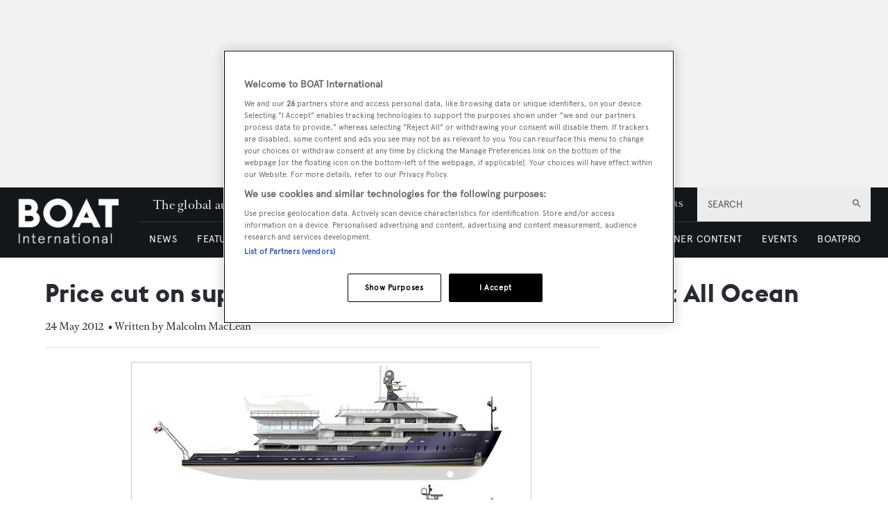

--- FILE ---
content_type: text/html; charset=utf-8
request_url: https://www.boatinternational.com/yacht-market-intelligence/brokerage-sales-news/price-cut-on-superyacht-conversion-project-proteus-at-all-ocean--11821
body_size: 78251
content:
<!DOCTYPE html><html lang="en"><head><link rel="preload" as="style" href="https://fonts.googleapis.com/icon?family=Material+Icons&amp;display=swap"/><link rel="preload" as="style" href="https://use.fontawesome.com/releases/v5.7.1/css/all.css"/><meta charSet="utf-8"/><link rel="preconnect" href="https://cdn.boatinternational.com"/><link rel="preconnect" href="https://www.boatinternational.com/graphql"/><link rel="preconnect" href="https://fonts.gstatic.com" crossorigin="anonymous"/><link rel="preload" href="/static/fonts/euclid.woff" as="font" crossorigin="anonymous" type="font/woff"/><link rel="preload" href="/static/fonts/apercu-regular.woff2" as="font" crossorigin="anonymous" type="font/woff2"/><link rel="preload" href="/static/fonts/RomainText.woff2" as="font" crossorigin="anonymous" type="font/woff2"/><link rel="preload" href="/static/fonts/RomainHeadline.woff2" as="font" crossorigin="anonymous" type="font/woff2"/><meta name="apple-itunes-app" content="app-id=409120727"/><script>
            (function(w,d,s,l,i){w[l]=w[l]||[];w[l].push({'gtm.start':
              new Date().getTime(),event:'gtm.js'});var f=d.getElementsByTagName(s)[0],
              j=d.createElement(s),dl=l!='dataLayer'?'&l='+l:'';j.async=true;j.src=
              'https://www.googletagmanager.com/gtm.js?id='+i+dl;f.parentNode.insertBefore(j,f);
            })(window,document,'script','dataLayer','GTM-WDJMFLC');
          </script><script>
                      console.log('Blaze CMS Next.js Tools - IndexPage component loaded');
            document.addEventListener('click', function(e) {
              var toggleExpandedFilterDesktop = function(originalTarget) {
                var target = originalTarget.closest('.range-slider__wrapper, .filter__section');
                var wasOpen = target.classList.contains('open');

                var toClose = document.querySelectorAll('.bi-search-bar .filter__more-filters-desktop-wrapper.filter__more-filters-desktop-wrapper--open .filter__more-filters-desktop-content > .open');
                for (var i = 0; i < toClose.length; i++) {
                  toClose[i].classList.remove('open');
                }

                if (!wasOpen) target.classList.add('open');
              };

              var toggleExpandedFilterMobile = function(originalTarget) {
                var target = originalTarget.closest('.range-slider__wrapper, .filter__section');
                var wasOpen = target.classList.contains('open');

                var toCloseDesktop = document.querySelectorAll('.bi-search-bar .filter__more-filters-mobile-wrapper.filter__more-filters-mobile-wrapper--open .filter__more-filters-desktop-content > .open');
                for (var i = 0; i < toCloseDesktop.length; i++) {
                  toCloseDesktop[i].classList.remove('open');
                }

                var toCloseMobile = document.querySelectorAll('.bi-search-bar .filter__more-filters-mobile-wrapper.filter__more-filters-mobile-wrapper--open .filter__more-filters-mobile-content > .open');
                for (var i = 0; i < toCloseMobile.length; i++) {
                  toCloseMobile[i].classList.remove('open');
                }

                if (!wasOpen) target.classList.add('open');
              };

              if (window.artificialClick) {
                window.artificialClick = false;
                return;
              }

              var foundSearchBarTextInput = false;
              var foundSearchBarLength = false;
              var foundSearchBarPriceYfs = false;
              var foundSearchBarPriceYfc = false;
              var foundSearchBarYearOfBuildYfs = false;
              var foundSearchBarDestinationsYfc = false;
              var foundMoreFiltersDesktop = false;
              var foundMoreFiltersMobile = false;
              var foundSearchBarYearOfBuildSyd = false;
              var foundSearchBarBuildersSyd = false;
              var foundSearchBarTopSpeedSyd = false;

              var target;

              for (target = e.target; target && target != this; target = target.parentNode) {
                if (target.matches('.bi-search-bar .filter__more-filters-desktop-wrapper.filter__more-filters-desktop-wrapper--open')) {
                  foundMoreFiltersDesktop = true;
                }

                if (target.matches('.bi-search-bar .filter__more-filters-desktop-toggler')) {
                  foundMoreFiltersDesktop = true;
                }

                if (target.matches('.bi-search-bar .filter__more-filters-mobile-wrapper.filter__more-filters-mobile-wrapper--open')) {
                  foundMoreFiltersMobile = true;
                }

                if (target.matches('.bi-search-bar .filter__more-filters-mobile-toggler')) {
                  foundMoreFiltersMobile = true;
                }
              }

              for (target = e.target; target && target != this; target = target.parentNode) {
                if (target.matches('.bi-search-bar .filter__more-filters-desktop-toggler.filter__more-filters-desktop-toggler--open')) {
                  var scrollToTargetTogglerDesktop = document.querySelectorAll('.bi-directory')[0];

                  if (scrollToTargetTogglerDesktop) {
                    window.scrollTo(0, scrollToTargetTogglerDesktop.offsetTop - 100);
                    break;
                  }
                }

                if (target.matches('.bi-search-bar .filter__more-filters-mobile-toggler.filter__more-filters-mobile-toggler--open')) {
                  var scrollToTargetTogglerMobile = document.querySelectorAll('.bi-directory')[0];

                  if (scrollToTargetTogglerMobile) {
                    window.scrollTo(0, scrollToTargetTogglerMobile.offsetTop);
                    break;
                  }
                }

                if (target.matches('.bi-search-bar .filter__more-filters-mobile-content > .filter__section:first-child .form-field--checkbox')) {
                  foundSearchBarTextInput = true;
                  break;
                }

                if (target.matches('.bi-search-bar .filter__more-filters-mobile-content > .range-slider__wrapper:nth-child(2) .values')) {
                  foundSearchBarLength = true;
                  break;
                }

                if (target.matches('.bi-search-bar .filter__more-filters-mobile-content > .range-slider__wrapper:nth-child(2) .range__filter')) {
                  foundSearchBarLength = true;
                  break;
                }

                if (target.matches('.bi-search-bar.bi-search-bar--yfs .filter__more-filters-mobile-content > .range-slider__wrapper:nth-child(3) .values')) {
                  foundSearchBarPriceYfs = true;
                  break;
                }

                if (target.matches('.bi-search-bar.bi-search-bar--yfs .filter__more-filters-mobile-content > .range-slider__wrapper:nth-child(3) .range__filter')) {
                  foundSearchBarPriceYfs = true;
                  break;
                }

                if (target.matches('.bi-search-bar.bi-search-bar--yfs .filter__more-filters-mobile-wrapper:not(.filter__more-filters-mobile-wrapper--open) .filter__more-filters-mobile-content > .range-slider__wrapper:nth-child(3) .form-field--select')) {
                  foundSearchBarPriceYfs = true;
                  break;
                }

                if (target.matches('.bi-search-bar.bi-search-bar--yfs .filter__more-filters-mobile-wrapper.filter__more-filters-mobile-wrapper--open .filter__more-filters-mobile-content > .range-slider__wrapper:nth-child(3) .form-field--select')) {
                  foundMoreFiltersMobile = true;
                  break;
                }

                if (target.matches('.bi-search-bar.bi-search-bar--yfc .filter__more-filters-mobile-content > .range-slider__wrapper:nth-child(3) .values')) {
                  foundSearchBarPriceYfc = true;
                  break;
                }

                if (target.matches('.bi-search-bar.bi-search-bar--yfc .filter__more-filters-mobile-content > .range-slider__wrapper:nth-child(3) .range__filter')) {
                  foundSearchBarPriceYfc = true;
                  break;
                }

                if (target.matches('.bi-search-bar.bi-search-bar--yfc .filter__more-filters-mobile-wrapper:not(.filter__more-filters-mobile-wrapper--open) .filter__more-filters-mobile-content > .range-slider__wrapper:nth-child(3) .form-field--select')) {
                  foundSearchBarPriceYfc = true;
                  break;
                }

                if (target.matches('.bi-search-bar.bi-search-bar--yfc .filter__more-filters-mobile-wrapper.filter__more-filters-mobile-wrapper--open .filter__more-filters-mobile-content > .range-slider__wrapper:nth-child(3) .form-field--select')) {
                  foundMoreFiltersMobile = true;
                  break;
                }

                if (target.matches('.bi-search-bar.bi-search-bar--syd .filter__more-filters-mobile-content > .range-slider__wrapper:nth-child(3) .values')) {
                  foundSearchBarYearOfBuildSyd = true;
                  break;
                }

                if (target.matches('.bi-search-bar.bi-search-bar--syd .filter__more-filters-mobile-content > .range-slider__wrapper:nth-child(3) .range__filter')) {
                  foundSearchBarYearOfBuildSyd = true;
                  break;
                }

                if (target.matches('.bi-search-bar.bi-search-bar--syd .filter__more-filters-mobile-content > .range-slider__wrapper:nth-child(4) .values')) {
                  foundSearchBarTopSpeedSyd = true;
                  break;
                }

                if (target.matches('.bi-search-bar.bi-search-bar--syd .filter__more-filters-mobile-content > .range-slider__wrapper:nth-child(4) .range__filter')) {
                  foundSearchBarTopSpeedSyd = true;
                  break;
                }

                if (target.matches('.bi-search-bar.bi-search-bar--yfs .filter__more-filters-mobile-content > .range-slider__wrapper:nth-child(4) .values')) {
                  foundSearchBarYearOfBuildYfs = true;
                  break;
                }

                if (target.matches('.bi-search-bar.bi-search-bar--yfs .filter__more-filters-mobile-content > .range-slider__wrapper:nth-child(4) .range__filter')) {
                  foundSearchBarYearOfBuildYfs = true;
                  break;
                }

                if (target.matches('.bi-search-bar.bi-search-bar--yfc .filter__more-filters-mobile-content > .filter__section:nth-child(4) .form-field--select')) {
                  foundSearchBarDestinationsYfc = true;
                  break;
                }

                if (target.matches('.bi-search-bar.bi-search-bar--syd .filter__more-filters-mobile-content > .filter__section:nth-child(4) .form-field--select')) {
                  foundSearchBarBuildersSyd = true;
                  break;
                }

                if (target.matches('.bi-search-bar .filter__more-filters-mobile-content > .filter__section:first-child')) {
                  target.classList.toggle('bi-search-bar__filter--open');
                  foundSearchBarTextInput = true;
                  break;
                }

                if (target.matches('.bi-search-bar .filter__more-filters-mobile-content > .range-slider__wrapper:nth-child(2)')) {
                  target.classList.toggle('bi-search-bar__filter--open');
                  foundSearchBarLength = true;
                  break;
                }

                if (target.matches('.bi-search-bar.bi-search-bar--yfs .filter__more-filters-mobile-content > .range-slider__wrapper:nth-child(3)')) {
                  target.classList.toggle('bi-search-bar__filter--open');
                  foundSearchBarPriceYfs = true;
                  break;
                }

                if (target.matches('.bi-search-bar.bi-search-bar--yfc .filter__more-filters-mobile-content > .range-slider__wrapper:nth-child(3)')) {
                  target.classList.toggle('bi-search-bar__filter--open');
                  foundSearchBarPriceYfc = true;
                  break;
                }

                if (target.matches('.bi-search-bar.bi-search-bar--syd .filter__more-filters-mobile-content > .range-slider__wrapper:nth-child(3)')) {
                  target.classList.toggle('bi-search-bar__filter--open');
                  foundSearchBarYearOfBuildSyd = true;
                  break;
                }

                if (target.matches('.bi-search-bar.bi-search-bar--syd .filter__more-filters-mobile-content > .range-slider__wrapper:nth-child(4)')) {
                  target.classList.toggle('bi-search-bar__filter--open');
                  foundSearchBarTopSpeedSyd = true;
                  break;
                }

                if (target.matches('.bi-search-bar.bi-search-bar--yfs .filter__more-filters-mobile-content > .range-slider__wrapper:nth-child(4)')) {
                  target.classList.toggle('bi-search-bar__filter--open');
                  foundSearchBarYearOfBuildYfs = true;
                  break;
                }

                if (target.matches('.bi-search-bar.bi-search-bar--yfc .filter__more-filters-mobile-content > .filter__section:nth-child(4)')) {
                  target.classList.toggle('bi-search-bar__filter--open');
                  foundSearchBarDestinationsYfc = true;
                  break;
                }

                if (target.matches('.bi-search-bar.bi-search-bar--syd .filter__more-filters-mobile-content > .filter__section:nth-child(4)')) {
                  target.classList.toggle('bi-search-bar__filter--open');
                  foundSearchBarBuildersSyd = true;
                  break;
                }

                if (target.matches('.bi-yacht-specs-full--togglable .heading--section')) {
                  target.parentNode.classList.toggle('bi-yacht-specs-full__open-section');
                  break;
                }

                if (target.matches('.contact__buttons--size-sidebar .contact-form__close')) {
                  window.artificialClick = true;
                  document.querySelectorAll('.contact__buttons--size-sidebar')[0].classList.remove('contact__buttons--modals-open');
                  break;
                }

                if (target.matches('.contact__buttons--size-sidebar .contact__buttons__button--at')) {
                  window.artificialClick = true;
                  document.querySelectorAll('.contact__buttons--size-sidebar')[0].classList.add('contact__buttons--modals-open');
                  document.querySelectorAll('.contact__buttons--size-small .contact__buttons__button--at')[0].click();
                  break;
                }

                if (target.matches('.contact__buttons--size-sidebar .contact__buttons__button--phone')) {
                  window.artificialClick = true;
                  document.querySelectorAll('.contact__buttons--size-sidebar')[0].classList.add('contact__buttons--modals-open');
                  document.querySelectorAll('.contact__buttons--size-small .contact__buttons__button--phone')[0].click();
                  break;
                }

                if (target.matches('.contact__buttons--size-sidebar .contact__buttons__button--desktop')) {
                  window.artificialClick = true;
                  document.querySelectorAll('.contact__buttons--size-sidebar')[0].classList.add('contact__buttons--modals-open');
                  document.querySelectorAll('.contact__buttons--size-small .contact__buttons__button--desktop')[0].click();
                  break;
                }

                if (target.matches('.ecommerce__buttons--size-sidebar-new .ecommerce__buttons__button--message') && !target.matches('.charter-page .ecommerce__buttons--size-sidebar-new .ecommerce__buttons__button--message')) {
                  window.artificialClick = true;
                  document.querySelectorAll('.ecommerce__buttons--size-contact-and-request-call')[0].classList.add('ecommerce__buttons--size-contact-and-request-call--temporarily-visible');
                  window.tempButtonEl = document.querySelectorAll('.ecommerce__buttons--size-contact-and-request-call .ecommerce__buttons__button--message-email_broker')[0];
                  window.tempButtonElId = window.tempButtonEl.getAttribute('id');
                  window.tempButtonEl.removeAttribute('id');
                  window.tempButtonEl.click();
                  window.tempButtonEl.setAttribute('id', window.tempButtonElId);
                  delete window.tempButtonEl;
                  delete window.tempButtonElId;
                  break;
                }

                if (target.matches('.ecommerce__buttons--size-sidebar-new .ecommerce__buttons__button--phone') && !target.matches('.charter-page .ecommerce__buttons--size-sidebar-new .ecommerce__buttons__button--phone')) {
                  window.artificialClick = true;
                  document.querySelectorAll('.ecommerce__buttons--size-contact-and-request-call')[0].classList.add('ecommerce__buttons--size-contact-and-request-call--temporarily-visible');
                  document.querySelectorAll('.ecommerce__buttons--size-contact-and-request-call .ecommerce__buttons__button--phone')[0].click();
                  break;
                }

                if (target.matches('.ecommerce__buttons--size-sidebar-new .ecommerce__buttons__button--desktop-multi')) {
                  window.artificialClick = true;
                  document.querySelectorAll('.ecommerce__buttons--size-contact-and-request-call')[0].classList.add('ecommerce__buttons--size-contact-and-request-call--temporarily-visible');
                  document.querySelectorAll('.ecommerce__buttons--size-contact-and-request-call .ecommerce__buttons__button--desktop')[0].classList.add('ecommerce__buttons__hidden-button--visible');
                  document.querySelectorAll('.ecommerce__buttons--size-contact-and-request-call .ecommerce__buttons__button--desktop')[0].click();
                  break;
                }

                if (target.matches('.ecommerce__buttons--size-contact-and-request-call .contact-form__close')) {
                  window.artificialClick = true;
                  document.querySelectorAll('.ecommerce__buttons--size-contact-and-request-call .ecommerce__buttons__button--desktop')[0].classList.remove('ecommerce__buttons__hidden-button--visible');
                  document.querySelectorAll('.ecommerce__buttons--size-contact-and-request-call')[0].classList.remove('ecommerce__buttons--size-contact-and-request-call--temporarily-visible');
                  break;
                }

                if (target.matches('.ecommerce__buttons--size-contact-and-request-call-mobile .ecommerce__buttons__button--message-email_broker')) {
                  window.artificialClick = true;
                  document.querySelectorAll('.ecommerce__buttons--size-contact-and-request-call')[0].classList.add('ecommerce__buttons--size-contact-and-request-call--temporarily-visible');
                  document.querySelectorAll('.ecommerce__buttons--size-contact-and-request-call .ecommerce__buttons__button--message-email_broker')[0].click();
                  break;
                }

                if (target.matches('.ecommerce__buttons--size-contact-and-request-call-mobile .ecommerce__buttons__button--phone')) {
                  window.artificialClick = true;
                  document.querySelectorAll('.ecommerce__buttons--size-contact-and-request-call')[0].classList.add('ecommerce__buttons--size-contact-and-request-call--temporarily-visible');
                  document.querySelectorAll('.ecommerce__buttons--size-contact-and-request-call .ecommerce__buttons__button--phone')[0].click();
                  break;
                }

                if (target.matches('.ecommerce__buttons--size-contact-and-request-call-mobile .ecommerce__buttons__button--message-request_call_back')) {
                  window.artificialClick = true;
                  document.querySelectorAll('.ecommerce__buttons--size-contact-and-request-call')[0].classList.add('ecommerce__buttons--size-contact-and-request-call--temporarily-visible');
                  document.querySelectorAll('.ecommerce__buttons--size-contact-and-request-call .ecommerce__buttons__button--message-request_call_back')[0].click();
                  break;
                }

                if (target.matches('.newsletter-signup__button--type-desktop-sidebar')) {
                  window.artificialClick = true;
                  document.querySelectorAll('.newsletter-signup__button--type-desktop-body-modal')[0].click();
                  break;
                }

                if (target.matches('.bi-directory__sort-and-reset__reset')) {
                  window.artificialClick = true;
                  document.querySelectorAll('.bi-search-bar .filter__more-filters-desktop-buttons .filter__reset > div:last-child')[0].click();
                  break;
                }

                if (target.matches('.bi-search-bar .filter__more-filters-desktop-wrapper.filter__more-filters-desktop-wrapper--open .filter__more-filters-desktop-content > .filter__section--checkboxes > p')) {
                  toggleExpandedFilterDesktop(target.parentNode);
                  foundMoreFiltersDesktop = true;
                  break;
                }

                if (
                  target.matches('.bi-search-bar .filter__more-filters-desktop-wrapper.filter__more-filters-desktop-wrapper--open .filter__more-filters-desktop-content > .filter__section--selects label') ||
                  target.matches('.bi-search-bar .filter__more-filters-desktop-wrapper.filter__more-filters-desktop-wrapper--open .filter__more-filters-desktop-content > .range-slider__wrapper label')
                ) {
                  toggleExpandedFilterDesktop(target.parentNode.parentNode);
                  foundMoreFiltersDesktop = true;
                  break;
                }

                if (target.matches('.bi-search-bar .filter__more-filters-mobile-wrapper.filter__more-filters-mobile-wrapper--open .filter__more-filters-mobile-content .filter__section--checkboxes > p')) {
                  toggleExpandedFilterMobile(target.parentNode);
                  foundMoreFiltersMobile = true;
                  break;
                }

                if (
                  target.matches('.bi-search-bar.bi-search-bar--yfs .filter__more-filters-mobile-wrapper.filter__more-filters-mobile-wrapper--open .filter__more-filters-mobile-content .filter__section--selects label') ||
                  target.matches('.bi-search-bar.bi-search-bar--yfs .filter__more-filters-mobile-wrapper.filter__more-filters-mobile-wrapper--open .filter__more-filters-mobile-content > .range-slider__wrapper:not(:nth-child(3)) label') ||
                  target.matches('.bi-search-bar.bi-search-bar--yfs .filter__more-filters-mobile-wrapper.filter__more-filters-mobile-wrapper--open .filter__more-filters-mobile-content .filter__more-filters-desktop-content .range-slider__wrapper label')
                ) {
                  toggleExpandedFilterMobile(target.parentNode.parentNode);
                  foundMoreFiltersMobile = true;
                  break;
                }

                if (target.matches('.bi-search-bar.bi-search-bar--yfs .filter__more-filters-mobile-wrapper.filter__more-filters-mobile-wrapper--open .filter__more-filters-mobile-content > .range-slider__wrapper:nth-child(3) label')) {
                  toggleExpandedFilterMobile(target.parentNode);
                  foundMoreFiltersMobile = true;
                  break;
                }

                if (
                  target.matches('.bi-search-bar.bi-search-bar--yfc .filter__more-filters-mobile-wrapper.filter__more-filters-mobile-wrapper--open .filter__more-filters-mobile-content .filter__section--selects label') ||
                  target.matches('.bi-search-bar.bi-search-bar--yfc .filter__more-filters-mobile-wrapper.filter__more-filters-mobile-wrapper--open .filter__more-filters-mobile-content > .range-slider__wrapper:not(:nth-child(3)) label') ||
                  target.matches('.bi-search-bar.bi-search-bar--yfc .filter__more-filters-mobile-wrapper.filter__more-filters-mobile-wrapper--open .filter__more-filters-mobile-content .filter__more-filters-desktop-content .range-slider__wrapper label')
                ) {
                  toggleExpandedFilterMobile(target.parentNode.parentNode);
                  foundMoreFiltersMobile = true;
                  break;
                }

                if (target.matches('.bi-search-bar.bi-search-bar--yfc .filter__more-filters-mobile-wrapper.filter__more-filters-mobile-wrapper--open .filter__more-filters-mobile-content > .range-slider__wrapper:nth-child(3) label')) {
                  toggleExpandedFilterMobile(target.parentNode);
                  foundMoreFiltersMobile = true;
                  break;
                }

                if (
                  target.matches('.bi-search-bar.bi-search-bar--syd .filter__more-filters-mobile-wrapper.filter__more-filters-mobile-wrapper--open .filter__more-filters-mobile-content .filter__section--selects label') ||
                  target.matches('.bi-search-bar.bi-search-bar--syd .filter__more-filters-mobile-wrapper.filter__more-filters-mobile-wrapper--open .filter__more-filters-mobile-content > .range-slider__wrapper label') ||
                  target.matches('.bi-search-bar.bi-search-bar--syd .filter__more-filters-mobile-wrapper.filter__more-filters-mobile-wrapper--open .filter__more-filters-mobile-content .filter__more-filters-desktop-content .range-slider__wrapper label')
                ) {
                  toggleExpandedFilterMobile(target.parentNode.parentNode);
                  foundMoreFiltersMobile = true;
                  break;
                }
              }

              for (target = e.target; target && target != this; target = target.parentNode) {
                if (target.matches('.bi-search-bar .filter__more-filters-mobile-buttons > .button--full-width')) {
                  foundMoreFiltersMobile = false;
                  break;
                }

                if (target.matches('.bi-search-bar .filter__more-filters-desktop-buttons > .button--full-width')) {
                  foundMoreFiltersDesktop = false;
                  break;
                }
              }

              if (!foundSearchBarTextInput) {
                var toRemoveSearchBarTextInput = document.querySelector('.filter__more-filters-mobile-content > .filter__section.bi-search-bar__filter--open:first-child');
                if (toRemoveSearchBarTextInput) {
                  toRemoveSearchBarTextInput.classList.remove('bi-search-bar__filter--open');
                }
              }

              if (!foundSearchBarLength) {
                var toRemoveSearchBarLength = document.querySelector('.filter__more-filters-mobile-content > .range-slider__wrapper.bi-search-bar__filter--open:nth-child(2)');
                if (toRemoveSearchBarLength) {
                  toRemoveSearchBarLength.classList.remove('bi-search-bar__filter--open');
                }
              }

              if (!foundSearchBarPriceYfs) {
                var toRemoveSearchBarPriceYfs = document.querySelector('.bi-search-bar.bi-search-bar--yfs .filter__more-filters-mobile-content > .range-slider__wrapper.bi-search-bar__filter--open:nth-child(3)');
                if (toRemoveSearchBarPriceYfs) {
                  toRemoveSearchBarPriceYfs.classList.remove('bi-search-bar__filter--open');
                }
              }

              if (!foundSearchBarPriceYfc) {
                var toRemoveSearchBarPriceYfc = document.querySelector('.bi-search-bar.bi-search-bar--yfc .filter__more-filters-mobile-content > .range-slider__wrapper.bi-search-bar__filter--open:nth-child(3)');
                if (toRemoveSearchBarPriceYfc) {
                  toRemoveSearchBarPriceYfc.classList.remove('bi-search-bar__filter--open');
                }
              }

              if (!foundSearchBarYearOfBuildSyd) {
                var toRemoveSearchBarYearOfBuildSyd = document.querySelector('.bi-search-bar.bi-search-bar--syd .filter__more-filters-mobile-content > .range-slider__wrapper.bi-search-bar__filter--open:nth-child(3)');
                if (toRemoveSearchBarYearOfBuildSyd) {
                  toRemoveSearchBarYearOfBuildSyd.classList.remove('bi-search-bar__filter--open');
                }
              }

              if (!foundSearchBarTopSpeedSyd) {
                var toRemoveSearchBarTopSpeedSyd = document.querySelector('.bi-search-bar.bi-search-bar--syd .filter__more-filters-mobile-content > .range-slider__wrapper.bi-search-bar__filter--open:nth-child(4)');
                if (toRemoveSearchBarTopSpeedSyd) {
                  toRemoveSearchBarTopSpeedSyd.classList.remove('bi-search-bar__filter--open');
                }
              }

              if (!foundSearchBarYearOfBuildYfs) {
                var toRemoveSearchBarYearOfBuildYfs = document.querySelector('.bi-search-bar.bi-search-bar--yfs .filter__more-filters-mobile-content > .range-slider__wrapper.bi-search-bar__filter--open:nth-child(4)');
                if (toRemoveSearchBarYearOfBuildYfs) {
                  toRemoveSearchBarYearOfBuildYfs.classList.remove('bi-search-bar__filter--open');
                }
              }

              if (!foundSearchBarDestinationsYfc) {
                var toRemoveSearchBarDestinationsYfc = document.querySelector('.bi-search-bar.bi-search-bar--yfc .filter__more-filters-mobile-content > .filter__section.bi-search-bar__filter--open:nth-child(4)');
                if (toRemoveSearchBarDestinationsYfc) {
                  toRemoveSearchBarDestinationsYfc.classList.remove('bi-search-bar__filter--open');
                }
              }

              if (!foundSearchBarBuildersSyd) {
                var toRemoveSearchBarBuildersSyd = document.querySelector('.bi-search-bar.bi-search-bar--syd .filter__more-filters-mobile-content > .filter__section.bi-search-bar__filter--open:nth-child(4)');
                if (toRemoveSearchBarBuildersSyd) {
                  toRemoveSearchBarBuildersSyd.classList.remove('bi-search-bar__filter--open');
                }
              }

              if (!foundMoreFiltersDesktop) {
                var toRemoveMoreFiltersDesktopToggler = document.querySelector('.bi-search-bar .filter__more-filters-desktop-toggler--open');
                if (toRemoveMoreFiltersDesktopToggler) {
                  window.artificialClick = true;
                  toRemoveMoreFiltersDesktopToggler.click();
                }
              }

              if (!foundMoreFiltersMobile) {
                var toRemoveMoreFiltersMobileToggler = document.querySelector('.bi-search-bar .filter__more-filters-mobile-toggler--open');
                if (toRemoveMoreFiltersMobileToggler) {
                  window.artificialClick = true;
                  toRemoveMoreFiltersMobileToggler.click();
                }
              }
            }, false);

            document.addEventListener('click', function(e) {
              const findFirstParent = function(el, selector) {
                while ((el = el.parentNode) && el !== document) {
                  if (el.matches(selector)) {
                    return el;
                  }
                }
              }

              const clickOnCloseModal = function(el) {
                var modalRoot = findFirstParent(target, '.modal');
                if (!modalRoot) return;

                var modalHeader = modalRoot.querySelectorAll('.modal__header')[0];
                if (!modalHeader) return;

                var modalClose = modalHeader.querySelectorAll('.modal__close')[0];
                if (!modalClose) return;

                modalClose.click();
              }

              var target;

              for (target = e.target; target && target != this; target = target.parentNode) {
                if (target.matches('.modal .boat-pro-form__content-wrapper .boat-pro-form__close-bar-wrapper')) {
                  clickOnCloseModal(target);
                  break;
                }
              }
            }, false);
          </script><title>Price cut on superyacht conversion project Proteus at All Ocean</title><meta name="viewport" content="width=device-width, initial-scale=1"/><meta name="description" content="Price cut on superyacht conversion project Proteus at All Ocean"/><link rel="canonical" href="https://www.boatinternational.com/yacht-market-intelligence/brokerage-sales-news/price-cut-on-superyacht-conversion-project-proteus-at-all-ocean--11821"/><meta property="og:title" content="Price cut on superyacht conversion project Proteus at All Ocean"/><meta property="og:description" content="Price cut on superyacht conversion project Proteus at All Ocean"/><meta property="og:image" content="https://cdn.boatinternational.com/convert/bi_prd/bi/library_images/4bB3TefgTJW0aehL5sa9_proteus-refit-yacht.jpg/r%5Bwidth%5D=1920/4bB3TefgTJW0aehL5sa9_proteus-refit-yacht.jpg"/><meta property="og:url" content="https://www.boatinternational.com/yacht-market-intelligence/brokerage-sales-news/price-cut-on-superyacht-conversion-project-proteus-at-all-ocean--11821"/><meta name="twitter:title" content="Price cut on superyacht conversion project Proteus at All Ocean"/><meta name="twitter:description" content="Price cut on superyacht conversion project Proteus at All Ocean"/><meta name="twitter:image" content="https://cdn.boatinternational.com/convert/bi_prd/bi/library_images/4bB3TefgTJW0aehL5sa9_proteus-refit-yacht.jpg/r%5Bwidth%5D=1920/4bB3TefgTJW0aehL5sa9_proteus-refit-yacht.jpg"/><meta name="twitter:card" content="summary_large_image"/><meta name="next-head-count" content="25"/><link rel="icon" href="/static/img/favicon.png" type="image/x-icon"/><link href="/static/icons/touch-icon-iphone.png" rel="apple-touch-icon"/><link href="/static/icons/touch-icon-ipad.png" rel="apple-touch-icon" sizes="152x152"/><link href="/static/icons/touch-icon-iphone-retina.png" rel="apple-touch-icon" sizes="180x180"/><link href="/static/icons/touch-icon-ipad-retina.png" rel="apple-touch-icon" sizes="167x167"/><link rel="preload" href="/_next/static/css/c7a8320b781587ae.css" as="style"/><link rel="stylesheet" href="/_next/static/css/c7a8320b781587ae.css" data-n-g=""/><noscript data-n-css=""></noscript><script defer="" nomodule="" src="/_next/static/chunks/polyfills-c67a75d1b6f99dc8.js"></script><script defer="" src="/_next/static/chunks/7788.b038bcd839a25414.js"></script><script defer="" src="/_next/static/chunks/9149.85a06fe85b13e5d4.js"></script><script defer="" src="/_next/static/chunks/blazePbLayout.4c7e040b1e99b864.js"></script><script defer="" src="/_next/static/chunks/blazePbLayoutWithStickyTimer.8be7864817551d86.js"></script><script defer="" src="/_next/static/chunks/eade6675.744b96c111dac9ad.js"></script><script defer="" src="/_next/static/chunks/2298.65fc4e76be95c9d9.js"></script><script defer="" src="/_next/static/chunks/blazePbBanner.2a398580fa72ea60.js"></script><script defer="" src="/_next/static/chunks/2465ece5.ae6fc84b37d8a3ed.js"></script><script defer="" src="/_next/static/chunks/8085.a3dd9a8d12943efa.js"></script><script defer="" src="/_next/static/chunks/5920.02c5bd7039833e61.js"></script><script defer="" src="/_next/static/chunks/boatWebHeader.ee0b6b7ecced7d45.js"></script><script defer="" src="/_next/static/chunks/boatWebHeaderNew.f7bbe4a4794975b4.js"></script><script defer="" src="/_next/static/chunks/blazePbGoogleTagManager.2ea9337c42ae8096.js"></script><script defer="" src="/_next/static/chunks/5906.3aac140cede60f90.js"></script><script defer="" src="/_next/static/chunks/blazePbImage.3e2a3de62d4ce8fd.js"></script><script defer="" src="/_next/static/chunks/1325.f6a289896bdaffd9.js"></script><script defer="" src="/_next/static/chunks/5761.c28c63fb3f53ee40.js"></script><script defer="" src="/_next/static/chunks/blazePbDataSummary.f67249af5781f9c4.js"></script><script defer="" src="/_next/static/chunks/blazePbTextBlock.960807e6d88b17c2.js"></script><script defer="" src="/_next/static/chunks/2870.0050aae75f8c99d9.js"></script><script defer="" src="/_next/static/chunks/boatWebNewsletterSignup.c8703111b7ac65a5.js"></script><script defer="" src="/_next/static/chunks/boatWebVisibilityTracking.d794e4e7cec4bfe2.js"></script><script defer="" src="/_next/static/chunks/3262.967a2914493ac059.js"></script><script defer="" src="/_next/static/chunks/6024.5a1c7fc5955e8d9d.js"></script><script defer="" src="/_next/static/chunks/8793.0aaac490e7eb15ce.js"></script><script defer="" src="/_next/static/chunks/blazePbCard.0da55886fe121141.js"></script><script defer="" src="/_next/static/chunks/2814.4faab4e300ef5647.js"></script><script defer="" src="/_next/static/chunks/blazePbGoogleTagManagerEvent.6739c85704f4e49b.js"></script><script defer="" src="/_next/static/chunks/blazePbCode.8c50c3bc6cc4f553.js"></script><script defer="" src="/_next/static/chunks/blazePbStructuredData.307b065ceeaaf3a2.js"></script><script defer="" src="/_next/static/chunks/blazePbDataSummaryHeadingLargeSummary.8d292df0ae6284fd.js"></script><script defer="" src="/_next/static/chunks/blazePbDataSummaryItemDetailsSummary.d744cfcc2ab79162.js"></script><script defer="" src="/_next/static/chunks/8339.a93d61f3d7bd8c66.js"></script><script defer="" src="/_next/static/chunks/9611.17b0fa9354a07e28.js"></script><script defer="" src="/_next/static/chunks/blazePbLazyImage.83d4d25081a282cc.js"></script><script defer="" src="/_next/static/chunks/2053.2f2c767ee3672f44.js"></script><script defer="" src="/_next/static/chunks/7781.18ea17810be5acba.js"></script><script defer="" src="/_next/static/chunks/boatWebEcommerceImpression.0668a640bbc001f4.js"></script><script src="/_next/static/chunks/webpack-945d06077b923151.js" defer=""></script><script src="/_next/static/chunks/framework-eca1bedb8b0b9a1d.js" defer=""></script><script src="/_next/static/chunks/main-97d918ca3c16cf34.js" defer=""></script><script src="/_next/static/chunks/pages/_app-7beb7c3b1972dcce.js" defer=""></script><script src="/_next/static/chunks/9697-1366aa6840d96f8c.js" defer=""></script><script src="/_next/static/chunks/7695-08434b2a4a9c6357.js" defer=""></script><script src="/_next/static/chunks/4684-ae5bf6f8af78f433.js" defer=""></script><script src="/_next/static/chunks/pages/Resolver-309a4c3d0f4d98fb.js" defer=""></script><script src="/_next/static/mQQQ8UuUPqcvRTR3pOvYC/_buildManifest.js" defer=""></script><script src="/_next/static/mQQQ8UuUPqcvRTR3pOvYC/_ssgManifest.js" defer=""></script></head><body><div id="__next"><div class="site-container page-type-selector--article"><main class="main"><div class="resolver-container root-selector--yacht-market-intelligence root-selector--yacht-market-intelligence--brokerage-sales-news"><div class="row row--full-width row--sticky"><div class="banner  banner-loading"><style>@media(min-width:320px){.banner-9b6ca400-692b-11ea-a641-79c1b950f713{min-height:100px;}
@media(min-width:728px){.banner-9b6ca400-692b-11ea-a641-79c1b950f713{min-height:100px;}
@media(min-width:970px){.banner-9b6ca400-692b-11ea-a641-79c1b950f713{min-height:250px;}</style><div class="ad-slot ad-slot-loading banner-9b6ca400-692b-11ea-a641-79c1b950f713" data-testid="ad-slot"><div class="adunitContainer"><div class="adBox"></div></div></div></div></div><div class="header"><div class="header__wrapper"><div class="header__mobile-button"><i><svg stroke="currentColor" fill="currentColor" stroke-width="0" viewBox="0 0 24 24" height="1em" width="1em" xmlns="http://www.w3.org/2000/svg"><path fill="none" d="M0 0h24v24H0z"></path><path d="M3 18h18v-2H3v2zm0-5h18v-2H3v2zm0-7v2h18V6H3z"></path></svg></i></div><a aria-label="Home" class="header__logo-link" href="/"><img class="header__logo-image" src="/static/img/logo.png" alt="Boat logo"/></a><div class="header__search"><div class="search-wrapper search-wrapper--toggler"><div class="search-wrapper__disclaimer">SEARCH</div><div class="search-wrapper__icon"><i><svg stroke="currentColor" fill="currentColor" stroke-width="0" viewBox="0 0 24 24" height="1em" width="1em" xmlns="http://www.w3.org/2000/svg"><path fill="none" d="M0 0h24v24H0z"></path><path d="M15.5 14h-.79l-.28-.27A6.471 6.471 0 0016 9.5 6.5 6.5 0 109.5 16c1.61 0 3.09-.59 4.23-1.57l.27.28v.79l5 4.99L20.49 19l-4.99-5zm-6 0C7.01 14 5 11.99 5 9.5S7.01 5 9.5 5 14 7.01 14 9.5 11.99 14 9.5 14z"></path></svg></i></div></div></div><div class="header__menus"><div class="header__secondary-menu__wrapper"><p class="header__strapline">The global authority in superyachting</p><ul class="header__secondary-menu"><li class="header__secondary-menu__item"><a aria-label="PODCAST" class="header__secondary-menu__item-link" data-gtm-name="PODCAST" href="/podcasts">PODCAST</a></li><li class="header__secondary-menu__item"><a aria-label="SHOP" href="https://shop.boatinternational.com/shop" target="_blank" class="header__secondary-menu__item-link" data-gtm-name="SHOP">SHOP</a></li><li class="header__secondary-menu__item"><a aria-label="SUBSCRIBE" class="header__secondary-menu__item-link" data-gtm-name="SUBSCRIBE" href="/subscriptions">SUBSCRIBE</a></li><li class="header__secondary-menu__item"><a aria-label="NEWSLETTERS" class="header__secondary-menu__item-link" data-gtm-name="NEWSLETTERS" href="/newsletters">NEWSLETTERS</a></li></ul></div><ul class="header__main-menu"><li class="header__main-menu__item header__main-menu__item--yachts header__main-menu__item--huge-subitems bi-channel--yachts"><a aria-label="NEWS" class="header__main-menu__item-link" data-gtm-name="NEWS" href="/yachts">NEWS</a><div class="header__main-menu__item-toggler">NEWS</div><div class="header__main-menu__subitems bi-channel--yachts submenu-open-false"><ul class="header__main-menu__subitems-block"><li class="header__main-menu__subitem header__main-menu__subitem--root"><a aria-label="News Home" class="header__main-menu__subitem-link" data-gtm-name="News Home" href="/yachts">News Home</a></li><li class="header__main-menu__subitem"><a aria-label="Yacht News" class="header__main-menu__subitem-link" data-gtm-name="Yacht News" href="/yachts/news">Yacht News</a></li><li class="header__main-menu__subitem"><a aria-label="Brokerage News" class="header__main-menu__subitem-link" data-gtm-name="Brokerage News" href="/yacht-market-intelligence/brokerage-sales-news">Brokerage News</a></li><li class="header__main-menu__subitem"><a aria-label="BOATPro News" class="header__main-menu__subitem-link" data-gtm-name="BOATPro News" href="/boat-pro/news">BOATPro News</a></li></ul><ul class="header__main-menu__subitems-block"><li class="header__main-menu__subitem"><a aria-label="Yacht Index" class="header__main-menu__subitem-link" data-gtm-name="Yacht Index" href="/yachts/the-register">Yacht Index</a></li><li class="header__main-menu__subitem"><a aria-label="Builder &amp; Designer Directory" class="header__main-menu__subitem-link" data-gtm-name="Builder &amp; Designer Directory" href="/profiles">Builder &amp; Designer Directory</a></li><li class="header__main-menu__subitem"><a aria-label="The Superyacht Directory" class="header__main-menu__subitem-link" data-gtm-name="The Superyacht Directory" href="/yachts/the-superyacht-directory">The Superyacht Directory</a></li></ul><ul class="header__main-menu__subitems-block"><li class="header__main-menu__subitem"><a aria-label="Monaco Yacht Show" class="header__main-menu__subitem-link" data-gtm-name="Monaco Yacht Show" href="/yachts/monaco-yacht-show">Monaco Yacht Show</a></li><li class="header__main-menu__subitem"><a aria-label="Cannes Yachting Festival" class="header__main-menu__subitem-link" data-gtm-name="Cannes Yachting Festival" href="/yachts/cannes-yachting-festival">Cannes Yachting Festival</a></li></ul><ul class="header__main-menu__subitems-block"><li class="header__main-menu__subitem"><a aria-label="Palm Beach Boat Show" class="header__main-menu__subitem-link" data-gtm-name="Palm Beach Boat Show" href="/yachts/palm-beach-international-boat-show">Palm Beach Boat Show</a></li><li class="header__main-menu__subitem"><a aria-label="FLIBS" class="header__main-menu__subitem-link" data-gtm-name="FLIBS" href="/yachts/fort-lauderdale-international-boat-show">FLIBS</a></li></ul></div></li><li class="header__main-menu__item header__main-menu__item--feature-reviews header__main-menu__item--huge-subitems bi-channel--features-reviews"><a aria-label="FEATURES &amp; REVIEWS" class="header__main-menu__item-link" data-gtm-name="FEATURES &amp; REVIEWS" href="/features-reviews">FEATURES &amp; REVIEWS</a><div class="header__main-menu__item-toggler">FEATURES &amp; REVIEWS</div><div class="header__main-menu__subitems bi-channel--features-reviews submenu-open-false"><ul class="header__main-menu__subitems-block"><li class="header__main-menu__subitem header__main-menu__subitem--root"><a aria-label="Features &amp; Reviews Home" class="header__main-menu__subitem-link" data-gtm-name="Features &amp; Reviews Home" href="/features-reviews">Features &amp; Reviews Home</a></li><li class="header__main-menu__subitem"><a aria-label="Yacht Reports" class="header__main-menu__subitem-link" data-gtm-name="Yacht Reports" href="/yachts/reports">Yacht Reports</a></li><li class="header__main-menu__subitem"><a aria-label="Features" class="header__main-menu__subitem-link" data-gtm-name="Features" href="/yachts/editorial-features">Features</a></li><li class="header__main-menu__subitem"><a aria-label="Owners&#x27; Experiences" class="header__main-menu__subitem-link" data-gtm-name="Owners&#x27; Experiences" href="/luxury-yacht-life/owners-experiences">Owners&#x27; Experiences</a></li></ul><ul class="header__main-menu__subitems-block"><li class="header__main-menu__subitem"><a aria-label="Yacht Advice" class="header__main-menu__subitem-link" data-gtm-name="Yacht Advice" href="/yachts/luxury-yacht-advice">Yacht Advice</a></li><li class="header__main-menu__subitem"><a aria-label="Yacht Design" class="header__main-menu__subitem-link" data-gtm-name="Yacht Design" href="/yachts/yacht-design">Yacht Design</a></li><li class="header__main-menu__subitem"><a aria-label="Yacht Interiors" class="header__main-menu__subitem-link" data-gtm-name="Yacht Interiors" href="/luxury-yacht-life/interiors">Yacht Interiors</a></li></ul><ul class="header__main-menu__subitems-block"><li class="header__main-menu__subitem"><a aria-label="12m to 24m yachts" class="header__main-menu__subitem-link" data-gtm-name="12m to 24m yachts" href="/yachts/12-24">12m to 24m yachts</a></li><li class="header__main-menu__subitem"><a aria-label="The largest yachts in the world" class="header__main-menu__subitem-link" data-gtm-name="The largest yachts in the world" href="/yachts/the-register/largest-yachts-in-the-world">The largest yachts in the world</a></li><li class="header__main-menu__subitem"><a aria-label="Podcasts" class="header__main-menu__subitem-link" data-gtm-name="Podcasts" href="/podcasts">Podcasts</a></li></ul></div></li><li class="header__main-menu__item header__main-menu__item--for-sale bi-channel--yfs"><a aria-label="YACHTS FOR SALE" class="header__main-menu__item-link" data-gtm-name="YACHTS FOR SALE" href="/yachts-for-sale">YACHTS FOR SALE</a><div class="header__main-menu__item-toggler">YACHTS FOR SALE</div><div class="header__main-menu__subitems bi-channel--yfs submenu-open-false"><ul class="header__main-menu__subitems-block"><li class="header__main-menu__subitem header__main-menu__subitem--root"><a aria-label="All yachts for sale" class="header__main-menu__subitem-link" data-gtm-name="All yachts for sale" href="/yachts-for-sale">All yachts for sale</a></li><li class="header__main-menu__subitem"><a aria-label="Motor yachts" class="header__main-menu__subitem-link" data-gtm-name="Motor yachts" href="/yachts-for-sale/motor-yachts">Motor yachts</a></li><li class="header__main-menu__subitem"><a aria-label="Sailing yachts" class="header__main-menu__subitem-link" data-gtm-name="Sailing yachts" href="/yachts-for-sale/sailing-yachts">Sailing yachts</a></li></ul><ul class="header__main-menu__subitems-block"><li class="header__main-menu__subitem"><a aria-label="Explorer yachts" class="header__main-menu__subitem-link" data-gtm-name="Explorer yachts" href="/yachts-for-sale/explorer-yachts">Explorer yachts</a></li><li class="header__main-menu__subitem"><a aria-label="Classic yachts" class="header__main-menu__subitem-link" data-gtm-name="Classic yachts" href="/yachts-for-sale/classic-yachts">Classic yachts</a></li></ul><ul class="header__main-menu__subitems-block"><li class="header__main-menu__subitem"><a aria-label="Brokerage News" class="header__main-menu__subitem-link" data-gtm-name="Brokerage News" href="/yacht-market-intelligence/brokerage-sales-news">Brokerage News</a></li><li class="header__main-menu__subitem"><a aria-label="Most expensive superyachts" class="header__main-menu__subitem-link" data-gtm-name="Most expensive superyachts" href="/yacht-market-intelligence/brokerage-sales-news/most-expensive-yachts-for-sale">Most expensive superyachts</a></li></ul><ul class="header__main-menu__subitems-block"><li class="header__main-menu__subitem"><a aria-label="Sale Broker Directory" class="header__main-menu__subitem-link" data-gtm-name="Sale Broker Directory" href="/yachts/luxury-yacht-broker-directory?listType=For%20Sale">Sale Broker Directory</a></li></ul></div></li><li class="header__main-menu__item header__main-menu__item--charter bi-channel--yfc"><a aria-label="YACHTS FOR CHARTER" class="header__main-menu__item-link" data-gtm-name="YACHTS FOR CHARTER" href="/charter">YACHTS FOR CHARTER</a><div class="header__main-menu__item-toggler">YACHTS FOR CHARTER</div><div class="header__main-menu__subitems bi-channel--yfc submenu-open-false"><ul class="header__main-menu__subitems-block"><li class="header__main-menu__subitem header__main-menu__subitem--root"><a aria-label="Charter Home" class="header__main-menu__subitem-link" data-gtm-name="Charter Home" href="/charter">Charter Home</a></li><li class="header__main-menu__subitem"><a aria-label="All Charter Yachts" class="header__main-menu__subitem-link" data-gtm-name="All Charter Yachts" href="/charter/luxury-yachts-for-charter">All Charter Yachts</a></li><li class="header__main-menu__subitem"><a aria-label="Explorer yachts" class="header__main-menu__subitem-link" data-gtm-name="Charter Explorer yachts" href="/charter/luxury-yachts-for-charter/explorer-yachts">Explorer yachts</a></li><li class="header__main-menu__subitem"><a aria-label="Classic yachts" class="header__main-menu__subitem-link" data-gtm-name="Charter Classic yachts" href="/charter/luxury-yachts-for-charter/classic-yachts">Classic yachts</a></li></ul><ul class="header__main-menu__subitems-block"><li class="header__main-menu__subitem"><a aria-label="Motor yachts" class="header__main-menu__subitem-link" data-gtm-name="Charter Motor yachts" href="/charter/luxury-yachts-for-charter/motor-yachts">Motor yachts</a></li><li class="header__main-menu__subitem"><a aria-label="Sailing yachts" class="header__main-menu__subitem-link" data-gtm-name="Charter Sailing yachts" href="/charter/luxury-yachts-for-charter/sailing-yachts">Sailing yachts</a></li><li class="header__main-menu__subitem"><a aria-label="Charter Deals" class="header__main-menu__subitem-link" data-gtm-name="Charter Deals" href="/charter/luxury-yachts-for-charter/deals">Charter Deals</a></li></ul><ul class="header__main-menu__subitems-block"><li class="header__main-menu__subitem"><a aria-label="Charter Reviews" class="header__main-menu__subitem-link" data-gtm-name="Charter Reviews" href="/charter/reviews">Charter Reviews</a></li><li class="header__main-menu__subitem"><a aria-label="Charter Advice" class="header__main-menu__subitem-link" data-gtm-name="Charter Advice" href="/charter/luxury-yacht-charter-advice">Charter Advice</a></li><li class="header__main-menu__subitem"><a aria-label="Charter Destinations" class="header__main-menu__subitem-link" data-gtm-name="Charter Destinations" href="/charter/charter-destinations">Charter Destinations</a></li></ul></div></li><li class="header__main-menu__item header__main-menu__item--boat-life header__main-menu__item--medium-subitems bi-channel--boat-life"><a aria-label="TRAVEL &amp; LUXURY" class="header__main-menu__item-link" data-gtm-name="Travel &amp; luxury" href="/luxury-yacht-life">TRAVEL &amp; LUXURY</a><div class="header__main-menu__item-toggler">TRAVEL &amp; LUXURY</div><div class="header__main-menu__subitems bi-channel--boat-life submenu-open-false"><ul class="header__main-menu__subitems-block"><li class="header__main-menu__subitem header__main-menu__subitem--root"><a aria-label="Travel &amp; Luxury Home" class="header__main-menu__subitem-link" data-gtm-name="Travel &amp; Luxury Home" href="/luxury-yacht-life">Travel &amp; Luxury Home</a></li><li class="header__main-menu__subitem"><a aria-label="Superyacht lifestyle" class="header__main-menu__subitem-link" data-gtm-name="Superyacht lifestyle" href="/luxury-yacht-life/lifestyle">Superyacht lifestyle</a></li><li class="header__main-menu__subitem"><a aria-label="Tech &amp; Toys" class="header__main-menu__subitem-link" data-gtm-name="Tech &amp; Toys" href="/luxury-yacht-life/tech-toys">Tech &amp; Toys</a></li><li class="header__main-menu__subitem"><a aria-label="Property" class="header__main-menu__subitem-link" data-gtm-name="Property" href="/luxury-yacht-life/property">Property</a></li></ul><ul class="header__main-menu__subitems-block"><li class="header__main-menu__subitem"><a aria-label="Mediterranean" class="header__main-menu__subitem-link" data-gtm-name="Mediterranean" href="/destinations/mediterranean-yacht-destinations">Mediterranean</a></li><li class="header__main-menu__subitem"><a aria-label="Caribbean" class="header__main-menu__subitem-link" data-gtm-name="Caribbean" href="/destinations/caribbean-yacht-destinations">Caribbean</a></li><li class="header__main-menu__subitem"><a aria-label="Americas" class="header__main-menu__subitem-link" data-gtm-name="Americas" href="/destinations/americas-yacht-destinations">Americas</a></li></ul><ul class="header__main-menu__subitems-block"><li class="header__main-menu__subitem"><a aria-label="Rest of the World" class="header__main-menu__subitem-link" data-gtm-name="Rest of the World" href="/destinations/rest-of-the-world-yacht-destinations">Rest of the World</a></li><li class="header__main-menu__subitem"><a aria-label="South Pacific" class="header__main-menu__subitem-link" data-gtm-name="South Pacific" href="/destinations/south-pacific">South Pacific</a></li></ul><ul class="header__main-menu__subitems-block"><li class="header__main-menu__subitem"><a aria-label="Captains&#x27; Club" class="header__main-menu__subitem-link" data-gtm-name="Captains&#x27; Club" href="/captains-club">Captains&#x27; Club</a></li><li class="header__main-menu__subitem"><a aria-label="Owners&#x27; Club" class="header__main-menu__subitem-link" data-gtm-name="Owners&#x27; Club" href="/luxury-yacht-life/owners-club">Owners&#x27; Club</a></li></ul></div></li><li class="header__main-menu__item header__main-menu__item--partner-content header__main-menu__item--thin-subitems header__main-menu__item--subitems-right bi-channel--vbs"><span class="header__main-menu__item-link">PARTNER CONTENT</span><div class="header__main-menu__item-toggler">PARTNER CONTENT</div><div class="header__main-menu__subitems bi-channel--vbs submenu-open-false"><ul class="header__main-menu__subitems-block header__main-menu__subitems-block--partner-content"><li class="header__main-menu__subitem"><a aria-label="BOAT Showcase" class="header__main-menu__subitem-link" data-gtm-name="BOAT Showcase" href="/showcase">BOAT Showcase</a></li><li class="header__main-menu__subitem"><a aria-label="BOAT Presents" class="header__main-menu__subitem-link" data-gtm-name="BOAT Presents" href="/boat-presents">BOAT Presents</a></li></ul></div></li><li class="header__main-menu__item header__main-menu__item--events bi-channel--events"><a aria-label="EVENTS" class="header__main-menu__item-link" data-gtm-name="EVENTS" href="/luxury-yacht-events">EVENTS</a><div class="header__main-menu__item-toggler">EVENTS</div><div class="header__main-menu__subitems bi-channel--events submenu-open-false"><ul class="header__main-menu__subitems-block"><li class="header__main-menu__subitem header__main-menu__subitem--root"><a aria-label="Events Home" class="header__main-menu__subitem-link" data-gtm-name="Events Home" href="/luxury-yacht-events">Events Home</a></li><li class="header__main-menu__subitem"><a aria-label="Superyacht Design Festival" class="header__main-menu__subitem-link" data-gtm-name="Superyacht Design Festival" href="/luxury-yacht-events/superyacht-design-festival">Superyacht Design Festival</a></li><li class="header__main-menu__subitem"><a aria-label="World Superyacht Awards" class="header__main-menu__subitem-link" data-gtm-name="World Superyacht Awards" href="/luxury-yacht-events/world-superyacht-awards">World Superyacht Awards</a></li><li class="header__main-menu__subitem"><a aria-label="Design and Innovation Awards" class="header__main-menu__subitem-link" data-gtm-name="Design and Innovation Awards" href="/luxury-yacht-events/design-and-innovation-awards">Design and Innovation Awards</a></li></ul><ul class="header__main-menu__subitems-block"><li class="header__main-menu__subitem"><a aria-label="Young Designer of the Year Award" class="header__main-menu__subitem-link" data-gtm-name="Young Designer of the Year Award" href="/luxury-yacht-events/young-designer-of-the-year-award">Young Designer of the Year Award</a></li><li class="header__main-menu__subitem"><a aria-label="Artistry and Craft Awards" class="header__main-menu__subitem-link" data-gtm-name="Artistry and Craft Awards" href="/luxury-yacht-events/boat-artistry-and-craft-awards">Artistry and Craft Awards</a></li><li class="header__main-menu__subitem"><a aria-label="Explorer Yachts Summit" class="header__main-menu__subitem-link" data-gtm-name="Explorer Yachts Summit" href="/luxury-yacht-events/explorer-yachts-summit">Explorer Yachts Summit</a></li></ul><ul class="header__main-menu__subitems-block"><li class="header__main-menu__subitem"><a aria-label="Ocean Talks" class="header__main-menu__subitem-link" data-gtm-name="Ocean Talks" href="/luxury-yacht-events/ocean-talks">Ocean Talks</a></li><li class="header__main-menu__subitem"><a aria-label="The Ocean Awards" class="header__main-menu__subitem-link" data-gtm-name="The Ocean Awards" href="/luxury-yacht-events/ocean-awards">The Ocean Awards</a></li><li class="header__main-menu__subitem"><a aria-label="BOAT Connect" class="header__main-menu__subitem-link" data-gtm-name="BOAT Connect" href="/luxury-yacht-events/boat-connect">BOAT Connect</a></li></ul><ul class="header__main-menu__subitems-block"><li class="header__main-menu__subitem"><a aria-label="Between the bays" class="header__main-menu__subitem-link" data-gtm-name="Between the bays" href="/luxury-yacht-events/between-the-bays">Between the bays</a></li><li class="header__main-menu__subitem"><a aria-label="Golf Invitational" class="header__main-menu__subitem-link" data-gtm-name="Golf Invitational" href="/luxury-yacht-events/golf-invitational">Golf Invitational</a></li></ul></div></li><li class="header__main-menu__item header__main-menu__item--boat-pro header__main-menu__item--subitems-right bi-channel--boat-pro"><a aria-label="BOATPRO" class="header__main-menu__item-link" data-gtm-name="BOATPRO" href="/boat-pro">BOATPRO</a><div class="header__main-menu__item-toggler">BOATPRO</div><div class="header__main-menu__subitems bi-channel--boat-pro submenu-open-false"><ul class="header__main-menu__subitems-block"><li class="header__main-menu__subitem header__main-menu__subitem--root"><a aria-label="BOATPro Home" class="header__main-menu__subitem-link" data-gtm-name="BOATPro Home" href="/boat-pro">BOATPro Home</a></li><li class="header__main-menu__subitem"><a aria-label="News" class="header__main-menu__subitem-link" data-gtm-name="News" href="/boat-pro/news">News</a></li><li class="header__main-menu__subitem"><a aria-label="Superyacht Insight" class="header__main-menu__subitem-link" data-gtm-name="Superyacht Insight" href="/boat-pro/superyacht-insight">Superyacht Insight</a></li><li class="header__main-menu__subitem"><a aria-label="Global Order Book" class="header__main-menu__subitem-link" data-gtm-name="Global Order Book" href="/boat-pro/global-order-book">Global Order Book</a></li></ul><ul class="header__main-menu__subitems-block"><li class="header__main-menu__subitem"><a aria-label="Premium Content" class="header__main-menu__subitem-link" data-gtm-name="Premium Content" href="/boat-pro/premium">Premium Content</a></li><li class="header__main-menu__subitem"><a aria-label="Product Features" class="header__main-menu__subitem-link" data-gtm-name="Product Features" href="/boat-pro/features">Product Features</a></li><li class="header__main-menu__subitem"><a aria-label="Testimonials" class="header__main-menu__subitem-link" data-gtm-name="Testimonials" href="/boat-pro/testimonials">Testimonials</a></li></ul><ul class="header__main-menu__subitems-block"><li class="header__main-menu__subitem"><a aria-label="Pricing Plan" class="header__main-menu__subitem-link" data-gtm-name="Pricing Plan" href="/boat-pro/pricing">Pricing Plan</a></li><li class="header__main-menu__subitem"><a aria-label="Mobile App" class="header__main-menu__subitem-link" data-gtm-name="Mobile App" href="/boat-pro/mobile-app">Mobile App</a></li><li class="header__main-menu__subitem"><a aria-label="Contact Us" class="header__main-menu__subitem-link" data-gtm-name="Contact Us" href="/boat-pro/contact">Contact Us</a></li></ul><ul class="header__main-menu__subitems-block"><li class="header__main-menu__subitem"><a aria-label="Subscriber Login" href="https://pro.boatinternational.com/" target="" class="header__main-menu__subitem-link" data-gtm-name="Subscriber Login">Subscriber Login</a></li></ul></div></li><li class="header__main-menu__item header__main-menu__item--shop header__main-menu__item--mobile-only"><a aria-label="SHOP" href="https://shop.boatinternational.com/shop" target="_blank" class="header__main-menu__item-link" data-gtm-name="SHOP">SHOP</a></li><li class="header__main-menu__item header__main-menu__item--subscribe header__main-menu__item--mobile-only"><a aria-label="SUBSCRIBE" class="header__main-menu__item-link" data-gtm-name="SUBSCRIBE" href="/subscriptions">SUBSCRIBE</a></li><li class="header__main-menu__item header__main-menu__item--newsletters header__main-menu__item--mobile-only"><a aria-label="NEWSLETTERS" class="header__main-menu__item-link" data-gtm-name="NEWSLETTERS" href="/newsletters">NEWSLETTERS</a></li></ul></div></div><div class="header__mobile-subnavbar header__mobile-subnavbar--boat-pro"><div class="header__mobile-subnavbar__title"><a aria-label="BOATPro" class="header__mobile-subnavbar__main-link" data-gtm-name="BOATPro" href="/boat-pro">BOATPro</a></div><ul class="header__mobile-subnavbar__items"><li class="header__mobile-subnavbar__item"><a aria-label="News" class="header__mobile-subnavbar__item-link" data-gtm-name="News" href="/boat-pro/news">News</a></li><li class="header__mobile-subnavbar__item"><a aria-label="Insight" class="header__mobile-subnavbar__item-link" data-gtm-name="Insight" href="/boat-pro/superyacht-insight">Insight</a></li><li class="header__mobile-subnavbar__item"><a aria-label="Order Book" class="header__mobile-subnavbar__item-link" data-gtm-name="Order Book" href="/boat-pro/global-order-book">Order Book</a></li><li class="header__mobile-subnavbar__item"><a aria-label="Pricing Plan" class="header__mobile-subnavbar__item-link" data-gtm-name="Pricing Plan" href="/boat-pro/pricing">Pricing Plan</a></li><li class="header__mobile-subnavbar__item"><a aria-label="Features" class="header__mobile-subnavbar__item-link" data-gtm-name="Features" href="/boat-pro/features">Features</a></li></ul></div></div><div class="row row--boxed"></div><div class="row row--wide bi-article-title"><h1 class="heading heading--large">Price cut on superyacht conversion project Proteus at All Ocean</h1><div class="details"><span class=""> <!-- -->24 May 2012</span><span class=""> <!-- -->• Written by Malcolm MacLean<!-- --> </span></div></div><div class="row row--boxed page bi-main-content display-row"><div class="column column--content"><div class="row row--wide bi-article"><div class="image " parent="[object Object]" allSearchFilters="" __typename="PublishedArticle" id="350e8bc0-bd3a-11ea-b6ff-497ec0c85226" slug="price-cut-on-superyacht-conversion-project-proteus-at-all-ocean--11821" image="[object Object]" formattedMetaTitle="Price cut on superyacht conversion project Proteus at All Ocean" formattedMetaDescription="Price cut on superyacht conversion project Proteus at All Ocean" selectedImage="0" alt="" caption="" banner="[object Object]" entity="" imageRelation=""></div> <p>Steve Reoch at <a aria-label="All Ocean Yachts" href="https://www.boatinternational.com/yachts/luxury-yacht-broker-directory/all-ocean-yachts--2471" target="">All Ocean Yachts</a> sends word of a $600,000 price drop on the 53.3m motor yacht conversion project, <a aria-label="Proteus" href="https://www.boatinternational.com/yachts/the-superyacht-directory/proteus--57555" target=""><em>Proteus</em></a>.</p>
<p>A Sergio Cutulo conversion proposal, she’s an ABS classed research vessel. The six stateroom layout is currently configured with an 85 square metre master suite with panoramic views below an existing ABS classed heli pad. The conversion is designed with a garage to carry a three man Triton submarine plus four jet skis in addition to a 9.1m tender and many more toys. A luxurious cinema and dive center add to the scope of adventure and entertainment choices.</p>
<p><a aria-label="Proteus" href="https://www.boatinternational.com/yachts/the-superyacht-directory/proteus--57555" target=""><em>Proteus</em></a> is now down from $3.85 million to $3.25 million.</p> </div><div class="row row--wide bi-article"><div class="newsletter-signup__form newsletter-signup__form--embedded newsletter-signup__form--repeated"><div class="newsletter-signup__header"><div class="newsletter-signup__title-wrapper"><h2 class="newsletter-signup__title">Sign up to BOAT Briefing email</h2><p class="newsletter-signup__subtitle">Latest news, brokerage headlines and yacht exclusives, every weekday</p></div></div><form class="newsletter-signup__body"><div class="form-field form-field--input  "><label class="required"></label><input data-testid="input" type="text" required="" name="email" placeholder="* Email" class="newsletter-signup__input" value=""/></div><button disabled="" class="newsletter-signup__submit newsletter-signup__submit--disabled" type="button" name="button" data-gtm-id="newsletter-signup">Submit</button></form></div></div><div id="js-gtm-article-visibility-0" class="visibility-tracking" style="top:0%"></div><div id="js-gtm-article-visibility-25" class="visibility-tracking" style="top:25%"></div><div id="js-gtm-article-visibility-50" class="visibility-tracking" style="top:50%"></div><div id="js-gtm-article-visibility-75" class="visibility-tracking" style="top:75%"></div><div id="js-gtm-article-visibility-100" class="visibility-tracking" style="top:100%"></div></div><div class="column column--sidebar"><div class="row row--wide bi-card-block bi-card-block--yacht-sidebar-portrait bi-channel--syd"></div><div class="row row--wide bi-card-block bi-card-block--yacht-sidebar-landscape bi-channel--yfs"></div><div class="row row--wide bi-card-block bi-card-block--yacht-sidebar-landscape bi-channel--yfc"></div><div class="row row--wide bi-card-block bi-card-block--article-sidebar"></div><div class="row row--wide bi-card-block bi-card-block--yacht-sidebar-landscape bi-channel--yfs"></div></div></div><div class="row row--full-width"><div class="row row--wide"><h2 class="heading heading--section">More stories</h2><div class="grid grid-cols-3 grid--three" itemsPerRow="3" bannerModifier="" autoScrollTimer="0" numberOfCards="6"><div class="card card--portrait"><div class="card__image card__image--portrait"><a aria-label="Open /yacht-market-intelligence/brokerage-sales-news/technomar-catamaran-this-is-it-yacht-for-sale" class="card__image-link" data-gtm-id="card-related-articles-bottom" href="/yacht-market-intelligence/brokerage-sales-news/technomar-catamaran-this-is-it-yacht-for-sale"><span></span></a></div><div class="card__content-wrapper card__content-wrapper--portrait "><div class="card__content card__content--portrait"><div class="card__title card__title--portrait "><a aria-label="44m Tecnomar catamaran This Is It joins the market for the first time" data-gtm-id="card-related-articles-bottom" href="/yacht-market-intelligence/brokerage-sales-news/technomar-catamaran-this-is-it-yacht-for-sale">44m Tecnomar catamaran This Is It joins the market for the first time</a></div></div><div class="card__child-content"></div></div></div><div class="card card--portrait"><div class="card__image card__image--portrait"><a aria-label="Open /yacht-market-intelligence/brokerage-sales-news/38m-sanlorenzo-motor-yacht-glory-for-sale" class="card__image-link" data-gtm-id="card-related-articles-bottom" href="/yacht-market-intelligence/brokerage-sales-news/38m-sanlorenzo-motor-yacht-glory-for-sale"><span></span></a></div><div class="card__content-wrapper card__content-wrapper--portrait "><div class="card__content card__content--portrait"><div class="card__title card__title--portrait "><a aria-label="$1.5M price drop on 38m Sanlorenzo motor yacht Glory" data-gtm-id="card-related-articles-bottom" href="/yacht-market-intelligence/brokerage-sales-news/38m-sanlorenzo-motor-yacht-glory-for-sale">$1.5M price drop on 38m Sanlorenzo motor yacht Glory</a></div></div><div class="card__child-content"></div></div></div><div class="card card--portrait"><div class="card__image card__image--portrait"><a aria-label="Open /yacht-market-intelligence/brokerage-sales-news/burger-motor-yacht-stoneface-for-sale" class="card__image-link" data-gtm-id="card-related-articles-bottom" href="/yacht-market-intelligence/brokerage-sales-news/burger-motor-yacht-stoneface-for-sale"><span></span></a></div><div class="card__content-wrapper card__content-wrapper--portrait "><div class="card__content card__content--portrait"><div class="card__title card__title--portrait "><a aria-label="$500k price drop on classic 32m Burger motor yacht Stoneface" data-gtm-id="card-related-articles-bottom" href="/yacht-market-intelligence/brokerage-sales-news/burger-motor-yacht-stoneface-for-sale">$500k price drop on classic 32m Burger motor yacht Stoneface</a></div></div><div class="card__child-content"></div></div></div><div class="card card--portrait"><div class="card__image card__image--portrait"><a aria-label="Open /yacht-market-intelligence/brokerage-sales-news/heesen-motor-yacht-japanese-styled-bijin-sold" class="card__image-link" data-gtm-id="card-related-articles-bottom" href="/yacht-market-intelligence/brokerage-sales-news/heesen-motor-yacht-japanese-styled-bijin-sold"><span></span></a></div><div class="card__content-wrapper card__content-wrapper--portrait "><div class="card__content card__content--portrait"><div class="card__title card__title--portrait "><a aria-label="Heesen&#x27;s 50m Japandi-style motor yacht Bijin sold" data-gtm-id="card-related-articles-bottom" href="/yacht-market-intelligence/brokerage-sales-news/heesen-motor-yacht-japanese-styled-bijin-sold">Heesen&#x27;s 50m Japandi-style motor yacht Bijin sold</a></div></div><div class="card__child-content"></div></div></div><div class="card card--portrait"><div class="card__image card__image--portrait"><a aria-label="Open /yacht-market-intelligence/brokerage-sales-news/26m-numarine-motor-yacht-exit-strategy-for-sale" class="card__image-link" data-gtm-id="card-related-articles-bottom" href="/yacht-market-intelligence/brokerage-sales-news/26m-numarine-motor-yacht-exit-strategy-for-sale"><span></span></a></div><div class="card__content-wrapper card__content-wrapper--portrait "><div class="card__content card__content--portrait"><div class="card__title card__title--portrait "><a aria-label="New CA and $900K price drop on Numarine 26XP motor yacht Exit Strategy" data-gtm-id="card-related-articles-bottom" href="/yacht-market-intelligence/brokerage-sales-news/26m-numarine-motor-yacht-exit-strategy-for-sale">New CA and $900K price drop on Numarine 26XP motor yacht Exit Strategy</a></div></div><div class="card__child-content"></div></div></div><div class="card card--portrait"><div class="card__image card__image--portrait"><a aria-label="Open /yacht-market-intelligence/brokerage-sales-news/seven-classic-feadship-superyachts-for-sale" class="card__image-link" data-gtm-id="card-related-articles-bottom" href="/yacht-market-intelligence/brokerage-sales-news/seven-classic-feadship-superyachts-for-sale"><span></span></a></div><div class="card__content-wrapper card__content-wrapper--portrait "><div class="card__content card__content--portrait"><div class="card__title card__title--portrait "><a aria-label="Seven of the finest classic Feadship superyachts for sale" data-gtm-id="card-related-articles-bottom" href="/yacht-market-intelligence/brokerage-sales-news/seven-classic-feadship-superyachts-for-sale">Seven of the finest classic Feadship superyachts for sale</a></div></div><div class="card__child-content"></div></div></div></div></div><div class="row row--wide bi-card-block bi-card-block--carousel"><h2 class="heading heading--section">Most popular</h2><div class="cards-carousel"><div class="cards-carousel--left-button-wrapper"></div><div class="cards-carousel--right-button-wrapper"><button type="button" class="cards-carousel--button-forward icon-button icon" aria-label="Scroll right"><i class="cards-carousel--arrow cards-carousel--arrow__right"></i></button></div><div class="cards-carousel--content items-per-row-3"><div class="card card--portrait"><div class="card__image card__image--portrait"><a aria-label="Open /yachts/news/jeff-bezos-koru-yacht-best-pics" class="card__image-link" data-gtm-id="card-most-popular" href="/yachts/news/jeff-bezos-koru-yacht-best-pics"><span></span></a></div><div class="card__content-wrapper card__content-wrapper--portrait "><div class="card__content card__content--portrait"><div class="card__title card__title--portrait "><a aria-label="Koru: The best photos of Jeff Bezos’ record-breaking sailing yacht" data-gtm-id="card-most-popular" href="/yachts/news/jeff-bezos-koru-yacht-best-pics">Koru: The best photos of Jeff Bezos’ record-breaking sailing yacht</a></div></div><div class="card__child-content"></div></div></div><div class="card card--portrait"><div class="card__image card__image--portrait"><a aria-label="Open /yachts/editorial-features/spotted-hodor-support-yacht-inside-toys-interior-location" class="card__image-link" data-gtm-id="card-most-popular" href="/yachts/editorial-features/spotted-hodor-support-yacht-inside-toys-interior-location"><span></span></a></div><div class="card__content-wrapper card__content-wrapper--portrait "><div class="card__content card__content--portrait"><div class="card__title card__title--portrait "><a aria-label="Inside Hodor: The mind-blowing superyacht support vessel with toys for every terrain" data-gtm-id="card-most-popular" href="/yachts/editorial-features/spotted-hodor-support-yacht-inside-toys-interior-location">Inside Hodor: The mind-blowing superyacht support vessel with toys for every terrain</a></div></div><div class="card__child-content"></div></div></div><div class="card card--portrait card--live"><div class="card__image card__image--portrait card__image--live"><a aria-label="Open /yachts/news/latest-updates-perini-navi-sailing-yacht-bayesian-sinks-incident-sicily-palermo-mike-lynch" class="card__image-link" data-gtm-id="card-most-popular" href="/yachts/news/latest-updates-perini-navi-sailing-yacht-bayesian-sinks-incident-sicily-palermo-mike-lynch"><span></span></a></div><div class="card__content-wrapper card__content-wrapper--portrait card__content-wrapper--live "><div class="card__content card__content--portrait card__content--live"><div class="card__title card__title--portrait card__title--live "><a aria-label="Everything we know about the Bayesian yacht tragedy one year on" data-gtm-id="card-most-popular" href="/yachts/news/latest-updates-perini-navi-sailing-yacht-bayesian-sinks-incident-sicily-palermo-mike-lynch">Everything we know about the Bayesian yacht tragedy one year on</a></div></div><div class="card__child-content"></div></div></div><div class="card card--portrait"><div class="card__image card__image--portrait"><a aria-label="Open /yachts/editorial-features/the-untold-story-christina-o-superyacht" class="card__image-link" data-gtm-id="card-most-popular" href="/yachts/editorial-features/the-untold-story-christina-o-superyacht"><span></span></a></div><div class="card__content-wrapper card__content-wrapper--portrait "><div class="card__content card__content--portrait"><div class="card__title card__title--portrait "><a aria-label="Christina O: What happened to Aristotle Onassis&#x27; 99m superyacht?" data-gtm-id="card-most-popular" href="/yachts/editorial-features/the-untold-story-christina-o-superyacht">Christina O: What happened to Aristotle Onassis&#x27; 99m superyacht?</a></div></div><div class="card__child-content"></div></div></div><div class="card card--portrait"><div class="card__image card__image--portrait"><a aria-label="Open /yachts/editorial-features/exclusive-on-board-lurssen-superyacht-kismet" class="card__image-link" data-gtm-id="card-most-popular" href="/yachts/editorial-features/exclusive-on-board-lurssen-superyacht-kismet"><span></span></a></div><div class="card__content-wrapper card__content-wrapper--portrait "><div class="card__content card__content--portrait"><div class="card__title card__title--portrait "><a aria-label="On board Lürssen&#x27;s 122m Kismet, the Motor Yacht of the Year 2025" data-gtm-id="card-most-popular" href="/yachts/editorial-features/exclusive-on-board-lurssen-superyacht-kismet">On board Lürssen&#x27;s 122m Kismet, the Motor Yacht of the Year 2025</a></div></div><div class="card__child-content"></div></div></div><div class="card card--portrait"><div class="card__image card__image--portrait"><a aria-label="Open /yachts/editorial-features/scientific-discoveries-made-by-superyacht" class="card__image-link" data-gtm-id="card-most-popular" href="/yachts/editorial-features/scientific-discoveries-made-by-superyacht"><span></span></a></div><div class="card__content-wrapper card__content-wrapper--portrait "><div class="card__content card__content--portrait"><div class="card__title card__title--portrait "><a aria-label="Roman shipwrecks, bioluminescent turtles and other amazing discoveries made by superyachts" data-gtm-id="card-most-popular" href="/yachts/editorial-features/scientific-discoveries-made-by-superyacht">Roman shipwrecks, bioluminescent turtles and other amazing discoveries made by superyachts</a></div></div><div class="card__child-content"></div></div></div><div class="card card--portrait"><div class="card__image card__image--portrait"><a aria-label="Open /yachts/editorial-features/the-secrets-of-nero-90m-corsair-superyacht" class="card__image-link" data-gtm-id="card-most-popular" href="/yachts/editorial-features/the-secrets-of-nero-90m-corsair-superyacht"><span></span></a></div><div class="card__content-wrapper card__content-wrapper--portrait "><div class="card__content card__content--portrait"><div class="card__title card__title--portrait "><a aria-label="Nero: On board the 90m superyacht that&#x27;s an exact replica of a classic" data-gtm-id="card-most-popular" href="/yachts/editorial-features/the-secrets-of-nero-90m-corsair-superyacht">Nero: On board the 90m superyacht that&#x27;s an exact replica of a classic</a></div></div><div class="card__child-content"></div></div></div><div class="card card--portrait"><div class="card__image card__image--portrait"><a aria-label="Open /yachts/editorial-features/on-board-alia-yachts-superyacht-san" class="card__image-link" data-gtm-id="card-most-popular" href="/yachts/editorial-features/on-board-alia-yachts-superyacht-san"><span></span></a></div><div class="card__content-wrapper card__content-wrapper--portrait "><div class="card__content card__content--portrait"><div class="card__title card__title--portrait "><a aria-label="An open mind: On board Alia Yachts&#x27; dayboat-inspired superyacht SAN" data-gtm-id="card-most-popular" href="/yachts/editorial-features/on-board-alia-yachts-superyacht-san">An open mind: On board Alia Yachts&#x27; dayboat-inspired superyacht SAN</a></div></div><div class="card__child-content"></div></div></div><div class="card card--portrait"><div class="card__image card__image--portrait"><a aria-label="Open /luxury-yacht-life/owners-experiences/crew-engineer-to-ak-royalty-superyacht-owner" class="card__image-link" data-gtm-id="card-most-popular" href="/luxury-yacht-life/owners-experiences/crew-engineer-to-ak-royalty-superyacht-owner"><span></span></a></div><div class="card__content-wrapper card__content-wrapper--portrait "><div class="card__content card__content--portrait"><div class="card__title card__title--portrait "><a aria-label="The story of the crew member who struck gold and became a superyacht owner" data-gtm-id="card-most-popular" href="/luxury-yacht-life/owners-experiences/crew-engineer-to-ak-royalty-superyacht-owner">The story of the crew member who struck gold and became a superyacht owner</a></div></div><div class="card__child-content"></div></div></div><div class="card card--portrait"><div class="card__image card__image--portrait"><a aria-label="Open /yachts/editorial-features/inside-review-the-white-lotus-yacht-silveryachts-spacecat" class="card__image-link" data-gtm-id="card-most-popular" href="/yachts/editorial-features/inside-review-the-white-lotus-yacht-silveryachts-spacecat"><span></span></a></div><div class="card__content-wrapper card__content-wrapper--portrait "><div class="card__content card__content--portrait"><div class="card__title card__title--portrait "><a aria-label="&quot;The big dog on the SpaceCat!&quot;: Inside the futuristic catamaran featured in The White Lotus" data-gtm-id="card-most-popular" href="/yachts/editorial-features/inside-review-the-white-lotus-yacht-silveryachts-spacecat">&quot;The big dog on the SpaceCat!&quot;: Inside the futuristic catamaran featured in The White Lotus</a></div></div><div class="card__child-content"></div></div></div><div class="card card--portrait"><div class="card__image card__image--portrait"><a aria-label="Open /yachts/editorial-features/feadship-73m-yacht--predator-bannenberg-rowell" class="card__image-link" data-gtm-id="card-most-popular" href="/yachts/editorial-features/feadship-73m-yacht--predator-bannenberg-rowell"><span></span></a></div><div class="card__content-wrapper card__content-wrapper--portrait "><div class="card__content card__content--portrait"><div class="card__title card__title--portrait "><a aria-label="Predator: the speed-optimised superyacht that got a design carte blanche from her captain" data-gtm-id="card-most-popular" href="/yachts/editorial-features/feadship-73m-yacht--predator-bannenberg-rowell">Predator: the speed-optimised superyacht that got a design carte blanche from her captain</a></div></div><div class="card__child-content"></div></div></div><div class="card card--portrait"><div class="card__image card__image--portrait"><a aria-label="Open /yachts/editorial-features/on-board-italian-sea-group-tecnomar-this-is-it-catamaran-yacht" class="card__image-link" data-gtm-id="card-most-popular" href="/yachts/editorial-features/on-board-italian-sea-group-tecnomar-this-is-it-catamaran-yacht"><span></span></a></div><div class="card__content-wrapper card__content-wrapper--portrait "><div class="card__content card__content--portrait"><div class="card__title card__title--portrait "><a aria-label="For sale: On board the radical 43m catamaran This Is It" data-gtm-id="card-most-popular" href="/yachts/editorial-features/on-board-italian-sea-group-tecnomar-this-is-it-catamaran-yacht">For sale: On board the radical 43m catamaran This Is It</a></div></div><div class="card__child-content"></div></div></div></div></div></div><div class="row row--wide"><div class="row row--boxed bi-card-block bi-card-block--boat-presents bi-card-block--combined"><h2 class="heading heading--section">From our partners</h2><div class="grid grid-cols-3 grid--three" itemsPerRow="3" bannerModifier="" autoScrollTimer="0" numberOfCards="6"><div class="card card--landscape card--featured"><div class="card__image card__image--landscape card__image--featured"><a aria-label="Open /boat-presents/pershing-40th-anniversary-history-future-interview" class="card__image-link" data-gtm-id="card-boat-presents" href="/boat-presents/pershing-40th-anniversary-history-future-interview"><span></span></a></div><div class="card__content-wrapper card__content-wrapper--landscape card__content-wrapper--featured "><div class="card__content card__content--landscape card__content--featured"><div class="card__title card__title--landscape card__title--featured "><a aria-label="Pershing turns 40: Celebrating a rich history and revealing what lies ahead" data-gtm-id="card-boat-presents" href="/boat-presents/pershing-40th-anniversary-history-future-interview">Pershing turns 40: Celebrating a rich history and revealing what lies ahead</a></div></div><div class="card__child-content"></div></div></div><div class="card card--landscape card--featured"><div class="card__image card__image--landscape card__image--featured"><a aria-label="Open /showcase/sirena-yachts/sirena-yachts-news-ai-voice-control-vanemar-garmin-launch" class="card__image-link" data-gtm-id="card-boat-presents" href="/showcase/sirena-yachts/sirena-yachts-news-ai-voice-control-vanemar-garmin-launch"><span></span></a></div><div class="card__content-wrapper card__content-wrapper--landscape card__content-wrapper--featured "><div class="card__content card__content--landscape card__content--featured"><div class="card__title card__title--landscape card__title--featured "><a aria-label="Talk to your yacht: Sirena introduces voice-controlled AI across its fleet with Vanemar and Garmin" data-gtm-id="card-boat-presents" href="/showcase/sirena-yachts/sirena-yachts-news-ai-voice-control-vanemar-garmin-launch">Talk to your yacht: Sirena introduces voice-controlled AI across its fleet with Vanemar and Garmin</a></div></div><div class="card__child-content"></div></div></div><div class="card card--landscape card--featured"><div class="card__image card__image--landscape card__image--featured"><a aria-label="Open /boat-presents/cantieri-di-pisa-super-polaris-70-explorer-yacht-concept-designer-interview" class="card__image-link" data-gtm-id="card-boat-presents" href="/boat-presents/cantieri-di-pisa-super-polaris-70-explorer-yacht-concept-designer-interview"><span></span></a></div><div class="card__content-wrapper card__content-wrapper--landscape card__content-wrapper--featured "><div class="card__content card__content--landscape card__content--featured"><div class="card__title card__title--landscape card__title--featured "><a aria-label="Cantieri di Pisa reimagines the explorer yacht for a new generation of owners" data-gtm-id="card-boat-presents" href="/boat-presents/cantieri-di-pisa-super-polaris-70-explorer-yacht-concept-designer-interview">Cantieri di Pisa reimagines the explorer yacht for a new generation of owners</a></div></div><div class="card__child-content"></div></div></div><div class="card card--landscape card--featured"><div class="card__image card__image--landscape card__image--featured"><a aria-label="Open /showcase/quick/quick-group-news-yacht-gyro-stabilisers-seacentric-updates" class="card__image-link" data-gtm-id="card-boat-presents" href="/showcase/quick/quick-group-news-yacht-gyro-stabilisers-seacentric-updates"><span></span></a></div><div class="card__content-wrapper card__content-wrapper--landscape card__content-wrapper--featured "><div class="card__content card__content--landscape card__content--featured"><div class="card__title card__title--landscape card__title--featured "><a aria-label="Quick Group unveils major upgrades to its gyro stabilisers and next-generation SeaCentric system" data-gtm-id="card-boat-presents" href="/showcase/quick/quick-group-news-yacht-gyro-stabilisers-seacentric-updates">Quick Group unveils major upgrades to its gyro stabilisers and next-generation SeaCentric system</a></div></div><div class="card__child-content"></div></div></div><div class="card card--landscape card--featured"><div class="card__image card__image--landscape card__image--featured"><a aria-label="Open /boat-presents/onexp-hybrid-superyacht-connectivity-interview-guide" class="card__image-link" data-gtm-id="card-boat-presents" href="/boat-presents/onexp-hybrid-superyacht-connectivity-interview-guide"><span></span></a></div><div class="card__content-wrapper card__content-wrapper--landscape card__content-wrapper--featured "><div class="card__content card__content--landscape card__content--featured"><div class="card__title card__title--landscape card__title--featured "><a aria-label="Uninterrupted internet at sea: A complete guide to hybrid superyacht connectivity" data-gtm-id="card-boat-presents" href="/boat-presents/onexp-hybrid-superyacht-connectivity-interview-guide">Uninterrupted internet at sea: A complete guide to hybrid superyacht connectivity</a></div></div><div class="card__child-content"></div></div></div><div class="card card--landscape card--featured"><div class="card__image card__image--landscape card__image--featured"><a aria-label="Open /boat-presents/superyacht-guide-to-panama-luxury-yachting-destination" class="card__image-link" data-gtm-id="card-boat-presents" href="/boat-presents/superyacht-guide-to-panama-luxury-yachting-destination"><span></span></a></div><div class="card__content-wrapper card__content-wrapper--landscape card__content-wrapper--featured "><div class="card__content card__content--landscape card__content--featured"><div class="card__title card__title--landscape card__title--featured "><a aria-label="Why Panama is the superyacht destination you’ve been overlooking" data-gtm-id="card-boat-presents" href="/boat-presents/superyacht-guide-to-panama-luxury-yachting-destination">Why Panama is the superyacht destination you’ve been overlooking</a></div></div><div class="card__child-content"></div></div></div></div></div><div class="row row--boxed bi-card-block bi-card-block--sponsored-listing"><h2 class="heading heading--section">Sponsored listings</h2><div class="grid grid-cols-3 grid--three with-banner" itemsPerRow="3" bannerModifier=" with-banner" autoScrollTimer="0" numberOfCards="8"><div class="card card--euclid-card-title sponsored-card card--portrait card--sponsored"><div class="card__image card__image--euclid-card-title sponsored-card card__image--portrait card__image--sponsored"><a aria-label="Open /yachts-for-sale/miss-michelle-horizon-2025" class="card__image-link" data-gtm-id="card-sponsored listings-sale" href="/yachts-for-sale/miss-michelle-horizon-2025"><span></span></a></div><div class="card__content-wrapper card__content-wrapper--euclid-card-title sponsored-card card__content-wrapper--portrait card__content-wrapper--sponsored "><div class="card__content card__content--euclid-card-title sponsored-card card__content--portrait card__content--sponsored"><div class="card__title card__title--euclid-card-title sponsored-card card__title--portrait card__title--sponsored "><a aria-label="MISS MICHELLE" data-gtm-id="card-sponsored listings-sale" href="/yachts-for-sale/miss-michelle-horizon-2025">MISS MICHELLE</a></div><div class="card__details card__details--euclid-card-title sponsored-card card__details--portrait card__details--sponsored"><span class=""> <a aria-label="Horizon" href="/profiles/horizon--17315">Horizon</a> <!-- --> •<!-- --> </span><span class=""> <!-- -->37.2<!-- --> <!-- -->m •<!-- --> </span><span class=""> <!-- -->8<!-- --> <!-- --> guests •<!-- --> </span><span class=""><b> <!-- -->$16,450,000<!-- --> </b></span></div></div><div class="card__child-content"><div class="image " parent="[object Object]" allSearchFilters="" __typename="PublishedArticle" id="350e8bc0-bd3a-11ea-b6ff-497ec0c85226" slug="price-cut-on-superyacht-conversion-project-proteus-at-all-ocean--11821" image="[object Object]" formattedMetaTitle="Price cut on superyacht conversion project Proteus at All Ocean" formattedMetaDescription="Price cut on superyacht conversion project Proteus at All Ocean" selectedImage="0" entity="yacht_for_sale" imageRelation="publishedSponsoredBroker.imageId"></div></div></div></div><div class="card card--euclid-card-title sponsored-card card--portrait card--sponsored"><div class="card__image card__image--euclid-card-title sponsored-card card__image--portrait card__image--sponsored"><a aria-label="Open /yachts-for-sale/seven-sins-sanlorenzo-2017" class="card__image-link" data-gtm-id="card-sponsored listings-sale" href="/yachts-for-sale/seven-sins-sanlorenzo-2017"><span></span></a></div><div class="card__content-wrapper card__content-wrapper--euclid-card-title sponsored-card card__content-wrapper--portrait card__content-wrapper--sponsored "><div class="card__content card__content--euclid-card-title sponsored-card card__content--portrait card__content--sponsored"><div class="card__title card__title--euclid-card-title sponsored-card card__title--portrait card__title--sponsored "><a aria-label="SEVEN SINS" data-gtm-id="card-sponsored listings-sale" href="/yachts-for-sale/seven-sins-sanlorenzo-2017">SEVEN SINS</a></div><div class="card__details card__details--euclid-card-title sponsored-card card__details--portrait card__details--sponsored"><span class=""> <a aria-label="Sanlorenzo" href="/profiles/sanlorenzo--17249">Sanlorenzo</a> <!-- --> •<!-- --> </span><span class=""> <!-- -->52<!-- --> <!-- -->m •<!-- --> </span><span class=""> <!-- -->11<!-- --> <!-- --> guests •<!-- --> </span><span class=""><b> <!-- -->€28,000,000<!-- --> </b></span></div></div><div class="card__child-content"><div class="image " parent="[object Object]" allSearchFilters="" __typename="PublishedArticle" id="350e8bc0-bd3a-11ea-b6ff-497ec0c85226" slug="price-cut-on-superyacht-conversion-project-proteus-at-all-ocean--11821" image="[object Object]" formattedMetaTitle="Price cut on superyacht conversion project Proteus at All Ocean" formattedMetaDescription="Price cut on superyacht conversion project Proteus at All Ocean" selectedImage="0" entity="yacht_for_sale" imageRelation="publishedSponsoredBroker.imageId"></div></div></div></div><div class="card card--euclid-card-title sponsored-card card--portrait card--sponsored"><div class="card__image card__image--euclid-card-title sponsored-card card__image--portrait card__image--sponsored"><a aria-label="Open /yachts-for-sale/nikki-bella-viking-2025" class="card__image-link" data-gtm-id="card-sponsored listings-sale" href="/yachts-for-sale/nikki-bella-viking-2025"><span></span></a></div><div class="card__content-wrapper card__content-wrapper--euclid-card-title sponsored-card card__content-wrapper--portrait card__content-wrapper--sponsored "><div class="card__content card__content--euclid-card-title sponsored-card card__content--portrait card__content--sponsored"><div class="card__title card__title--euclid-card-title sponsored-card card__title--portrait card__title--sponsored "><a aria-label="NIKKI BELLA" data-gtm-id="card-sponsored listings-sale" href="/yachts-for-sale/nikki-bella-viking-2025">NIKKI BELLA</a></div><div class="card__details card__details--euclid-card-title sponsored-card card__details--portrait card__details--sponsored"><span class=""> <a aria-label="Viking" href="/profiles/viking--17817">Viking</a> <!-- --> •<!-- --> </span><span class=""> <!-- -->27.43<!-- --> <!-- -->m •<!-- --> </span><span class=""> <!-- -->12<!-- --> <!-- --> guests •<!-- --> </span><span class=""><b> <!-- -->$15,475,000<!-- --> </b></span></div></div><div class="card__child-content"><div class="image " parent="[object Object]" allSearchFilters="" __typename="PublishedArticle" id="350e8bc0-bd3a-11ea-b6ff-497ec0c85226" slug="price-cut-on-superyacht-conversion-project-proteus-at-all-ocean--11821" image="[object Object]" formattedMetaTitle="Price cut on superyacht conversion project Proteus at All Ocean" formattedMetaDescription="Price cut on superyacht conversion project Proteus at All Ocean" selectedImage="0" entity="yacht_for_sale" imageRelation="publishedSponsoredBroker.imageId"></div></div></div></div><div class="card card--euclid-card-title sponsored-card card--portrait card--sponsored"><div class="card__image card__image--euclid-card-title sponsored-card card__image--portrait card__image--sponsored"><a aria-label="Open /yachts-for-sale/emina-benetti-2014" class="card__image-link" data-gtm-id="card-sponsored listings-sale" href="/yachts-for-sale/emina-benetti-2014"><span></span></a></div><div class="card__content-wrapper card__content-wrapper--euclid-card-title sponsored-card card__content-wrapper--portrait card__content-wrapper--sponsored "><div class="card__content card__content--euclid-card-title sponsored-card card__content--portrait card__content--sponsored"><div class="card__title card__title--euclid-card-title sponsored-card card__title--portrait card__title--sponsored "><a aria-label="Emina" data-gtm-id="card-sponsored listings-sale" href="/yachts-for-sale/emina-benetti-2014">Emina</a></div><div class="card__details card__details--euclid-card-title sponsored-card card__details--portrait card__details--sponsored"><span class=""> <a aria-label="Benetti" href="/profiles/benetti--17219">Benetti</a> <!-- --> •<!-- --> </span><span class=""> <!-- -->42.67<!-- --> <!-- -->m •<!-- --> </span><span class=""> <!-- -->10<!-- --> <!-- --> guests •<!-- --> </span><span class=""><b> <!-- -->$16,950,000<!-- --> </b></span></div></div><div class="card__child-content"><div class="image " parent="[object Object]" allSearchFilters="" __typename="PublishedArticle" id="350e8bc0-bd3a-11ea-b6ff-497ec0c85226" slug="price-cut-on-superyacht-conversion-project-proteus-at-all-ocean--11821" image="[object Object]" formattedMetaTitle="Price cut on superyacht conversion project Proteus at All Ocean" formattedMetaDescription="Price cut on superyacht conversion project Proteus at All Ocean" selectedImage="0" entity="yacht_for_sale" imageRelation="publishedSponsoredBroker.imageId"></div></div></div></div><div class="card card--euclid-card-title sponsored-card card--portrait card--sponsored"><div class="card__image card__image--euclid-card-title sponsored-card card__image--portrait card__image--sponsored"><a aria-label="Open /yachts-for-sale/boujie-viking-2025" class="card__image-link" data-gtm-id="card-sponsored listings-sale" href="/yachts-for-sale/boujie-viking-2025"><span></span></a></div><div class="card__content-wrapper card__content-wrapper--euclid-card-title sponsored-card card__content-wrapper--portrait card__content-wrapper--sponsored "><div class="card__content card__content--euclid-card-title sponsored-card card__content--portrait card__content--sponsored"><div class="card__title card__title--euclid-card-title sponsored-card card__title--portrait card__title--sponsored "><a aria-label="BOUJIE" data-gtm-id="card-sponsored listings-sale" href="/yachts-for-sale/boujie-viking-2025">BOUJIE</a></div><div class="card__details card__details--euclid-card-title sponsored-card card__details--portrait card__details--sponsored"><span class=""> <a aria-label="Viking" href="/profiles/viking--17817">Viking</a> <!-- --> •<!-- --> </span><span class=""> <!-- -->24.99<!-- --> <!-- -->m •<!-- --> </span><span class=""> <!-- -->10<!-- --> <!-- --> guests •<!-- --> </span><span class=""><b> <!-- -->$12,145,000<!-- --> </b></span></div></div><div class="card__child-content"><div class="image " parent="[object Object]" allSearchFilters="" __typename="PublishedArticle" id="350e8bc0-bd3a-11ea-b6ff-497ec0c85226" slug="price-cut-on-superyacht-conversion-project-proteus-at-all-ocean--11821" image="[object Object]" formattedMetaTitle="Price cut on superyacht conversion project Proteus at All Ocean" formattedMetaDescription="Price cut on superyacht conversion project Proteus at All Ocean" selectedImage="0" entity="yacht_for_sale" imageRelation="publishedSponsoredBroker.imageId"></div></div></div></div><div class="card card--euclid-card-title sponsored-card card--portrait card--sponsored"><div class="card__image card__image--euclid-card-title sponsored-card card__image--portrait card__image--sponsored"><a aria-label="Open /yachts-for-sale/five-waves-ab-2010" class="card__image-link" data-gtm-id="card-sponsored listings-sale" href="/yachts-for-sale/five-waves-ab-2010"><span></span></a></div><div class="card__content-wrapper card__content-wrapper--euclid-card-title sponsored-card card__content-wrapper--portrait card__content-wrapper--sponsored "><div class="card__content card__content--euclid-card-title sponsored-card card__content--portrait card__content--sponsored"><div class="card__title card__title--euclid-card-title sponsored-card card__title--portrait card__title--sponsored "><a aria-label="FIVE WAVES" data-gtm-id="card-sponsored listings-sale" href="/yachts-for-sale/five-waves-ab-2010">FIVE WAVES</a></div><div class="card__details card__details--euclid-card-title sponsored-card card__details--portrait card__details--sponsored"><span class=""> <a aria-label="AB Yachts - Next Yacht Group" href="/profiles/ab-yachts-next-yacht-group--17407">AB Yachts - Next Yacht Group</a> <!-- --> •<!-- --> </span><span class=""> <!-- -->35.99<!-- --> <!-- -->m •<!-- --> </span><span class=""> <!-- -->10<!-- --> <!-- --> guests •<!-- --> </span><span class=""><b> <!-- -->$4,250,000<!-- --> </b></span></div></div><div class="card__child-content"><div class="image " parent="[object Object]" allSearchFilters="" __typename="PublishedArticle" id="350e8bc0-bd3a-11ea-b6ff-497ec0c85226" slug="price-cut-on-superyacht-conversion-project-proteus-at-all-ocean--11821" image="[object Object]" formattedMetaTitle="Price cut on superyacht conversion project Proteus at All Ocean" formattedMetaDescription="Price cut on superyacht conversion project Proteus at All Ocean" selectedImage="0" entity="yacht_for_sale" imageRelation="publishedSponsoredBroker.imageId"></div></div></div></div><div class="card card--euclid-card-title sponsored-card card--portrait card--sponsored card--featured"><div class="card__image card__image--euclid-card-title sponsored-card card__image--portrait card__image--sponsored card__image--featured"><a aria-label="Open /yachts-for-sale/checkmate-benetti-2012" class="card__image-link" data-gtm-id="card-sponsored listings-sale" href="/yachts-for-sale/checkmate-benetti-2012"><span></span></a></div><div class="card__content-wrapper card__content-wrapper--euclid-card-title sponsored-card card__content-wrapper--portrait card__content-wrapper--sponsored card__content-wrapper--featured "><div class="card__content card__content--euclid-card-title sponsored-card card__content--portrait card__content--sponsored card__content--featured"><div class="card__title card__title--euclid-card-title sponsored-card card__title--portrait card__title--sponsored card__title--featured "><a aria-label="CHECKMATE" data-gtm-id="card-sponsored listings-sale" href="/yachts-for-sale/checkmate-benetti-2012">CHECKMATE</a></div><div class="card__details card__details--euclid-card-title sponsored-card card__details--portrait card__details--sponsored card__details--featured"><span class=""> <a aria-label="Benetti" href="/profiles/benetti--17219">Benetti</a> <!-- --> •<!-- --> </span><span class=""> <!-- -->44.2<!-- --> <!-- -->m •<!-- --> </span><span class=""> <!-- -->12<!-- --> <!-- --> guests •<!-- --> </span><span class=""><b> <!-- -->€10,900,000<!-- --> </b></span></div></div><div class="card__child-content"><div class="image " parent="[object Object]" allSearchFilters="" __typename="PublishedArticle" id="350e8bc0-bd3a-11ea-b6ff-497ec0c85226" slug="price-cut-on-superyacht-conversion-project-proteus-at-all-ocean--11821" image="[object Object]" formattedMetaTitle="Price cut on superyacht conversion project Proteus at All Ocean" formattedMetaDescription="Price cut on superyacht conversion project Proteus at All Ocean" selectedImage="0" entity="yacht_for_sale" imageRelation="publishedSponsoredBroker.imageId"></div></div></div></div><div class="card card--euclid-card-title sponsored-card card--portrait card--sponsored"><div class="card__image card__image--euclid-card-title sponsored-card card__image--portrait card__image--sponsored"><a aria-label="Open /yachts-for-sale/crescent-lady-crescent-custom-yachts-2020" class="card__image-link" data-gtm-id="card-sponsored listings-sale" href="/yachts-for-sale/crescent-lady-crescent-custom-yachts-2020"><span></span></a></div><div class="card__content-wrapper card__content-wrapper--euclid-card-title sponsored-card card__content-wrapper--portrait card__content-wrapper--sponsored "><div class="card__content card__content--euclid-card-title sponsored-card card__content--portrait card__content--sponsored"><div class="card__title card__title--euclid-card-title sponsored-card card__title--portrait card__title--sponsored "><a aria-label="CRESCENT LADY" data-gtm-id="card-sponsored listings-sale" href="/yachts-for-sale/crescent-lady-crescent-custom-yachts-2020">CRESCENT LADY</a></div><div class="card__details card__details--euclid-card-title sponsored-card card__details--portrait card__details--sponsored"><span class=""> <a aria-label="Crescent Custom Yachts" href="/profiles/crescent-custom-yachts--21393">Crescent Custom Yachts</a> <!-- --> •<!-- --> </span><span class=""> <!-- -->35.7<!-- --> <!-- -->m •<!-- --> </span><span class=""> <!-- -->10<!-- --> <!-- --> guests •<!-- --> </span><span class=""><b> <!-- -->$8,475,000<!-- --> </b></span></div></div><div class="card__child-content"><div class="image " parent="[object Object]" allSearchFilters="" __typename="PublishedArticle" id="350e8bc0-bd3a-11ea-b6ff-497ec0c85226" slug="price-cut-on-superyacht-conversion-project-proteus-at-all-ocean--11821" image="[object Object]" formattedMetaTitle="Price cut on superyacht conversion project Proteus at All Ocean" formattedMetaDescription="Price cut on superyacht conversion project Proteus at All Ocean" selectedImage="0" entity="yacht_for_sale" imageRelation="publishedSponsoredBroker.imageId"></div></div></div></div><div class="banner euclid-card-title sponsored-card banner-loading"><style>@media(min-width:300px){.banner-48c792e0-6dd2-11ea-a7dc-bf7382a1aea1{min-height:250px;}</style><div class="ad-slot ad-slot-loading banner-48c792e0-6dd2-11ea-a7dc-bf7382a1aea1" data-testid="ad-slot"><div class="adunitContainer"><div class="adBox"></div></div></div></div></div></div></div><div class="newsletter-signup__button-sticky-wrapper"><button class="newsletter-signup__button newsletter-signup__button--type-mobile-sticky" type="button" title="Subscribe to Newsletters">Subscribe to Newsletters</button></div></div><div class="row row--wide"><div class=" code"> <span></span></div></div><button class="newsletter-signup__button newsletter-signup__button--type-desktop-body-modal" type="button" title="Subscribe to Newsletters">Subscribe to Newsletters</button><script type="application/ld+json">{"@context":"https://schema.org","@graph":[{"@context":"http://schema.org","@type":"Article","publisher":{"@type":"Organization","name":"Boat International","url":"https://www.boatinternational.com"},"headline":"Price cut on superyacht conversion project Proteus at All Ocean","name":"Price cut on superyacht conversion project Proteus at All Ocean","datePublished":"2012-05-24T00:00:00.000Z","dateModified":"2020-08-03T22:57:13.207Z","url":"https://www.boatinternational.com/yacht-market-intelligence/brokerage-sales-news/price-cut-on-superyacht-conversion-project-proteus-at-all-ocean--11821","author":[{"@type":"Person","name":"Malcolm MacLean"}],"image":{"@type":"ImageObject","url":"https://cdn.boatinternational.com/convert/bi_prd/bi/library_images/4bB3TefgTJW0aehL5sa9_proteus-refit-yacht.jpg/r%5Bwidth%5D=1920/4bB3TefgTJW0aehL5sa9_proteus-refit-yacht.jpg","name":"All Ocean offers superyacht conversion Proteus for sale","contentUrl":"https://cdn.boatinternational.com/convert/bi_prd/bi/library_images/4bB3TefgTJW0aehL5sa9_proteus-refit-yacht.jpg/r%5Bwidth%5D=1920/4bB3TefgTJW0aehL5sa9_proteus-refit-yacht.jpg"}},{"@type":"BreadcrumbList","itemListElement":[{"@type":"ListItem","position":1,"name":"Homepage","item":"https://www.boatinternational.com/"},{"@type":"ListItem","position":2,"name":"Market Intelligence","item":"https://www.boatinternational.com/yacht-market-intelligence"},{"@type":"ListItem","position":3,"name":"Brokerage News","item":"https://www.boatinternational.com/yacht-market-intelligence/brokerage-sales-news"},{"@type":"ListItem","position":4,"name":"Price cut on superyacht conversion project Proteus at All Ocean","item":"https://www.boatinternational.com/yacht-market-intelligence/brokerage-sales-news/price-cut-on-superyacht-conversion-project-proteus-at-all-ocean--11821"}]}]}</script></div></main><footer class="footer"><div class="footer__body"><div class="footer__box footer__box--left"><div class="footer__box-header"><a aria-label="Home" class="footer__logo" href="/"><img class="footer__logo-image" src="/static/img/logo.png" alt="Boat logo"/></a></div><div class="footer__box-content"><ul class="footer__menu-list"><li><a aria-label="Advertising &amp; Media Kit" class="footer__menu-list-link" href="/advertising-media-kit">Advertising &amp; Media Kit</a></li><li><a aria-label="About Us" class="footer__menu-list-link" href="/about-us">About Us</a></li><li><a aria-label="Contact Us" class="footer__menu-list-link" href="/contact">Contact Us</a></li><li><a aria-label="Careers" class="footer__menu-list-link" href="/careers">Careers</a></li><li><a aria-label="Terms of Use" class="footer__menu-list-link" href="/terms-of-use">Terms of Use</a></li><li><a aria-label="Cookie Policy" class="footer__menu-list-link" href="/cookie-policy">Cookie Policy</a></li><li><a aria-label="Privacy Policy" href="https://privacy.informa.com/policies/en/" rel="noopener nofollow" target="_blank" class="footer__menu-list-link">Privacy Policy</a></li></ul></div></div><div class="footer__box"><div class="footer__box-header">More from BOAT International</div><div class="footer__box-content footer__box-content--wrap"><ul class="footer__menu-list"><li><a aria-label="Yachts" class="footer__menu-list-link" href="/yachts">Yachts</a></li><li><a aria-label="Yachts For Sale" class="footer__menu-list-link" href="/yachts-for-sale">Yachts For Sale</a></li><li><a aria-label="Charter" class="footer__menu-list-link" href="/charter">Charter</a></li><li><a aria-label="Destinations" class="footer__menu-list-link" href="/destinations">Destinations</a></li><li><a aria-label="Boat Life" class="footer__menu-list-link" href="/luxury-yacht-life">Boat Life</a></li><li><a aria-label="Boat Presents" class="footer__menu-list-link" href="/boat-presents">Boat Presents</a></li><li><a aria-label="Events" class="footer__menu-list-link" href="/luxury-yacht-events">Events</a></li><li><a aria-label="BOATPro" class="footer__menu-list-link" href="/boat-pro">BOATPro</a></li><li><a aria-label="Shop" href="https://shop.boatinternational.com/shop" target="_blank" class="footer__menu-list-link">Shop</a></li><li><a aria-label="Site Map" class="footer__menu-list-link" href="/sitemap">Site Map</a></li><li><a aria-label="bcreative.studio" href="https://bcreative.studio/" rel="noopener nofollow" target="_blank" class="footer__menu-list-link">bcreative.studio</a></li></ul></div></div><div class="footer__box"><div class="footer__sub-box"><div class="footer__box-header">Follow us on</div><div class="footer__sub-box-content"><ul class="footer__social"><li class="footer__social-item footer__social-item--facebook"><a href="https://www.facebook.com/BoatInternational"><i><svg stroke="currentColor" fill="currentColor" stroke-width="0" viewBox="0 0 320 512" height="1em" width="1em" xmlns="http://www.w3.org/2000/svg"><path d="M279.14 288l14.22-92.66h-88.91v-60.13c0-25.35 12.42-50.06 52.24-50.06h40.42V6.26S260.43 0 225.36 0c-73.22 0-121.08 44.38-121.08 124.72v70.62H22.89V288h81.39v224h100.17V288z"></path></svg></i></a></li><li class="footer__social-item footer__social-item--twitter"><a href="https://twitter.com/boatint"><i><svg stroke="currentColor" fill="currentColor" xmlns="http://www.w3.org/2000/svg" height="1em" viewBox="0 0 512 512"><path d="M389.2 48h70.6L305.6 224.2 487 464H345L233.7 318.6 106.5 464H35.8L200.7 275.5 26.8 48H172.4L272.9 180.9 389.2 48zM364.4 421.8h39.1L151.1 88h-42L364.4 421.8z"></path></svg></i></a></li><li class="footer__social-item footer__social-item--pinterest"><a href="https://www.pinterest.com/boatint"><i><svg stroke="currentColor" fill="currentColor" stroke-width="0" viewBox="0 0 384 512" height="1em" width="1em" xmlns="http://www.w3.org/2000/svg"><path d="M204 6.5C101.4 6.5 0 74.9 0 185.6 0 256 39.6 296 63.6 296c9.9 0 15.6-27.6 15.6-35.4 0-9.3-23.7-29.1-23.7-67.8 0-80.4 61.2-137.4 140.4-137.4 68.1 0 118.5 38.7 118.5 109.8 0 53.1-21.3 152.7-90.3 152.7-24.9 0-46.2-18-46.2-43.8 0-37.8 26.4-74.4 26.4-113.4 0-66.2-93.9-54.2-93.9 25.8 0 16.8 2.1 35.4 9.6 50.7-13.8 59.4-42 147.9-42 209.1 0 18.9 2.7 37.5 4.5 56.4 3.4 3.8 1.7 3.4 6.9 1.5 50.4-69 48.6-82.5 71.4-172.8 12.3 23.4 44.1 36 69.3 36 106.2 0 153.9-103.5 153.9-196.8C384 71.3 298.2 6.5 204 6.5z"></path></svg></i></a></li><li class="footer__social-item footer__social-item--instagram"><a href="https://www.instagram.com/boatinternational"><i><svg stroke="currentColor" fill="currentColor" stroke-width="0" viewBox="0 0 448 512" height="1em" width="1em" xmlns="http://www.w3.org/2000/svg"><path d="M224.1 141c-63.6 0-114.9 51.3-114.9 114.9s51.3 114.9 114.9 114.9S339 319.5 339 255.9 287.7 141 224.1 141zm0 189.6c-41.1 0-74.7-33.5-74.7-74.7s33.5-74.7 74.7-74.7 74.7 33.5 74.7 74.7-33.6 74.7-74.7 74.7zm146.4-194.3c0 14.9-12 26.8-26.8 26.8-14.9 0-26.8-12-26.8-26.8s12-26.8 26.8-26.8 26.8 12 26.8 26.8zm76.1 27.2c-1.7-35.9-9.9-67.7-36.2-93.9-26.2-26.2-58-34.4-93.9-36.2-37-2.1-147.9-2.1-184.9 0-35.8 1.7-67.6 9.9-93.9 36.1s-34.4 58-36.2 93.9c-2.1 37-2.1 147.9 0 184.9 1.7 35.9 9.9 67.7 36.2 93.9s58 34.4 93.9 36.2c37 2.1 147.9 2.1 184.9 0 35.9-1.7 67.7-9.9 93.9-36.2 26.2-26.2 34.4-58 36.2-93.9 2.1-37 2.1-147.8 0-184.8zM398.8 388c-7.8 19.6-22.9 34.7-42.6 42.6-29.5 11.7-99.5 9-132.1 9s-102.7 2.6-132.1-9c-19.6-7.8-34.7-22.9-42.6-42.6-11.7-29.5-9-99.5-9-132.1s-2.6-102.7 9-132.1c7.8-19.6 22.9-34.7 42.6-42.6 29.5-11.7 99.5-9 132.1-9s102.7-2.6 132.1 9c19.6 7.8 34.7 22.9 42.6 42.6 11.7 29.5 9 99.5 9 132.1s2.7 102.7-9 132.1z"></path></svg></i></a></li><li class="footer__social-item footer__social-item--youtube"><a href="https://www.youtube.com/user/boatinternational"><i><svg stroke="currentColor" fill="currentColor" stroke-width="0" viewBox="0 0 576 512" height="1em" width="1em" xmlns="http://www.w3.org/2000/svg"><path d="M549.655 124.083c-6.281-23.65-24.787-42.276-48.284-48.597C458.781 64 288 64 288 64S117.22 64 74.629 75.486c-23.497 6.322-42.003 24.947-48.284 48.597-11.412 42.867-11.412 132.305-11.412 132.305s0 89.438 11.412 132.305c6.281 23.65 24.787 41.5 48.284 47.821C117.22 448 288 448 288 448s170.78 0 213.371-11.486c23.497-6.321 42.003-24.171 48.284-47.821 11.412-42.867 11.412-132.305 11.412-132.305s0-89.438-11.412-132.305zm-317.51 213.508V175.185l142.739 81.205-142.739 81.201z"></path></svg></i></a></li></ul></div></div><div class="footer__sub-box footer__sub-box--contains-magazine"><div class="footer__box-header">Subscribe</div><div class="footer__sub-box-content"><a aria-label="Open /subscriptions" class="footer__magazines" href="/subscriptions"></a></div></div></div><div class="footer__box"><div class="footer__box-header footer__box-header--no-border">Sign up to our newsletters</div><div class="footer__box-content"><p class="footer__newsletters-disclaimer">Sign up to BOAT International email newsletters to get the latest superyacht news, business analysis, exclusive event invitations, and more.</p><a aria-label="Sign up" class="button footer__newsletters-button" href="/newsletters">Sign up</a></div><a class="footer__back-to-top">BACK TO TOP</a></div></div><div class="footer__footer"><p class="footer__footer-text">Boat International Media Ltd © 2008 - 2025.</p><p class="footer__footer-text">Content presented under the &quot;BOAT Presents&quot; logo is an advertising feature and Boat International Limited has been paid to include this content.</p></div></footer></div><div class="react-toast-notifications__container" style="pointer-events:none;top:0;right:0"></div></div><script id="__NEXT_DATA__" type="application/json">{"props":{"pageProps":{"pageData":{"__typename":"PublishedArticle","id":"350e8bc0-bd3a-11ea-b6ff-497ec0c85226","name":"Price cut on superyacht conversion project Proteus at All Ocean","preparedPageBuilderComponents":[{"id":"Row-Leaderboard-Desktop","type":"row","settings":{"canShowInEditorView":true,"showInEditorView":false,"name":"Row-Leaderboard-Desktop","modifier":null,"width":"full-width","backgroundImage":null,"desktop":true,"tablet":true,"mobile":true,"gtmClassName":null,"stickyTimer":3000,"sticky":true},"items":[{"id":"banner-leaderboard","type":"banner","settings":{"name":"banner-leaderboard","modifier":null,"elementTitle":null,"baseAdunit":"boatinternational","adunit":"header","sizeId":"9b6ca400-692b-11ea-a641-79c1b950f713","entity":"article","propsToDisplay":[{"label":"spon_dfp","propertiesToDisplay":["bannerParams.name"]},{"label":"yacht_name","propertiesToDisplay":["yachts.name"]},{"label":"tags","propertiesToDisplay":["tags.name"]},{"label":"yacht_length","propertiesToDisplay":["yachts.length_overall"]},{"label":"broker_name","propertiesToDisplay":["publishedBrokers.name"]},{"label":"profile_name","propertiesToDisplay":["publishedProfiles.name"]},{"label":"customisation_level","propertiesToDisplay":["yachts.customization_level"]},{"label":"series_model_class","propertiesToDisplay":["yachts.series_model_class"]},{"label":"size_range","propertiesToDisplay":["yachts.size_range"]},{"label":"yacht_primary_category","propertiesToDisplay":["yachts.primary_category"]},{"label":"yacht_secondary_category","propertiesToDisplay":["yachts.secondary_categories"]}],"targetings":"role=header","interval":null,"repeat":false,"gtmClassName":null,"insertionType":"element","startingPoint":0,"repeatEvery":0,"maxRepetitions":0,"userPropsToDisplay":[{"label":"userId","propertiesToDisplay":["abacusPartyId"]},{"label":"userCompany","propertiesToDisplay":["abacusProperties.companyName"]},{"label":"userRole","propertiesToDisplay":["abacusProperties.industry"]},{"label":"userOtherRole","propertiesToDisplay":["abacusProperties.industryOther"]}]},"items":null,"name":"banner-leaderboard"}],"name":"Row-Leaderboard-Desktop"},{"type":"header","settings":{},"id":"header-1","name":"header-1","items":null},{"id":"gtm-1","type":"gtm","settings":{"name":"gtm-1","entity":"article","propsToDisplay":[{"label":"contentArticleID","propertiesToDisplay":["id"],"staticMetric":""},{"label":"contentAuthor","propertiesToDisplay":["authors.name"],"items":null},{"label":"contentCategory","propertiesToDisplay":["category.name"],"items":null},{"label":"primaryDestination","propertiesToDisplay":["destinations.name"],"items":null},{"label":"contentTags","propertiesToDisplay":["tags.name"],"items":null},{"label":"contentPublishDate","propertiesToDisplay":["created"],"staticMetric":""},{"label":"contentUpdateDate","propertiesToDisplay":["updated"],"staticMetric":""},{"label":"contentTemplate","propertiesToDisplay":["pageBuilderTemplate.name"],"items":null},{"label":"yachtBroker","propertiesToDisplay":["publishedBrokers.name"],"items":null},{"label":"yachtBuilder","propertiesToDisplay":["publishedProfiles.name"],"items":null},{"label":"yachtId","propertiesToDisplay":["yachts.id"],"items":null},{"label":"yachtLength","propertiesToDisplay":["yachts.length_overall"],"items":null},{"label":"yachtName","propertiesToDisplay":["yachts.name"],"items":null},{"label":"yachtType","propertiesToDisplay":["yachts.primary_category"],"items":null},{"label":"yachtYear","propertiesToDisplay":["yachts.built_on_year"],"items":null},{"label":"pageTitle","propertiesToDisplay":["formattedMetaTitle"],"staticMetric":""}],"gtmWebVitals":false,"gtmClassName":null,"userPropsToDisplay":[{"label":"userId","propertiesToDisplay":["abacusPartyId"],"staticMetric":""},{"label":"company","propertiesToDisplay":["abacusProperties.companyName"],"staticMetric":""},{"label":"role","propertiesToDisplay":["abacusProperties.industry"],"staticMetric":""},{"label":"otherRole","propertiesToDisplay":["abacusProperties.industryOther"],"staticMetric":""},{"label":"abacusSubscriptionId","propertiesToDisplay":["abacusSubscriptionIds"],"staticMetric":""}]},"name":"gtm-1","items":null},{"id":"row-hero","type":"row","settings":{"canShowInEditorView":true,"showInEditorView":false,"backgroundImage":null,"name":"row-hero","modifier":null,"width":"boxed","desktop":true,"tablet":true,"mobile":true,"gtmClassName":null},"items":[{"id":"hero-image top","type":"image","settings":{"canShowInEditorView":true,"showInEditorView":true,"imageId":null,"name":"hero-image top","modifier":null,"elementTitle":null,"fetchFromRelation":false,"isHero":false,"areImageCreditsDisplayed":false,"isCaptionDisplayed":false,"alt":null,"url":null,"enableLightbox":true,"displayCount":true,"gtmClassName":null,"priority":true},"name":"hero-image top","items":[]}],"name":"row-hero"},{"id":"row-content details","type":"row","settings":{"canShowInEditorView":true,"showInEditorView":false,"name":"row-content details","modifier":"bi-article-title","width":"wide","backgroundImage":null,"desktop":true,"tablet":true,"mobile":true,"tagType":null,"gtmClassName":null},"items":[{"id":"datasummary - Heading","type":"datasummary","settings":{"name":"datasummary - Heading","modifier":null,"elementTitle":null,"type":"heading_large","useSelectedEntity":true,"entity":"article","dataRecordId":[],"headingStyle":"h1","propsToDisplay":[{"propertiesToDisplay":["name"],"label":"","prefix":"","suffix":"","bold":false,"shouldStrip":true}],"gtmClassName":null,"parentEntity":"page_builder_template"},"items":null,"name":"datasummary - Heading"},{"id":"datasummary - Date \u0026 Author details","type":"datasummary","settings":{"name":"datasummary - Date \u0026 Author details","modifier":null,"elementTitle":null,"type":"item_details","useSelectedEntity":true,"entity":"article","dataRecordId":[],"propsToDisplay":[{"propertiesToDisplay":["formattedDate"],"modifier":"","label":"","prefix":"","suffix":"","htmlAttribute":"","bold":false,"shouldStrip":true,"enableLink":false},{"propertiesToDisplay":["authors.name"],"modifier":"","label":"","prefix":"• Written by ","suffix":"","htmlAttribute":"","bold":false,"shouldStrip":true,"enableLink":false}],"gtmClassName":null,"parentEntity":"page_builder_template","loopProperties":[]},"items":null,"name":"datasummary - Date \u0026 Author details"}],"name":"row-content details"},{"id":"row-page","type":"row","settings":{"canShowInEditorView":true,"showInEditorView":false,"backgroundImage":null,"name":"row-page","modifier":"page bi-main-content","width":"boxed","desktop":true,"tablet":true,"mobile":true,"gtmClassName":null},"items":[{"id":"column-main content","type":"column","settings":{"canShowInEditorView":true,"showInEditorView":false,"name":"column-main content","modifier":null,"width":"content","desktop":true,"tablet":true,"mobile":true,"gtmClassName":null},"items":[{"id":"row-content specific main body","type":"row","settings":{"canShowInEditorView":true,"showInEditorView":true,"name":"row-content specific main body","modifier":"bi-article","width":"wide","backgroundImage":null,"desktop":true,"tablet":true,"mobile":true,"gtmClassName":null},"items":[{"id":"banner-mobile-banner","type":"banner","settings":{"name":"banner-mobile-banner","modifier":null,"elementTitle":null,"baseAdunit":"boatinternational","adunit":"mpu","sizeId":"6085b7e0-cdcc-11ea-ab2d-212d3db22405","entity":"article","propsToDisplay":[{"label":"spon_dfp","propertiesToDisplay":["bannerParams.name"]},{"label":"yacht_name","propertiesToDisplay":["yachts.name"]},{"label":"tags","propertiesToDisplay":["tags.name"]},{"label":"yacht_length","propertiesToDisplay":["yachts.length_overall"]},{"label":"broker_name","propertiesToDisplay":["publishedBrokers.name"]},{"label":"profile_name","propertiesToDisplay":["publishedProfiles.name"]},{"label":"customisation_level","propertiesToDisplay":["yachts.customization_level"]},{"label":"series_model_class","propertiesToDisplay":["yachts.series_model_class"]},{"label":"size_range","propertiesToDisplay":["yachts.size_range"]},{"label":"yacht_primary_category","propertiesToDisplay":["yachts.primary_category"]},{"label":"yacht_secondary_category","propertiesToDisplay":["yachts.secondary_categories"]}],"targetings":"role=content","interval":"1,4,8,12,16","repeat":false,"gtmClassName":null,"insertionType":"textblock","startingPoint":3,"repeatEvery":4,"maxRepetitions":5,"userPropsToDisplay":[{"label":"userId","propertiesToDisplay":["abacusPartyId"]},{"label":"userCompany","propertiesToDisplay":["abacusProperties.companyName"]},{"label":"userRole","propertiesToDisplay":["abacusProperties.industry"]},{"label":"userOtherRole","propertiesToDisplay":["abacusProperties.industryOther"]}],"variant":null},"name":"banner-mobile-banner","items":null},{"id":"3ed1a090-d5d4-11ea-9d86-2d18e2c09128","name":"Image 260795","type":"image","settings":{"imageId":"3acfa7a3-3a55-11ea-b28e-5f7e3da6117b","alt":"","caption":"","url":"","enableLightbox":true,"hasBanner":null,"fetchFromRelation":null,"isHero":null,"areImageCreditsDisplayed":null,"isCaptionDisplayed":false,"displayCount":null,"banner":{"targetings":""}}},{"id":"3e3dc503-d5d4-11ea-9d86-2d18e2c09128","name":"Text Block 673277","type":"textblock","settings":{"hasBanner":null,"banner":{"targetings":""},"html":"\u003cp\u003eSteve Reoch at \u003ca href=\"https://www.boatinternational.com/yachts/luxury-yacht-broker-directory/all-ocean-yachts--2471\"\u003eAll Ocean Yachts\u003c/a\u003e sends word of a $600,000 price drop on the 53.3m motor yacht conversion project, \u003ca href=\"https://www.boatinternational.com/yachts/the-superyacht-directory/proteus--57555\"\u003e\u003cem\u003eProteus\u003c/em\u003e\u003c/a\u003e.\u003c/p\u003e\n\u003cp\u003eA Sergio Cutulo conversion proposal, she’s an ABS classed research vessel. The six stateroom layout is currently configured with an 85 square metre master suite with panoramic views below an existing ABS classed heli pad. The conversion is designed with a garage to carry a three man Triton submarine plus four jet skis in addition to a 9.1m tender and many more toys. A luxurious cinema and dive center add to the scope of adventure and entertainment choices.\u003c/p\u003e\n\u003cp\u003e\u003ca href=\"https://www.boatinternational.com/yachts/the-superyacht-directory/proteus--57555\"\u003e\u003cem\u003eProteus\u003c/em\u003e\u003c/a\u003e is now down from $3.85 million to $3.25 million.\u003c/p\u003e"}}],"name":"row-content specific main body"},{"type":"row","settings":{"canShowInEditorView":true,"showInEditorView":true,"backgroundImage":null,"name":"row-newsletter-signup-bottom","modifier":"bi-article","tagType":null,"width":"wide","sticky":false,"desktop":true,"tablet":true,"mobile":true,"variant":null,"gtmClassName":null},"id":"row-newsletter-signup-bottom","items":[{"type":"newsletter-signup","settings":{"name":"newsletter-signup-inline-bottom","buttonTitle":"Latest news, brokerage headlines and yacht exclusives, every weekday","buttonType":"regular","title":"Sign up to BOAT Briefing email","embed":"repeat","productBriefing":true,"productBusinessNews":false,"productDeepDive":false,"productEvents":false,"productMarketing":false,"productPodcast":false,"insertionType":"element","startingPoint":0,"repeatEvery":0,"maxRepetitions":0,"variant":null,"gtmClassName":null},"id":"newsletter-signup-inline-bottom","items":[],"name":"newsletter-signup-inline-bottom"}],"name":"row-newsletter-signup-bottom"},{"type":"visibility-tracking","settings":{},"id":"visibility-tracking-1","name":"visibility-tracking-1","items":null}],"name":"column-main content"},{"id":"column-sidebar","type":"column","settings":{"canShowInEditorView":true,"showInEditorView":false,"name":"column-sidebar","modifier":null,"width":"sidebar","sticky":false,"desktop":true,"tablet":true,"mobile":true,"gtmClassName":null},"items":[{"type":"row","settings":{"canShowInEditorView":true,"showInEditorView":false,"backgroundImage":null,"name":"row-syd","modifier":"bi-card-block bi-card-block--yacht-sidebar-portrait bi-channel--syd","width":"wide","desktop":true,"tablet":true,"mobile":true,"gtmClassName":null},"id":"row-syd","items":[{"id":"card-syd","type":"card","settings":{"canShowInEditorView":true,"showInEditorView":false,"name":"card-syd","modifier":"for-sale","elementTitle":"More about this yacht","entity":"yacht_page","limit":2,"offset":0,"itemsPerRow":1,"sortby":[],"filterByFeatured":false,"filterBySponsored":false,"filterByProperty":["parentId/yacht_page","yachtId/yacht_page"],"filterBy":["parentId/843b1140-3889-11ea-850e-31ecb8b8ac17"],"operator":"AND","style":"landscape","displayCategory":false,"propsToDisplay":[{"propertiesToDisplay":["publishedBuilderProfiles.name"],"modifier":"","label":"","prefix":"","suffix":"","bold":false,"shouldStrip":true,"enableLink":true},{"propertiesToDisplay":["yacht.length_overall"],"modifier":"","label":"","prefix":"","suffix":" m •","bold":false,"shouldStrip":true,"enableLink":true},{"propertiesToDisplay":["yacht.built_on_year"],"label":"","prefix":"","suffix":"","bold":false,"shouldStrip":true,"enableLink":true}],"itemsToDisplay":[],"hasBanner":false,"gtmClassName":null,"displayTitle":true,"displayThumbnail":true,"designConfig":{},"enableCarousel":false,"useRandomSort":false,"sortProperties":[],"priorityLimit":0},"items":[],"name":"card-syd"}],"name":"row-syd"},{"type":"row","settings":{"canShowInEditorView":true,"showInEditorView":false,"backgroundImage":null,"name":"row-yfs","modifier":"bi-card-block bi-card-block--yacht-sidebar-landscape bi-channel--yfs","width":"wide","desktop":true,"tablet":true,"mobile":true,"gtmClassName":null},"id":"row-yfs","items":[{"id":"card-yachts for sale","type":"card","settings":{"canShowInEditorView":true,"showInEditorView":false,"name":"card-yachts for sale","modifier":"for-sale","elementTitle":"For sale","entity":"yacht_for_sale","limit":3,"offset":0,"itemsPerRow":1,"sortby":[],"filterByFeatured":"off","filterBySponsored":"off","filterByProperty":["parentId/yacht_for_sale","yachtId/yacht_for_sale"],"filterBy":["parentId/32a4c780-388f-11ea-850e-31ecb8b8ac17"],"operator":"AND","style":"landscape","displayCategory":false,"propsToDisplay":[{"propertiesToDisplay":["publishedBuilderProfiles.name"],"modifier":"","label":"","prefix":"","suffix":"","bold":false,"shouldStrip":true,"enableLink":true,"isHtml":false},{"propertiesToDisplay":["length_overall"],"modifier":"","label":"","prefix":"","suffix":"m •","bold":false,"shouldStrip":true,"enableLink":true,"isHtml":false},{"propertiesToDisplay":["passengers_max"],"modifier":"","label":"","prefix":"","suffix":" guests •","bold":false,"shouldStrip":true,"enableLink":true,"isHtml":false},{"propertiesToDisplay":["formattedPrice"],"label":"","prefix":"","suffix":"","bold":true,"shouldStrip":true,"enableLink":true,"isHtml":false}],"itemsToDisplay":[],"hasBanner":false,"gtmClassName":null,"displayTitle":true,"displayThumbnail":true,"designConfig":{},"enableCarousel":false,"entities":["yacht_for_sale"],"useRandomSort":false,"sortProperties":[],"enableOverlay":false,"overlayModifier":null,"titleOverlayModifier":null,"arrowSize":14,"priorityLimit":0,"variant":null},"items":[{"type":"ecommerce-impression","settings":{"listName":"card-yachts for sale","promotionType":"standard","name":"ecommerce-impression-1","gtmClassName":null},"id":"ecommerce-impression-1","name":"ecommerce-impression-1","items":null}],"name":"card-yachts for sale"}],"name":"row-yfs"},{"type":"row","settings":{"canShowInEditorView":true,"showInEditorView":false,"backgroundImage":null,"name":"row-yfc","modifier":"bi-card-block bi-card-block--yacht-sidebar-landscape bi-channel--yfc","width":"wide","desktop":true,"tablet":true,"mobile":true,"gtmClassName":null},"id":"row-yfc","items":[{"id":"card-yachts for charter","type":"card","settings":{"canShowInEditorView":true,"showInEditorView":false,"name":"card-yachts for charter","modifier":"for-sale","elementTitle":"Available for charter","entity":"yacht_for_charter","limit":2,"offset":0,"itemsPerRow":1,"sortby":[],"filterByFeatured":"off","filterBySponsored":"off","filterByProperty":["parentId/yacht_for_charter","yachtId/yacht_for_charter"],"filterBy":["parentId/1702cee0-3c7d-11ea-9b0c-19cc49c0fe9d"],"operator":"AND","style":"landscape","displayCategory":false,"propsToDisplay":[{"propertiesToDisplay":["publishedBuilderProfiles.name"],"modifier":"","label":"","prefix":"","suffix":"","htmlAttribute":"","bold":false,"shouldStrip":true,"enableLink":true,"isHtml":false},{"propertiesToDisplay":["length_overall"],"modifier":"","label":"","prefix":"","suffix":" m •","bold":false,"shouldStrip":true,"enableLink":true,"isHtml":false},{"propertiesToDisplay":["passengers_max"],"modifier":"","label":"","prefix":"","suffix":" guests","htmlAttribute":"","bold":false,"shouldStrip":true,"enableLink":true,"isHtml":false},{"propertiesToDisplay":["formattedWeeklyLowRate"],"label":"","prefix":"Price from ","suffix":"p/w","bold":true,"shouldStrip":true,"enableLink":true,"isHtml":false}],"itemsToDisplay":[],"hasBanner":false,"gtmClassName":null,"displayTitle":true,"displayThumbnail":true,"designConfig":{},"enableCarousel":false,"entities":["yacht_for_charter"],"useRandomSort":false,"sortProperties":[],"enableOverlay":false,"overlayModifier":null,"titleOverlayModifier":null,"arrowSize":14,"priorityLimit":0,"variant":null},"items":[{"type":"ecommerce-impression","settings":{"listName":"card-yachts for charter","promotionType":"standard","name":"ecommerce-impression-3","gtmClassName":null},"id":"ecommerce-impression-3","name":"ecommerce-impression-3","items":null}],"name":"card-yachts for charter"}],"name":"row-yfc"},{"type":"row","settings":{"canShowInEditorView":true,"showInEditorView":false,"backgroundImage":null,"name":"row-related-articles-for-tagged-yacht","modifier":"bi-card-block bi-card-block--article-sidebar","tagType":null,"width":"wide","desktop":true,"tablet":true,"mobile":true,"gtmClassName":null},"id":"row-related-articles-for-tagged-yacht","items":[{"type":"card","settings":{"canShowInEditorView":true,"showInEditorView":false,"name":"card-related-articles-for-tagged-yacht","modifier":null,"elementTitle":null,"entity":"article","limit":5,"offset":0,"itemsPerRow":1,"filterByProperty":["yachtIds/article"],"filterByFeatured":false,"filterBySponsored":false,"useRandomSort":false,"filterBy":[],"operator":"AND","style":"portrait","displayTitle":true,"displayCategory":false,"displayThumbnail":true,"sortProperties":[{"propsToDisplay":["updated"],"sort":"DESC","label":""}],"propsToDisplay":[],"itemsToDisplay":[],"enableCarousel":false,"enableAutoScroll":false,"autoScrollTimer":100,"priorityLimit":0,"hasBanner":false,"designConfig":{},"gtmClassName":null},"id":"card-related-articles-for-tagged-yacht","items":[],"name":"card-related-articles-for-tagged-yacht"}],"name":"row-related-articles-for-tagged-yacht"},{"type":"row","settings":{"canShowInEditorView":true,"showInEditorView":false,"backgroundImage":null,"name":"row-yfs-same-professional","modifier":"bi-card-block bi-card-block--yacht-sidebar-landscape bi-channel--yfs","width":"wide","desktop":true,"tablet":true,"mobile":true,"gtmClassName":null},"id":"row-yfs-same-professional","items":[{"type":"card","settings":{"canShowInEditorView":true,"showInEditorView":false,"name":"card-yachts-for-sale-from-same-professional","modifier":"for-sale","elementTitle":"Similar yachts for sale","entity":"yacht_for_sale","limit":2,"offset":0,"itemsPerRow":1,"sortby":["published"],"sort":"DESC","filterByFeatured":"off","filterBySponsored":"off","filterByProperty":["parentId/yacht_for_sale","builderProfileIds/yacht_for_sale"],"filterBy":["parentId/32a4c780-388f-11ea-850e-31ecb8b8ac17"],"operator":"AND","style":"landscape","displayCategory":false,"displayTitle":true,"displayThumbnail":true,"propsToDisplay":[{"propertiesToDisplay":["publishedBuilderProfiles.name"],"modifier":"","label":"","prefix":"","suffix":"","htmlAttribute":"","bold":false,"shouldStrip":true,"enableLink":true,"isHtml":false},{"propertiesToDisplay":["length_overall"],"modifier":"","label":"","prefix":"","suffix":"m •","bold":false,"shouldStrip":true,"enableLink":true,"isHtml":false},{"propertiesToDisplay":["passengers_max"],"modifier":"","label":"","prefix":"","suffix":"guests","htmlAttribute":"","bold":false,"shouldStrip":true,"enableLink":true,"isHtml":false},{"propertiesToDisplay":["formattedPrice"],"modifier":"","label":"","prefix":"","suffix":"","htmlAttribute":"","bold":true,"shouldStrip":true,"enableLink":true,"isHtml":false}],"itemsToDisplay":[],"hasBanner":false,"designConfig":{},"gtmClassName":null,"entities":["yacht_for_sale"],"useRandomSort":false,"sortProperties":[{"propsToDisplay":["published"],"sort":"DESC","label":"published"}],"enableCarousel":false,"enableOverlay":false,"overlayModifier":null,"titleOverlayModifier":null,"arrowSize":14,"priorityLimit":0,"variant":null},"id":"card-yachts-for-sale-from-same-professional","items":[{"type":"ecommerce-impression","settings":{"listName":"card-yachts-for-sale-from-same-professional","promotionType":"standard","name":"ecommerce-impression-2","gtmClassName":null},"id":"ecommerce-impression-2","name":"ecommerce-impression-2","items":null}],"name":"card-yachts-for-sale-from-same-professional"}],"name":"row-yfs-same-professional"}],"name":"column-sidebar"}],"name":"row-page"},{"type":"row","settings":{"canShowInEditorView":true,"showInEditorView":false,"backgroundImage":null,"name":"row-sticky-wrapper","modifier":null,"tagType":null,"width":"full-width","desktop":true,"tablet":true,"mobile":true,"gtmClassName":null},"id":"row-sticky-wrapper","items":[{"type":"row","settings":{"canShowInEditorView":true,"showInEditorView":false,"backgroundImage":null,"modifier":null,"name":"row-related-articles-bottom","tagType":null,"width":"wide","desktop":true,"tablet":true,"mobile":true,"gtmClassName":null},"id":"row-related-articles-bottom","items":[{"type":"card","settings":{"canShowInEditorView":true,"showInEditorView":false,"displayCategory":false,"displayTitle":true,"displayThumbnail":true,"elementTitle":"More stories","entity":"article","sortProperties":[{"propsToDisplay":["date"],"sort":"DESC","label":"date"}],"filterByFeatured":false,"filterBySponsored":false,"filterByProperty":["yachts.name/yachts","tags.name/tag","category.name/category","destinations.name/destination","publishedBrokers.name/broker","publishedProfiles.name/profile"],"filterBy":[],"itemsPerRow":3,"limit":6,"modifier":null,"name":"card-related-articles-bottom","offset":0,"operator":"OR","style":"portrait","propsToDisplay":[],"itemsToDisplay":[],"enableCarousel":false,"priorityLimit":0,"hasBanner":false,"designConfig":{},"gtmClassName":null,"useRandomSort":false},"id":"card-related-articles-bottom","items":[],"name":"card-related-articles-bottom"},{"type":"gtm-events","settings":{"name":"gtm-more-stories","entity":"article","gtmEvents":[{"eventName":"view_more_stories","eventLabel":"","eventCategory":"view_more_stories","eventTrigger":"inView","eventEcommerce":false,"eventAction":"more_stories_visible","propsToDisplay":[],"userPropsToDisplay":[]}],"gtmClassName":null},"id":"gtm-more-stories","name":"gtm-more-stories","items":null}],"name":"row-related-articles-bottom"},{"type":"row","settings":{"canShowInEditorView":true,"showInEditorView":false,"backgroundImage":null,"name":"row-most-popular","modifier":"bi-card-block bi-card-block--carousel","width":"wide","desktop":true,"tablet":true,"mobile":true,"gtmClassName":null,"tagType":null},"id":"row-most-popular","items":[{"type":"card","settings":{"canShowInEditorView":true,"showInEditorView":false,"name":"card-most-popular","modifier":null,"elementTitle":"Most popular","entity":"article","limit":12,"offset":0,"itemsPerRow":3,"sortby":[],"filterByFeatured":"off","filterBySponsored":"off","filterByProperty":[],"filterBy":[],"operator":"AND","style":"portrait","displayCategory":false,"displayTitle":true,"displayThumbnail":true,"propsToDisplay":[],"itemsToDisplay":[{"name":"Koru: The best photos of Jeff Bezos’ record-breaking sailing yacht","formattedCreated":"12 December 2022, 15:20","formattedPublished":"22 May 2025, 15:19","formattedUpdated":"22 May 2025, 15:19","entityForUrl":"article","displayItems":["74c48b10-7a30-11ed-91c7-f90ec0b6457d"],"imageId":null,"items":null,"status":"show"},{"name":"Inside Hodor: The mind-blowing superyacht support vessel with toys for every terrain","formattedCreated":"29 April 2025, 16:52","formattedPublished":"30 April 2025, 12:13","formattedUpdated":"30 April 2025, 12:13","entityForUrl":"article","displayItems":["f7426240-2511-11f0-b271-6bbf4f075573"],"imageId":null,"items":null,"status":"show"},{"name":"First underwater photos of 56m sunken sailing yacht Bayesian released","formattedCreated":"19 August 2024, 09:19","formattedPublished":"22 May 2025, 16:06","formattedUpdated":"29 May 2025, 10:23","entityForUrl":"article","displayItems":["cdb9bf70-5e03-11ef-8be2-15f44a0744f8"],"imageId":null,"items":null,"status":"show"},{"name":"Christina O: what happened to Aristotle Onassis' 99m superyacht?","formattedCreated":"29 February 2024, 11:14","formattedPublished":"12 March 2024, 11:58","formattedUpdated":"12 March 2024, 11:58","entityForUrl":"article","displayItems":["b6ec98e0-d6f3-11ee-a81b-0326287b448e"],"imageId":null,"items":null,"status":"show"},{"name":"On board Lürssen's 122m Kismet, the Motor Yacht of the Year 2025","formattedCreated":"11 September 2024, 17:44","formattedPublished":"4 May 2025, 17:08","formattedUpdated":"4 May 2025, 17:08","entityForUrl":"article","displayItems":["2adc3a00-705d-11ef-9970-27294a480af2"],"imageId":null,"items":null,"status":"show"},{"name":"Roman shipwrecks, bioluminescent turtles and other amazing discoveries made by superyachts","formattedCreated":"26 April 2024, 10:36","formattedPublished":"23 October 2024, 14:59","formattedUpdated":"23 October 2024, 14:59","entityForUrl":"article","displayItems":["7f415450-03b0-11ef-89a3-d7092a6bfdc5"],"imageId":null,"items":null,"status":"show"},{"name":"Nero: The 90m new build with an old-world soul and neo-classic styling","formattedCreated":"13 October 2023, 16:11","formattedPublished":"2 November 2023, 10:10","formattedUpdated":"2 November 2023, 10:10","entityForUrl":"article","displayItems":["d8387630-69da-11ee-9722-67f94af070d2"],"imageId":null,"items":null,"status":"show"},{"name":"An open mind: On board Alia Yachts' dayboat-inspired superyacht SAN","formattedCreated":"13 November 2024, 15:39","formattedPublished":"30 March 2025, 13:28","formattedUpdated":"30 March 2025, 13:28","entityForUrl":"article","displayItems":["81e74ca0-a1d5-11ef-b4a3-49ecc9a64c4c"],"imageId":null,"items":null,"status":"show"},{"name":"The story of the crew member who struck gold and became a superyacht owner","formattedCreated":"3 April 2024, 15:31","formattedPublished":"26 February 2025, 09:15","formattedUpdated":"26 February 2025, 09:15","entityForUrl":"article","displayItems":["e2fd3e10-f1c6-11ee-b5f2-f725a6b92660"],"imageId":null,"items":null,"status":"show"},{"name":"\"The big dog on the SpaceCat!\": Inside the futuristic catamaran featured in The White Lotus","formattedCreated":"4 March 2025, 19:54","formattedPublished":"26 March 2025, 12:12","formattedUpdated":"26 March 2025, 12:12","entityForUrl":"article","displayItems":["6fe19330-f932-11ef-8912-918e09893098"],"imageId":null,"items":null,"status":"show"},{"name":"Predator: the speed-optimised superyacht that got a design carte blanche from her captain","formattedCreated":"22 March 2024, 15:53","formattedPublished":"15 April 2024, 10:52","formattedUpdated":"15 April 2024, 10:52","entityForUrl":"article","displayItems":["548574b0-e864-11ee-ab7b-b7e3e380d2a4"],"imageId":null,"items":null,"status":"show"},{"name":"This Is It: on board the radical 43m catamaran that emerged from a daring brief ","formattedCreated":"7 August 2024, 19:12","formattedPublished":"8 August 2024, 15:27","formattedUpdated":"8 August 2024, 15:27","entityForUrl":"article","displayItems":["a47c9a70-54e8-11ef-8b6f-f1b6f93180dd"],"imageId":null,"items":null,"status":"show"}],"hasBanner":false,"designConfig":{},"gtmClassName":null,"enableCarousel":true,"sortProperties":[],"priorityLimit":0,"enableAutoScroll":false,"useRandomSort":false,"enableOverlay":false,"overlayModifier":null,"titleOverlayModifier":null,"arrowSize":14,"entities":["article"],"variant":null,"itemListName":null},"id":"card-most-popular","items":[],"name":"card-most-popular"},{"type":"gtm-events","settings":{"name":"gtm-most-popular","entity":"article","gtmEvents":[{"eventName":"view_most_popular","eventLabel":"","eventCategory":"view_most_popular","eventTrigger":"inView","eventEcommerce":false,"eventAction":"view_most_popular","propsToDisplay":[],"userPropsToDisplay":[]}],"gtmClassName":null},"id":"gtm-most-popular","name":"gtm-most-popular","items":null}],"name":"row-most-popular"},{"type":"row","settings":{"canShowInEditorView":true,"showInEditorView":false,"backgroundImage":null,"name":"row-wrapper-for-boatpresents-and-sponsored","modifier":null,"width":"wide","desktop":true,"tablet":true,"mobile":true,"gtmClassName":null},"id":"row-wrapper-for-boatpresents-and-sponsored","items":[{"id":"row-boat-presents","type":"row","settings":{"canShowInEditorView":true,"showInEditorView":false,"name":"row-boat-presents","modifier":"bi-card-block bi-card-block--boat-presents bi-card-block--combined","width":"boxed","backgroundImage":null,"desktop":true,"tablet":true,"mobile":true,"gtmClassName":null,"tagType":null},"items":[{"id":"card-boat-presents","type":"card","settings":{"canShowInEditorView":true,"showInEditorView":false,"name":"card-boat-presents","modifier":null,"elementTitle":"From our partners","entity":"article","limit":6,"offset":0,"itemsPerRow":3,"sortby":["date"],"sort":"DESC","filterByFeatured":true,"filterBySponsored":false,"filterByProperty":[],"filterBy":[],"operator":"OR","style":"landscape","displayCategory":false,"propsToDisplay":[],"itemsToDisplay":[],"hasBanner":false,"gtmClassName":null,"displayTitle":true,"displayThumbnail":true,"designConfig":{},"enableCarousel":false,"sortProperties":[{"propsToDisplay":["date"],"sort":"DESC","label":"date"}],"priorityLimit":0,"useRandomSort":true,"enableOverlay":false,"overlayModifier":null,"titleOverlayModifier":null,"arrowSize":14},"items":[],"name":"card-boat-presents"},{"type":"gtm-events","settings":{"name":"gtm-view-partner-content","entity":"article","gtmEvents":[{"eventName":"view_partner_content","eventLabel":"","eventCategory":"view_partner_content","eventTrigger":"inView","eventEcommerce":false,"eventAction":"view_partner_content","propsToDisplay":[],"userPropsToDisplay":[]}],"gtmClassName":null},"id":"gtm-view-partner-content","name":"gtm-view-partner-content","items":null}],"name":"row-boat-presents"},{"id":"row-sponsored listings","type":"row","settings":{"canShowInEditorView":true,"showInEditorView":false,"name":"row-sponsored listings","modifier":"bi-card-block bi-card-block--sponsored-listing","width":"boxed","backgroundImage":null,"desktop":true,"tablet":true,"mobile":true,"gtmClassName":null},"items":[{"id":"card-sponsored listings-sale","type":"card","settings":{"canShowInEditorView":true,"showInEditorView":false,"name":"card-sponsored listings-sale","modifier":"euclid-card-title sponsored-card","elementTitle":"Sponsored listings","entity":"yacht_for_sale","limit":8,"offset":0,"itemsPerRow":3,"sortby":["updated"],"sort":"ASC","filterByFeatured":false,"filterBySponsored":true,"filterByProperty":[],"filterBy":[],"operator":"AND","style":"portrait","displayCategory":false,"propsToDisplay":[{"propertiesToDisplay":["publishedBuilderProfiles.name"],"modifier":"","label":"","prefix":"","suffix":" •","bold":false,"shouldStrip":true,"enableLink":true},{"propertiesToDisplay":["length_overall"],"modifier":"","label":"","prefix":"","suffix":"m •","bold":false,"shouldStrip":true,"enableLink":true},{"propertiesToDisplay":["passengers_max"],"modifier":"","label":"","prefix":"","suffix":" guests •","bold":false,"shouldStrip":true,"enableLink":true},{"propertiesToDisplay":["formattedPrice"],"label":"","prefix":"","suffix":"","bold":true,"shouldStrip":true,"enableLink":true}],"itemsToDisplay":[],"hasBanner":true,"banner":{"baseAdunit":"boatinternational","adunit":"mpu","sizeId":"48c792e0-6dd2-11ea-a7dc-bf7382a1aea1","entity":"article","propsToDisplay":[{"label":"spon_dfp","propertiesToDisplay":["bannerParams.name"]},{"label":"tags","propertiesToDisplay":["tags.name"]}],"targetings":"","startingPoint":8,"repeatEvery":0,"maxRepetitions":0},"gtmClassName":null,"displayTitle":true,"displayThumbnail":true,"designConfig":{},"enableCarousel":false,"entities":["yacht_for_sale"],"useRandomSort":false,"sortProperties":[{"propsToDisplay":["updated"],"sort":"ASC","label":"updated"}],"enableOverlay":false,"overlayModifier":null,"titleOverlayModifier":null,"arrowSize":14,"priorityLimit":0},"name":"card-sponsored listings-sale","items":[{"id":"sponsored-broker-logo","type":"image","settings":{"canShowInEditorView":true,"showInEditorView":false,"name":"sponsored-broker-logo","modifier":null,"elementTitle":null,"entity":"yacht_for_sale","fetchFromRelation":true,"imageRelation":["publishedSponsoredBroker.imageId"],"isHero":false,"areImageCreditsDisplayed":false,"isCaptionDisplayed":false,"alt":null,"url":null,"enableLightbox":false,"displayCount":false,"gtmClassName":null},"items":[],"name":"sponsored-broker-logo"},{"type":"ecommerce-impression","settings":{"listName":"card-sponsored listings-sale","promotionType":"sponsored","name":"ecommerce-impression-sponsored-yfs","gtmClassName":null},"id":"ecommerce-impression-sponsored-yfs","name":"ecommerce-impression-sponsored-yfs","items":null}]}],"name":"row-sponsored listings"}],"name":"row-wrapper-for-boatpresents-and-sponsored"},{"type":"newsletter-signup","settings":{"name":"newsletter-signup-mobile","buttonTitle":"Subscribe to Newsletters","buttonType":"mobile-sticky","title":"Newsletter Signup","productBriefing":true,"productBusinessNews":true,"productDeepDive":true,"productEvents":true,"productMarketing":true,"productPodcast":true,"gtmClassName":null},"id":"newsletter-signup-mobile","items":[],"name":"newsletter-signup-mobile"}],"name":"row-sticky-wrapper"},{"id":"Embedly script","type":"row","settings":{"canShowInEditorView":true,"showInEditorView":false,"backgroundImage":null,"name":"Embedly script","modifier":null,"width":"wide","desktop":true,"tablet":true,"mobile":true,"gtmClassName":null},"items":[{"id":"code-1","type":"code","settings":{"canShowInEditorView":true,"showInEditorView":false,"name":"code-1","modifier":null,"code":" \u003cscript async src=\"https://cdn.embedly.com/widgets/platform.js\" charset=\"UTF-8\"\u003e\u003c/script\u003e","gtmClassName":null},"name":"code-1","items":null}],"name":"Embedly script"},{"type":"newsletter-signup","settings":{"name":"newsletter-signup-desktop-modal","buttonTitle":"Subscribe to Newsletters","buttonType":"desktop-body-modal","title":"Newsletter Signup","productBriefing":true,"productBusinessNews":true,"productDeepDive":true,"productEvents":true,"productMarketing":true,"productPodcast":true,"gtmClassName":null},"id":"newsletter-signup-desktop-modal","items":[],"name":"newsletter-signup-desktop-modal"},{"type":"structured_data_header","name":"structured-data-component-header-auto","items":null,"settings":{"structuredDataJsonLd":{"@context":"https://schema.org","@graph":[{"@context":"http://schema.org","@type":"Article","publisher":{"@type":"Organization","name":"Boat International","url":"https://www.boatinternational.com"},"headline":"Price cut on superyacht conversion project Proteus at All Ocean","name":"Price cut on superyacht conversion project Proteus at All Ocean","datePublished":"2012-05-24T00:00:00.000Z","dateModified":"2020-08-03T22:57:13.207Z","url":"https://www.boatinternational.com/yacht-market-intelligence/brokerage-sales-news/price-cut-on-superyacht-conversion-project-proteus-at-all-ocean--11821","author":[{"@type":"Person","name":"Malcolm MacLean"}],"image":{"@type":"ImageObject","url":"https://cdn.boatinternational.com/bi_prd/bi/library_images/4bB3TefgTJW0aehL5sa9_proteus-refit-yacht.jpg","name":"All Ocean offers superyacht conversion Proteus for sale","contentUrl":"https://cdn.boatinternational.com/bi_prd/bi/library_images/4bB3TefgTJW0aehL5sa9_proteus-refit-yacht.jpg"}},{"@type":"BreadcrumbList","itemListElement":[{"@type":"ListItem","position":1,"name":"Homepage","item":"https://www.boatinternational.com/"},{"@type":"ListItem","position":2,"name":"Market Intelligence","item":"https://www.boatinternational.com/yacht-market-intelligence"},{"@type":"ListItem","position":3,"name":"Brokerage News","item":"https://www.boatinternational.com/yacht-market-intelligence/brokerage-sales-news"},{"@type":"ListItem","position":4,"name":"Price cut on superyacht conversion project Proteus at All Ocean","item":"https://www.boatinternational.com/yacht-market-intelligence/brokerage-sales-news/price-cut-on-superyacht-conversion-project-proteus-at-all-ocean--11821"}]}]}}}],"canonicalUrl":null,"category":{"__typename":"Category","id":"55976620-3886-11ea-8cc7-13615de0352a","name":"Brokerage news"},"tags":[{"__typename":"Tag","id":"885320d1-38a5-11ea-8749-a39572472c5f","name":"Explorer yachts"},{"__typename":"Tag","id":"883e8760-38a5-11ea-8749-a39572472c5f","name":"Motor Yacht"}],"slug":"price-cut-on-superyacht-conversion-project-proteus-at-all-ocean--11821","image":{"__typename":"File","id":"3acfa7a3-3a55-11ea-b28e-5f7e3da6117b","data":{"artirixId":18739,"src":"https://www.filepicker.io/api/file/LYW4gXeURGKMFjsvUAvp","caption":null,"altText":null,"title":null},"url":"https://cdn.boatinternational.com/bi_prd/bi/library_images/4bB3TefgTJW0aehL5sa9_proteus-refit-yacht.jpg"},"formattedMetaTitle":"Price cut on superyacht conversion project Proteus at All Ocean","formattedMetaDescription":"Price cut on superyacht conversion project Proteus at All Ocean","cacheControlMaxAge":null},"rootSelectorClasses":"resolver-container root-selector--yacht-market-intelligence root-selector--yacht-market-intelligence--brokerage-sales-news","itemId":"350e8bc0-bd3a-11ea-b6ff-497ec0c85226","itemEntity":"article","fullUrl":"https://www.boatinternational.com/yacht-market-intelligence/brokerage-sales-news/price-cut-on-superyacht-conversion-project-proteus-at-all-ocean--11821"},"apolloState":{"Author:fd355290-46d5-11ea-bb90-9b32a44a5774":{"__typename":"Author","name":"Malcolm MacLean","id":"fd355290-46d5-11ea-bb90-9b32a44a5774"},"Banner:48c792e0-6dd2-11ea-a7dc-bf7382a1aea1":{"__typename":"Banner","sizes":[{"__typename":"BannersSizeDefinition","width":300,"height":250,"viewports":[{"__typename":"BannersViewportDefinition","width":300,"height":250}]},{"__typename":"BannersSizeDefinition","width":300,"height":750,"viewports":[{"__typename":"BannersViewportDefinition","width":300,"height":250}]}],"id":"48c792e0-6dd2-11ea-a7dc-bf7382a1aea1"},"Banner:9b6ca400-692b-11ea-a641-79c1b950f713":{"__typename":"Banner","sizes":[{"__typename":"BannersSizeDefinition","width":970,"height":250,"viewports":[{"__typename":"BannersViewportDefinition","width":970,"height":250}]},{"__typename":"BannersSizeDefinition","width":320,"height":100,"viewports":[{"__typename":"BannersViewportDefinition","width":320,"height":100},{"__typename":"BannersViewportDefinition","width":728,"height":90}]},{"__typename":"BannersSizeDefinition","width":970,"height":528,"viewports":[{"__typename":"BannersViewportDefinition","width":970,"height":250}]}],"id":"9b6ca400-692b-11ea-a641-79c1b950f713"},"Category:55976620-3886-11ea-8cc7-13615de0352a":{"__typename":"Category","id":"55976620-3886-11ea-8cc7-13615de0352a","name":"Brokerage news"},"DataEntitySchemaDefinition:article":{"__typename":"DataEntitySchemaDefinition","id":"article","identifier":"article","properties":{"name":{"type":"string","label":"Name","tooltip":"For publishable content entities name is used by default as meta title and typically set in templates to display on page as an H1 heading.","isNotEmpty":true,"showInListing":true,"showInForm":true,"formFieldType":"text","formPriority":1,"searchable":true,"structuredData":{"property":"name"},"adminListingOptions":{"includeInKeywordSeach":true}},"slug":{"type":"string","pattern":"^[a-z0-9€_]+(?:[-]{1,2}[a-z0-9€_]+)*$","description":"Must start with alpha-numeric characters, underscore or € sign and contain only dashes, underscores, alpha-numeric characters or € character","showInForm":true,"label":"Slug","formFieldType":"text","tooltip":"The end path of the web address, which in combination with the root domain and any 'parent' directory path, forms the unique URL. Note a URL Redirect will automatically be added for you if the slug is updated after the record is already published.","formPriority":2,"searchable":true},"date":{"type":["object","null"],"dataFormat":"date-time-object","label":"Date","formFieldType":"dateTime","tooltip":"Optionally set the date and time. If and how this is displayed on the frontend is dependent on settings applied in the page builder templates. Note date is also used for future content scheduling. If the timestamp is in the future a job is queued to automatically trigger the publish action at that specified future date and time. ","formPriority":2.1,"searchable":true,"showInForm":true,"structuredData":{"property":"datePublished"}},"accessLevel":{"label":"Access level","formPriority":2.2,"type":"string","defaultTextValue":"Public","searchable":true,"showInForm":true,"formFieldType":"select","onChange":null,"limit":0,"options":[["boat_pro_news","Boat Pro News"],["boat_pro_lite","Boat Pro Lite"],["boat_pro_premium","Boat Pro Premium"],["boat_pro_report","Boat Pro Report"]]},"alternativePreHeader":{"type":"object","label":"alternativePreHeader","tooltip":"Optionally override the 'Category' label displayed by default on the frontend where the item appears in a card or list component.","showInForm":true,"formFieldType":"object","formClassName":"inline-form","formPriority":2.5,"searchable":true,"properties":{"name":{"type":["string","null"],"formFieldType":"text","showInForm":true,"label":"Pre-header","tooltip":"Optionally override the 'Category' label displayed by default on the frontend where the item appears in a card or list component."}}},"alternativeHeadline":{"type":"string","label":"Alternative headline","showInForm":true,"formFieldType":"text","formPriority":2.6,"searchable":true,"tooltip":"Optionally override the 'Name' value displayed as link text on the frontend where the item appears in a card or list component."},"metaTitle":{"type":"string","label":"Meta title","showInForm":true,"formFieldType":"text","formPriority":3,"searchable":true,"tooltip":"Optionally override the 'Name' value, or whatever is set as default from the applied page builder template, in order to apply a search engine friendly keyword optimised title (current best practice is for approximately 50-60 characters max length)."},"metaDescription":{"type":"string","showInForm":true,"label":"Meta description","formFieldType":"textarea","formPriority":4,"searchable":true,"tooltip":"Optionally override whatever is set as default, from the applied page builder template, in order to apply a search engine friendly keyword optimised description (current best practice is for between 50-160 characters in length). "},"snippetText":{"type":"string","label":"Summary","showInForm":true,"formFieldType":"textarea","formPriority":4,"searchable":true},"authorIds":{"type":"array","label":"Authors","description":"Authors","searchable":true,"showInForm":true,"formFieldType":"relation","formPriority":5,"items":{"type":"string"},"relation":{"relationType":"hasMany","entityIdentifier":"author","foreignKey":"authorIds","localField":"authors","description":"Authors","showInForm":false,"label":"Authors","formFieldType":"relationStandard","searchable":true,"onDeleteAction":"unset","structuredData":{"property":"author"}}},"imageId":{"type":"string","label":"Image","formFieldType":"fileUpload","formPriority":6,"showInForm":true,"searchable":true,"tooltip":"Upload or choose from the media library an image to use where the content is displayed on the frontend as a card or list item. The frontend will dynamically generate the image at an appropriate size to suit the component position and user's screen. Please use a consistent suitable image ratio at an adequate resolution to avoid pixelation or cropping display issues.","maxItems":1,"fileType":"image","relation":{"relationType":"hasOne","entityIdentifier":"file","foreignKey":"imageId","localField":"image","description":"Main image","filter":{"mimetype":{"like":"image/%"}},"showInForm":true,"label":"Image","formFieldType":"relationImage","searchable":true,"structuredData":{"property":"image"}}},"pageBuilderTemplateId":{"type":"string","description":"Page builder template","label":"Page builder template","searchable":true,"showInForm":true,"formFieldType":"relation","formPriority":7,"adminListingOptions":{"filterType":"select"},"relation":{"relationType":"hasOne","tooltip":"Search and select from your page builder template library. It is recommended to wherever possible use a template in order to easily make updates that should be applied consistently across all content. Take care when changing between similar templates to ensure settings are not unintentioanlly persisted on components that share the same name.","entityIdentifier":"page_builder_template","foreignKey":"pageBuilderTemplateId","localField":"pageBuilderTemplate","description":"Page builder template","label":"Page builder template","showInForm":false,"displayFormName":"Page builder template","formPriority":5,"formFieldType":"relationStandard","searchable":false}},"pageBuilder":{"type":"array","showInListing":false,"showInForm":true,"searchable":true,"label":"Page builder","formFieldType":"pageBuilder","formPriority":8,"description":"Page builder components. Array items should match the format of '#/definitions/page-builder/component'","items":{"type":"object","additionalProperties":true}},"canonicalUrl":{"type":["string","null"],"format":"uri-template","description":"A canonical tag (aka \"rel canonical\") is a way of telling search engines that a specific URL represents the master copy of a page. Using the canonical tag prevents problems caused by identical or \"duplicate\" content appearing on multiple URLs.","showInForm":true,"label":"Canonical URL","formFieldType":"text","formPriority":9,"searchable":true},"cacheControlMaxAge":{"type":["number","null"],"description":"Set max-age in seconds for cache control header","showInForm":true,"label":"Cache control","formFieldType":"number","formPriority":10,"searchable":false},"featured":{"type":"boolean","label":"Featured","showInForm":true,"formFieldType":"checkbox","formPriority":10,"default":false,"searchable":true},"sponsored":{"type":"boolean","default":false,"showInForm":true,"label":"Sponsored","description":"Sponsored","formFieldType":"checkbox","formPriority":10.2,"searchable":true,"showInListing":true},"live":{"type":"boolean","label":"Live updates","showInForm":true,"formFieldType":"checkbox","formPriority":10.4,"default":false,"searchable":true,"tooltip":"Can be used to indicate the record will be receiving regular updates.  The frontend can be set to styles records like this differently"},"sitemapPriority":{"type":["number","null"],"showInForm":true,"label":"Sitemap priority","formFieldType":"number","formPriority":12},"sitemapExclude":{"type":"boolean","showInForm":true,"label":"Exclude from sitemap","formFieldType":"checkbox","formPriority":13},"searchIndexExcludePublishedContent":{"type":"boolean","showInForm":true,"label":"Exclude from site search","formFieldType":"checkbox","formPriority":14,"default":false},"abacusProductId":{"type":["string","null"],"label":"Abacus product ID","formPriority":14.05,"showInForm":true,"formFieldType":"text","searchable":false},"artirixId":{"type":["integer","null"],"label":"Artirix ID","showInForm":false,"formFieldType":"number","formPriority":14.1},"yachtIds":{"type":"array","searchable":true,"default":[],"items":{"type":"string"},"relation":{"relationType":"hasMany","entityIdentifier":"yachts","foreignKey":"yachtIds","localField":"yachts","description":"Yachts","label":"Yacht","showInForm":true,"displayFormName":"Yachts","formFieldType":"relationStandard","formPriority":2.1,"searchable":true}},"created":{"type":"object","dataFormat":"date-time-object","searchable":true,"showInListing":true},"updated":{"type":"object","dataFormat":"date-time-object","searchable":true,"showInListing":true,"structuredData":{"property":"dateModified"}},"parentId":{"type":"string","not":{"anyOf":[{"anyOf":[{"anyOf":[{"anyOf":[{"anyOf":[{"anyOf":[{"anyOf":[{"anyOf":[{"anyOf":[{"anyOf":[{"anyOf":[{"anyOf":[{"anyOf":[{"anyOf":[{"anyOf":[{"anyOf":[{"anyOf":[{"anyOf":[{"anyOf":[{"anyOf":[{"anyOf":[{"anyOf":[{"anyOf":[{"const":{"$data":"1/id"}}]}]}]}]}]}]}]}]}]}]}]}]}]}]}]}]}]}]}]}]}]}]}]},"searchable":true,"relation":{"relationType":"hasOne","entityIdentifierKey":"parentEntity","allowedInterface":"content/content","foreignKey":"parentId","localField":"parent","description":"Parent record","showInForm":true,"label":"Parent","formFieldType":"relationDynamic","formPriority":2.01,"tooltip":"The content type of the record to optionally set as a parent directory path, this is usually 'Page'."}},"parentEntity":{"type":"string"},"id":{"type":"string","primaryKey":true},"userId":{"type":"string","relation":{"relationType":"hasOne","entityIdentifier":"user","foreignKey":"userId","localField":"user","description":"User who created record","label":"Created by","searchable":false,"showInForm":true,"formFieldType":"relationStandard","formPriority":4}},"published":{"type":["object","null"],"dataFormat":"date-time-object","searchable":true},"status":{"type":"string","enum":["published","unpublished","scheduled"],"default":"unpublished"},"pageBuilderTemplateChanges":{"type":"object","showInListing":false,"showInForm":false,"searchable":false,"description":"Stores component settings that differ from the template with the component key as the property. This is autogenerated from pageBuilder","additionalProperties":true},"tagIds":{"type":"array","description":"Tag ids","searchable":true,"items":{"type":"string"},"relation":{"relationType":"hasMany","entityIdentifier":"tag","foreignKey":"tagIds","localField":"tags","description":"Tags","showInForm":true,"label":"Tags","formFieldType":"relationStandard","formPriority":3,"searchable":true,"onDeleteAction":"unset"}},"categoryId":{"type":"string","description":"Category id","searchable":true,"relation":{"relationType":"hasOne","entityIdentifier":"category","foreignKey":"categoryId","localField":"category","description":"Category","showInForm":true,"label":"Category","formFieldType":"relationStandard","formPriority":1,"searchable":true,"onDeleteAction":"unset"}},"destinationIds":{"type":"array","description":"Destination ids","searchable":true,"items":{"type":"string"},"relation":{"relationType":"hasMany","entityIdentifier":"destination","foreignKey":"destinationIds","localField":"destinations","description":"Destinations","showInForm":true,"label":"Destinations","formFieldType":"relationStandard","formPriority":2.5,"searchable":true,"onDeleteAction":"unset"}},"brokerIds":{"type":"array","searchable":true,"items":{"type":"string"},"relation":{"relationType":"hasMany","entityIdentifier":"broker","foreignKey":"brokerIds","localField":"brokers","description":"Brokers","label":"Brokers","showInForm":true,"displayFormName":"Brokers","formFieldType":"relationStandard","formPriority":1.2,"searchable":false}},"profileIds":{"type":"array","searchable":true,"items":{"type":"string"},"relation":{"relationType":"hasMany","entityIdentifier":"profile","foreignKey":"profileIds","localField":"profiles","description":"Yacht professionals","label":"Yacht professionals","showInForm":true,"displayFormName":"Yacht professionals","formFieldType":"relationStandard","formPriority":2.4,"searchable":false}},"bannerParamIds":{"type":"array","searchable":true,"items":{"type":"string"},"relation":{"relationType":"hasMany","entityIdentifier":"banner_param","foreignKey":"bannerParamIds","localField":"bannerParams","description":"Banner params","showInForm":true,"label":"Banner params","formFieldType":"relationStandard","formPriority":3.16,"searchable":false,"onDeleteAction":"unset"}},"exhibitorIds":{"type":"array","searchable":true,"items":{"type":"string"},"relation":{"relationType":"hasMany","entityIdentifier":"exhibitor","foreignKey":"exhibitorIds","localField":"exhibitors","description":"Exhibitors","label":"Exhibitors","showInForm":true,"displayFormName":"Exhibitors","formFieldType":"relationStandard","formPriority":4.1,"searchable":false}}},"dynamicProperties":{"formattedState":{"label":"State","type":"string","query":"getFormattedState","searchable":true},"businessContactComponentContacts":{"type":"array","items":{"label":"Business component contact","type":"object","properties":{"name":{"type":"string"},"phone":{"type":"string"},"exhibitorId":{"type":"string"},"brokerId":{"type":"string"},"brokerName":{"type":"string"},"brokerBranchId":{"type":"string"},"businessContactId":{"type":"string"},"internalUrl":{"type":"string"},"website":{"type":"string"},"image":{"type":"object","properties":{"id":{"type":"string"},"url":{"type":"string"},"name":{"type":"string"},"filename":{"type":"string"},"data":{"type":"object","additionalProperties":true}}},"isSponsored":{"type":"boolean"},"listingState":{"type":"string"}}},"query":"getBusinessContactComponentContacts"},"structuredDataJsonLd":{"type":"object","description":"Structured Data in JSON-LD format","query":"getStructuredData","additionalProperties":true},"url":{"type":"string","query":"getEntityUrl","searchable":false,"description":"Entity URL"},"absoluteUrl":{"type":"string","query":"getEntityUrl","searchable":false,"description":"Absolute entity URL","structuredData":{"property":"url"},"config":{"fullUrl":true}},"lastEdited":{"type":"string","label":"Edited","query":"getFormattedDatetime","description":"Alias of updated for graphql compatibility, may get removed in the near future","config":{"property":"updated","format":"datetime"}},"createdBy":{"type":"object","additionalProperties":true,"label":"Created by","query":"getAmendedBy","description":"User it was created by","config":{"action":"create"},"searchable":false},"updatedBy":{"type":"object","additionalProperties":true,"label":"Updated by","query":"getAmendedBy","description":"User it was updated by","config":{"action":"update"},"searchable":false},"preparedPageBuilderComponents":{"type":"array","items":{"type":"object","additionalProperties":true},"query":"mergePageBuilderTemplateChanges","config":{"returnFullTree":false},"description":"Page builder components"},"pageBuilderComponents":{"type":"array","items":{"type":"object","additionalProperties":true},"query":"mergePageBuilderTemplateChanges","description":"Page builder components"},"formattedMetaTitle":{"type":"string","label":"Meta title","query":"getFormattedMeta","config":{"key":"title","appendSiteName":true}},"formattedMetaDescription":{"type":"string","label":"Meta description","query":"getFormattedMeta","config":{"key":"description"}},"formattedDate":{"type":"string","searchable":true,"query":"getFormattedDatetime","config":{"property":"date","format":"date"}},"formattedDateOnly":{"type":"string","searchable":true,"query":"getFormattedDatetime","config":{"property":"date","format":"date"}},"formattedStatus":{"type":"string","label":"Status","query":"getMapToValue","config":{"property":"status","values":{"unpublished":"draft"},"returnValueIfNotMapped":true},"useExistingData":true,"searchable":true,"adminListingOptions":{"filterType":"select"},"description":"Current state of the record e.g. published or draft"},"formattedPublished":{"type":"string","label":"Published","query":"getFormattedDatetime","config":{"property":"published","format":"datetime"},"searchable":false,"description":"Published date of the record"},"formattedCreated":{"type":"string","label":"Created","query":"getFormattedDatetime","config":{"property":"created","format":"datetime"}},"formattedUpdated":{"type":"string","label":"Updated","query":"getFormattedDatetime","config":{"property":"updated","format":"datetime"}},"publishedParent":{"typeIdentifier":"#/interfaces/content/content","query":"getPublishedVersion","description":"Published parent page","config":{"itemEntityProperty":"parentEntity","itemIdProperty":"parentId"}},"parents":{"type":"array","query":"getHierarchy","items":{"typeIdentifier":"#/interfaces/content/content"}},"contentDocumentHead":{"type":"array","query":"getContentDocumentHead","description":"Content document head","items":{"type":"object","properties":{"type":{"type":"string"},"props":{"type":"object","additionalProperties":true,"description":"Content document head properties"},"content":{"type":"string"}}}},"contentHierarchy":{"type":"array","query":"getHierarchy","items":{"typeIdentifier":"#/interfaces/content/content"},"config":{"returnFullHierarchy":true,"returnUrls":true,"itemLast":true}}},"actions":{"create":"createArticle","update":"updateArticle","delete":"deleteArticle","deleteAll":"deleteArticles","undefined":"doPublishArticle","publish":"publishArticle","unpublish":"unpublishArticle","get":"getArticle","getAll":"getArticles","countAll":"countArticles","getPublished":"getPublishedArticle","getAllPublished":"getPublishedArticles","countAllPublished":"countPublishedArticles"},"interfaces":["content/content","preview/can-preview","content/content-base","data/base-entity-with-name","data/base-entity","users/owner","publish/publishable","page-builder/page-builder-template","page-builder/page-builder","tags/has-tags","tags/has-category","audit/auditable","urls/url","content-sitemap/sitemap","structured-data/has-structured-data","content-base/has-authors","boat-web-content/shared-relations","boat-web-content/has-destination","boat-web-content/has-broker","boat-web-content/has-profile","boat-web-content/has-banner-param","boat-web-content/artirix-content","boat-web-content/has-exhibitor","boat-web-content/has-business-contact-component-contacts","boat-web-content/has-formatted-state","boat-web-content/has-access-level"],"relations":[{"relationType":"hasOne","entityIdentifier":"category","foreignKey":"categoryId","localField":"category","description":"Category","showInForm":true,"label":"Category","formFieldType":"relationStandard","formPriority":1,"searchable":true,"onDeleteAction":"unset"},{"relationType":"hasMany","entityIdentifier":"broker","foreignKey":"brokerIds","localField":"brokers","description":"Brokers","label":"Brokers","showInForm":true,"displayFormName":"Brokers","formFieldType":"relationStandard","formPriority":1.2,"searchable":false},{"relationType":"hasOne","entityIdentifierKey":"parentEntity","allowedInterface":"content/content","foreignKey":"parentId","localField":"parent","description":"Parent record","showInForm":true,"label":"Parent","formFieldType":"relationDynamic","formPriority":2.01,"tooltip":"The content type of the record to optionally set as a parent directory path, this is usually 'Page'."},{"relationType":"hasMany","entityIdentifier":"yachts","foreignKey":"yachtIds","localField":"yachts","description":"Yachts","label":"Yacht","showInForm":true,"displayFormName":"Yachts","formFieldType":"relationStandard","formPriority":2.1,"searchable":true},{"relationType":"hasMany","entityIdentifier":"profile","foreignKey":"profileIds","localField":"profiles","description":"Yacht professionals","label":"Yacht professionals","showInForm":true,"displayFormName":"Yacht professionals","formFieldType":"relationStandard","formPriority":2.4,"searchable":false},{"relationType":"hasMany","entityIdentifier":"destination","foreignKey":"destinationIds","localField":"destinations","description":"Destinations","showInForm":true,"label":"Destinations","formFieldType":"relationStandard","formPriority":2.5,"searchable":true,"onDeleteAction":"unset"},{"relationType":"hasMany","entityIdentifier":"tag","foreignKey":"tagIds","localField":"tags","description":"Tags","showInForm":true,"label":"Tags","formFieldType":"relationStandard","formPriority":3,"searchable":true,"onDeleteAction":"unset"},{"relationType":"hasMany","entityIdentifier":"banner_param","foreignKey":"bannerParamIds","localField":"bannerParams","description":"Banner params","showInForm":true,"label":"Banner params","formFieldType":"relationStandard","formPriority":3.16,"searchable":false,"onDeleteAction":"unset"},{"relationType":"hasOne","entityIdentifier":"user","foreignKey":"userId","localField":"user","description":"User who created record","label":"Created by","searchable":false,"showInForm":true,"formFieldType":"relationStandard","formPriority":4},{"relationType":"hasMany","entityIdentifier":"exhibitor","foreignKey":"exhibitorIds","localField":"exhibitors","description":"Exhibitors","label":"Exhibitors","showInForm":true,"displayFormName":"Exhibitors","formFieldType":"relationStandard","formPriority":4.1,"searchable":false},{"relationType":"hasOne","tooltip":"Search and select from your page builder template library. It is recommended to wherever possible use a template in order to easily make updates that should be applied consistently across all content. Take care when changing between similar templates to ensure settings are not unintentioanlly persisted on components that share the same name.","entityIdentifier":"page_builder_template","foreignKey":"pageBuilderTemplateId","localField":"pageBuilderTemplate","description":"Page builder template","label":"Page builder template","showInForm":false,"displayFormName":"Page builder template","formPriority":5,"formFieldType":"relationStandard","searchable":false},{"relationType":"hasMany","entityIdentifier":"published_exhibitor","foreignKey":"exhibitorIds","localField":"publishedExhibitors"},{"relationType":"hasMany","entityIdentifier":"published_profile","foreignKey":"profileIds","localField":"publishedProfiles","searchable":true},{"relationType":"hasMany","entityIdentifier":"published_broker","foreignKey":"brokerIds","localField":"publishedBrokers","searchable":true,"showInForm":false},{"relationType":"hasMany","entityIdentifier":"author","foreignKey":"authorIds","localField":"authors","description":"Authors","showInForm":false,"label":"Authors","formFieldType":"relationStandard","searchable":true,"onDeleteAction":"unset","structuredData":{"property":"author"}},{"relationType":"hasOne","entityIdentifier":"file","foreignKey":"imageId","localField":"image","description":"Main image","filter":{"mimetype":{"like":"image/%"}},"showInForm":true,"label":"Image","formFieldType":"relationImage","searchable":true,"structuredData":{"property":"image"}}]},"DataEntitySchemaDefinition:category":{"__typename":"DataEntitySchemaDefinition","id":"category","identifier":"category","properties":{"name":{"type":"string","label":"Name","formFieldType":"text","formPriority":1,"searchable":true,"showInForm":true,"showInListing":true},"description":{"type":"string","label":"Description","searchable":true,"showInForm":true,"formFieldType":"textarea","formPriority":2},"created":{"type":"object","dataFormat":"date-time-object","searchable":true,"showInListing":true},"updated":{"type":"object","dataFormat":"date-time-object","searchable":true,"showInListing":true,"structuredData":{"property":"dateModified"}},"parentId":{"type":"string","showInListing":false,"relation":{"relationType":"hasOne","entityIdentifier":"category","foreignKey":"parentId","localField":"parent","description":"Parent tag","showInForm":true,"label":"Parent","formFieldType":"relationStandard","formPriority":1}},"id":{"type":"string","primaryKey":true},"listingPageId":{"type":"string","showInListing":false,"searchable":true,"relation":{"relationType":"hasOne","entityIdentifierKey":"listingPageEntity","allowedInterface":"content/content","foreignKey":"listingPageId","localField":"listingPage","description":"Listing page","showInForm":true,"label":"Listing page","formFieldType":"relationDynamic","formPriority":2,"onDeleteAction":"unset"}},"listingPageEntity":{"type":"string","showInListing":false,"searchable":true},"artirixSlug":{"type":["string","null"],"pattern":"^[a-z0-9€_]+(?:[-]{1,2}[a-z0-9€_]+)*$","description":"Must start with alpha-numeric characters, underscore or € sign and contain only dashes, underscores, alpha-numeric characters or € character","searchable":false,"label":"Artirix slug","showInForm":false,"formFieldType":"text"}},"dynamicProperties":{"publishedListingPage":{"query":"getPublishedVersion","description":"Published parent listing page","config":{"itemEntityProperty":"listingPageEntity","itemIdProperty":"listingPageId"},"type":"object","userEditable":true,"allOf":[{"type":"object","properties":{"name":{"type":"string"}}},{"type":"object","userEditable":true,"displayProperties":{"adminLabel":{"main":["name"],"sub":["formattedPublished"]},"adminMenu":{"sectionKey":"content"},"adminListings":{"dataSource":{"source":"search","index":"admin"}}},"allOf":[{"type":"object","allOf":[{"type":"object","properties":{"id":{"type":"string","primaryKey":true},"created":{"type":"object","dataFormat":"date-time-object","searchable":true,"showInListing":true},"updated":{"type":"object","dataFormat":"date-time-object","searchable":true,"showInListing":true,"structuredData":{"property":"dateModified"}}},"dynamicProperties":{"formattedCreated":{"type":"string","label":"Created","query":"getFormattedDatetime","config":{"property":"created","format":"datetime"}},"formattedUpdated":{"type":"string","label":"Updated","query":"getFormattedDatetime","config":{"property":"updated","format":"datetime"}}},"indexes":[{"properties":["id"],"type":"unique"},{"properties":["updated"]}]}],"properties":{"name":{"type":"string","label":"Name","tooltip":"For publishable content entities name is used by default as meta title and typically set in templates to display on page as an H1 heading.","isNotEmpty":true,"showInListing":true,"showInForm":true,"formFieldType":"text","formPriority":1,"searchable":true,"structuredData":{"property":"name"},"adminListingOptions":{"includeInKeywordSeach":true}}},"required":["name"],"indexes":[{"properties":["name"]}]},{"type":"object","ownerProperty":"userId","properties":{"userId":{"type":"string"}},"relations":[{"relationType":"hasOne","entityIdentifier":"user","foreignKey":"userId","localField":"user","description":"User who created record","label":"Created by","searchable":false,"showInForm":true,"formFieldType":"relationStandard","formPriority":4}]},{"type":"object","properties":{"date":{"type":["object","null"],"dataFormat":"date-time-object","label":"Date","formFieldType":"dateTime","tooltip":"Optionally set the date and time. If and how this is displayed on the frontend is dependent on settings applied in the page builder templates. Note date is also used for future content scheduling. If the timestamp is in the future a job is queued to automatically trigger the publish action at that specified future date and time. ","formPriority":2.1,"searchable":true,"showInForm":true,"structuredData":{"property":"datePublished"}},"published":{"type":["object","null"],"dataFormat":"date-time-object","searchable":true},"status":{"type":"string","enum":["published","unpublished","scheduled"],"default":"unpublished"}},"dynamicProperties":{"formattedDate":{"type":"string","searchable":true,"query":"getFormattedDatetime","config":{"property":"date","format":"datetime"}},"formattedDateOnly":{"type":"string","searchable":true,"query":"getFormattedDatetime","config":{"property":"date","format":"date"}},"formattedStatus":{"type":"string","label":"Status","query":"getMapToValue","config":{"property":"status","values":{"unpublished":"draft"},"returnValueIfNotMapped":true},"useExistingData":true,"searchable":true,"adminListingOptions":{"filterType":"select"},"description":"Current state of the record e.g. published or draft"},"formattedPublished":{"type":"string","label":"Published","query":"getFormattedDatetime","config":{"property":"published","format":"datetime"},"searchable":false,"description":"Published date of the record"}},"indexes":[{"properties":["published"]},{"properties":["date"]}]},{"type":"object","userEditable":false,"allOf":[{"type":"object","userEditable":false,"properties":{"pageBuilder":{"type":"array","items":{"type":"object","additionalProperties":true},"showInListing":false,"showInForm":true,"searchable":true,"label":"Page builder","formFieldType":"pageBuilder","formPriority":8,"description":"Page builder components. Array items should match the format of '#/definitions/page-builder/component'"}},"dynamicProperties":{"preparedPageBuilderComponents":{"type":"array","items":{"type":"object","additionalProperties":true},"query":"mergePageBuilderTemplateChanges","config":{"returnFullTree":false},"description":"Page builder components"},"pageBuilderComponents":{"type":"array","items":{"type":"object","additionalProperties":true},"query":"mergePageBuilderTemplateChanges","description":"Page builder components"}}}],"properties":{"pageBuilderTemplateId":{"type":"string","description":"Page builder template","label":"Page builder template","searchable":true,"showInForm":true,"formFieldType":"relation","formPriority":7,"adminListingOptions":{"filterType":"select"}},"pageBuilderTemplateChanges":{"type":"object","additionalProperties":true,"showInListing":false,"showInForm":false,"searchable":false,"description":"Stores component settings that differ from the template with the component key as the property. This is autogenerated from pageBuilder"}},"dynamicProperties":{"formattedMetaTitle":{"type":"string","label":"Meta title","query":"getFormattedMeta","config":{"key":"title","appendSiteName":true}},"formattedMetaDescription":{"type":"string","label":"Meta description","query":"getFormattedMeta","config":{"key":"description"}}},"relations":[{"relationType":"hasOne","tooltip":"Search and select from your page builder template library. It is recommended to wherever possible use a template in order to easily make updates that should be applied consistently across all content. Take care when changing between similar templates to ensure settings are not unintentioanlly persisted on components that share the same name.","entityIdentifier":"page_builder_template","foreignKey":"pageBuilderTemplateId","localField":"pageBuilderTemplate","description":"Page builder template","label":"Page builder template","showInForm":false,"displayFormName":"Page builder template","formPriority":5,"formFieldType":"relationStandard","searchable":false}]},{"type":"object","properties":{"tagIds":{"type":"array","items":{"type":"string"},"description":"Tag ids","searchable":true}},"relations":[{"relationType":"hasMany","entityIdentifier":"tag","foreignKey":"tagIds","localField":"tags","description":"Tags","showInForm":true,"label":"Tags","formFieldType":"relationStandard","formPriority":3,"searchable":true,"onDeleteAction":"unset"}]},{"type":"object","properties":{"categoryId":{"type":"string","description":"Category id","searchable":true}},"relations":[{"relationType":"hasOne","entityIdentifier":"category","foreignKey":"categoryId","localField":"category","description":"Category","showInForm":true,"label":"Category","formFieldType":"relationStandard","formPriority":1,"searchable":true,"onDeleteAction":"unset"}]},{"type":"object","properties":{},"dynamicProperties":{"lastEdited":{"type":"string","label":"Edited","query":"getFormattedDatetime","description":"Alias of updated for graphql compatibility, may get removed in the near future","config":{"property":"updated","format":"datetime"}},"createdBy":{"type":"object","additionalProperties":true,"label":"Created by","query":"getAmendedBy","description":"User it was created by","config":{"action":"create"},"searchable":false},"updatedBy":{"type":"object","additionalProperties":true,"label":"Updated by","query":"getAmendedBy","description":"User it was updated by","config":{"action":"update"},"searchable":false}}}],"properties":{"alternativePreHeader":{"type":"object","label":"alternativePreHeader","tooltip":"Optionally override the 'Category' label displayed by default on the frontend where the item appears in a card or list component.","showInForm":true,"formFieldType":"object","formClassName":"inline-form","formPriority":2.5,"properties":{"name":{"type":["string","null"],"formFieldType":"text","showInForm":true,"label":"Pre-header","tooltip":"Optionally override the 'Category' label displayed by default on the frontend where the item appears in a card or list component."}},"searchable":true},"alternativeHeadline":{"type":"string","label":"Alternative headline","showInForm":true,"formFieldType":"text","formPriority":2.6,"searchable":true,"tooltip":"Optionally override the 'Name' value displayed as link text on the frontend where the item appears in a card or list component."},"metaTitle":{"type":"string","label":"Meta title","showInForm":true,"formFieldType":"text","formPriority":3,"searchable":true,"tooltip":"Optionally override the 'Name' value, or whatever is set as default from the applied page builder template, in order to apply a search engine friendly keyword optimised title (current best practice is for approximately 50-60 characters max length)."},"featured":{"type":"boolean","label":"Featured","showInForm":true,"formFieldType":"checkbox","formPriority":10,"default":false,"searchable":true},"sponsored":{"type":"boolean","default":false,"showInForm":true,"label":"Sponsored","description":"Sponsored","formFieldType":"checkbox","formPriority":10.2,"searchable":true,"showInListing":true},"live":{"type":"boolean","label":"Live updates","showInForm":true,"formFieldType":"checkbox","formPriority":10.4,"default":false,"searchable":true,"tooltip":"Can be used to indicate the record will be receiving regular updates.  The frontend can be set to styles records like this differently"},"parentId":{"type":"string","not":{"const":{"$data":"1/id"}},"searchable":true},"parentEntity":{"type":"string"},"imageId":{"type":"string","label":"Image","formFieldType":"fileUpload","formPriority":6,"showInForm":true,"searchable":true,"tooltip":"Upload or choose from the media library an image to use where the content is displayed on the frontend as a card or list item. The frontend will dynamically generate the image at an appropriate size to suit the component position and user's screen. Please use a consistent suitable image ratio at an adequate resolution to avoid pixelation or cropping display issues.","maxItems":1,"fileType":"image"}},"required":["name"],"searchIndexes":["admin"],"publishedSearchIndexes":["published_content"],"relations":[{"relationType":"hasOne","entityIdentifierKey":"parentEntity","allowedInterface":"#/interfaces/content/content","foreignKey":"parentId","localField":"parent","description":"Parent record","showInForm":true,"label":"Parent","formFieldType":"relationDynamic","formPriority":2.01,"tooltip":"The content type of the record to optionally set as a parent directory path, this is usually 'Page'."},{"relationType":"hasOne","entityIdentifier":"file","foreignKey":"imageId","localField":"image","description":"Main image","filter":{"mimetype":{"like":"image/%"}},"showInForm":true,"label":"Image","formFieldType":"relationImage","searchable":true,"structuredData":{"property":"image"}}],"listingProperties":["name","formattedCreated","formattedUpdated","formattedStatus"]},{"type":"object","properties":{"slug":{"type":"string","pattern":"^[a-z0-9€_]+(?:[-]{1,2}[a-z0-9€_]+)*$","description":"Must start with alpha-numeric characters, underscore or € sign and contain only dashes, underscores, alpha-numeric characters or € character","showInForm":true,"label":"Slug","formFieldType":"text","tooltip":"The end path of the web address, which in combination with the root domain and any 'parent' directory path, forms the unique URL. Note a URL Redirect will automatically be added for you if the slug is updated after the record is already published.","formPriority":2,"searchable":true},"canonicalUrl":{"type":["string","null"],"format":"uri-template","description":"A canonical tag (aka \"rel canonical\") is a way of telling search engines that a specific URL represents the master copy of a page. Using the canonical tag prevents problems caused by identical or \"duplicate\" content appearing on multiple URLs.","showInForm":true,"label":"Canonical URL","formFieldType":"text","formPriority":9,"searchable":true},"cacheControlMaxAge":{"type":["number","null"],"description":"Set max-age in seconds for cache control header","showInForm":true,"label":"Cache control","formFieldType":"number","formPriority":10,"searchable":false}},"dynamicProperties":{"url":{"type":"string","query":"getEntityUrl","searchable":false,"description":"Entity URL"},"absoluteUrl":{"type":"string","query":"getEntityUrl","searchable":false,"description":"Absolute entity URL","structuredData":{"property":"url"},"config":{"fullUrl":true}}},"required":["slug"]},{"type":"object","properties":{"sitemapPriority":{"type":["number","null"],"showInForm":true,"label":"Sitemap priority","formFieldType":"number","formPriority":12},"sitemapExclude":{"type":"boolean","showInForm":true,"label":"Exclude from sitemap","formFieldType":"checkbox","formPriority":13}},"indexes":[{"properties":["sitemapExclude"]}]},{"type":"object","properties":{},"dynamicProperties":{"structuredDataJsonLd":{"type":"object","description":"Structured Data in JSON-LD format","query":"getStructuredData","additionalProperties":true}}}],"properties":{"metaDescription":{"type":"string","showInForm":true,"label":"Meta description","formFieldType":"textarea","formPriority":4,"searchable":true,"tooltip":"Optionally override whatever is set as default, from the applied page builder template, in order to apply a search engine friendly keyword optimised description (current best practice is for between 50-160 characters in length). "},"searchIndexExcludePublishedContent":{"type":"boolean","showInForm":true,"label":"Exclude from site search","formFieldType":"checkbox","formPriority":14,"default":false}},"dynamicProperties":{"publishedParent":{"typeIdentifier":"#/interfaces/content/content","query":"getPublishedVersion","description":"Published parent page","config":{"itemEntityProperty":"parentEntity","itemIdProperty":"parentId"}},"parents":{"type":"array","query":"getHierarchy","items":{"typeIdentifier":"#/interfaces/content/content"}},"contentDocumentHead":{"type":"array","query":"getContentDocumentHead","description":"Content document head","items":{"type":"object","properties":{"type":{"type":"string"},"props":{"type":"object","additionalProperties":true,"description":"Content document head properties"},"content":{"type":"string"}}}},"contentHierarchy":{"type":"array","query":"getHierarchy","items":{"typeIdentifier":"#/interfaces/content/content"},"config":{"returnFullHierarchy":true,"returnUrls":true,"itemLast":true}}},"indexes":[{"properties":["date","sitemapExclude"]}],"extras":{"structuredData":{"defaultType":"WebPage","mappingOverrides":{"headline":{"path":"name"}}}}},"url":{"type":"string","label":"Url","query":"getRelatedItemProperty","searchable":true,"config":{"propertyToReturn":"url","localProperty":"publishedListingPage"}},"lastEdited":{"type":"string","label":"Edited","query":"getFormattedDatetime","description":"Alias of updated for graphql compatibility, may get removed in the near future","config":{"property":"updated","format":"datetime"}},"createdBy":{"type":"object","additionalProperties":true,"label":"Created by","query":"getAmendedBy","description":"User it was created by","config":{"action":"create"},"searchable":false},"updatedBy":{"type":"object","additionalProperties":true,"label":"Updated by","query":"getAmendedBy","description":"User it was updated by","config":{"action":"update"},"searchable":false},"formattedCreated":{"type":"string","label":"Created","query":"getFormattedDatetime","config":{"property":"created","format":"datetime"}},"formattedUpdated":{"type":"string","label":"Updated","query":"getFormattedDatetime","config":{"property":"updated","format":"datetime"}}},"actions":{"create":"createCategory","update":"updateCategory","delete":"deleteCategory","deleteAll":"deleteCategories","get":"getCategory","getAll":"getCategories","countAll":"countCategories"},"interfaces":["tags/tag","data/base-entity","audit/auditable","tags/has-listing","boat-web-content/has-artirix-slug"],"relations":[{"relationType":"hasOne","entityIdentifier":"category","foreignKey":"parentId","localField":"parent","description":"Parent tag","showInForm":true,"label":"Parent","formFieldType":"relationStandard","formPriority":1},{"relationType":"hasOne","entityIdentifierKey":"listingPageEntity","allowedInterface":"content/content","foreignKey":"listingPageId","localField":"listingPage","description":"Listing page","showInForm":true,"label":"Listing page","formFieldType":"relationDynamic","formPriority":2,"onDeleteAction":"unset"},{"relationType":"hasMany","entityIdentifier":"category","foreignKey":"parentId","localField":"children","description":"Child tags","showInForm":false,"label":"Children","formFieldType":"relationStandard"}]},"DataEntitySchemaDefinition:destination":{"__typename":"DataEntitySchemaDefinition","id":"destination","identifier":"destination","properties":{"name":{"type":"string","label":"Name","formFieldType":"text","formPriority":1,"searchable":true,"showInForm":true,"showInListing":true},"description":{"type":"string","label":"Description","searchable":true,"showInForm":true,"formFieldType":"textarea","formPriority":2},"imageId":{"type":"string","label":"Image","formFieldType":"fileUpload","showInForm":true,"maxItems":1,"relation":{"relationType":"hasOne","entityIdentifier":"file","foreignKey":"imageId","localField":"image","description":"Author's image","filter":{"mimetype":{"like":"image/%"}},"showInForm":true,"label":"Image","formFieldType":"relationImage","searchable":true}},"created":{"type":"object","dataFormat":"date-time-object","searchable":true,"showInListing":true},"updated":{"type":"object","dataFormat":"date-time-object","searchable":true,"showInListing":true,"structuredData":{"property":"dateModified"}},"parentId":{"type":"string","showInListing":false,"relation":{"relationType":"hasOne","entityIdentifier":"destination","foreignKey":"parentId","localField":"parent","description":"Parent tag","showInForm":true,"label":"Parent","formFieldType":"relationStandard","formPriority":1}},"id":{"type":"string","primaryKey":true},"listingPageId":{"type":"string","showInListing":false,"searchable":true,"relation":{"relationType":"hasOne","entityIdentifierKey":"listingPageEntity","allowedInterface":"content/content","foreignKey":"listingPageId","localField":"listingPage","description":"Listing page","showInForm":true,"label":"Listing page","formFieldType":"relationDynamic","formPriority":2,"onDeleteAction":"unset"}},"listingPageEntity":{"type":"string","showInListing":false,"searchable":true},"artirixSlug":{"type":["string","null"],"pattern":"^[a-z0-9€_]+(?:[-]{1,2}[a-z0-9€_]+)*$","description":"Must start with alpha-numeric characters, underscore or € sign and contain only dashes, underscores, alpha-numeric characters or € character","searchable":false,"label":"Artirix slug","showInForm":false,"formFieldType":"text"}},"dynamicProperties":{"publishedListingPage":{"query":"getPublishedVersion","description":"Published parent listing page","config":{"itemEntityProperty":"listingPageEntity","itemIdProperty":"listingPageId"},"type":"object","userEditable":true,"allOf":[{"type":"object","properties":{"name":{"type":"string"}}},{"type":"object","userEditable":true,"displayProperties":{"adminLabel":{"main":["name"],"sub":["formattedPublished"]},"adminMenu":{"sectionKey":"content"},"adminListings":{"dataSource":{"source":"search","index":"admin"}}},"allOf":[{"type":"object","allOf":[{"type":"object","properties":{"id":{"type":"string","primaryKey":true},"created":{"type":"object","dataFormat":"date-time-object","searchable":true,"showInListing":true},"updated":{"type":"object","dataFormat":"date-time-object","searchable":true,"showInListing":true,"structuredData":{"property":"dateModified"}}},"dynamicProperties":{"formattedCreated":{"type":"string","label":"Created","query":"getFormattedDatetime","config":{"property":"created","format":"datetime"}},"formattedUpdated":{"type":"string","label":"Updated","query":"getFormattedDatetime","config":{"property":"updated","format":"datetime"}}},"indexes":[{"properties":["id"],"type":"unique"},{"properties":["updated"]}]}],"properties":{"name":{"type":"string","label":"Name","tooltip":"For publishable content entities name is used by default as meta title and typically set in templates to display on page as an H1 heading.","isNotEmpty":true,"showInListing":true,"showInForm":true,"formFieldType":"text","formPriority":1,"searchable":true,"structuredData":{"property":"name"},"adminListingOptions":{"includeInKeywordSeach":true}}},"required":["name"],"indexes":[{"properties":["name"]}]},{"type":"object","ownerProperty":"userId","properties":{"userId":{"type":"string"}},"relations":[{"relationType":"hasOne","entityIdentifier":"user","foreignKey":"userId","localField":"user","description":"User who created record","label":"Created by","searchable":false,"showInForm":true,"formFieldType":"relationStandard","formPriority":4}]},{"type":"object","properties":{"date":{"type":["object","null"],"dataFormat":"date-time-object","label":"Date","formFieldType":"dateTime","tooltip":"Optionally set the date and time. If and how this is displayed on the frontend is dependent on settings applied in the page builder templates. Note date is also used for future content scheduling. If the timestamp is in the future a job is queued to automatically trigger the publish action at that specified future date and time. ","formPriority":2.1,"searchable":true,"showInForm":true,"structuredData":{"property":"datePublished"}},"published":{"type":["object","null"],"dataFormat":"date-time-object","searchable":true},"status":{"type":"string","enum":["published","unpublished","scheduled"],"default":"unpublished"}},"dynamicProperties":{"formattedDate":{"type":"string","searchable":true,"query":"getFormattedDatetime","config":{"property":"date","format":"datetime"}},"formattedDateOnly":{"type":"string","searchable":true,"query":"getFormattedDatetime","config":{"property":"date","format":"date"}},"formattedStatus":{"type":"string","label":"Status","query":"getMapToValue","config":{"property":"status","values":{"unpublished":"draft"},"returnValueIfNotMapped":true},"useExistingData":true,"searchable":true,"adminListingOptions":{"filterType":"select"},"description":"Current state of the record e.g. published or draft"},"formattedPublished":{"type":"string","label":"Published","query":"getFormattedDatetime","config":{"property":"published","format":"datetime"},"searchable":false,"description":"Published date of the record"}},"indexes":[{"properties":["published"]},{"properties":["date"]}]},{"type":"object","userEditable":false,"allOf":[{"type":"object","userEditable":false,"properties":{"pageBuilder":{"type":"array","items":{"type":"object","additionalProperties":true},"showInListing":false,"showInForm":true,"searchable":true,"label":"Page builder","formFieldType":"pageBuilder","formPriority":8,"description":"Page builder components. Array items should match the format of '#/definitions/page-builder/component'"}},"dynamicProperties":{"preparedPageBuilderComponents":{"type":"array","items":{"type":"object","additionalProperties":true},"query":"mergePageBuilderTemplateChanges","config":{"returnFullTree":false},"description":"Page builder components"},"pageBuilderComponents":{"type":"array","items":{"type":"object","additionalProperties":true},"query":"mergePageBuilderTemplateChanges","description":"Page builder components"}}}],"properties":{"pageBuilderTemplateId":{"type":"string","description":"Page builder template","label":"Page builder template","searchable":true,"showInForm":true,"formFieldType":"relation","formPriority":7,"adminListingOptions":{"filterType":"select"}},"pageBuilderTemplateChanges":{"type":"object","additionalProperties":true,"showInListing":false,"showInForm":false,"searchable":false,"description":"Stores component settings that differ from the template with the component key as the property. This is autogenerated from pageBuilder"}},"dynamicProperties":{"formattedMetaTitle":{"type":"string","label":"Meta title","query":"getFormattedMeta","config":{"key":"title","appendSiteName":true}},"formattedMetaDescription":{"type":"string","label":"Meta description","query":"getFormattedMeta","config":{"key":"description"}}},"relations":[{"relationType":"hasOne","tooltip":"Search and select from your page builder template library. It is recommended to wherever possible use a template in order to easily make updates that should be applied consistently across all content. Take care when changing between similar templates to ensure settings are not unintentioanlly persisted on components that share the same name.","entityIdentifier":"page_builder_template","foreignKey":"pageBuilderTemplateId","localField":"pageBuilderTemplate","description":"Page builder template","label":"Page builder template","showInForm":false,"displayFormName":"Page builder template","formPriority":5,"formFieldType":"relationStandard","searchable":false}]},{"type":"object","properties":{"tagIds":{"type":"array","items":{"type":"string"},"description":"Tag ids","searchable":true}},"relations":[{"relationType":"hasMany","entityIdentifier":"tag","foreignKey":"tagIds","localField":"tags","description":"Tags","showInForm":true,"label":"Tags","formFieldType":"relationStandard","formPriority":3,"searchable":true,"onDeleteAction":"unset"}]},{"type":"object","properties":{"categoryId":{"type":"string","description":"Category id","searchable":true}},"relations":[{"relationType":"hasOne","entityIdentifier":"category","foreignKey":"categoryId","localField":"category","description":"Category","showInForm":true,"label":"Category","formFieldType":"relationStandard","formPriority":1,"searchable":true,"onDeleteAction":"unset"}]},{"type":"object","properties":{},"dynamicProperties":{"lastEdited":{"type":"string","label":"Edited","query":"getFormattedDatetime","description":"Alias of updated for graphql compatibility, may get removed in the near future","config":{"property":"updated","format":"datetime"}},"createdBy":{"type":"object","additionalProperties":true,"label":"Created by","query":"getAmendedBy","description":"User it was created by","config":{"action":"create"},"searchable":false},"updatedBy":{"type":"object","additionalProperties":true,"label":"Updated by","query":"getAmendedBy","description":"User it was updated by","config":{"action":"update"},"searchable":false}}}],"properties":{"alternativePreHeader":{"type":"object","label":"alternativePreHeader","tooltip":"Optionally override the 'Category' label displayed by default on the frontend where the item appears in a card or list component.","showInForm":true,"formFieldType":"object","formClassName":"inline-form","formPriority":2.5,"properties":{"name":{"type":["string","null"],"formFieldType":"text","showInForm":true,"label":"Pre-header","tooltip":"Optionally override the 'Category' label displayed by default on the frontend where the item appears in a card or list component."}},"searchable":true},"alternativeHeadline":{"type":"string","label":"Alternative headline","showInForm":true,"formFieldType":"text","formPriority":2.6,"searchable":true,"tooltip":"Optionally override the 'Name' value displayed as link text on the frontend where the item appears in a card or list component."},"metaTitle":{"type":"string","label":"Meta title","showInForm":true,"formFieldType":"text","formPriority":3,"searchable":true,"tooltip":"Optionally override the 'Name' value, or whatever is set as default from the applied page builder template, in order to apply a search engine friendly keyword optimised title (current best practice is for approximately 50-60 characters max length)."},"featured":{"type":"boolean","label":"Featured","showInForm":true,"formFieldType":"checkbox","formPriority":10,"default":false,"searchable":true},"sponsored":{"type":"boolean","default":false,"showInForm":true,"label":"Sponsored","description":"Sponsored","formFieldType":"checkbox","formPriority":10.2,"searchable":true,"showInListing":true},"live":{"type":"boolean","label":"Live updates","showInForm":true,"formFieldType":"checkbox","formPriority":10.4,"default":false,"searchable":true,"tooltip":"Can be used to indicate the record will be receiving regular updates.  The frontend can be set to styles records like this differently"},"parentId":{"type":"string","not":{"const":{"$data":"1/id"}},"searchable":true},"parentEntity":{"type":"string"},"imageId":{"type":"string","label":"Image","formFieldType":"fileUpload","formPriority":6,"showInForm":true,"searchable":true,"tooltip":"Upload or choose from the media library an image to use where the content is displayed on the frontend as a card or list item. The frontend will dynamically generate the image at an appropriate size to suit the component position and user's screen. Please use a consistent suitable image ratio at an adequate resolution to avoid pixelation or cropping display issues.","maxItems":1,"fileType":"image"}},"required":["name"],"searchIndexes":["admin"],"publishedSearchIndexes":["published_content"],"relations":[{"relationType":"hasOne","entityIdentifierKey":"parentEntity","allowedInterface":"#/interfaces/content/content","foreignKey":"parentId","localField":"parent","description":"Parent record","showInForm":true,"label":"Parent","formFieldType":"relationDynamic","formPriority":2.01,"tooltip":"The content type of the record to optionally set as a parent directory path, this is usually 'Page'."},{"relationType":"hasOne","entityIdentifier":"file","foreignKey":"imageId","localField":"image","description":"Main image","filter":{"mimetype":{"like":"image/%"}},"showInForm":true,"label":"Image","formFieldType":"relationImage","searchable":true,"structuredData":{"property":"image"}}],"listingProperties":["name","formattedCreated","formattedUpdated","formattedStatus"]},{"type":"object","properties":{"slug":{"type":"string","pattern":"^[a-z0-9€_]+(?:[-]{1,2}[a-z0-9€_]+)*$","description":"Must start with alpha-numeric characters, underscore or € sign and contain only dashes, underscores, alpha-numeric characters or € character","showInForm":true,"label":"Slug","formFieldType":"text","tooltip":"The end path of the web address, which in combination with the root domain and any 'parent' directory path, forms the unique URL. Note a URL Redirect will automatically be added for you if the slug is updated after the record is already published.","formPriority":2,"searchable":true},"canonicalUrl":{"type":["string","null"],"format":"uri-template","description":"A canonical tag (aka \"rel canonical\") is a way of telling search engines that a specific URL represents the master copy of a page. Using the canonical tag prevents problems caused by identical or \"duplicate\" content appearing on multiple URLs.","showInForm":true,"label":"Canonical URL","formFieldType":"text","formPriority":9,"searchable":true},"cacheControlMaxAge":{"type":["number","null"],"description":"Set max-age in seconds for cache control header","showInForm":true,"label":"Cache control","formFieldType":"number","formPriority":10,"searchable":false}},"dynamicProperties":{"url":{"type":"string","query":"getEntityUrl","searchable":false,"description":"Entity URL"},"absoluteUrl":{"type":"string","query":"getEntityUrl","searchable":false,"description":"Absolute entity URL","structuredData":{"property":"url"},"config":{"fullUrl":true}}},"required":["slug"]},{"type":"object","properties":{"sitemapPriority":{"type":["number","null"],"showInForm":true,"label":"Sitemap priority","formFieldType":"number","formPriority":12},"sitemapExclude":{"type":"boolean","showInForm":true,"label":"Exclude from sitemap","formFieldType":"checkbox","formPriority":13}},"indexes":[{"properties":["sitemapExclude"]}]},{"type":"object","properties":{},"dynamicProperties":{"structuredDataJsonLd":{"type":"object","description":"Structured Data in JSON-LD format","query":"getStructuredData","additionalProperties":true}}}],"properties":{"metaDescription":{"type":"string","showInForm":true,"label":"Meta description","formFieldType":"textarea","formPriority":4,"searchable":true,"tooltip":"Optionally override whatever is set as default, from the applied page builder template, in order to apply a search engine friendly keyword optimised description (current best practice is for between 50-160 characters in length). "},"searchIndexExcludePublishedContent":{"type":"boolean","showInForm":true,"label":"Exclude from site search","formFieldType":"checkbox","formPriority":14,"default":false}},"dynamicProperties":{"publishedParent":{"typeIdentifier":"#/interfaces/content/content","query":"getPublishedVersion","description":"Published parent page","config":{"itemEntityProperty":"parentEntity","itemIdProperty":"parentId"}},"parents":{"type":"array","query":"getHierarchy","items":{"typeIdentifier":"#/interfaces/content/content"}},"contentDocumentHead":{"type":"array","query":"getContentDocumentHead","description":"Content document head","items":{"type":"object","properties":{"type":{"type":"string"},"props":{"type":"object","additionalProperties":true,"description":"Content document head properties"},"content":{"type":"string"}}}},"contentHierarchy":{"type":"array","query":"getHierarchy","items":{"typeIdentifier":"#/interfaces/content/content"},"config":{"returnFullHierarchy":true,"returnUrls":true,"itemLast":true}}},"indexes":[{"properties":["date","sitemapExclude"]}],"extras":{"structuredData":{"defaultType":"WebPage","mappingOverrides":{"headline":{"path":"name"}}}}},"url":{"type":"string","label":"Url","query":"getRelatedItemProperty","searchable":true,"config":{"propertyToReturn":"url","localProperty":"publishedListingPage"}},"lastEdited":{"type":"string","label":"Edited","query":"getFormattedDatetime","description":"Alias of updated for graphql compatibility, may get removed in the near future","config":{"property":"updated","format":"datetime"}},"createdBy":{"type":"object","additionalProperties":true,"label":"Created by","query":"getAmendedBy","description":"User it was created by","config":{"action":"create"},"searchable":false},"updatedBy":{"type":"object","additionalProperties":true,"label":"Updated by","query":"getAmendedBy","description":"User it was updated by","config":{"action":"update"},"searchable":false},"formattedCreated":{"type":"string","label":"Created","query":"getFormattedDatetime","config":{"property":"created","format":"datetime"}},"formattedUpdated":{"type":"string","label":"Updated","query":"getFormattedDatetime","config":{"property":"updated","format":"datetime"}}},"actions":{"create":"createDestination","update":"updateDestination","delete":"deleteDestination","deleteAll":"deleteDestinations","get":"getDestination","getAll":"getDestinations","countAll":"countDestinations"},"interfaces":["tags/tag","data/base-entity","audit/auditable","tags/has-listing","boat-web-content/has-artirix-slug"],"relations":[{"relationType":"hasOne","entityIdentifier":"destination","foreignKey":"parentId","localField":"parent","description":"Parent tag","showInForm":true,"label":"Parent","formFieldType":"relationStandard","formPriority":1},{"relationType":"hasOne","entityIdentifierKey":"listingPageEntity","allowedInterface":"content/content","foreignKey":"listingPageId","localField":"listingPage","description":"Listing page","showInForm":true,"label":"Listing page","formFieldType":"relationDynamic","formPriority":2,"onDeleteAction":"unset"},{"relationType":"hasOne","entityIdentifier":"file","foreignKey":"imageId","localField":"image","description":"Author's image","filter":{"mimetype":{"like":"image/%"}},"showInForm":true,"label":"Image","formFieldType":"relationImage","searchable":true},{"relationType":"hasMany","entityIdentifier":"destination","foreignKey":"parentId","localField":"children","description":"Child tags","showInForm":false,"label":"Children","formFieldType":"relationStandard"}]},"DataEntitySchemaDefinition:published_broker":{"__typename":"DataEntitySchemaDefinition","id":"published_broker","identifier":"published_broker","properties":{"name":{"type":"string","label":"Name","tooltip":"For publishable content entities name is used by default as meta title and typically set in templates to display on page as an H1 heading.","isNotEmpty":true,"showInListing":true,"showInForm":true,"formFieldType":"text","formPriority":1,"searchable":true,"structuredData":{"property":"name"},"adminListingOptions":{"includeInKeywordSeach":true}},"slug":{"type":"string","pattern":"^[a-z0-9€_]+(?:[-]{1,2}[a-z0-9€_]+)*$","description":"Must start with alpha-numeric characters, underscore or € sign and contain only dashes, underscores, alpha-numeric characters or € character","showInForm":true,"label":"Slug","formFieldType":"text","tooltip":"The end path of the web address, which in combination with the root domain and any 'parent' directory path, forms the unique URL. Note a URL Redirect will automatically be added for you if the slug is updated after the record is already published.","formPriority":2,"searchable":true},"date":{"type":["object","null"],"dataFormat":"date-time-object","label":"Date","formFieldType":"dateTime","tooltip":"Optionally set the date and time. If and how this is displayed on the frontend is dependent on settings applied in the page builder templates. Note date is also used for future content scheduling. If the timestamp is in the future a job is queued to automatically trigger the publish action at that specified future date and time. ","formPriority":2.1,"searchable":true,"showInForm":true,"structuredData":{"property":"datePublished"}},"alternativePreHeader":{"type":"object","label":"alternativePreHeader","tooltip":"Optionally override the 'Category' label displayed by default on the frontend where the item appears in a card or list component.","showInForm":true,"formFieldType":"object","formClassName":"inline-form","formPriority":2.5,"searchable":true,"properties":{"name":{"type":["string","null"],"formFieldType":"text","showInForm":true,"label":"Pre-header","tooltip":"Optionally override the 'Category' label displayed by default on the frontend where the item appears in a card or list component."}}},"alternativeHeadline":{"type":"string","label":"Alternative headline","showInForm":true,"formFieldType":"text","formPriority":2.6,"searchable":true,"tooltip":"Optionally override the 'Name' value displayed as link text on the frontend where the item appears in a card or list component."},"metaTitle":{"type":"string","label":"Meta title","showInForm":true,"formFieldType":"text","formPriority":3,"searchable":true,"tooltip":"Optionally override the 'Name' value, or whatever is set as default from the applied page builder template, in order to apply a search engine friendly keyword optimised title (current best practice is for approximately 50-60 characters max length)."},"metaDescription":{"type":"string","showInForm":true,"label":"Meta description","formFieldType":"textarea","formPriority":4,"searchable":true,"tooltip":"Optionally override whatever is set as default, from the applied page builder template, in order to apply a search engine friendly keyword optimised description (current best practice is for between 50-160 characters in length). "},"imageId":{"type":"string","label":"Image","formFieldType":"fileUpload","formPriority":6,"showInForm":true,"searchable":true,"tooltip":"Upload or choose from the media library an image to use where the content is displayed on the frontend as a card or list item. The frontend will dynamically generate the image at an appropriate size to suit the component position and user's screen. Please use a consistent suitable image ratio at an adequate resolution to avoid pixelation or cropping display issues.","maxItems":1,"fileType":"image","relation":{"relationType":"hasOne","entityIdentifier":"file","foreignKey":"imageId","localField":"image","description":"Main image","filter":{"mimetype":{"like":"image/%"}},"showInForm":true,"label":"Image","formFieldType":"relationImage","searchable":true,"structuredData":{"property":"image"}}},"pageBuilderTemplateId":{"type":"string","description":"Page builder template","label":"Page builder template","searchable":true,"showInForm":true,"formFieldType":"relation","formPriority":7,"adminListingOptions":{"filterType":"select"},"relation":{"relationType":"hasOne","tooltip":"Search and select from your page builder template library. It is recommended to wherever possible use a template in order to easily make updates that should be applied consistently across all content. Take care when changing between similar templates to ensure settings are not unintentioanlly persisted on components that share the same name.","entityIdentifier":"page_builder_template","foreignKey":"pageBuilderTemplateId","localField":"pageBuilderTemplate","description":"Page builder template","label":"Page builder template","showInForm":false,"displayFormName":"Page builder template","formPriority":5,"formFieldType":"relationStandard","searchable":false}},"pageBuilder":{"type":"array","showInListing":false,"showInForm":true,"searchable":true,"label":"Page builder","formFieldType":"pageBuilder","formPriority":8,"description":"Page builder components. Array items should match the format of '#/definitions/page-builder/component'","items":{"type":"object","additionalProperties":true}},"canonicalUrl":{"type":["string","null"],"format":"uri-template","description":"A canonical tag (aka \"rel canonical\") is a way of telling search engines that a specific URL represents the master copy of a page. Using the canonical tag prevents problems caused by identical or \"duplicate\" content appearing on multiple URLs.","showInForm":true,"label":"Canonical URL","formFieldType":"text","formPriority":9,"searchable":true},"cacheControlMaxAge":{"type":["number","null"],"description":"Set max-age in seconds for cache control header","showInForm":true,"label":"Cache control","formFieldType":"number","formPriority":10,"searchable":false},"featured":{"type":"boolean","label":"Featured","showInForm":true,"formFieldType":"checkbox","formPriority":10,"default":false,"searchable":true},"sponsored":{"type":"boolean","default":false,"showInForm":true,"label":"Sponsored","description":"Sponsored","formFieldType":"checkbox","formPriority":10.2,"searchable":true,"showInListing":true},"live":{"type":"boolean","label":"Live updates","showInForm":true,"formFieldType":"checkbox","formPriority":10.4,"default":false,"searchable":true,"tooltip":"Can be used to indicate the record will be receiving regular updates.  The frontend can be set to styles records like this differently"},"sitemapPriority":{"type":["number","null"],"showInForm":true,"label":"Sitemap priority","formFieldType":"number","formPriority":12},"sitemapExclude":{"type":"boolean","showInForm":true,"label":"Exclude from sitemap","formFieldType":"checkbox","formPriority":13},"searchIndexExcludePublishedContent":{"type":"boolean","showInForm":true,"label":"Exclude from site search","formFieldType":"checkbox","formPriority":14,"default":false},"messagesAutomaticallyApproved":{"type":"boolean","showInForm":true,"formFieldCategory":"broker_data","label":"Business messages automatically approved and sent","formFieldType":"checkbox","formPriority":14.01,"default":false},"artirixId":{"type":["integer","null"],"label":"Artirix ID","showInForm":false,"formFieldType":"number","formPriority":14.1},"listType":{"label":"List type","type":"array","searchable":true,"showInForm":true,"formFieldCategory":"broker_data","formFieldType":"multiSelect","onChange":null,"limit":0,"options":{"data":[{"name":"For Sale","id":"For Sale"},{"name":"For Charter","id":"For Charter"}],"identification":"id","filterBy":["name","id"],"keyValue":"id"},"items":{"type":"string","enum":["For Sale","For Charter"]}},"created":{"type":"object","dataFormat":"date-time-object","searchable":true,"showInListing":true},"updated":{"type":"object","dataFormat":"date-time-object","searchable":true,"showInListing":true,"structuredData":{"property":"dateModified"}},"parentId":{"type":"string","not":{"anyOf":[{"anyOf":[{"anyOf":[{"anyOf":[{"anyOf":[{"anyOf":[{"anyOf":[{"anyOf":[{"anyOf":[{"anyOf":[{"anyOf":[{"anyOf":[{"anyOf":[{"anyOf":[{"anyOf":[{"anyOf":[{"anyOf":[{"anyOf":[{"anyOf":[{"const":{"$data":"1/id"}}]}]}]}]}]}]}]}]}]}]}]}]}]}]}]}]}]}]}]},"searchable":true,"relation":{"relationType":"hasOne","entityIdentifierKey":"parentEntity","allowedInterface":"content/content","foreignKey":"parentId","localField":"parent","description":"Parent record","showInForm":true,"label":"Parent","formFieldType":"relationDynamic","formPriority":2.01,"tooltip":"The content type of the record to optionally set as a parent directory path, this is usually 'Page'."}},"parentEntity":{"type":"string"},"id":{"type":"string","primaryKey":true},"userId":{"type":"string","relation":{"relationType":"hasOne","entityIdentifier":"user","foreignKey":"userId","localField":"user","description":"User who created record","label":"Created by","searchable":false,"showInForm":true,"formFieldType":"relationStandard","formPriority":4}},"published":{"type":["object","null"],"dataFormat":"date-time-object","searchable":true},"status":{"type":"string","enum":["published","unpublished","scheduled"],"default":"unpublished"},"pageBuilderTemplateChanges":{"type":"object","showInListing":false,"showInForm":false,"searchable":false,"description":"Stores component settings that differ from the template with the component key as the property. This is autogenerated from pageBuilder","additionalProperties":true},"tagIds":{"type":"array","description":"Tag ids","searchable":true,"items":{"type":"string"},"relation":{"relationType":"hasMany","entityIdentifier":"tag","foreignKey":"tagIds","localField":"tags","description":"Tags","showInForm":true,"label":"Tags","formFieldType":"relationStandard","formPriority":3,"searchable":true,"onDeleteAction":"unset"}},"categoryId":{"type":"string","description":"Category id","searchable":true,"relation":{"relationType":"hasOne","entityIdentifier":"category","foreignKey":"categoryId","localField":"category","description":"Category","showInForm":true,"label":"Category","formFieldType":"relationStandard","formPriority":1,"searchable":true,"onDeleteAction":"unset"}},"businessId":{"type":["integer","null"],"label":"Business ID","showInForm":true,"formFieldCategory":"broker_data","formFieldType":"number"},"website":{"type":["string","null"],"format":"uri-template","showInForm":true,"formFieldCategory":"broker_data","formFieldType":"text"},"contactName":{"type":["string","null"],"label":"Contact name","showInForm":true,"formFieldCategory":"broker_data","formFieldType":"text","searchable":true},"email":{"type":["string","null"],"showInForm":true,"formFieldCategory":"broker_data","formFieldType":"text"},"saleEmails":{"label":"Sale emails","labelProperty":"Email","type":"array","showInForm":true,"formFieldCategory":"broker_data","formFieldType":"collection","items":{"label":"Email","type":"string","formFieldType":"text","showInForm":true}},"saleEmailsCc":{"label":"Sale CC emails","labelProperty":"Email","type":"array","showInForm":true,"formFieldCategory":"broker_data","formFieldType":"collection","items":{"label":"Email","type":"string","formFieldType":"text","showInForm":true}},"saleEmailsBcc":{"label":"Sale BCC emails","labelProperty":"Email","type":"array","showInForm":true,"formFieldCategory":"broker_data","formFieldType":"collection","items":{"label":"Email","type":"string","formFieldType":"text","showInForm":true}},"charterEmails":{"label":"Charter emails","labelProperty":"Email","type":"array","showInForm":true,"formFieldCategory":"broker_data","formFieldType":"collection","items":{"label":"Email","type":"string","formFieldType":"text","showInForm":true}},"charterEmailsCc":{"label":"Charter CC emails","labelProperty":"Email","type":"array","showInForm":true,"formFieldCategory":"broker_data","formFieldType":"collection","items":{"label":"Email","type":"string","formFieldType":"text","showInForm":true}},"charterEmailsBcc":{"label":"Charter BCC emails","labelProperty":"Email","type":"array","showInForm":true,"formFieldCategory":"broker_data","formFieldType":"collection","items":{"label":"Email","type":"string","formFieldType":"text","showInForm":true}},"phone":{"type":["string","null"],"showInForm":true,"formFieldCategory":"broker_data","formFieldType":"text"},"mobile":{"type":["string","null"],"showInForm":true,"formFieldCategory":"broker_data","formFieldType":"text"},"fax":{"type":["string","null"],"showInForm":true,"formFieldCategory":"broker_data","formFieldType":"text"},"profileImageId":{"type":"string","relation":{"relationType":"hasOne","entityIdentifier":"file","foreignKey":"profileImageId","localField":"profileImage","description":"Profile image","filter":{"mimetype":{"like":"image/%"}},"showInForm":false,"label":"Profile image","formFieldType":"relationImage","searchable":false}},"addressLine1":{"type":"string","label":"Address line 1","showInForm":true,"formFieldCategory":"broker_data","formFieldType":"text"},"addressLine2":{"type":"string","label":"Address line 2","showInForm":true,"formFieldCategory":"broker_data","formFieldType":"text"},"addressCity":{"type":"string","label":"Address city","showInForm":true,"formFieldCategory":"broker_data","formFieldType":"text"},"addressState":{"type":"string","label":"Address state","showInForm":true,"formFieldCategory":"broker_data","formFieldType":"text"},"addressCountryId":{"type":"string","relation":{"relationType":"hasOne","entityIdentifier":"country","foreignKey":"addressCountryId","localField":"addressCountry","description":"Address country","label":"Address country","showInForm":true,"formFieldCategory":"broker_data","formFieldType":"relationStandard","formPriority":2.1}},"addressPostcode":{"type":"string","label":"Address postcode","showInForm":true,"formFieldCategory":"broker_data","formFieldType":"text"}},"dynamicProperties":{"businessContactComponentContacts":{"type":"array","items":{"label":"Business component contact","type":"object","properties":{"name":{"type":"string"},"phone":{"type":"string"},"exhibitorId":{"type":"string"},"brokerId":{"type":"string"},"brokerName":{"type":"string"},"brokerBranchId":{"type":"string"},"businessContactId":{"type":"string"},"internalUrl":{"type":"string"},"website":{"type":"string"},"image":{"type":"object","properties":{"id":{"type":"string"},"url":{"type":"string"},"name":{"type":"string"},"filename":{"type":"string"},"data":{"type":"object","additionalProperties":true}}},"isSponsored":{"type":"boolean"},"listingState":{"type":"string"}}},"query":"getBusinessContactComponentContacts"},"structuredDataJsonLd":{"type":"object","description":"Structured Data in JSON-LD format","query":"getStructuredData","additionalProperties":true},"url":{"type":"string","query":"getEntityUrl","searchable":false,"description":"Entity URL"},"absoluteUrl":{"type":"string","query":"getEntityUrl","searchable":false,"description":"Absolute entity URL","structuredData":{"property":"url"},"config":{"fullUrl":true}},"lastEdited":{"type":"string","label":"Edited","query":"getFormattedDatetime","description":"Alias of updated for graphql compatibility, may get removed in the near future","config":{"property":"updated","format":"datetime"}},"createdBy":{"type":"object","additionalProperties":true,"label":"Created by","query":"getAmendedBy","description":"User it was created by","config":{"action":"create"},"searchable":false},"updatedBy":{"type":"object","additionalProperties":true,"label":"Updated by","query":"getAmendedBy","description":"User it was updated by","config":{"action":"update"},"searchable":false},"preparedPageBuilderComponents":{"type":"array","items":{"type":"object","additionalProperties":true},"query":"mergePageBuilderTemplateChanges","config":{"returnFullTree":false},"description":"Page builder components"},"pageBuilderComponents":{"type":"array","items":{"type":"object","additionalProperties":true},"query":"mergePageBuilderTemplateChanges","description":"Page builder components"},"formattedMetaTitle":{"type":"string","label":"Meta title","query":"getFormattedMeta","config":{"key":"title","appendSiteName":true}},"formattedMetaDescription":{"type":"string","label":"Meta description","query":"getFormattedMeta","config":{"key":"description"}},"formattedDate":{"type":"string","searchable":true,"query":"getFormattedDatetime","config":{"property":"date","format":"datetime"}},"formattedDateOnly":{"type":"string","searchable":true,"query":"getFormattedDatetime","config":{"property":"date","format":"date"}},"formattedStatus":{"type":"string","label":"Status","query":"getMapToValue","config":{"property":"status","values":{"unpublished":"draft"},"returnValueIfNotMapped":true},"useExistingData":true,"searchable":true,"adminListingOptions":{"filterType":"select"},"description":"Current state of the record e.g. published or draft"},"formattedPublished":{"type":"string","label":"Published","query":"getFormattedDatetime","config":{"property":"published","format":"datetime"},"searchable":false,"description":"Published date of the record"},"publishedParent":{"typeIdentifier":"#/interfaces/content/content","query":"getPublishedVersion","description":"Published parent page","config":{"itemEntityProperty":"parentEntity","itemIdProperty":"parentId"}},"parents":{"type":"array","query":"getHierarchy","items":{"typeIdentifier":"#/interfaces/content/content"}},"contentDocumentHead":{"type":"array","query":"getContentDocumentHead","description":"Content document head","items":{"type":"object","properties":{"type":{"type":"string"},"props":{"type":"object","additionalProperties":true,"description":"Content document head properties"},"content":{"type":"string"}}}},"contentHierarchy":{"type":"array","query":"getHierarchy","items":{"typeIdentifier":"#/interfaces/content/content"},"config":{"returnFullHierarchy":true,"returnUrls":true,"itemLast":true}},"formattedCreated":{"type":"string","label":"Created","query":"getFormattedDatetime","config":{"property":"created","format":"datetime"}},"formattedUpdated":{"type":"string","label":"Updated","query":"getFormattedDatetime","config":{"property":"updated","format":"datetime"}}},"actions":{"create":"createPublishedBroker","update":"updatePublishedBroker","delete":"deletePublishedBroker","deleteAll":"deletePublishedBrokers","get":"getPublishedBroker","getAll":"getPublishedBrokers","countAll":"countPublishedBrokers"},"interfaces":["content/content","preview/can-preview","content/content-base","data/base-entity-with-name","data/base-entity","users/owner","publish/publishable","page-builder/page-builder-template","page-builder/page-builder","tags/has-tags","tags/has-category","audit/auditable","urls/url","content-sitemap/sitemap","structured-data/has-structured-data","boat-web-content/basic-broker","boat-web-content/artirix-content","boat-web-content/has-address","boat-web-content/has-business-contact-component-contacts","boat-web-content/has-messages-automatically-approved"],"relations":[{"relationType":"hasOne","entityIdentifier":"category","foreignKey":"categoryId","localField":"category","description":"Category","showInForm":true,"label":"Category","formFieldType":"relationStandard","formPriority":1,"searchable":true,"onDeleteAction":"unset"},{"relationType":"hasOne","entityIdentifierKey":"parentEntity","allowedInterface":"content/content","foreignKey":"parentId","localField":"parent","description":"Parent record","showInForm":true,"label":"Parent","formFieldType":"relationDynamic","formPriority":2.01,"tooltip":"The content type of the record to optionally set as a parent directory path, this is usually 'Page'."},{"relationType":"hasOne","entityIdentifier":"country","foreignKey":"addressCountryId","localField":"addressCountry","description":"Address country","label":"Address country","showInForm":true,"formFieldCategory":"broker_data","formFieldType":"relationStandard","formPriority":2.1},{"relationType":"hasMany","entityIdentifier":"tag","foreignKey":"tagIds","localField":"tags","description":"Tags","showInForm":true,"label":"Tags","formFieldType":"relationStandard","formPriority":3,"searchable":true,"onDeleteAction":"unset"},{"relationType":"hasOne","entityIdentifier":"user","foreignKey":"userId","localField":"user","description":"User who created record","label":"Created by","searchable":false,"showInForm":true,"formFieldType":"relationStandard","formPriority":4},{"relationType":"hasOne","tooltip":"Search and select from your page builder template library. It is recommended to wherever possible use a template in order to easily make updates that should be applied consistently across all content. Take care when changing between similar templates to ensure settings are not unintentioanlly persisted on components that share the same name.","entityIdentifier":"page_builder_template","foreignKey":"pageBuilderTemplateId","localField":"pageBuilderTemplate","description":"Page builder template","label":"Page builder template","showInForm":false,"displayFormName":"Page builder template","formPriority":5,"formFieldType":"relationStandard","searchable":false},{"relationType":"hasOne","entityIdentifier":"file","foreignKey":"profileImageId","localField":"profileImage","description":"Profile image","filter":{"mimetype":{"like":"image/%"}},"showInForm":false,"label":"Profile image","formFieldType":"relationImage","searchable":false},{"relationType":"hasOne","entityIdentifier":"file","foreignKey":"imageId","localField":"image","description":"Main image","filter":{"mimetype":{"like":"image/%"}},"showInForm":true,"label":"Image","formFieldType":"relationImage","searchable":true,"structuredData":{"property":"image"}},{"relationType":"hasMany","entityIdentifier":"broker_branch","foreignKey":"brokerId","localField":"brokerBranches","showInForm":false,"formFieldType":"relationStandard","searchable":false},{"relationType":"hasMany","entityIdentifier":"business_contact","foreignKey":"brokerIds","localField":"businessContacts","showInForm":false,"formFieldType":"relationStandard","searchable":false},{"relationType":"hasMany","entityIdentifier":"published_article","foreignKey":"brokerIds","localField":"publishedArticles","showInForm":false,"searchable":false}]},"DataEntitySchemaDefinition:published_profile":{"__typename":"DataEntitySchemaDefinition","id":"published_profile","identifier":"published_profile","properties":{"name":{"type":"string","label":"Name","tooltip":"For publishable content entities name is used by default as meta title and typically set in templates to display on page as an H1 heading.","isNotEmpty":true,"showInListing":true,"showInForm":true,"formFieldType":"text","formPriority":1,"searchable":true,"structuredData":{"property":"name"},"adminListingOptions":{"includeInKeywordSeach":true}},"slug":{"type":"string","pattern":"^[a-z0-9€_]+(?:[-]{1,2}[a-z0-9€_]+)*$","description":"Must start with alpha-numeric characters, underscore or € sign and contain only dashes, underscores, alpha-numeric characters or € character","showInForm":true,"label":"Slug","formFieldType":"text","tooltip":"The end path of the web address, which in combination with the root domain and any 'parent' directory path, forms the unique URL. Note a URL Redirect will automatically be added for you if the slug is updated after the record is already published.","formPriority":2,"searchable":true},"date":{"type":["object","null"],"dataFormat":"date-time-object","label":"Date","formFieldType":"dateTime","tooltip":"Optionally set the date and time. If and how this is displayed on the frontend is dependent on settings applied in the page builder templates. Note date is also used for future content scheduling. If the timestamp is in the future a job is queued to automatically trigger the publish action at that specified future date and time. ","formPriority":2.1,"searchable":true,"showInForm":true,"structuredData":{"property":"datePublished"}},"alternativePreHeader":{"type":"object","label":"alternativePreHeader","tooltip":"Optionally override the 'Category' label displayed by default on the frontend where the item appears in a card or list component.","showInForm":true,"formFieldType":"object","formClassName":"inline-form","formPriority":2.5,"searchable":true,"properties":{"name":{"type":["string","null"],"formFieldType":"text","showInForm":true,"label":"Pre-header","tooltip":"Optionally override the 'Category' label displayed by default on the frontend where the item appears in a card or list component."}}},"alternativeHeadline":{"type":"string","label":"Alternative headline","showInForm":true,"formFieldType":"text","formPriority":2.6,"searchable":true,"tooltip":"Optionally override the 'Name' value displayed as link text on the frontend where the item appears in a card or list component."},"metaTitle":{"type":"string","label":"Meta title","showInForm":true,"formFieldType":"text","formPriority":3,"searchable":true,"tooltip":"Optionally override the 'Name' value, or whatever is set as default from the applied page builder template, in order to apply a search engine friendly keyword optimised title (current best practice is for approximately 50-60 characters max length)."},"metaDescription":{"type":"string","showInForm":true,"label":"Meta description","formFieldType":"textarea","formPriority":4,"searchable":true,"tooltip":"Optionally override whatever is set as default, from the applied page builder template, in order to apply a search engine friendly keyword optimised description (current best practice is for between 50-160 characters in length). "},"imageId":{"type":"string","label":"Image","formFieldType":"fileUpload","formPriority":6,"showInForm":true,"searchable":true,"tooltip":"Upload or choose from the media library an image to use where the content is displayed on the frontend as a card or list item. The frontend will dynamically generate the image at an appropriate size to suit the component position and user's screen. Please use a consistent suitable image ratio at an adequate resolution to avoid pixelation or cropping display issues.","maxItems":1,"fileType":"image","relation":{"relationType":"hasOne","entityIdentifier":"file","foreignKey":"imageId","localField":"image","description":"Main image","filter":{"mimetype":{"like":"image/%"}},"showInForm":true,"label":"Image","formFieldType":"relationImage","searchable":true,"structuredData":{"property":"image"}}},"pageBuilderTemplateId":{"type":"string","description":"Page builder template","label":"Page builder template","searchable":true,"showInForm":true,"formFieldType":"relation","formPriority":7,"adminListingOptions":{"filterType":"select"},"relation":{"relationType":"hasOne","tooltip":"Search and select from your page builder template library. It is recommended to wherever possible use a template in order to easily make updates that should be applied consistently across all content. Take care when changing between similar templates to ensure settings are not unintentioanlly persisted on components that share the same name.","entityIdentifier":"page_builder_template","foreignKey":"pageBuilderTemplateId","localField":"pageBuilderTemplate","description":"Page builder template","label":"Page builder template","showInForm":false,"displayFormName":"Page builder template","formPriority":5,"formFieldType":"relationStandard","searchable":false}},"pageBuilder":{"type":"array","showInListing":false,"showInForm":true,"searchable":true,"label":"Page builder","formFieldType":"pageBuilder","formPriority":8,"description":"Page builder components. Array items should match the format of '#/definitions/page-builder/component'","items":{"type":"object","additionalProperties":true}},"canonicalUrl":{"type":["string","null"],"format":"uri-template","description":"A canonical tag (aka \"rel canonical\") is a way of telling search engines that a specific URL represents the master copy of a page. Using the canonical tag prevents problems caused by identical or \"duplicate\" content appearing on multiple URLs.","showInForm":true,"label":"Canonical URL","formFieldType":"text","formPriority":9,"searchable":true},"cacheControlMaxAge":{"type":["number","null"],"description":"Set max-age in seconds for cache control header","showInForm":true,"label":"Cache control","formFieldType":"number","formPriority":10,"searchable":false},"featured":{"type":"boolean","label":"Featured","showInForm":true,"formFieldType":"checkbox","formPriority":10,"default":false,"searchable":true},"sponsored":{"type":"boolean","default":false,"showInForm":true,"label":"Sponsored","description":"Sponsored","formFieldType":"checkbox","formPriority":10.2,"searchable":true,"showInListing":true},"live":{"type":"boolean","label":"Live updates","showInForm":true,"formFieldType":"checkbox","formPriority":10.4,"default":false,"searchable":true,"tooltip":"Can be used to indicate the record will be receiving regular updates.  The frontend can be set to styles records like this differently"},"sitemapPriority":{"type":["number","null"],"showInForm":true,"label":"Sitemap priority","formFieldType":"number","formPriority":12},"sitemapExclude":{"type":"boolean","showInForm":true,"label":"Exclude from sitemap","formFieldType":"checkbox","formPriority":13},"searchIndexExcludePublishedContent":{"type":"boolean","showInForm":true,"label":"Exclude from site search","formFieldType":"checkbox","formPriority":14,"default":false},"artirixId":{"type":["integer","null"],"label":"Artirix ID","showInForm":false,"formFieldType":"number","formPriority":14.1},"email":{"type":["string","null"],"format":"email","showInForm":true,"formFieldType":"text"},"profileRoles":{"label":"Profile roles","type":"array","searchable":true,"showInForm":true,"formFieldType":"multiSelect","onChange":null,"limit":0,"options":{"data":[{"name":"Builder","id":"Builder"},{"name":"Hull Builder","id":"Hull Builder"},{"name":"Refit Builder","id":"Refit Builder"},{"name":"Exterior Designer","id":"Exterior Designer"},{"name":"Interior Designer","id":"Interior Designer"},{"name":"Naval Architect","id":"Naval Architect"}],"identification":"id","filterBy":["name","id"],"keyValue":"id"},"items":{"type":"string","enum":["Builder","Hull Builder","Refit Builder","Exterior Designer","Interior Designer","Naval Architect"]}},"professionalId":{"type":["string","null"],"description":"Professional ID","searchable":true,"relation":{"relationType":"hasOne","entityIdentifier":"professionals","foreignKey":"professionalId","localField":"professional","description":"Professional (SYD)","label":"Professionals","showInForm":true,"displayFormName":"Professional","formFieldType":"relationStandard","searchable":false}},"created":{"type":"object","dataFormat":"date-time-object","searchable":true,"showInListing":true},"updated":{"type":"object","dataFormat":"date-time-object","searchable":true,"showInListing":true,"structuredData":{"property":"dateModified"}},"parentId":{"type":"string","not":{"anyOf":[{"anyOf":[{"anyOf":[{"anyOf":[{"anyOf":[{"anyOf":[{"anyOf":[{"anyOf":[{"anyOf":[{"anyOf":[{"anyOf":[{"anyOf":[{"anyOf":[{"anyOf":[{"anyOf":[{"anyOf":[{"anyOf":[{"const":{"$data":"1/id"}}]}]}]}]}]}]}]}]}]}]}]}]}]}]}]}]}]},"searchable":true,"relation":{"relationType":"hasOne","entityIdentifierKey":"parentEntity","allowedInterface":"content/content","foreignKey":"parentId","localField":"parent","description":"Parent record","showInForm":true,"label":"Parent","formFieldType":"relationDynamic","formPriority":2.01,"tooltip":"The content type of the record to optionally set as a parent directory path, this is usually 'Page'."}},"parentEntity":{"type":"string"},"id":{"type":"string","primaryKey":true},"userId":{"type":"string","relation":{"relationType":"hasOne","entityIdentifier":"user","foreignKey":"userId","localField":"user","description":"User who created record","label":"Created by","searchable":false,"showInForm":true,"formFieldType":"relationStandard","formPriority":4}},"published":{"type":["object","null"],"dataFormat":"date-time-object","searchable":true},"status":{"type":"string","enum":["published","unpublished","scheduled"],"default":"unpublished"},"pageBuilderTemplateChanges":{"type":"object","showInListing":false,"showInForm":false,"searchable":false,"description":"Stores component settings that differ from the template with the component key as the property. This is autogenerated from pageBuilder","additionalProperties":true},"tagIds":{"type":"array","description":"Tag ids","searchable":true,"items":{"type":"string"},"relation":{"relationType":"hasMany","entityIdentifier":"tag","foreignKey":"tagIds","localField":"tags","description":"Tags","showInForm":true,"label":"Tags","formFieldType":"relationStandard","formPriority":3,"searchable":true,"onDeleteAction":"unset"}},"categoryId":{"type":"string","description":"Category id","searchable":true,"relation":{"relationType":"hasOne","entityIdentifier":"category","foreignKey":"categoryId","localField":"category","description":"Category","showInForm":true,"label":"Category","formFieldType":"relationStandard","formPriority":1,"searchable":true,"onDeleteAction":"unset"}},"bannerParamIds":{"type":"array","searchable":true,"items":{"type":"string"},"relation":{"relationType":"hasMany","entityIdentifier":"banner_param","foreignKey":"bannerParamIds","localField":"bannerParams","description":"Banner params","showInForm":true,"label":"Banner params","formFieldType":"relationStandard","formPriority":3.16,"searchable":false,"onDeleteAction":"unset"}}},"dynamicProperties":{"formattedState":{"label":"State","type":"string","query":"getFormattedState","searchable":true},"structuredDataJsonLd":{"type":"object","description":"Structured Data in JSON-LD format","query":"getStructuredData","additionalProperties":true},"url":{"type":"string","query":"getEntityUrl","searchable":false,"description":"Entity URL"},"absoluteUrl":{"type":"string","query":"getEntityUrl","searchable":false,"description":"Absolute entity URL","structuredData":{"property":"url"},"config":{"fullUrl":true}},"lastEdited":{"type":"string","label":"Edited","query":"getFormattedDatetime","description":"Alias of updated for graphql compatibility, may get removed in the near future","config":{"property":"updated","format":"datetime"}},"createdBy":{"type":"object","additionalProperties":true,"label":"Created by","query":"getAmendedBy","description":"User it was created by","config":{"action":"create"},"searchable":false},"updatedBy":{"type":"object","additionalProperties":true,"label":"Updated by","query":"getAmendedBy","description":"User it was updated by","config":{"action":"update"},"searchable":false},"preparedPageBuilderComponents":{"type":"array","items":{"type":"object","additionalProperties":true},"query":"mergePageBuilderTemplateChanges","config":{"returnFullTree":false},"description":"Page builder components"},"pageBuilderComponents":{"type":"array","items":{"type":"object","additionalProperties":true},"query":"mergePageBuilderTemplateChanges","description":"Page builder components"},"formattedMetaTitle":{"type":"string","label":"Meta title","query":"getFormattedMeta","config":{"key":"title","appendSiteName":true}},"formattedMetaDescription":{"type":"string","label":"Meta description","query":"getFormattedMeta","config":{"key":"description"}},"formattedDate":{"type":"string","searchable":true,"query":"getFormattedDatetime","config":{"property":"date","format":"datetime"}},"formattedDateOnly":{"type":"string","searchable":true,"query":"getFormattedDatetime","config":{"property":"date","format":"date"}},"formattedStatus":{"type":"string","label":"Status","query":"getMapToValue","config":{"property":"status","values":{"unpublished":"draft"},"returnValueIfNotMapped":true},"useExistingData":true,"searchable":true,"adminListingOptions":{"filterType":"select"},"description":"Current state of the record e.g. published or draft"},"formattedPublished":{"type":"string","label":"Published","query":"getFormattedDatetime","config":{"property":"published","format":"datetime"},"searchable":false,"description":"Published date of the record"},"publishedParent":{"typeIdentifier":"#/interfaces/content/content","query":"getPublishedVersion","description":"Published parent page","config":{"itemEntityProperty":"parentEntity","itemIdProperty":"parentId"}},"parents":{"type":"array","query":"getHierarchy","items":{"typeIdentifier":"#/interfaces/content/content"}},"contentDocumentHead":{"type":"array","query":"getContentDocumentHead","description":"Content document head","items":{"type":"object","properties":{"type":{"type":"string"},"props":{"type":"object","additionalProperties":true,"description":"Content document head properties"},"content":{"type":"string"}}}},"contentHierarchy":{"type":"array","query":"getHierarchy","items":{"typeIdentifier":"#/interfaces/content/content"},"config":{"returnFullHierarchy":true,"returnUrls":true,"itemLast":true}},"formattedCreated":{"type":"string","label":"Created","query":"getFormattedDatetime","config":{"property":"created","format":"datetime"}},"formattedUpdated":{"type":"string","label":"Updated","query":"getFormattedDatetime","config":{"property":"updated","format":"datetime"}}},"actions":{"create":"createPublishedProfile","update":"updatePublishedProfile","delete":"deletePublishedProfile","deleteAll":"deletePublishedProfiles","get":"getPublishedProfile","getAll":"getPublishedProfiles","countAll":"countPublishedProfiles"},"interfaces":["content/content","preview/can-preview","content/content-base","data/base-entity-with-name","data/base-entity","users/owner","publish/publishable","page-builder/page-builder-template","page-builder/page-builder","tags/has-tags","tags/has-category","audit/auditable","urls/url","content-sitemap/sitemap","structured-data/has-structured-data","boat-web-content/artirix-content","boat-web-content/has-banner-param","boat-web-content/has-formatted-state"],"relations":[{"relationType":"hasOne","entityIdentifier":"category","foreignKey":"categoryId","localField":"category","description":"Category","showInForm":true,"label":"Category","formFieldType":"relationStandard","formPriority":1,"searchable":true,"onDeleteAction":"unset"},{"relationType":"hasOne","entityIdentifierKey":"parentEntity","allowedInterface":"content/content","foreignKey":"parentId","localField":"parent","description":"Parent record","showInForm":true,"label":"Parent","formFieldType":"relationDynamic","formPriority":2.01,"tooltip":"The content type of the record to optionally set as a parent directory path, this is usually 'Page'."},{"relationType":"hasMany","entityIdentifier":"tag","foreignKey":"tagIds","localField":"tags","description":"Tags","showInForm":true,"label":"Tags","formFieldType":"relationStandard","formPriority":3,"searchable":true,"onDeleteAction":"unset"},{"relationType":"hasMany","entityIdentifier":"banner_param","foreignKey":"bannerParamIds","localField":"bannerParams","description":"Banner params","showInForm":true,"label":"Banner params","formFieldType":"relationStandard","formPriority":3.16,"searchable":false,"onDeleteAction":"unset"},{"relationType":"hasOne","entityIdentifier":"user","foreignKey":"userId","localField":"user","description":"User who created record","label":"Created by","searchable":false,"showInForm":true,"formFieldType":"relationStandard","formPriority":4},{"relationType":"hasOne","tooltip":"Search and select from your page builder template library. It is recommended to wherever possible use a template in order to easily make updates that should be applied consistently across all content. Take care when changing between similar templates to ensure settings are not unintentioanlly persisted on components that share the same name.","entityIdentifier":"page_builder_template","foreignKey":"pageBuilderTemplateId","localField":"pageBuilderTemplate","description":"Page builder template","label":"Page builder template","showInForm":false,"displayFormName":"Page builder template","formPriority":5,"formFieldType":"relationStandard","searchable":false},{"relationType":"hasOne","entityIdentifier":"file","foreignKey":"imageId","localField":"image","description":"Main image","filter":{"mimetype":{"like":"image/%"}},"showInForm":true,"label":"Image","formFieldType":"relationImage","searchable":true,"structuredData":{"property":"image"}},{"relationType":"hasOne","entityIdentifier":"professionals","foreignKey":"professionalId","localField":"professional","description":"Professional (SYD)","label":"Professionals","showInForm":true,"displayFormName":"Professional","formFieldType":"relationStandard","searchable":false},{"relationType":"hasMany","entityIdentifier":"published_yacht_page","foreignKey":"builderProfileIds","localField":"publishedBuilderYachtPages","description":"Yacht pages","showInForm":false},{"relationType":"hasMany","entityIdentifier":"published_yacht_page","foreignKey":"internalDesignerProfileIds","localField":"publishedInternalDesignerYachtPages","description":"Yacht pages","showInForm":false,"searchable":false},{"relationType":"hasMany","entityIdentifier":"published_yacht_page","foreignKey":"exteriorDesignerProfileIds","localField":"publishedExteriorDesignerYachtPages","description":"Yacht pages","showInForm":false},{"relationType":"hasMany","entityIdentifier":"published_yacht_page","foreignKey":"navalArchitectProfileIds","localField":"publishedNavalArchitectYachtPages","description":"Yacht pages","showInForm":false},{"relationType":"hasMany","entityIdentifier":"published_yacht_for_sale","foreignKey":"builderProfileIds","localField":"publishedBuilderYachtsForSale","description":"Yachts for sale","showInForm":false},{"relationType":"hasMany","entityIdentifier":"published_yacht_for_sale","foreignKey":"internalDesignerProfileIds","localField":"publishedInternalDesignerYachtsForSale","description":"Yachts for sale","showInForm":false},{"relationType":"hasMany","entityIdentifier":"published_yacht_for_sale","foreignKey":"exteriorDesignerProfileIds","localField":"publishedExteriorDesignerYachtsForSale","description":"Yachts for sale","showInForm":false},{"relationType":"hasMany","entityIdentifier":"published_yacht_for_sale","foreignKey":"navalArchitectProfileIds","localField":"publishedNavalArchitectYachtsForSale","description":"Yachts for sale","showInForm":false},{"relationType":"hasMany","entityIdentifier":"published_yacht_for_charter","foreignKey":"builderProfileIds","localField":"publishedBuilderYachtsForCharter","description":"Yachts for charter","showInForm":false},{"relationType":"hasMany","entityIdentifier":"published_yacht_for_charter","foreignKey":"internalDesignerProfileIds","localField":"publishedInternalDesignerYachtsForCharter","description":"Yachts for charter","showInForm":false},{"relationType":"hasMany","entityIdentifier":"published_yacht_for_charter","foreignKey":"exteriorDesignerProfileIds","localField":"publishedExteriorDesignerYachtsForCharter","description":"Yachts for charter","showInForm":false},{"relationType":"hasMany","entityIdentifier":"published_yacht_for_charter","foreignKey":"navalArchitectProfileIds","localField":"publishedNavalArchitectYachtsForCharter","description":"Yachts for charter","showInForm":false}]},"DataEntitySchemaDefinition:tag":{"__typename":"DataEntitySchemaDefinition","id":"tag","identifier":"tag","properties":{"name":{"type":"string","label":"Name","formFieldType":"text","formPriority":1,"searchable":true,"showInForm":true,"showInListing":true},"description":{"type":"string","label":"Description","searchable":true,"showInForm":true,"formFieldType":"textarea","formPriority":2},"created":{"type":"object","dataFormat":"date-time-object","searchable":true,"showInListing":true},"updated":{"type":"object","dataFormat":"date-time-object","searchable":true,"showInListing":true,"structuredData":{"property":"dateModified"}},"parentId":{"type":"string","showInListing":false,"relation":{"relationType":"hasOne","entityIdentifier":"tag","foreignKey":"parentId","localField":"parent","description":"Parent tag","showInForm":true,"label":"Parent","formFieldType":"relationStandard","formPriority":1}},"id":{"type":"string","primaryKey":true}},"dynamicProperties":{"lastEdited":{"type":"string","label":"Edited","query":"getFormattedDatetime","description":"Alias of updated for graphql compatibility, may get removed in the near future","config":{"property":"updated","format":"datetime"}},"createdBy":{"type":"object","additionalProperties":true,"label":"Created by","query":"getAmendedBy","description":"User it was created by","config":{"action":"create"},"searchable":false},"updatedBy":{"type":"object","additionalProperties":true,"label":"Updated by","query":"getAmendedBy","description":"User it was updated by","config":{"action":"update"},"searchable":false},"formattedCreated":{"type":"string","label":"Created","query":"getFormattedDatetime","config":{"property":"created","format":"datetime"}},"formattedUpdated":{"type":"string","label":"Updated","query":"getFormattedDatetime","config":{"property":"updated","format":"datetime"}}},"actions":{"create":"createTag","update":"updateTag","delete":"deleteTag","deleteAll":"deleteTags","get":"getTag","getAll":"getTags","countAll":"countTags"},"interfaces":["tags/tag","data/base-entity","audit/auditable"],"relations":[{"relationType":"hasOne","entityIdentifier":"tag","foreignKey":"parentId","localField":"parent","description":"Parent tag","showInForm":true,"label":"Parent","formFieldType":"relationStandard","formPriority":1},{"relationType":"hasMany","entityIdentifier":"tag","foreignKey":"parentId","localField":"children","description":"Child tags","showInForm":false,"label":"Children","formFieldType":"relationStandard"}]},"DataEntitySchemaDefinition:yacht_for_charter":{"__typename":"DataEntitySchemaDefinition","id":"yacht_for_charter","identifier":"yacht_for_charter","properties":{"name":{"type":"string","label":"Name","tooltip":"For publishable content entities name is used by default as meta title and typically set in templates to display on page as an H1 heading.","isNotEmpty":true,"showInListing":true,"showInForm":true,"formFieldType":"text","formPriority":1,"searchable":true,"structuredData":{"property":"name"},"adminListingOptions":{"includeInKeywordSeach":true}},"slug":{"type":"string","pattern":"^[a-z0-9€_]+(?:[-]{1,2}[a-z0-9€_]+)*$","description":"Must start with alpha-numeric characters, underscore or € sign and contain only dashes, underscores, alpha-numeric characters or € character","showInForm":true,"label":"Slug","formFieldType":"text","tooltip":"The end path of the web address, which in combination with the root domain and any 'parent' directory path, forms the unique URL. Note a URL Redirect will automatically be added for you if the slug is updated after the record is already published.","formPriority":2,"searchable":true},"currencyId":{"type":"string","description":"Source currency (All year)","label":"Source currency (All year)","searchable":true,"showInForm":true,"formFieldType":"relation","formPriority":2.1,"formFieldCategory":"charter_data","relation":{"relationType":"hasOne","entityIdentifier":"currency","foreignKey":"currencyId","localField":"currency","description":"Source currency","label":"Source currency","showInForm":false,"displayFormName":"Source currency","formFieldType":"relationStandard","searchable":false}},"date":{"type":["object","null"],"dataFormat":"date-time-object","label":"Date","formFieldType":"dateTime","tooltip":"Optionally set the date and time. If and how this is displayed on the frontend is dependent on settings applied in the page builder templates. Note date is also used for future content scheduling. If the timestamp is in the future a job is queued to automatically trigger the publish action at that specified future date and time. ","formPriority":2.1,"searchable":true,"showInForm":true,"structuredData":{"property":"datePublished"}},"weeklyLowRate":{"type":["number","null"],"label":"Weekly low rate","description":"Weekly low rate","showInForm":true,"formFieldType":"number","formPriority":2.101,"searchable":true,"formFieldCategory":"charter_data"},"weeklyHighRate":{"type":["number","null"],"label":"Weekly high rate","description":"Weekly high rate","showInForm":true,"formFieldType":"number","formPriority":2.102,"searchable":true,"formFieldCategory":"charter_data"},"summerRateCurrencyId":{"type":["string","null"],"description":"Summer rate currency","searchable":true,"showInForm":true,"formFieldType":"relation","formPriority":2.103,"formFieldCategory":"charter_data","relation":{"relationType":"hasOne","entityIdentifier":"currency","foreignKey":"summerRateCurrencyId","localField":"summerRateCurrency","description":"Summer rate currency","label":"Summer rate currency","showInForm":false,"displayFormName":"Summer rate currency","formFieldType":"relationStandard","searchable":false}},"summerWeeklyLowRate":{"type":["number","null"],"label":"Summer weekly low rate","description":"Summer weekly low rate","showInForm":true,"formFieldType":"number","formPriority":2.104,"searchable":true,"formFieldCategory":"charter_data"},"summerWeeklyHighRate":{"type":["number","null"],"label":"Summer weekly high rate","description":"Summer weekly high rate","showInForm":true,"formFieldType":"number","formPriority":2.105,"searchable":true,"formFieldCategory":"charter_data"},"winterRateCurrencyId":{"type":["string","null"],"description":"Winter rate currency","searchable":true,"showInForm":true,"formFieldType":"relation","formPriority":2.106,"formFieldCategory":"charter_data","relation":{"relationType":"hasOne","entityIdentifier":"currency","foreignKey":"winterRateCurrencyId","localField":"winterRateCurrency","description":"Winter rate currency","label":"Winter rate currency","showInForm":false,"displayFormName":"Winter rate currency","formFieldType":"relationStandard","searchable":false}},"winterWeeklyLowRate":{"type":["number","null"],"label":"Winter weekly low rate","description":"Winter weekly low rate","showInForm":true,"formFieldType":"number","formPriority":2.107,"searchable":true,"formFieldCategory":"charter_data"},"winterWeeklyHighRate":{"type":["number","null"],"label":"Winter weekly high rate","description":"Winter weekly high rate","showInForm":true,"formFieldType":"number","formPriority":2.108,"searchable":true,"formFieldCategory":"charter_data"},"brokerListingLinks":{"label":"Broker listing links","type":"array","formFieldType":"collection","formPriority":2.122,"labelProperty":"url","default":[],"showInForm":true,"searchable":false,"items":{"label":"Broker listing link","type":"object","formFieldType":"object","showInForm":true,"properties":{"url":{"type":"string","label":"URL","formFieldType":"string","showInForm":true},"brokerId":{"type":"string","description":"Broker","label":"Broker","showInForm":true,"searchable":false,"formFieldType":"relation","relation":{"relationType":"hasOne","entityIdentifier":"broker","foreignKey":"brokerId","localField":"broker","description":"Broker","label":"Broker","showInForm":false,"searchable":false,"displayFormName":"Broker","formFieldType":"relationStandard"}}}}},"price":{"type":["number","null"],"label":"Source price","description":"Source price","showInForm":true,"formFieldType":"number","formPriority":2.201,"searchable":true},"poa":{"type":"boolean","showInForm":true,"formFieldType":"checkbox","formPriority":2.202,"label":"POA","description":"Price on application","searchable":true},"notAvailableInUsWaters":{"label":"Not availabile in US waters","type":"boolean","showInForm":true,"formFieldCategory":"yacht_data","formFieldType":"checkbox","formPriority":2.204},"alternativePreHeader":{"type":"object","label":"alternativePreHeader","tooltip":"Optionally override the 'Category' label displayed by default on the frontend where the item appears in a card or list component.","showInForm":true,"formFieldType":"object","formClassName":"inline-form","formPriority":2.5,"searchable":true,"properties":{"name":{"type":["string","null"],"formFieldType":"text","showInForm":true,"label":"Pre-header","tooltip":"Optionally override the 'Category' label displayed by default on the frontend where the item appears in a card or list component."}}},"alternativeHeadline":{"type":"string","label":"Alternative headline","showInForm":true,"formFieldType":"text","formPriority":2.6,"searchable":true,"tooltip":"Optionally override the 'Name' value displayed as link text on the frontend where the item appears in a card or list component."},"metaTitle":{"type":"string","label":"Meta title","showInForm":true,"formFieldType":"text","formPriority":3,"searchable":true,"tooltip":"Optionally override the 'Name' value, or whatever is set as default from the applied page builder template, in order to apply a search engine friendly keyword optimised title (current best practice is for approximately 50-60 characters max length)."},"metaDescription":{"type":"string","showInForm":true,"label":"Meta description","formFieldType":"textarea","formPriority":4,"searchable":true,"tooltip":"Optionally override whatever is set as default, from the applied page builder template, in order to apply a search engine friendly keyword optimised description (current best practice is for between 50-160 characters in length). "},"imageId":{"type":"string","label":"Image","formFieldType":"fileUpload","formPriority":6,"showInForm":true,"searchable":true,"tooltip":"Upload or choose from the media library an image to use where the content is displayed on the frontend as a card or list item. The frontend will dynamically generate the image at an appropriate size to suit the component position and user's screen. Please use a consistent suitable image ratio at an adequate resolution to avoid pixelation or cropping display issues.","maxItems":1,"fileType":"image","relation":{"relationType":"hasOne","entityIdentifier":"file","foreignKey":"imageId","localField":"image","description":"Main image","filter":{"mimetype":{"like":"image/%"}},"showInForm":true,"label":"Image","formFieldType":"relationImage","searchable":true,"structuredData":{"property":"image"}}},"internalComment":{"type":["string","null"],"label":"Internal comment","showInForm":true,"formFieldType":"textarea","formPriority":6,"showInListing":false},"pageBuilderTemplateId":{"type":"string","description":"Page builder template","label":"Page builder template","searchable":true,"showInForm":true,"formFieldType":"relation","formPriority":7,"adminListingOptions":{"filterType":"select"},"relation":{"relationType":"hasOne","tooltip":"Search and select from your page builder template library. It is recommended to wherever possible use a template in order to easily make updates that should be applied consistently across all content. Take care when changing between similar templates to ensure settings are not unintentioanlly persisted on components that share the same name.","entityIdentifier":"page_builder_template","foreignKey":"pageBuilderTemplateId","localField":"pageBuilderTemplate","description":"Page builder template","label":"Page builder template","showInForm":false,"displayFormName":"Page builder template","formPriority":5,"formFieldType":"relationStandard","searchable":false}},"pageBuilder":{"type":"array","showInListing":false,"showInForm":true,"searchable":true,"label":"Page builder","formFieldType":"pageBuilder","formPriority":8,"description":"Page builder components. Array items should match the format of '#/definitions/page-builder/component'","items":{"type":"object","additionalProperties":true}},"canonicalUrl":{"type":["string","null"],"format":"uri-template","description":"A canonical tag (aka \"rel canonical\") is a way of telling search engines that a specific URL represents the master copy of a page. Using the canonical tag prevents problems caused by identical or \"duplicate\" content appearing on multiple URLs.","showInForm":true,"label":"Canonical URL","formFieldType":"text","formPriority":9,"searchable":true},"cacheControlMaxAge":{"type":["number","null"],"description":"Set max-age in seconds for cache control header","showInForm":true,"label":"Cache control","formFieldType":"number","formPriority":10,"searchable":false},"featured":{"type":"boolean","label":"Featured","showInForm":true,"formFieldType":"checkbox","formPriority":10,"default":false,"searchable":true},"sponsored":{"type":"boolean","default":false,"showInForm":true,"label":"Sponsored","description":"Sponsored","formFieldType":"checkbox","formPriority":10.2,"searchable":true,"showInListing":true},"live":{"type":"boolean","label":"Live updates","showInForm":true,"formFieldType":"checkbox","formPriority":10.4,"default":false,"searchable":true,"tooltip":"Can be used to indicate the record will be receiving regular updates.  The frontend can be set to styles records like this differently"},"sitemapPriority":{"type":["number","null"],"showInForm":true,"label":"Sitemap priority","formFieldType":"number","formPriority":12},"sitemapExclude":{"type":"boolean","showInForm":true,"label":"Exclude from sitemap","formFieldType":"checkbox","formPriority":13},"searchIndexExcludePublishedContent":{"type":"boolean","showInForm":true,"label":"Exclude from site search","formFieldType":"checkbox","formPriority":14,"default":false},"artirixId":{"type":["integer","null"],"label":"Artirix ID","showInForm":false,"formFieldType":"number","formPriority":14.1},"dataYachtName":{"label":"Yacht name","type":["string","null"],"showInForm":false,"formFieldType":"text","formPriority":14.101},"toys":{"label":"Toys","type":"array","formFieldType":"collection","formPriority":14.101,"labelProperty":"model","showInForm":true,"searchable":true,"formFieldCategory":"charter_data","items":{"label":"Toy","type":"object","formFieldType":"object","showInForm":true,"dynamicProperties":{"name":{"type":"string","label":"Name with class","query":"getEquipmentName"},"nameWithClass":{"type":"string","label":"Name with class","query":"getEquipmentName","config":{"nameWithClass":true}}},"properties":{"type":{"type":"string","formFieldType":"select","enum":["Diving gear","Fishing gear","Gym Equipment","Industrial","Inflatables","Jet Ski","Scuba gear","Submarine","Towables","Toys","Underwater Jet Ski","Water Jet Pack","Waterpark","Waterskis"],"showInForm":true},"model":{"type":"string","formFieldType":"text","showInForm":true},"quantity":{"type":"number","formFieldType":"number","showInForm":true}}}},"dataLengthOverall":{"label":"Length overall","type":["number","null"],"searchable":true,"description":"Length overall","showInForm":true,"formFieldCategory":"yacht_data","formFieldType":"number","formPriority":14.102,"showInListing":true},"dataLoadedWaterlineLength":{"label":"Loaded waterline length","type":["number","null"],"showInForm":true,"formFieldCategory":"yacht_data","formFieldType":"number","formPriority":14.103},"dataBeam":{"label":"Beam","type":["number","null"],"showInForm":true,"formFieldCategory":"yacht_data","formFieldType":"number","formPriority":14.104},"dataMaxDraught":{"label":"Max draught","type":["number","null"],"showInForm":true,"formFieldCategory":"yacht_data","formFieldType":"number","formPriority":14.106},"dataGrossRegister":{"label":"Gross register","type":["number","null"],"showInForm":true,"formFieldCategory":"yacht_data","formFieldType":"number","formPriority":14.107},"dataDisplacement":{"label":"Displacement","type":["number","null"],"showInForm":true,"formFieldCategory":"yacht_data","formFieldType":"number","formPriority":14.108},"dataBuiltOnYear":{"label":"Built on year","type":["integer","null"],"showInForm":true,"formFieldCategory":"yacht_data","formFieldType":"number","formPriority":14.109},"dataRefits":{"label":"Refits","type":"array","formFieldType":"collection","formPriority":14.11,"labelProperty":"finished_on","showInForm":true,"formFieldCategory":"yacht_data","default":[],"items":{"label":"Refit","type":"object","formFieldType":"object","showInForm":true,"additionalProperties":false,"properties":{"finished_on":{"type":["string","null"],"label":"Finished on","formFieldType":"date","showInForm":true}}}},"dataBuildersList":{"label":"Builders list","type":["string","null"],"showInForm":true,"formFieldCategory":"yacht_data","formFieldType":"text","formPriority":14.111},"dataDesignersList":{"label":"Designers list","type":["string","null"],"showInForm":true,"formFieldCategory":"yacht_data","formFieldType":"text","formPriority":14.112},"dataHullBuildersList":{"label":"Hull builders list","type":["string","null"],"showInForm":true,"formFieldCategory":"yacht_data","formFieldType":"text","formPriority":14.113},"dataNavalArchitectsList":{"label":"Naval architects list","type":["string","null"],"showInForm":true,"formFieldCategory":"yacht_data","formFieldType":"text","formPriority":14.114},"dataInteriorDesignersList":{"label":"Interior designers list","type":["string","null"],"showInForm":true,"formFieldCategory":"yacht_data","formFieldType":"text","formPriority":14.115},"dataCruisingSpeed":{"label":"Cruising speed","type":["number","null"],"showInForm":true,"formFieldCategory":"yacht_data","formFieldType":"number","formPriority":14.116},"dataMaxSpeed":{"label":"Max speed","type":["number","null"],"showInForm":true,"formFieldCategory":"yacht_data","formFieldType":"number","formPriority":14.117},"dataFuelCapacity":{"label":"Fuel capacity","type":["number","null"],"showInForm":true,"formFieldCategory":"yacht_data","formFieldType":"number","formPriority":14.118},"dataWaterCapacity":{"label":"Water capacity","type":["number","null"],"showInForm":true,"formFieldCategory":"yacht_data","formFieldType":"number","formPriority":14.119},"dataRange":{"label":"Range","type":["number","null"],"showInForm":true,"formFieldCategory":"yacht_data","formFieldType":"number","formPriority":14.12},"dataRangeSpeed":{"label":"Range speed","type":["number","null"],"showInForm":true,"formFieldCategory":"yacht_data","formFieldType":"number","formPriority":14.121},"dataEngines":{"label":"Engines","type":"array","formFieldType":"collection","formPriority":14.122,"labelProperty":"model","showInForm":true,"formFieldCategory":"yacht_data","default":[],"items":{"label":"Engine","type":"object","formFieldType":"object","showInForm":true,"properties":{"model":{"type":"string","label":"Model","formFieldType":"text","showInForm":true},"kind":{"type":"string","label":"Type","formFieldType":"text","showInForm":true},"make":{"type":"string","label":"Make","formFieldType":"text","showInForm":true},"main_engine":{"type":"boolean","label":"Main Engine","formFieldType":"checkbox","showInForm":true},"cylinders":{"type":["integer","null"],"label":"Cylinders","formFieldType":"number","showInForm":true},"power":{"type":["number","null"],"label":"Power HP","formFieldType":"number","showInForm":true},"total_power":{"type":["number","null"],"label":"Total Power HP","formFieldType":"number","showInForm":true},"quantity":{"type":["integer","null"],"label":"Quantity","formFieldType":"number","showInForm":true},"year":{"type":["integer","null"],"label":"Year","showInForm":true,"formFieldType":"number"},"removed_on":{"type":["string","null"],"label":"Removed On","showInForm":true,"formFieldType":"date"},"installed_on":{"type":["string","null"],"label":"Installed On","showInForm":true,"formFieldType":"date"}}}},"dataPassengersMax":{"label":"Passengers max","type":["integer","null"],"showInForm":true,"formFieldCategory":"yacht_data","formFieldType":"number","formPriority":14.123},"dataPassengerRooms":{"label":"Passengers rooms","type":["integer","null"],"showInForm":true,"formFieldCategory":"yacht_data","formFieldType":"number","formPriority":14.124},"dataMasterRooms":{"label":"Master rooms","type":["integer","null"],"showInForm":true,"formFieldCategory":"yacht_data","formFieldType":"number","formPriority":14.125},"dataDoubleRooms":{"label":"Double rooms","type":["integer","null"],"showInForm":true,"formFieldCategory":"yacht_data","formFieldType":"number","formPriority":14.126},"dataQuadrupleRooms":{"label":"Quadruple rooms","type":["integer","null"],"showInForm":true,"formFieldCategory":"yacht_data","formFieldType":"number","formPriority":14.127},"dataQuintupleRooms":{"label":"Quintuple rooms","type":["integer","null"],"showInForm":true,"formFieldCategory":"yacht_data","formFieldType":"number","formPriority":14.128},"dataSingleRooms":{"label":"Single rooms","type":["integer","null"],"showInForm":true,"formFieldCategory":"yacht_data","formFieldType":"number","formPriority":14.129},"dataSizeRange":{"label":"Size range","type":["string","null"],"showInForm":true,"formFieldCategory":"additional_yacht_data","formFieldType":"text","formPriority":14.129},"dataVipRooms":{"label":"Vip rooms","type":["integer","null"],"showInForm":true,"formFieldCategory":"yacht_data","formFieldType":"number","formPriority":14.13},"dataTwinRooms":{"label":"Twin rooms","type":["integer","null"],"showInForm":true,"formFieldCategory":"yacht_data","formFieldType":"number","formPriority":14.131},"dataPullmanBeds":{"label":"Pullman beds","type":["integer","null"],"showInForm":true,"formFieldCategory":"additional_yacht_data","formFieldType":"number","formPriority":14.132},"dataCrew":{"label":"Crew","type":["integer","null"],"showInForm":true,"formFieldCategory":"yacht_data","formFieldType":"number","formPriority":14.133},"dataMcaCompliant":{"label":"MCA compliant","type":["boolean","null"],"showInForm":true,"formFieldCategory":"yacht_data","formFieldType":"checkbox","formPriority":14.134},"dataMcaDetail":{"label":"MCA detail","type":["string","null"],"showInForm":true,"formFieldCategory":"yacht_data","formFieldType":"text","formPriority":14.135},"dataRegisterYachtClass":{"label":"Register yacht class","type":["string","null"],"showInForm":true,"formFieldCategory":"yacht_data","formFieldType":"text","formPriority":14.136},"dataRegisterYachtClassDetail":{"label":"Register yacht class detail","type":["string","null"],"showInForm":true,"formFieldCategory":"yacht_data","formFieldType":"text","formPriority":14.137},"dataAirconsCount":{"label":"Aircons count","type":["integer","null"],"showInForm":false,"formFieldType":"number","formPriority":14.138},"dataAirconsList":{"label":"Aircons list","type":["string","null"],"showInForm":false,"formFieldType":"text","formPriority":14.139},"dataAmenitiesList":{"label":"Amenities list","type":["string","null"],"showInForm":false,"formFieldType":"text","formPriority":14.14},"dataBallast":{"label":"Ballast","type":["number","null"],"showInForm":false,"formFieldType":"number","formPriority":14.141},"dataBuiltOn":{"label":"Built on","type":["string","null"],"format":"date","showInForm":true,"formFieldCategory":"additional_yacht_data","formFieldType":"date","formPriority":14.142},"dataColoursList":{"label":"Colours list","type":["string","null"],"showInForm":false,"formFieldType":"text","formPriority":14.143},"dataConstructionCodename":{"label":"Construction codename","type":["string","null"],"showInForm":false,"formFieldType":"text","formPriority":14.144},"dataConstructionFinishedOn":{"label":"Construction finished on","type":["string","null"],"format":"date","showInForm":false,"formFieldType":"date","formPriority":14.145},"dataConstructionStartedOn":{"label":"Construction started on","type":["string","null"],"format":"date","showInForm":false,"formFieldType":"date","formPriority":14.146},"dataConsumption":{"label":"Consumption","type":["number","null"],"showInForm":true,"formFieldCategory":"yacht_data","formFieldType":"number","formPriority":14.147},"dataConsumptionSpeed":{"label":"Consumption speed","type":["number","null"],"showInForm":true,"formFieldCategory":"yacht_data","formFieldType":"number","formPriority":14.148},"dataConvertibleRooms":{"label":"Convertible rooms","type":["integer","null"],"showInForm":true,"formFieldCategory":"yacht_data","formFieldType":"number","formPriority":14.149},"dataCountryOfBuildName":{"label":"Country of build name","type":["string","null"],"showInForm":false,"formFieldType":"text","formPriority":14.15},"dataCurrentOwner":{"label":"Current owner","type":["string","null"],"showInForm":false,"formFieldType":"text","formPriority":14.151},"dataCustomizationLevel":{"label":"Customization level","type":["string","null"],"showInForm":false,"formFieldType":"text","formPriority":14.152},"dataDecks":{"label":"Decks","type":["integer","null"],"showInForm":true,"formFieldCategory":"yacht_data","formFieldType":"number","formPriority":14.153},"dataEnginesCount":{"label":"Engines count","type":["integer","null"],"showInForm":false,"formFieldType":"number","formPriority":14.154},"dataEnginesList":{"label":"Engines list","type":["string","null"],"showInForm":false,"formFieldType":"text","formPriority":14.155},"dataEquipmentsList":{"label":"Equipments list","type":["string","null"],"showInForm":false,"formFieldType":"text","formPriority":14.156},"dataFormerNamesList":{"label":"Former names list","type":["string","null"],"showInForm":true,"formFieldCategory":"additional_yacht_data","formFieldType":"text","formPriority":14.157},"dataGeneratorsCount":{"label":"Generators count","type":["integer","null"],"showInForm":false,"formFieldType":"number","formPriority":14.158},"dataGeneratorsList":{"label":"Generators list","type":["string","null"],"showInForm":false,"formFieldType":"text","formPriority":14.159},"dataGreyBlackWaterCapacity":{"label":"Grey black water capacity","type":["number","null"],"showInForm":false,"formFieldType":"number","formPriority":14.16},"dataHull":{"label":"Hull","type":["string","null"],"showInForm":true,"formFieldCategory":"yacht_data","formFieldType":"text","formPriority":14.161},"dataHullNumber":{"label":"Hull number","type":["string","null"],"showInForm":true,"formFieldCategory":"yacht_data","formFieldType":"text","formPriority":14.162},"dataHullYear":{"label":"Hull year","type":["integer","null"],"showInForm":false,"formFieldType":"number","formPriority":14.163},"dataImoNumber":{"label":"IMO number","type":["string","null"],"showInForm":true,"formFieldCategory":"additional_yacht_data","formFieldType":"text","formPriority":14.164},"dataIdentitiesList":{"label":"Identities list","type":["string","null"],"showInForm":true,"formFieldCategory":"additional_yacht_data","formFieldType":"text","formPriority":14.165},"dataLastReportedOn":{"label":"Last reported on","type":["string","null"],"format":"date","showInForm":false,"formFieldType":"date","formPriority":14.166},"dataLaunchedOn":{"label":"Launched on","type":["string","null"],"format":"date","showInForm":false,"formFieldType":"date","formPriority":14.167},"dataLengthOnDeck":{"label":"Length on deck","type":["number","null"],"showInForm":true,"formFieldCategory":"additional_yacht_data","formFieldType":"number","formPriority":14.168},"dataListingProcessesCount":{"label":"Listing processes count","type":["integer","null"],"showInForm":false,"formFieldType":"number","formPriority":14.169},"dataMastMaxHeight":{"label":"Mast max height","type":["number","null"],"showInForm":false,"formFieldType":"number","formPriority":14.17},"dataMasts":{"label":"Masts","type":["integer","null"],"showInForm":false,"formFieldType":"number","formPriority":14.171},"dataMinDraught":{"label":"Min draught","type":["number","null"],"showInForm":true,"formFieldCategory":"additional_yacht_data","formFieldType":"number","formPriority":14.172},"dataNameChangesCount":{"label":"Name changes count","type":["integer","null"],"showInForm":false,"formFieldType":"number","formPriority":14.173},"dataNetRegister":{"label":"Net register","type":["number","null"],"showInForm":true,"formFieldCategory":"additional_yacht_data","formFieldType":"number","formPriority":14.174},"dataOldSiteId":{"label":"Old site id","type":["integer","null"],"showInForm":false,"formFieldType":"number","formPriority":14.175},"dataOrderedOn":{"label":"Ordered on","type":["string","null"],"format":"date","showInForm":false,"formFieldType":"date","formPriority":14.176},"dataOwnerNationalityCountryName":{"label":"Owner nationality country name","type":["string","null"],"showInForm":false,"formFieldType":"text","formPriority":14.177},"dataPilotDeck":{"label":"Pilot deck","type":["boolean","null"],"showInForm":false,"formFieldType":"checkbox","formPriority":14.178},"dataPriceChangesCount":{"label":"Price changes count","type":["integer","null"],"showInForm":false,"formFieldType":"number","formPriority":14.179},"dataPrimaryCategory":{"label":"Primary category","type":["string","null"],"showInForm":false,"formFieldType":"text","formPriority":14.18},"dataPropulsionSystemsCount":{"label":"Propulsion systems count","type":["integer","null"],"showInForm":false,"formFieldType":"number","formPriority":14.181},"dataPropulsionSystemsList":{"label":"Propulsion systems list","type":["string","null"],"showInForm":false,"formFieldType":"text","formPriority":14.182},"dataReferences":{"label":"References","type":["string","null"],"showInForm":false,"formFieldType":"text","formPriority":14.183},"dataRefitsCount":{"label":"Refits count","type":["integer","null"],"showInForm":false,"formFieldType":"number","formPriority":14.184},"dataRig":{"label":"rig","type":["string","null"],"showInForm":false,"formFieldType":"text","formPriority":14.185},"dataSailArea":{"label":"Sail area","type":["number","null"],"showInForm":false,"formFieldType":"number","formPriority":14.186},"dataSailNumber":{"label":"Sail number","type":["integer","null"],"showInForm":false,"formFieldType":"number","formPriority":14.187},"dataSaleRecordsCount":{"label":"Sale records count","type":["integer","null"],"showInForm":false,"formFieldType":"number","formPriority":14.188},"dataSecondaryCategories":{"label":"Secondary categories","type":["string","null"],"showInForm":false,"formFieldType":"text","formPriority":14.189},"dataSeriesModelClass":{"label":"Series model class","type":["string","null"],"showInForm":true,"formFieldCategory":"yacht_data","formFieldType":"text","formPriority":14.19},"dataServices":{"label":"Services","type":["string","null"],"showInForm":false,"formFieldType":"text","formPriority":14.191},"dataSolasCompliant":{"label":"Solas compliant","type":["boolean","null"],"showInForm":true,"formFieldCategory":"yacht_data","formFieldType":"checkbox","formPriority":14.192},"dataStabilizersCount":{"label":"Stabilizers count","type":["integer","null"],"showInForm":false,"formFieldType":"number","formPriority":14.193},"dataStabilizersList":{"label":"Stabilizers list","type":["string","null"],"showInForm":false,"formFieldType":"text","formPriority":14.194},"dataTendersCount":{"label":"Tenders count","type":["integer","null"],"showInForm":true,"formFieldCategory":"additional_yacht_data","formFieldType":"number","formPriority":14.195},"dataTendersList":{"label":"Tenders list","type":["string","null"],"showInForm":false,"formFieldType":"text","formPriority":14.196},"dataThrustersCount":{"label":"Thrusters count","type":["integer","null"],"showInForm":true,"formFieldCategory":"additional_yacht_data","formFieldType":"number","formPriority":14.197},"dataThrustersList":{"label":"Thrusters list","type":["string","null"],"showInForm":true,"formFieldCategory":"additional_yacht_data","formFieldType":"text","formPriority":14.198},"dataTotalPower":{"label":"Total power","type":["number","null"],"showInForm":true,"formFieldCategory":"additional_yacht_data","formFieldType":"number","formPriority":14.199},"dataTripleTooms":{"label":"Triple rooms","type":["integer","null"],"showInForm":true,"formFieldCategory":"yacht_data","formFieldType":"number","formPriority":14.2},"dataUnderConstructionDetail":{"label":"Under construction detail","type":["string","null"],"showInForm":false,"formFieldType":"text","formPriority":14.201},"dataunderConstructionProgress":{"label":"Under construction progress","type":["string","null"],"showInForm":false,"formFieldType":"text","formPriority":14.202},"dataWatermakersList":{"label":"Watermakers list","type":["string","null"],"showInForm":false,"formFieldType":"text","formPriority":14.203},"dataWebsite":{"label":"Website","type":["string","null"],"showInForm":false,"formFieldType":"text","formPriority":14.204},"dataWinchesList":{"label":"Winches list","type":["string","null"],"showInForm":false,"formFieldType":"text","formPriority":14.205},"dataCreatedAt":{"label":"Created at","type":["string","null"],"format":"date-time","showInForm":false,"formFieldType":"dateTime","formPriority":14.206},"dataUpdatedAt":{"label":"Updated at","type":["string","null"],"format":"date-time","showInForm":false,"formFieldType":"dateTime","formPriority":14.207},"dataBrokersChangesCount":{"label":"Brokers changes count","type":["integer","null"],"showInForm":false,"formFieldType":"number","formPriority":14.208},"dataBuiltOnMonth":{"label":"Built on month","type":["string","null"],"showInForm":false,"formFieldType":"text","formPriority":14.209},"dataConstructionFinishedOnYear":{"label":"Construction finished on year","type":["integer","null"],"showInForm":false,"formFieldType":"number","formPriority":14.21},"dataConstructionFinishedOnMonth":{"label":"Construction finished on month","type":["string","null"],"showInForm":false,"formFieldType":"text","formPriority":14.211},"dataConstructionStartedOnMonth":{"label":"Construction started on month","type":["string","null"],"showInForm":true,"formFieldCategory":"additional_yacht_data","formFieldType":"text","formPriority":14.212},"dataConstructionStartedOnYear":{"label":"Construction started on year","type":["integer","null"],"showInForm":false,"formFieldType":"number","formPriority":14.213},"dataDaunchedOnYear":{"label":"Launched on year","type":["integer","null"],"showInForm":false,"formFieldType":"number","formPriority":14.214},"dataLaunchedOnMonth":{"label":"Launched on month","type":["string","null"],"showInForm":false,"formFieldType":"text","formPriority":14.215},"dataOrderedOnMonth":{"label":"Ordered on month","type":["string","null"],"showInForm":false,"formFieldType":"text","formPriority":14.216},"dataOrderedOnYear":{"label":"Ordered on year","type":["integer","null"],"showInForm":false,"formFieldType":"number","formPriority":14.217},"dataCallSign":{"label":"Call sign","type":["string","null"],"showInForm":false,"formFieldType":"text","formPriority":14.218},"dataFlagCountryName":{"label":"Flag country name","type":["string","null"],"showInForm":false,"formFieldType":"text","formPriority":14.219},"dataMmsi":{"label":"MMSI","type":["string","null"],"showInForm":false,"formFieldType":"text","formPriority":14.22},"dataDeckMaterialTechniques":{"label":"Deck material techniques","type":["string","null"],"showInForm":false,"formFieldType":"text","formPriority":14.221},"dataHullMaterialTechniques":{"label":"Hull material techniques","type":["string","null"],"showInForm":false,"formFieldType":"text","formPriority":14.222},"dataSuperstructureMaterialTechniques":{"label":"Superstructure material techniques","type":["string","null"],"showInForm":false,"formFieldType":"text","formPriority":14.223},"dataPortOfBuildName":{"label":"Port of build name","type":["string","null"],"showInForm":false,"formFieldType":"text","formPriority":14.224},"dataFlagChangesCount":{"label":"Flag changes count","type":["integer","null"],"showInForm":false,"formFieldType":"number","formPriority":14.225},"dataOrderType":{"label":"Order type","type":["string","null"],"showInForm":false,"formFieldType":"text","formPriority":14.226},"dataPortOfRegistryName":{"label":"Port of registry name","type":["string","null"],"showInForm":false,"formFieldType":"text","formPriority":14.227},"dataRefitDatesList":{"label":"Refit dates list","type":["string","null"],"showInForm":true,"formFieldCategory":"additional_yacht_data","formFieldType":"date","formPriority":14.228},"dataAisBlacklisted":{"label":"AIS blacklisted","type":["boolean","null"],"showInForm":false,"formFieldType":"checkbox","formPriority":14.231},"dataNameAtBuildDate":{"label":"Name at build date","type":["string","null"],"showInForm":true,"formFieldCategory":"additional_yacht_data","formFieldType":"text","formPriority":14.232},"dataPriceChangedAt":{"label":"Price changed at","type":["string","null"],"showInForm":false,"formFieldType":"text","formPriority":14.233},"dataPriceChangedBy":{"label":"Price changed by","type":["integer","null"],"showInForm":false,"formFieldType":"number","formPriority":14.234},"dataAmenities":{"label":"Amenities","type":"array","formFieldType":"collection","formPriority":14.235,"labelProperty":"model","showInForm":false,"items":{"label":"Amenity","type":"object","formFieldType":"object","showInForm":true,"dynamicProperties":{"name":{"type":"string","label":"Name with class","query":"getEquipmentName"},"nameWithClass":{"type":"string","label":"Name with class","query":"getEquipmentName","config":{"nameWithClass":true}}},"properties":{"kind":{"label":"Type","type":"string","formFieldType":"text","showInForm":true},"model":{"type":"string","formFieldType":"text","showInForm":true},"quantity":{"type":["number","null"],"formFieldType":"number","showInForm":true}}}},"dataIntroduction":{"label":"Introduction","type":["string","null"],"searchable":true,"description":"Introduction text","showInForm":true,"formFieldCategory":"additional_yacht_data","formFieldType":"text","formPriority":18.102},"allYearCruisingDestinationIds":{"type":"array","searchable":true,"formFieldCategory":"charter_data","items":{"type":"string"},"relation":{"relationType":"hasMany","entityIdentifier":"destination","foreignKey":"allYearCruisingDestinationIds","localField":"allYearCruisingDestinations","description":"All year cruising areas","label":"All year cruising areas","showInForm":true,"displayFormName":"All year cruising areas","formFieldType":"relationStandard","formPriority":1.6,"searchable":true}},"winterCruisingDestinationIds":{"type":"array","searchable":true,"items":{"type":"string"},"relation":{"relationType":"hasMany","entityIdentifier":"destination","foreignKey":"winterCruisingDestinationIds","localField":"winterCruisingDestinations","description":"Winter cruising areas","label":"Winter cruising areas","showInForm":true,"displayFormName":"Winter cruising areas","formFieldType":"relationStandard","formPriority":1.61,"searchable":true}},"summerCruisingDestinationIds":{"type":"array","searchable":true,"formFieldCategory":"charter_data","items":{"type":"string"},"relation":{"relationType":"hasMany","entityIdentifier":"destination","foreignKey":"summerCruisingDestinationIds","localField":"summerCruisingDestinations","description":"Summer cruising areas","label":"Summer cruising areas","showInForm":true,"displayFormName":"Summer cruising areas","formFieldType":"relationStandard","formPriority":1.62,"searchable":true}},"created":{"type":"object","dataFormat":"date-time-object","searchable":true,"showInListing":true},"updated":{"type":"object","dataFormat":"date-time-object","searchable":true,"showInListing":true,"structuredData":{"property":"dateModified"}},"brokerIds":{"type":["array","null"],"description":"Broker ids","searchable":true,"items":{"type":["string","null"]},"relation":{"relationType":"hasMany","entityIdentifier":"broker","foreignKey":"brokerIds","localField":"brokers","description":"Brokers","label":"Brokers","showInForm":true,"displayFormName":"Brokers","formFieldType":"relationStandard","formPriority":1.2,"searchable":false}},"sponsoredBrokerId":{"type":["string","null"],"description":"Sponsored broker id","searchable":true,"relation":{"relationType":"hasOne","entityIdentifier":"broker","foreignKey":"sponsoredBrokerId","localField":"sponsoredBroker","description":"Sponsored broker","label":"Sponsored broker","showInForm":true,"displayFormName":"Sponsored broker","formFieldType":"relationStandard","formPriority":3.109,"searchable":false}},"parentId":{"type":"string","not":{"anyOf":[{"anyOf":[{"anyOf":[{"anyOf":[{"anyOf":[{"anyOf":[{"anyOf":[{"anyOf":[{"anyOf":[{"anyOf":[{"anyOf":[{"anyOf":[{"anyOf":[{"anyOf":[{"anyOf":[{"anyOf":[{"anyOf":[{"anyOf":[{"anyOf":[{"anyOf":[{"anyOf":[{"anyOf":[{"anyOf":[{"anyOf":[{"anyOf":[{"const":{"$data":"1/id"}}]}]}]}]}]}]}]}]}]}]}]}]}]}]}]}]}]}]}]}]}]}]}]}]}]},"searchable":true,"relation":{"relationType":"hasOne","entityIdentifierKey":"parentEntity","allowedInterface":"content/content","foreignKey":"parentId","localField":"parent","description":"Parent record","showInForm":true,"label":"Parent","formFieldType":"relationDynamic","formPriority":2.01,"tooltip":"The content type of the record to optionally set as a parent directory path, this is usually 'Page'."}},"parentEntity":{"type":"string"},"id":{"type":"string","primaryKey":true},"userId":{"type":"string","relation":{"relationType":"hasOne","entityIdentifier":"user","foreignKey":"userId","localField":"user","description":"User who created record","label":"Created by","searchable":false,"showInForm":true,"formFieldType":"relationStandard","formPriority":4}},"published":{"type":["object","null"],"dataFormat":"date-time-object","searchable":true},"status":{"type":"string","enum":["published","unpublished","scheduled"],"default":"unpublished"},"pageBuilderTemplateChanges":{"type":"object","showInListing":false,"showInForm":false,"searchable":false,"description":"Stores component settings that differ from the template with the component key as the property. This is autogenerated from pageBuilder","additionalProperties":true},"tagIds":{"type":"array","description":"Tag ids","searchable":true,"items":{"type":"string"},"relation":{"relationType":"hasMany","entityIdentifier":"tag","foreignKey":"tagIds","localField":"tags","description":"Tags","showInForm":true,"label":"Tags","formFieldType":"relationStandard","formPriority":3,"searchable":true,"onDeleteAction":"unset"}},"categoryId":{"type":"string","description":"Category id","searchable":true,"relation":{"relationType":"hasOne","entityIdentifier":"category","foreignKey":"categoryId","localField":"category","description":"Category","showInForm":true,"label":"Category","formFieldType":"relationStandard","formPriority":1,"searchable":true,"onDeleteAction":"unset"}},"builderProfileIds":{"type":"array","searchable":true,"items":{"type":"string"},"relation":{"relationType":"hasMany","entityIdentifier":"profile","foreignKey":"builderProfileIds","localField":"builderProfiles","description":"Builder Profiles","label":"Builder Profiles","showInForm":true,"displayFormName":"Builder Profiles","formPriority":3.11,"formFieldType":"relationStandard","searchable":false}},"hullBuilderProfileIds":{"type":"array","searchable":true,"items":{"type":"string"},"relation":{"relationType":"hasMany","entityIdentifier":"profile","foreignKey":"hullBuilderProfileIds","localField":"hullBuilderProfiles","description":"Hull builder Profiles","label":"Hull builder Profiles","showInForm":true,"displayFormName":"Hull builder Profiles","formFieldType":"relationStandard","formPriority":3.12,"searchable":false}},"internalDesignerProfileIds":{"type":"array","searchable":true,"items":{"type":"string"},"relation":{"relationType":"hasMany","entityIdentifier":"profile","foreignKey":"internalDesignerProfileIds","localField":"internalDesignerProfiles","description":"Internal Designer Profiles","label":"Internal Designer Profiles","showInForm":true,"displayFormName":"Internal Designer Profiles","formFieldType":"relationStandard","formPriority":3.13,"searchable":false}},"exteriorDesignerProfileIds":{"type":"array","searchable":true,"items":{"type":"string"},"relation":{"relationType":"hasMany","entityIdentifier":"profile","foreignKey":"exteriorDesignerProfileIds","localField":"exteriorDesignerProfiles","description":"Exterior Designer Profiles","label":"Exterior Designer Profiles","showInForm":true,"displayFormName":"Exterior Designer Profiles","formFieldType":"relationStandard","formPriority":3.14,"searchable":false}},"navalArchitectProfileIds":{"type":"array","searchable":true,"items":{"type":"string"},"relation":{"relationType":"hasMany","entityIdentifier":"profile","foreignKey":"navalArchitectProfileIds","localField":"navalArchitectProfiles","description":"Naval Architect Profiles","label":"Naval Architect Profiles","showInForm":true,"displayFormName":"Naval Architect Profiles","formFieldType":"relationStandard","formPriority":3.15,"searchable":false}},"businessContactIds":{"type":["array","null"],"searchable":true,"items":{"type":"string"},"relation":{"relationType":"hasMany","entityIdentifier":"business_contact","foreignKey":"businessContactIds","localField":"businessContacts","description":"Business contacts","label":"Business contacts","showInForm":true,"displayFormName":"Business contacts","formFieldType":"relationStandard","formPriority":1.4,"searchable":false}},"brokerBranchIds":{"type":"array","searchable":true,"items":{"type":"string"},"relation":{"relationType":"hasMany","entityIdentifier":"broker_branch","foreignKey":"brokerBranchIds","localField":"brokerBranches","description":"Broker branches","label":"Broker branches","showInForm":true,"displayFormName":"Broker branches","formFieldType":"relationStandard","formPriority":1.3,"searchable":true}},"exhibitorIds":{"type":"array","searchable":true,"items":{"type":"string"},"relation":{"relationType":"hasMany","entityIdentifier":"exhibitor","foreignKey":"exhibitorIds","localField":"exhibitors","description":"Exhibitors","label":"Exhibitors","showInForm":true,"displayFormName":"Exhibitors","formFieldType":"relationStandard","formPriority":4.1,"searchable":false}},"bannerParamIds":{"type":"array","searchable":true,"items":{"type":"string"},"relation":{"relationType":"hasMany","entityIdentifier":"banner_param","foreignKey":"bannerParamIds","localField":"bannerParams","description":"Banner params","showInForm":true,"label":"Banner params","formFieldType":"relationStandard","formPriority":3.16,"searchable":false,"onDeleteAction":"unset"}},"yachtCategoryIds":{"type":"array","items":{"type":"string"},"relation":{"relationType":"hasMany","entityIdentifier":"yacht_category","foreignKey":"yachtCategoryIds","localField":"yachtCategories","description":"Yacht categories","label":"Yacht categories","showInForm":true,"formFieldCategory":"yacht_data","displayFormName":"Yacht categories","formFieldType":"relationStandard","formPriority":3.17,"searchable":true}},"yachtId":{"type":["string","null"],"description":"Yacht id","searchable":true,"relation":{"relationType":"hasOne","entityIdentifier":"yachts","foreignKey":"yachtId","localField":"yacht","description":"Yacht","label":"Yacht","showInForm":true,"formFieldCategory":"yacht_data","displayFormName":"Yacht","formFieldType":"relationStandard","formPriority":1.1,"searchable":false}},"dataBuildersIdsList":{"label":"Builders ids list","type":["string","null"],"showInForm":false,"formFieldType":"text"},"dataDesignersIdsList":{"label":"Designers ids list","type":["string","null"],"showInForm":false,"formFieldType":"text"},"dataHullBuildersIdsList":{"label":"Hull builders ids list","type":["string","null"],"showInForm":false,"formFieldType":"text"},"dataInteriorDesignersIdsList":{"label":"Interior designers ids list","type":["string","null"],"showInForm":false,"formFieldType":"text"},"dataNavalArchitectsIdsList":{"label":"Naval architects ids list","type":["string","null"],"showInForm":false,"formFieldType":"text"},"dataPortOfBuildId":{"label":"Port of build id","type":["integer","null"],"showInForm":false,"formFieldType":"number"},"dataDeckMaterials":{"label":"Deck materials","type":"array","formFieldType":"collection","showInForm":false,"items":{"type":"string"}},"dataHullMaterials":{"label":"Hull materials","type":"array","formFieldType":"collection","showInForm":false,"items":{"type":"string"}},"dataSuperstructureMaterials":{"label":"Superstructure materials","type":"array","formFieldType":"collection","showInForm":false,"items":{"type":"string"}},"dataCountryOfBuildId":{"label":"Country of build id","type":["integer","null"],"showInForm":false,"formFieldType":"number"}},"dynamicProperties":{"formattedState":{"label":"State","type":"string","query":"getFormattedState","searchable":true},"adminInfo":{"label":"Admin information","query":"getSydLink","description":"Get admin information","type":"array","items":{"type":"object","properties":{"label":{"type":"string"},"value":{"type":"string"},"url":{"type":"string"},"showLabel":{"type":"boolean"},"tooltipContent":{"type":"string"},"tooltipIcon":{"type":"string"}}}},"yacht_name":{"searchable":true,"type":"string","query":"getPropertyOverride","config":{"propertyName":"dataYachtName","yachtPropertyName":"name","configParentPropertyName":"yacht_name"}},"aircons_count":{"type":"integer","query":"getPropertyOverride","config":{"yachtPropertyName":"aircons_count"}},"aircons_list":{"type":"array","items":{"type":"string"},"query":"getPropertyOverride","config":{"yachtPropertyName":"aircons_list"}},"amenities_list":{"searchable":true,"type":"array","items":{"type":"string"},"query":"getPropertyOverride","config":{"yachtPropertyName":"amenities_list"}},"ballast":{"type":"number","query":"getPropertyOverride","config":{"yachtPropertyName":"ballast"},"searchable":true},"beam":{"searchable":true,"type":"number","query":"getPropertyOverride","config":{"yachtPropertyName":"beam"}},"builders_ids_list":{"type":"array","items":{"type":"string"},"query":"getPropertyOverride","config":{"yachtPropertyName":"builders_ids_list"}},"builders_list":{"searchable":true,"type":"array","items":{"type":"string"},"query":"getPropertyOverride","config":{"yachtPropertyName":"builders_list"}},"built_on":{"searchable":true,"type":"string","format":"date","query":"getPropertyOverride","config":{"yachtPropertyName":"built_on"}},"colours_list":{"searchable":true,"type":"array","items":{"type":"string"},"query":"getPropertyOverride","config":{"yachtPropertyName":"colours_list"}},"construction_codename":{"searchable":true,"type":"string","query":"getPropertyOverride","config":{"yachtPropertyName":"construction_codename"}},"construction_finished_on":{"searchable":true,"type":"string","format":"date","query":"getPropertyOverride","config":{"yachtPropertyName":"construction_finished_on"}},"construction_started_on":{"searchable":true,"type":"string","format":"date","query":"getPropertyOverride","config":{"yachtPropertyName":"construction_started_on"}},"consumption":{"searchable":true,"type":"number","query":"getPropertyOverride","config":{"yachtPropertyName":"consumption"}},"consumption_speed":{"searchable":true,"type":"number","query":"getPropertyOverride","config":{"yachtPropertyName":"consumption_speed"}},"convertible_rooms":{"searchable":true,"type":"integer","query":"getPropertyOverride","config":{"yachtPropertyName":"convertible_rooms"}},"country_of_build_name":{"searchable":true,"type":"string","query":"getPropertyOverride","config":{"yachtPropertyName":"country_of_build_name"}},"crew":{"searchable":true,"type":"integer","query":"getPropertyOverride","config":{"yachtPropertyName":"crew"}},"cruising_speed":{"searchable":true,"type":"number","query":"getPropertyOverride","config":{"yachtPropertyName":"cruising_speed"}},"current_owner":{"searchable":true,"type":"string","query":"getPropertyOverride","config":{"yachtPropertyName":"current_owner"}},"customization_level":{"searchable":true,"type":"string","query":"getPropertyOverride","config":{"yachtPropertyName":"customization_level"}},"decks":{"searchable":true,"type":"integer","query":"getPropertyOverride","config":{"yachtPropertyName":"decks"}},"designers_ids_list":{"type":"array","items":{"type":"string"},"query":"getPropertyOverride","config":{"yachtPropertyName":"designers_ids_list"}},"designers_list":{"searchable":true,"type":"array","items":{"type":"string"},"query":"getPropertyOverride","config":{"yachtPropertyName":"designers_list"}},"displacement":{"searchable":true,"type":"number","query":"getPropertyOverride","config":{"yachtPropertyName":"displacement"}},"double_rooms":{"searchable":true,"type":"integer","query":"getPropertyOverride","config":{"yachtPropertyName":"double_rooms"}},"engines_count":{"type":"integer","query":"getPropertyOverride","config":{"yachtPropertyName":"engines_count"}},"engines_list":{"searchable":true,"type":"array","items":{"type":"string"},"query":"getPropertyOverride","config":{"yachtPropertyName":"engines_list"}},"engines":{"type":"array","searchable":true,"items":{"label":"Engine","type":"object","formFieldType":"object","showInForm":true,"properties":{"model":{"type":"string","label":"Model","formFieldType":"text","showInForm":true},"kind":{"type":"string","label":"Type","formFieldType":"text","showInForm":true},"make":{"type":"string","label":"Make","formFieldType":"text","showInForm":true},"main_engine":{"type":"boolean","label":"Main Engine","formFieldType":"checkbox","showInForm":true},"cylinders":{"type":["integer","null"],"label":"Cylinders","formFieldType":"number","showInForm":true},"power":{"type":["number","null"],"label":"Power HP","formFieldType":"number","showInForm":true},"total_power":{"type":["number","null"],"label":"Total Power HP","formFieldType":"number","showInForm":true},"quantity":{"type":["integer","null"],"label":"Quantity","formFieldType":"number","showInForm":true},"year":{"type":["integer","null"],"label":"Year","showInForm":true,"formFieldType":"number"},"removed_on":{"type":["string","null"],"label":"Removed On","showInForm":true,"formFieldType":"date"},"installed_on":{"type":["string","null"],"label":"Installed On","showInForm":true,"formFieldType":"date"}}},"query":"getPropertyOverride","config":{"yachtPropertyName":"engines"}},"equipments_list":{"searchable":true,"type":"array","items":{"type":"string"},"query":"getPropertyOverride","config":{"yachtPropertyName":"equipments_list"}},"former_names_list":{"searchable":true,"type":"array","items":{"type":"string"},"query":"getPropertyOverride","config":{"yachtPropertyName":"former_names_list"}},"fuel_capacity":{"searchable":true,"type":"number","query":"getPropertyOverride","config":{"yachtPropertyName":"fuel_capacity"}},"generators_count":{"type":"integer","query":"getPropertyOverride","config":{"yachtPropertyName":"generators_count"}},"generators_list":{"searchable":true,"type":"array","items":{"type":"string"},"query":"getPropertyOverride","config":{"yachtPropertyName":"generators_list"}},"grey_black_water_capacity":{"searchable":true,"type":"number","query":"getPropertyOverride","config":{"yachtPropertyName":"grey_black_water_capacity"}},"gross_register":{"searchable":true,"type":"number","query":"getPropertyOverride","config":{"yachtPropertyName":"gross_register"}},"hull":{"searchable":true,"type":"string","query":"getPropertyOverride","config":{"yachtPropertyName":"hull"}},"hull_builders_ids_list":{"searchable":true,"type":"array","items":{"type":"string"},"query":"getPropertyOverride","config":{"yachtPropertyName":"hull_builders_ids_list"}},"hull_builders_list":{"searchable":true,"type":"array","items":{"type":"string"},"query":"getPropertyOverride","config":{"yachtPropertyName":"hull_builders_list"}},"hull_number":{"searchable":true,"type":"string","query":"getPropertyOverride","config":{"yachtPropertyName":"hull_number"}},"hull_year":{"searchable":true,"type":"integer","query":"getPropertyOverride","config":{"yachtPropertyName":"hull_year"}},"imo_number":{"searchable":true,"type":"string","query":"getPropertyOverride","config":{"yachtPropertyName":"imo_number"}},"identities_list":{"searchable":true,"type":"array","items":{"type":"string"},"query":"getPropertyOverride","config":{"yachtPropertyName":"identities_list"}},"interior_designers_ids_list":{"type":"array","items":{"type":"string"},"query":"getPropertyOverride","config":{"yachtPropertyName":"interior_designers_ids_list"}},"interior_designers_list":{"searchable":true,"type":"array","items":{"type":"string"},"query":"getPropertyOverride","config":{"yachtPropertyName":"interior_designers_list"}},"last_reported_on":{"searchable":true,"type":"string","format":"date","query":"getPropertyOverride","config":{"yachtPropertyName":"last_reported_on"}},"launched_on":{"searchable":true,"type":"string","format":"date","query":"getPropertyOverride","config":{"yachtPropertyName":"launched_on"}},"length_on_deck":{"searchable":true,"type":"number","query":"getPropertyOverride","config":{"yachtPropertyName":"length_on_deck"}},"length_overall":{"searchable":true,"type":"number","label":"Length overall","query":"getPropertyOverride","config":{"yachtPropertyName":"length_overall"}},"introduction":{"searchable":true,"type":"string","label":"Introduction text","query":"getPropertyOverride","config":{"yachtPropertyName":"introduction"}},"listing_processes_count":{"searchable":true,"type":"integer","query":"getPropertyOverride","config":{"yachtPropertyName":"listing_processes_count"}},"loaded_waterline_length":{"searchable":true,"type":"number","query":"getPropertyOverride","config":{"yachtPropertyName":"loaded_waterline_length"}},"master_rooms":{"searchable":true,"type":"integer","query":"getPropertyOverride","config":{"yachtPropertyName":"master_rooms"}},"mast_max_height":{"searchable":true,"type":"number","query":"getPropertyOverride","config":{"yachtPropertyName":"mast_max_height"}},"masts":{"searchable":true,"type":"integer","query":"getPropertyOverride","config":{"yachtPropertyName":"masts"}},"max_draught":{"searchable":true,"type":"number","query":"getPropertyOverride","config":{"yachtPropertyName":"max_draught"}},"max_speed":{"searchable":true,"type":"number","query":"getPropertyOverride","config":{"yachtPropertyName":"max_speed"}},"mca_compliant":{"searchable":true,"type":"boolean","query":"getPropertyOverride","config":{"yachtPropertyName":"mca_compliant"}},"mca_detail":{"searchable":true,"type":"string","query":"getPropertyOverride","config":{"yachtPropertyName":"mca_detail"}},"min_draught":{"searchable":true,"type":"number","query":"getPropertyOverride","config":{"yachtPropertyName":"min_draught"}},"name_changes_count":{"searchable":true,"type":"integer","query":"getPropertyOverride","config":{"yachtPropertyName":"name_changes_count"}},"naval_architects_ids_list":{"type":"array","items":{"type":"string"},"query":"getPropertyOverride","config":{"yachtPropertyName":"naval_architects_ids_list"}},"naval_architects_list":{"searchable":true,"type":"array","items":{"type":"string"},"query":"getPropertyOverride","config":{"yachtPropertyName":"naval_architects_list"}},"net_register":{"searchable":true,"type":"number","query":"getPropertyOverride","config":{"yachtPropertyName":"net_register"}},"old_site_id":{"type":"integer","query":"getPropertyOverride","config":{"yachtPropertyName":"old_site_id"}},"ordered_on":{"searchable":true,"type":"string","query":"getPropertyOverride","config":{"yachtPropertyName":"ordered_on"}},"owner_nationality_country_name":{"searchable":true,"type":"string","query":"getPropertyOverride","config":{"yachtPropertyName":"owner_nationality_country_name"}},"passengers_max":{"searchable":true,"type":"integer","query":"getPropertyOverride","config":{"yachtPropertyName":"passengers_max"}},"passenger_rooms":{"searchable":true,"type":"integer","query":"getPropertyOverride","config":{"yachtPropertyName":"passenger_rooms"}},"pilot_deck":{"searchable":true,"type":"boolean","query":"getPropertyOverride","config":{"yachtPropertyName":"pilot_deck"}},"port_of_build_id":{"type":"integer","query":"getPropertyOverride","config":{"yachtPropertyName":"port_of_build_id"}},"price_changes_count":{"type":"integer","query":"getPropertyOverride","config":{"yachtPropertyName":"price_changes_count"}},"primary_category":{"searchable":true,"type":"string","query":"getPropertyOverride","config":{"yachtPropertyName":"primary_category"}},"propulsion_systems_count":{"type":"integer","query":"getPropertyOverride","config":{"yachtPropertyName":"propulsion_systems_count"}},"propulsion_systems_list":{"searchable":true,"type":"array","items":{"type":"string"},"query":"getPropertyOverride","config":{"yachtPropertyName":"propulsion_systems_list"}},"pullman_beds":{"searchable":true,"type":"integer","query":"getPropertyOverride","config":{"yachtPropertyName":"pullman_beds"}},"quadruple_rooms":{"searchable":true,"type":"integer","query":"getPropertyOverride","config":{"yachtPropertyName":"quadruple_rooms"}},"quintuple_rooms":{"searchable":true,"type":"integer","query":"getPropertyOverride","config":{"yachtPropertyName":"quintuple_rooms"}},"range":{"searchable":true,"type":"number","query":"getPropertyOverride","config":{"yachtPropertyName":"range"}},"range_speed":{"searchable":true,"type":"number","query":"getPropertyOverride","config":{"yachtPropertyName":"range_speed"}},"references":{"searchable":true,"type":"string","query":"getPropertyOverride","config":{"yachtPropertyName":"references"}},"refits_count":{"type":"integer","query":"getPropertyOverride","config":{"yachtPropertyName":"refits_count"}},"refits":{"type":"array","searchable":true,"default":[],"items":{"label":"Refit","type":"object","formFieldType":"object","additionalProperties":false,"showInForm":true,"properties":{"finished_on":{"type":["string","null"],"label":"Finished on","formFieldType":"date","showInForm":true}}},"query":"getPropertyOverride","config":{"yachtPropertyName":"refits"},"resolveOnlySchemaProperties":true},"register_yacht_class":{"searchable":true,"type":"string","query":"getPropertyOverride","config":{"yachtPropertyName":"register_yacht_class"}},"register_yacht_class_detail":{"searchable":true,"type":"string","query":"getPropertyOverride","config":{"yachtPropertyName":"register_yacht_class_detail"}},"rig":{"searchable":true,"type":"string","query":"getPropertyOverride","config":{"yachtPropertyName":"rig"}},"sail_area":{"searchable":true,"type":"number","query":"getPropertyOverride","config":{"yachtPropertyName":"sail_area"}},"sail_number":{"searchable":true,"type":"integer","query":"getPropertyOverride","config":{"yachtPropertyName":"sail_number"}},"sale_records_count":{"type":"integer","query":"getPropertyOverride","config":{"yachtPropertyName":"sale_records_count"}},"secondary_categories":{"searchable":true,"type":"string","query":"getPropertyOverride","config":{"yachtPropertyName":"secondary_categories"}},"series_model_class":{"searchable":true,"type":"string","query":"getPropertyOverride","config":{"yachtPropertyName":"series_model_class"}},"services":{"searchable":true,"type":"string","query":"getPropertyOverride","config":{"yachtPropertyName":"services"}},"single_rooms":{"searchable":true,"type":"integer","query":"getPropertyOverride","config":{"yachtPropertyName":"single_rooms"}},"size_range":{"searchable":true,"type":"string","query":"getPropertyOverride","config":{"yachtPropertyName":"size_range"}},"solas_compliant":{"searchable":true,"type":"boolean","query":"getPropertyOverride","config":{"yachtPropertyName":"solas_compliant"}},"stabilizers_count":{"type":"integer","query":"getPropertyOverride","config":{"yachtPropertyName":"stabilizers_count"}},"stabilizers_list":{"searchable":true,"type":"array","items":{"type":"string"},"query":"getPropertyOverride","config":{"yachtPropertyName":"stabilizers_list"}},"tenders_count":{"type":"integer","query":"getPropertyOverride","config":{"yachtPropertyName":"tenders_count"}},"tenders_list":{"searchable":true,"type":"array","items":{"type":"string"},"query":"getPropertyOverride","config":{"yachtPropertyName":"tenders_list"}},"thrusters_count":{"searchable":true,"type":"integer","query":"getPropertyOverride","config":{"yachtPropertyName":"thrusters_count"}},"thrusters_list":{"searchable":true,"type":"array","items":{"type":"string"},"query":"getPropertyOverride","config":{"yachtPropertyName":"thrusters_list"}},"total_power":{"searchable":true,"type":"number","query":"getPropertyOverride","config":{"yachtPropertyName":"total_power"}},"triple_rooms":{"searchable":true,"type":"integer","query":"getPropertyOverride","config":{"yachtPropertyName":"triple_rooms"}},"twin_rooms":{"searchable":true,"type":"integer","query":"getPropertyOverride","config":{"yachtPropertyName":"twin_rooms"}},"under_construction_detail":{"searchable":true,"type":"string","query":"getPropertyOverride","config":{"yachtPropertyName":"under_construction_detail"}},"under_construction_progress":{"searchable":true,"type":"string","query":"getPropertyOverride","config":{"yachtPropertyName":"under_construction_progress"}},"vip_rooms":{"searchable":true,"type":"integer","query":"getPropertyOverride","config":{"yachtPropertyName":"vip_rooms"}},"water_capacity":{"searchable":true,"type":"number","query":"getPropertyOverride","config":{"yachtPropertyName":"water_capacity"}},"watermakers_list":{"searchable":true,"type":"array","items":{"type":"string"},"query":"getPropertyOverride","config":{"yachtPropertyName":"watermakers_list"}},"website":{"type":"string","query":"getPropertyOverride","config":{"yachtPropertyName":"website"}},"winches_list":{"searchable":true,"type":"array","items":{"type":"string"},"query":"getPropertyOverride","config":{"yachtPropertyName":"winches_list"}},"created_at":{"type":"string","format":"date-time","query":"getPropertyOverride","config":{"yachtPropertyName":"created_at"}},"updated_at":{"type":"string","format":"date-time","query":"getPropertyOverride","config":{"yachtPropertyName":"updated_at"}},"brokers_changes_count":{"searchable":true,"type":"integer","query":"getPropertyOverride","config":{"yachtPropertyName":"brokers_changes_count"}},"built_on_month":{"searchable":true,"type":"string","query":"getPropertyOverride","config":{"yachtPropertyName":"built_on_month"}},"built_on_year":{"searchable":true,"type":"integer","query":"getPropertyOverride","config":{"yachtPropertyName":"built_on_year"}},"construction_finished_on_year":{"searchable":true,"type":"integer","query":"getPropertyOverride","config":{"yachtPropertyName":"construction_finished_on_year"}},"construction_finished_on_month":{"searchable":true,"type":"string","query":"getPropertyOverride","config":{"yachtPropertyName":"construction_finished_on_month"}},"construction_started_on_month":{"searchable":true,"type":"string","query":"getPropertyOverride","config":{"yachtPropertyName":"construction_started_on_month"}},"construction_started_on_year":{"searchable":true,"type":"integer","query":"getPropertyOverride","config":{"yachtPropertyName":"construction_started_on_year"}},"launched_on_year":{"searchable":true,"type":"integer","query":"getPropertyOverride","config":{"yachtPropertyName":"launched_on_year"}},"launched_on_month":{"searchable":true,"type":"string","query":"getPropertyOverride","config":{"yachtPropertyName":"launched_on_month"}},"ordered_on_month":{"searchable":true,"type":"string","query":"getPropertyOverride","config":{"yachtPropertyName":"ordered_on_month"}},"ordered_on_year":{"searchable":true,"type":"integer","query":"getPropertyOverride","config":{"yachtPropertyName":"ordered_on_year"}},"call_sign":{"searchable":true,"type":"string","query":"getPropertyOverride","config":{"yachtPropertyName":"call_sign"}},"flag_country_name":{"searchable":true,"type":"string","query":"getPropertyOverride","config":{"yachtPropertyName":"flag_country_name"}},"mmsi":{"searchable":true,"type":"string","query":"getPropertyOverride","config":{"yachtPropertyName":"mmsi"}},"deckMaterials":{"type":"array","searchable":true,"items":{"type":"string"},"query":"getPropertyOverride","config":{"converToArray":true,"yachtPropertyName":"deck_materials"}},"hullMaterials":{"type":"array","searchable":true,"items":{"type":"string"},"query":"getPropertyOverride","config":{"converToArray":true,"yachtPropertyName":"hull_materials"}},"superstructureMaterials":{"type":"array","searchable":true,"items":{"type":"string"},"query":"getPropertyOverride","config":{"converToArray":true,"yachtPropertyName":"superstructure_materials"}},"deck_material_techniques":{"searchable":true,"type":"string","query":"getPropertyOverride","config":{"yachtPropertyName":"deck_material_techniques"}},"hull_material_techniques":{"searchable":true,"type":"string","query":"getPropertyOverride","config":{"yachtPropertyName":"hull_material_techniques"}},"superstructure_material_techniques":{"searchable":true,"type":"string","query":"getPropertyOverride","config":{"yachtPropertyName":"superstructure_material_techniques"}},"port_of_build_name":{"searchable":true,"type":"string","query":"getPropertyOverride","config":{"yachtPropertyName":"port_of_build_name"}},"flag_changes_count":{"type":"integer","query":"getPropertyOverride","config":{"yachtPropertyName":"flag_changes_count"}},"order_type":{"searchable":true,"type":"string","query":"getPropertyOverride","config":{"yachtPropertyName":"order_type"}},"country_of_build_id":{"type":"integer","query":"getPropertyOverride","config":{"yachtPropertyName":"country_of_build_id"}},"port_of_registry_name":{"searchable":true,"type":"string","query":"getPropertyOverride","config":{"yachtPropertyName":"port_of_registry_name"}},"refit_dates_list":{"searchable":true,"type":"array","items":{"type":"string"},"query":"getPropertyOverride","config":{"yachtPropertyName":"refit_dates_list"}},"ais_blacklisted":{"searchable":true,"type":"boolean","query":"getPropertyOverride","config":{"yachtPropertyName":"ais_blacklisted"}},"name_at_build_date":{"searchable":true,"type":"string","query":"getPropertyOverride","config":{"yachtPropertyName":"name_at_build_date"}},"price_changed_at":{"searchable":true,"type":"string","query":"getPropertyOverride","config":{"yachtPropertyName":"price_changed_at"}},"price_changed_by":{"searchable":true,"type":"integer","query":"getPropertyOverride","config":{"yachtPropertyName":"price_changed_by"}},"amenities":{"type":"array","searchable":true,"items":{"label":"Amenity","type":"object","formFieldType":"object","showInForm":true,"properties":{"kind":{"label":"Type","type":"string","formFieldType":"text","showInForm":true},"model":{"type":"string","formFieldType":"text","showInForm":true},"quantity":{"type":["number","null"],"formFieldType":"number","showInForm":true}},"dynamicProperties":{"name":{"type":"string","label":"Name with class","query":"getEquipmentName"},"nameWithClass":{"type":"string","label":"Name with class","query":"getEquipmentName","config":{"nameWithClass":true}}}},"query":"getPropertyOverride","config":{"yachtPropertyName":"amenities"}},"businessContactComponentContacts":{"type":"array","items":{"label":"Business component contact","type":"object","properties":{"name":{"type":"string"},"phone":{"type":"string"},"exhibitorId":{"type":"string"},"brokerId":{"type":"string"},"brokerName":{"type":"string"},"brokerBranchId":{"type":"string"},"businessContactId":{"type":"string"},"internalUrl":{"type":"string"},"website":{"type":"string"},"image":{"type":"object","properties":{"id":{"type":"string"},"url":{"type":"string"},"name":{"type":"string"},"filename":{"type":"string"},"data":{"type":"object","additionalProperties":true}}},"isSponsored":{"type":"boolean"},"listingState":{"type":"string"}}},"query":"getBusinessContactComponentContacts"},"priceEur":{"type":"number","searchable":true,"unit":"€","query":"getConvertedRate","config":{"destinationCurrencyCode":"EUR"}},"priceGbp":{"type":"number","searchable":true,"unit":"£","query":"getConvertedRate","config":{"destinationCurrencyCode":"GBP"}},"priceUsd":{"type":"number","searchable":true,"unit":"$","query":"getConvertedRate","config":{"destinationCurrencyCode":"USD"}},"formattedPrice":{"type":"string","searchable":true,"query":"getConvertedRate","config":{"format":{"minimumFractionDigits":0,"maximumFractionDigits":0},"alternativeValues":[{"property":"poa","value":true,"prefix":"POA"},{"property":"isSold","value":true,"prefix":"SOLD"}],"alternativeValuesDelimiter":" | "}},"formattedEurPrice":{"type":"string","searchable":true,"query":"getConvertedRate","config":{"destinationCurrencyCode":"EUR","format":{"minimumFractionDigits":0,"maximumFractionDigits":0},"alternativeValues":[{"property":"poa","value":true,"prefix":"POA"},{"property":"isSold","value":true,"prefix":"SOLD"}],"alternativeValuesDelimiter":" | "}},"formattedGpbPrice":{"type":"string","searchable":true,"query":"getConvertedRate","config":{"destinationCurrencyCode":"GBP","format":{"minimumFractionDigits":0,"maximumFractionDigits":0},"alternativeValues":[{"property":"poa","value":true,"prefix":"POA"},{"property":"isSold","value":true,"prefix":"SOLD"}],"alternativeValuesDelimiter":" | "}},"formattedUsdPrice":{"type":"string","searchable":true,"query":"getConvertedRate","config":{"destinationCurrencyCode":"USD","format":{"minimumFractionDigits":0,"maximumFractionDigits":0},"alternativeValues":[{"property":"poa","value":true,"prefix":"POA"},{"property":"isSold","value":true,"prefix":"SOLD"}],"alternativeValuesDelimiter":" | "}},"structuredDataJsonLd":{"type":"object","description":"Structured Data in JSON-LD format","query":"getStructuredData","additionalProperties":true},"url":{"type":"string","query":"getEntityUrl","searchable":false,"description":"Entity URL"},"absoluteUrl":{"type":"string","query":"getEntityUrl","searchable":false,"description":"Absolute entity URL","structuredData":{"property":"url"},"config":{"fullUrl":true}},"lastEdited":{"type":"string","label":"Edited","query":"getFormattedDatetime","description":"Alias of updated for graphql compatibility, may get removed in the near future","config":{"property":"updated","format":"datetime"}},"createdBy":{"type":"object","additionalProperties":true,"label":"Created by","query":"getAmendedBy","description":"User it was created by","config":{"action":"create"},"searchable":false},"updatedBy":{"type":"object","additionalProperties":true,"label":"Updated by","query":"getAmendedBy","description":"User it was updated by","config":{"action":"update"},"searchable":false},"preparedPageBuilderComponents":{"type":"array","items":{"type":"object","additionalProperties":true},"query":"mergePageBuilderTemplateChanges","config":{"returnFullTree":false},"description":"Page builder components"},"pageBuilderComponents":{"type":"array","items":{"type":"object","additionalProperties":true},"query":"mergePageBuilderTemplateChanges","description":"Page builder components"},"formattedMetaTitle":{"type":"string","label":"Meta title","query":"getFormattedMeta","config":{"key":"title","appendSiteName":true}},"formattedMetaDescription":{"type":"string","label":"Meta description","query":"getFormattedMeta","config":{"key":"description"}},"formattedDate":{"type":"string","searchable":true,"query":"getFormattedDatetime","config":{"property":"date","format":"datetime"}},"formattedDateOnly":{"type":"string","searchable":true,"query":"getFormattedDatetime","config":{"property":"date","format":"date"}},"formattedStatus":{"type":"string","label":"Status","query":"getMapToValue","config":{"property":"status","values":{"unpublished":"draft"},"returnValueIfNotMapped":true},"useExistingData":true,"searchable":true,"adminListingOptions":{"filterType":"select"},"description":"Current state of the record e.g. published or draft"},"formattedPublished":{"type":"string","label":"Published","query":"getFormattedDatetime","config":{"property":"published","format":"datetime"},"searchable":false,"description":"Published date of the record"},"formattedCreated":{"type":"string","label":"Created","query":"getFormattedDatetime","config":{"property":"created","format":"datetime"}},"formattedUpdated":{"type":"string","label":"Updated","query":"getFormattedDatetime","config":{"property":"updated","format":"datetime"}},"publishedParent":{"typeIdentifier":"#/interfaces/content/content","query":"getPublishedVersion","description":"Published parent page","config":{"itemEntityProperty":"parentEntity","itemIdProperty":"parentId"}},"parents":{"type":"array","query":"getHierarchy","items":{"typeIdentifier":"#/interfaces/content/content"}},"contentDocumentHead":{"type":"array","query":"getContentDocumentHead","description":"Content document head","items":{"type":"object","properties":{"type":{"type":"string"},"props":{"type":"object","additionalProperties":true,"description":"Content document head properties"},"content":{"type":"string"}}}},"contentHierarchy":{"type":"array","query":"getHierarchy","items":{"typeIdentifier":"#/interfaces/content/content"},"config":{"returnFullHierarchy":true,"returnUrls":true,"itemLast":true}},"weeklyLowRateEur":{"type":"number","searchable":true,"unit":"€","query":"getConvertedRate","config":{"destinationCurrencyCode":"EUR","amountProperty":"weeklyLowRate"}},"weeklyLowRateGbp":{"type":"number","searchable":true,"unit":"£","query":"getConvertedRate","config":{"destinationCurrencyCode":"GBP","amountProperty":"weeklyLowRate"}},"weeklyLowRateUsd":{"type":"number","searchable":true,"unit":"$","query":"getConvertedRate","config":{"destinationCurrencyCode":"USD","amountProperty":"weeklyLowRate"}},"formattedWeeklyLowRate":{"type":"string","searchable":true,"query":"getConvertedRate","description":"Uses default system currency","config":{"amountProperty":"weeklyLowRate","format":{"minimumFractionDigits":0,"maximumFractionDigits":0}}},"formattedWeeklyLowRateEur":{"type":"string","searchable":true,"query":"getConvertedRate","config":{"destinationCurrencyCode":"EUR","amountProperty":"weeklyLowRate","format":{"minimumFractionDigits":0,"maximumFractionDigits":0}}},"formattedWeeklyLowRateGpb":{"type":"string","searchable":true,"query":"getConvertedRate","config":{"destinationCurrencyCode":"GBP","amountProperty":"weeklyLowRate","format":{"minimumFractionDigits":0,"maximumFractionDigits":0}}},"formattedWeeklyLowRateUsd":{"type":"string","searchable":true,"query":"getConvertedRate","config":{"destinationCurrencyCode":"USD","amountProperty":"weeklyLowRate","format":{"minimumFractionDigits":0,"maximumFractionDigits":0}}},"weeklyHighRateEur":{"type":"number","searchable":true,"unit":"€","query":"getConvertedRate","config":{"destinationCurrencyCode":"EUR","amountProperty":"weeklyHighRate"}},"weeklyHighRateGbp":{"type":"number","searchable":true,"unit":"£","query":"getConvertedRate","config":{"destinationCurrencyCode":"GBP","amountProperty":"weeklyHighRate"}},"weeklyHighRateUsd":{"type":"number","searchable":true,"unit":"$","query":"getConvertedRate","config":{"destinationCurrencyCode":"USD","amountProperty":"weeklyHighRate"}},"formattedWeeklyHighRate":{"type":"string","searchable":true,"query":"getConvertedRate","description":"Uses default system currency","config":{"amountProperty":"weeklyHighRate","format":{"minimumFractionDigits":0,"maximumFractionDigits":0}}},"formattedWeeklyHighRateEur":{"type":"string","searchable":true,"query":"getConvertedRate","config":{"destinationCurrencyCode":"EUR","amountProperty":"weeklyHighRate","format":{"minimumFractionDigits":0,"maximumFractionDigits":0}}},"formattedWeeklyHighRateGpb":{"type":"string","searchable":true,"query":"getConvertedRate","config":{"destinationCurrencyCode":"GBP","amountProperty":"weeklyHighRate","format":{"minimumFractionDigits":0,"maximumFractionDigits":0}}},"formattedWeeklyHighRateUsd":{"type":"string","searchable":true,"query":"getConvertedRate","config":{"destinationCurrencyCode":"USD","amountProperty":"weeklyHighRate","format":{"minimumFractionDigits":0,"maximumFractionDigits":0}}},"formattedSummerWeeklyLowRate":{"type":"string","searchable":true,"query":"getConvertedRate","config":{"amountProperty":"summerWeeklyLowRate","sourceCurrencyIdProperty":"summerRateCurrencyId","format":{"minimumFractionDigits":0,"maximumFractionDigits":0}}},"formattedSummerWeeklyHighRate":{"type":"string","searchable":true,"query":"getConvertedRate","config":{"amountProperty":"summerWeeklyHighRate","sourceCurrencyIdProperty":"summerRateCurrencyId","format":{"minimumFractionDigits":0,"maximumFractionDigits":0}}},"formattedAllYearWeeklyLowRate":{"type":"string","searchable":true,"query":"getConvertedRate","config":{"amountProperty":"weeklyLowRate","format":{"minimumFractionDigits":0,"maximumFractionDigits":0}}},"formattedAllYearWeeklyHighRate":{"type":"string","searchable":true,"query":"getConvertedRate","config":{"amountProperty":"weeklyHighRate","format":{"minimumFractionDigits":0,"maximumFractionDigits":0}}},"formattedWinterWeeklyLowRate":{"type":"string","searchable":true,"query":"getConvertedRate","config":{"amountProperty":"winterWeeklyLowRate","sourceCurrencyIdProperty":"winterRateCurrencyId","format":{"minimumFractionDigits":0,"maximumFractionDigits":0}}},"formattedWinterWeeklyHighRate":{"type":"string","searchable":true,"query":"getConvertedRate","config":{"amountProperty":"winterWeeklyHighRate","sourceCurrencyIdProperty":"winterRateCurrencyId","format":{"minimumFractionDigits":0,"maximumFractionDigits":0}}},"allDestinationsHierarchy":{"query":"getDestinationHierarchy","config":{"destinationProperties":["allYearCruisingDestinationIds","winterCruisingDestinatioIds","summerCruisingDestinationIds"]},"type":"array","items":{"type":"object","properties":{"parent":{"typeIdentifier":"destination"},"children":{"type":"array","items":{"typeIdentifier":"destination"}}}}},"summerDestinationsHierarchy":{"query":"getDestinationHierarchy","config":{"destinationProperties":["allYearCruisingDestinationIds","summerCruisingDestinationIds"]},"type":"array","items":{"type":"object","properties":{"parent":{"typeIdentifier":"destination"},"children":{"type":"array","items":{"typeIdentifier":"destination"}}}}},"winterDestinationsHierarchy":{"query":"getDestinationHierarchy","config":{"destinationProperties":["allYearCruisingDestinationIds","winterCruisingDestinationIds"]},"type":"array","items":{"type":"object","properties":{"parent":{"typeIdentifier":"destination"},"children":{"type":"array","items":{"typeIdentifier":"destination"}}}}},"allToys":{"type":"array","searchable":true,"items":{"label":"Amenity","type":"object","formFieldType":"object","showInForm":true,"properties":{"kind":{"label":"Type","type":"string","formFieldType":"text","showInForm":true},"model":{"type":"string","formFieldType":"text","showInForm":true},"quantity":{"type":["number","null"],"formFieldType":"number","showInForm":true}},"dynamicProperties":{"name":{"type":"string","label":"Name with class","query":"getEquipmentName"},"nameWithClass":{"type":"string","label":"Name with class","query":"getEquipmentName","config":{"nameWithClass":true}}}},"query":"getPropertyOverride","config":{"configParentPropertyName":"ignoreParent","yachtPropertyName":"toys"}}},"actions":{"create":"createYachtForCharter","update":"updateYachtForCharter","delete":"deleteYachtForCharter","deleteAll":"deleteYachtForCharters","undefined":"doPublishYachtForCharter","publish":"publishYachtForCharter","unpublish":"unpublishYachtForCharter","get":"getYachtForCharter","getAll":"getYachtForCharters","countAll":"countYachtForCharters","getPublished":"getPublishedYachtForCharter","getAllPublished":"getPublishedYachtForCharters","countAllPublished":"countPublishedYachtForCharters"},"interfaces":["boat-web-content/has-yacht-and-broker","content/content","preview/can-preview","content/content-base","data/base-entity-with-name","data/base-entity","users/owner","publish/publishable","page-builder/page-builder-template","page-builder/page-builder","tags/has-tags","tags/has-category","audit/auditable","urls/url","content-sitemap/sitemap","structured-data/has-structured-data","boat-web-content/artirix-content","boat-web-content/has-prices","boat-web-content/has-profile-relations","boat-web-content/has-business-contact","boat-web-content/has-broker-branch","boat-web-content/has-business-contact-component-contacts","boat-web-content/has-exhibitor","boat-web-content/has-banner-param","boat-web-content/has-yacht","boat-web-content/has-formatted-state","boat-web-content/has-internal-comment"],"relations":[{"relationType":"hasOne","entityIdentifier":"category","foreignKey":"categoryId","localField":"category","description":"Category","showInForm":true,"label":"Category","formFieldType":"relationStandard","formPriority":1,"searchable":true,"onDeleteAction":"unset"},{"relationType":"hasOne","entityIdentifier":"yachts","foreignKey":"yachtId","localField":"yacht","description":"Yacht","label":"Yacht","showInForm":true,"formFieldCategory":"yacht_data","displayFormName":"Yacht","formFieldType":"relationStandard","formPriority":1.1,"searchable":false},{"relationType":"hasMany","entityIdentifier":"broker","foreignKey":"brokerIds","localField":"brokers","description":"Brokers","label":"Brokers","showInForm":true,"displayFormName":"Brokers","formFieldType":"relationStandard","formPriority":1.2,"searchable":false},{"relationType":"hasMany","entityIdentifier":"broker_branch","foreignKey":"brokerBranchIds","localField":"brokerBranches","description":"Broker branches","label":"Broker branches","showInForm":true,"displayFormName":"Broker branches","formFieldType":"relationStandard","formPriority":1.3,"searchable":true},{"relationType":"hasMany","entityIdentifier":"business_contact","foreignKey":"businessContactIds","localField":"businessContacts","description":"Business contacts","label":"Business contacts","showInForm":true,"displayFormName":"Business contacts","formFieldType":"relationStandard","formPriority":1.4,"searchable":false},{"relationType":"hasMany","entityIdentifier":"destination","foreignKey":"allYearCruisingDestinationIds","localField":"allYearCruisingDestinations","description":"All year cruising areas","label":"All year cruising areas","showInForm":true,"displayFormName":"All year cruising areas","formFieldType":"relationStandard","formPriority":1.6,"searchable":true},{"relationType":"hasMany","entityIdentifier":"destination","foreignKey":"winterCruisingDestinationIds","localField":"winterCruisingDestinations","description":"Winter cruising areas","label":"Winter cruising areas","showInForm":true,"displayFormName":"Winter cruising areas","formFieldType":"relationStandard","formPriority":1.61,"searchable":true},{"relationType":"hasMany","entityIdentifier":"destination","foreignKey":"summerCruisingDestinationIds","localField":"summerCruisingDestinations","description":"Summer cruising areas","label":"Summer cruising areas","showInForm":true,"displayFormName":"Summer cruising areas","formFieldType":"relationStandard","formPriority":1.62,"searchable":true},{"relationType":"hasOne","entityIdentifierKey":"parentEntity","allowedInterface":"content/content","foreignKey":"parentId","localField":"parent","description":"Parent record","showInForm":true,"label":"Parent","formFieldType":"relationDynamic","formPriority":2.01,"tooltip":"The content type of the record to optionally set as a parent directory path, this is usually 'Page'."},{"relationType":"hasMany","entityIdentifier":"tag","foreignKey":"tagIds","localField":"tags","description":"Tags","showInForm":true,"label":"Tags","formFieldType":"relationStandard","formPriority":3,"searchable":true,"onDeleteAction":"unset"},{"relationType":"hasOne","entityIdentifier":"broker","foreignKey":"sponsoredBrokerId","localField":"sponsoredBroker","description":"Sponsored broker","label":"Sponsored broker","showInForm":true,"displayFormName":"Sponsored broker","formFieldType":"relationStandard","formPriority":3.109,"searchable":false},{"relationType":"hasMany","entityIdentifier":"profile","foreignKey":"builderProfileIds","localField":"builderProfiles","description":"Builder Profiles","label":"Builder Profiles","showInForm":true,"displayFormName":"Builder Profiles","formPriority":3.11,"formFieldType":"relationStandard","searchable":false},{"relationType":"hasMany","entityIdentifier":"profile","foreignKey":"hullBuilderProfileIds","localField":"hullBuilderProfiles","description":"Hull builder Profiles","label":"Hull builder Profiles","showInForm":true,"displayFormName":"Hull builder Profiles","formFieldType":"relationStandard","formPriority":3.12,"searchable":false},{"relationType":"hasMany","entityIdentifier":"profile","foreignKey":"internalDesignerProfileIds","localField":"internalDesignerProfiles","description":"Internal Designer Profiles","label":"Internal Designer Profiles","showInForm":true,"displayFormName":"Internal Designer Profiles","formFieldType":"relationStandard","formPriority":3.13,"searchable":false},{"relationType":"hasMany","entityIdentifier":"profile","foreignKey":"exteriorDesignerProfileIds","localField":"exteriorDesignerProfiles","description":"Exterior Designer Profiles","label":"Exterior Designer Profiles","showInForm":true,"displayFormName":"Exterior Designer Profiles","formFieldType":"relationStandard","formPriority":3.14,"searchable":false},{"relationType":"hasMany","entityIdentifier":"profile","foreignKey":"navalArchitectProfileIds","localField":"navalArchitectProfiles","description":"Naval Architect Profiles","label":"Naval Architect Profiles","showInForm":true,"displayFormName":"Naval Architect Profiles","formFieldType":"relationStandard","formPriority":3.15,"searchable":false},{"relationType":"hasMany","entityIdentifier":"banner_param","foreignKey":"bannerParamIds","localField":"bannerParams","description":"Banner params","showInForm":true,"label":"Banner params","formFieldType":"relationStandard","formPriority":3.16,"searchable":false,"onDeleteAction":"unset"},{"relationType":"hasMany","entityIdentifier":"yacht_category","foreignKey":"yachtCategoryIds","localField":"yachtCategories","description":"Yacht categories","label":"Yacht categories","showInForm":true,"formFieldCategory":"yacht_data","displayFormName":"Yacht categories","formFieldType":"relationStandard","formPriority":3.17,"searchable":true},{"relationType":"hasOne","entityIdentifier":"user","foreignKey":"userId","localField":"user","description":"User who created record","label":"Created by","searchable":false,"showInForm":true,"formFieldType":"relationStandard","formPriority":4},{"relationType":"hasMany","entityIdentifier":"exhibitor","foreignKey":"exhibitorIds","localField":"exhibitors","description":"Exhibitors","label":"Exhibitors","showInForm":true,"displayFormName":"Exhibitors","formFieldType":"relationStandard","formPriority":4.1,"searchable":false},{"relationType":"hasOne","tooltip":"Search and select from your page builder template library. It is recommended to wherever possible use a template in order to easily make updates that should be applied consistently across all content. Take care when changing between similar templates to ensure settings are not unintentioanlly persisted on components that share the same name.","entityIdentifier":"page_builder_template","foreignKey":"pageBuilderTemplateId","localField":"pageBuilderTemplate","description":"Page builder template","label":"Page builder template","showInForm":false,"displayFormName":"Page builder template","formPriority":5,"formFieldType":"relationStandard","searchable":false},{"relationType":"hasMany","entityIdentifier":"published_exhibitor","foreignKey":"exhibitorIds","localField":"publishedExhibitors"},{"relationType":"hasMany","entityIdentifier":"published_profile","foreignKey":"builderProfileIds","localField":"publishedBuilderProfiles","searchable":true,"structuredData":{"property":"brand"}},{"relationType":"hasMany","entityIdentifier":"published_profile","foreignKey":"hullBuilderProfileIds","localField":"publishedHullBuilderProfiles","searchable":true},{"relationType":"hasMany","entityIdentifier":"published_profile","foreignKey":"internalDesignerProfileIds","localField":"publishedInternalDesignerProfiles","searchable":true},{"relationType":"hasMany","entityIdentifier":"published_profile","foreignKey":"exteriorDesignerProfileIds","localField":"publishedExteriorDesignerProfiles","searchable":true},{"relationType":"hasMany","entityIdentifier":"published_profile","foreignKey":"navalArchitectProfileIds","localField":"publishedNavalArchitectProfiles","searchable":true},{"relationType":"hasOne","entityIdentifier":"currency","foreignKey":"currencyId","localField":"currency","description":"Source currency","label":"Source currency","showInForm":false,"displayFormName":"Source currency","formFieldType":"relationStandard","searchable":false},{"relationType":"hasOne","entityIdentifier":"file","foreignKey":"imageId","localField":"image","description":"Main image","filter":{"mimetype":{"like":"image/%"}},"showInForm":true,"label":"Image","formFieldType":"relationImage","searchable":true,"structuredData":{"property":"image"}},{"relationType":"hasMany","entityIdentifier":"published_broker","foreignKey":"brokerIds","localField":"publishedBrokers","searchable":true},{"relationType":"hasOne","entityIdentifier":"published_broker","foreignKey":"sponsoredBrokerId","localField":"publishedSponsoredBroker","searchable":true},{"relationType":"hasOne","entityIdentifier":"currency","foreignKey":"winterRateCurrencyId","localField":"winterRateCurrency","description":"Winter rate currency","label":"Winter rate currency","showInForm":false,"displayFormName":"Winter rate currency","formFieldType":"relationStandard","searchable":false},{"relationType":"hasOne","entityIdentifier":"currency","foreignKey":"summerRateCurrencyId","localField":"summerRateCurrency","description":"Summer rate currency","label":"Summer rate currency","showInForm":false,"displayFormName":"Summer rate currency","formFieldType":"relationStandard","searchable":false}]},"DataEntitySchemaDefinition:yacht_for_sale":{"__typename":"DataEntitySchemaDefinition","id":"yacht_for_sale","identifier":"yacht_for_sale","properties":{"name":{"type":"string","label":"Name","tooltip":"For publishable content entities name is used by default as meta title and typically set in templates to display on page as an H1 heading.","isNotEmpty":true,"showInListing":true,"showInForm":true,"formFieldType":"text","formPriority":1,"searchable":true,"structuredData":{"property":"name"},"adminListingOptions":{"includeInKeywordSeach":true}},"slug":{"type":"string","pattern":"^[a-z0-9€_]+(?:[-]{1,2}[a-z0-9€_]+)*$","description":"Must start with alpha-numeric characters, underscore or € sign and contain only dashes, underscores, alpha-numeric characters or € character","showInForm":true,"label":"Slug","formFieldType":"text","tooltip":"The end path of the web address, which in combination with the root domain and any 'parent' directory path, forms the unique URL. Note a URL Redirect will automatically be added for you if the slug is updated after the record is already published.","formPriority":2,"searchable":true},"date":{"type":["object","null"],"dataFormat":"date-time-object","label":"Date","formFieldType":"dateTime","tooltip":"Optionally set the date and time. If and how this is displayed on the frontend is dependent on settings applied in the page builder templates. Note date is also used for future content scheduling. If the timestamp is in the future a job is queued to automatically trigger the publish action at that specified future date and time. ","formPriority":2.1,"searchable":true,"showInForm":true,"structuredData":{"property":"datePublished"}},"brokerListingLinks":{"label":"Broker listing links","type":"array","formFieldType":"collection","formPriority":2.122,"labelProperty":"url","default":[],"showInForm":true,"searchable":false,"items":{"label":"Broker listing link","type":"object","formFieldType":"object","showInForm":true,"properties":{"url":{"type":"string","label":"URL","formFieldType":"string","showInForm":true},"brokerId":{"type":"string","description":"Broker","label":"Broker","showInForm":true,"searchable":false,"formFieldType":"relation","relation":{"relationType":"hasOne","entityIdentifier":"broker","foreignKey":"brokerId","localField":"broker","description":"Broker","label":"Broker","showInForm":false,"searchable":false,"displayFormName":"Broker","formFieldType":"relationStandard"}}}}},"currencyId":{"type":"string","description":"Source currency","label":"Source currency","searchable":true,"showInForm":true,"formFieldType":"relation","formPriority":2.2,"relation":{"relationType":"hasOne","entityIdentifier":"currency","foreignKey":"currencyId","localField":"currency","description":"Source currency","label":"Source currency","showInForm":false,"displayFormName":"Source currency","formFieldType":"relationStandard","searchable":false}},"price":{"type":["number","null"],"label":"Source price","description":"Source price","showInForm":true,"formFieldType":"number","formPriority":2.201,"searchable":true},"poa":{"type":"boolean","showInForm":true,"formFieldType":"checkbox","formPriority":2.202,"label":"POA","description":"Price on application","searchable":true},"isSold":{"type":"boolean","default":false,"showInForm":true,"label":"Is sold?","description":"Marks yacht as sold.","formFieldType":"checkbox","formPriority":2.203,"searchable":true},"isVatPaid":{"type":"boolean","default":false,"showInForm":true,"label":"Is VAT paid?","description":"Marks VAT as paid.","formFieldType":"checkbox","formPriority":2.204,"searchable":true},"notAvailableInUsWaters":{"label":"Not availabile in US waters","type":"boolean","showInForm":true,"formFieldCategory":"yacht_data","formFieldType":"checkbox","formPriority":2.204},"alternativePreHeader":{"type":"object","label":"alternativePreHeader","tooltip":"Optionally override the 'Category' label displayed by default on the frontend where the item appears in a card or list component.","showInForm":true,"formFieldType":"object","formClassName":"inline-form","formPriority":2.5,"searchable":true,"properties":{"name":{"type":["string","null"],"formFieldType":"text","showInForm":true,"label":"Pre-header","tooltip":"Optionally override the 'Category' label displayed by default on the frontend where the item appears in a card or list component."}}},"alternativeHeadline":{"type":"string","label":"Alternative headline","showInForm":true,"formFieldType":"text","formPriority":2.6,"searchable":true,"tooltip":"Optionally override the 'Name' value displayed as link text on the frontend where the item appears in a card or list component."},"metaTitle":{"type":"string","label":"Meta title","showInForm":true,"formFieldType":"text","formPriority":3,"searchable":true,"tooltip":"Optionally override the 'Name' value, or whatever is set as default from the applied page builder template, in order to apply a search engine friendly keyword optimised title (current best practice is for approximately 50-60 characters max length)."},"metaDescription":{"type":"string","showInForm":true,"label":"Meta description","formFieldType":"textarea","formPriority":4,"searchable":true,"tooltip":"Optionally override whatever is set as default, from the applied page builder template, in order to apply a search engine friendly keyword optimised description (current best practice is for between 50-160 characters in length). "},"imageId":{"type":"string","label":"Image","formFieldType":"fileUpload","formPriority":6,"showInForm":true,"searchable":true,"tooltip":"Upload or choose from the media library an image to use where the content is displayed on the frontend as a card or list item. The frontend will dynamically generate the image at an appropriate size to suit the component position and user's screen. Please use a consistent suitable image ratio at an adequate resolution to avoid pixelation or cropping display issues.","maxItems":1,"fileType":"image","relation":{"relationType":"hasOne","entityIdentifier":"file","foreignKey":"imageId","localField":"image","description":"Main image","filter":{"mimetype":{"like":"image/%"}},"showInForm":true,"label":"Image","formFieldType":"relationImage","searchable":true,"structuredData":{"property":"image"}}},"internalComment":{"type":["string","null"],"label":"Internal comment","showInForm":true,"formFieldType":"textarea","formPriority":6,"showInListing":false},"pageBuilderTemplateId":{"type":"string","description":"Page builder template","label":"Page builder template","searchable":true,"showInForm":true,"formFieldType":"relation","formPriority":7,"adminListingOptions":{"filterType":"select"},"relation":{"relationType":"hasOne","tooltip":"Search and select from your page builder template library. It is recommended to wherever possible use a template in order to easily make updates that should be applied consistently across all content. Take care when changing between similar templates to ensure settings are not unintentioanlly persisted on components that share the same name.","entityIdentifier":"page_builder_template","foreignKey":"pageBuilderTemplateId","localField":"pageBuilderTemplate","description":"Page builder template","label":"Page builder template","showInForm":false,"displayFormName":"Page builder template","formPriority":5,"formFieldType":"relationStandard","searchable":false}},"pageBuilder":{"type":"array","showInListing":false,"showInForm":true,"searchable":true,"label":"Page builder","formFieldType":"pageBuilder","formPriority":8,"description":"Page builder components. Array items should match the format of '#/definitions/page-builder/component'","items":{"type":"object","additionalProperties":true}},"canonicalUrl":{"type":["string","null"],"format":"uri-template","description":"A canonical tag (aka \"rel canonical\") is a way of telling search engines that a specific URL represents the master copy of a page. Using the canonical tag prevents problems caused by identical or \"duplicate\" content appearing on multiple URLs.","showInForm":true,"label":"Canonical URL","formFieldType":"text","formPriority":9,"searchable":true},"cacheControlMaxAge":{"type":["number","null"],"description":"Set max-age in seconds for cache control header","showInForm":true,"label":"Cache control","formFieldType":"number","formPriority":10,"searchable":false},"featured":{"type":"boolean","label":"Featured","showInForm":true,"formFieldType":"checkbox","default":false,"searchable":true,"showInListing":true,"formPriority":10},"sponsored":{"type":"boolean","default":false,"showInForm":true,"label":"Sponsored","description":"Sponsored","formFieldType":"checkbox","formPriority":10.2,"searchable":true,"showInListing":true},"live":{"type":"boolean","label":"Live updates","showInForm":true,"formFieldType":"checkbox","formPriority":10.4,"default":false,"searchable":true,"tooltip":"Can be used to indicate the record will be receiving regular updates.  The frontend can be set to styles records like this differently"},"sitemapPriority":{"type":["number","null"],"showInForm":true,"label":"Sitemap priority","formFieldType":"number","formPriority":12},"sitemapExclude":{"type":"boolean","showInForm":true,"label":"Exclude from sitemap","formFieldType":"checkbox","formPriority":13},"searchIndexExcludePublishedContent":{"type":"boolean","showInForm":true,"label":"Exclude from site search","formFieldType":"checkbox","formPriority":14,"default":false},"artirixId":{"type":["integer","null"],"label":"Artirix ID","showInForm":false,"formFieldType":"number","formPriority":14.1},"dataYachtName":{"label":"Yacht name","type":["string","null"],"showInForm":false,"formFieldType":"text","formPriority":14.101},"dataLengthOverall":{"label":"Length overall","type":["number","null"],"searchable":true,"description":"Length overall","showInForm":true,"formFieldCategory":"yacht_data","formFieldType":"number","formPriority":14.102,"showInListing":true},"dataLoadedWaterlineLength":{"label":"Loaded waterline length","type":["number","null"],"showInForm":true,"formFieldCategory":"yacht_data","formFieldType":"number","formPriority":14.103},"dataBeam":{"label":"Beam","type":["number","null"],"showInForm":true,"formFieldCategory":"yacht_data","formFieldType":"number","formPriority":14.104},"dataMaxDraught":{"label":"Max draught","type":["number","null"],"showInForm":true,"formFieldCategory":"yacht_data","formFieldType":"number","formPriority":14.106},"dataGrossRegister":{"label":"Gross register","type":["number","null"],"showInForm":true,"formFieldCategory":"yacht_data","formFieldType":"number","formPriority":14.107},"dataDisplacement":{"label":"Displacement","type":["number","null"],"showInForm":true,"formFieldCategory":"yacht_data","formFieldType":"number","formPriority":14.108},"dataBuiltOnYear":{"label":"Built on year","type":["integer","null"],"showInForm":true,"formFieldCategory":"yacht_data","formFieldType":"number","formPriority":14.109},"dataRefits":{"label":"Refits","type":"array","formFieldType":"collection","formPriority":14.11,"labelProperty":"finished_on","showInForm":true,"formFieldCategory":"yacht_data","default":[],"items":{"label":"Refit","type":"object","formFieldType":"object","showInForm":true,"additionalProperties":false,"properties":{"finished_on":{"type":["string","null"],"label":"Finished on","formFieldType":"date","showInForm":true}}}},"dataBuildersList":{"label":"Builders list","type":["string","null"],"showInForm":true,"formFieldCategory":"yacht_data","formFieldType":"text","formPriority":14.111},"dataDesignersList":{"label":"Designers list","type":["string","null"],"showInForm":true,"formFieldCategory":"yacht_data","formFieldType":"text","formPriority":14.112},"dataHullBuildersList":{"label":"Hull builders list","type":["string","null"],"showInForm":true,"formFieldCategory":"yacht_data","formFieldType":"text","formPriority":14.113},"dataNavalArchitectsList":{"label":"Naval architects list","type":["string","null"],"showInForm":true,"formFieldCategory":"yacht_data","formFieldType":"text","formPriority":14.114},"dataInteriorDesignersList":{"label":"Interior designers list","type":["string","null"],"showInForm":true,"formFieldCategory":"yacht_data","formFieldType":"text","formPriority":14.115},"dataCruisingSpeed":{"label":"Cruising speed","type":["number","null"],"showInForm":true,"formFieldCategory":"yacht_data","formFieldType":"number","formPriority":14.116},"dataMaxSpeed":{"label":"Max speed","type":["number","null"],"showInForm":true,"formFieldCategory":"yacht_data","formFieldType":"number","formPriority":14.117},"dataFuelCapacity":{"label":"Fuel capacity","type":["number","null"],"showInForm":true,"formFieldCategory":"yacht_data","formFieldType":"number","formPriority":14.118},"dataWaterCapacity":{"label":"Water capacity","type":["number","null"],"showInForm":true,"formFieldCategory":"yacht_data","formFieldType":"number","formPriority":14.119},"dataRange":{"label":"Range","type":["number","null"],"showInForm":true,"formFieldCategory":"yacht_data","formFieldType":"number","formPriority":14.12},"dataRangeSpeed":{"label":"Range speed","type":["number","null"],"showInForm":true,"formFieldCategory":"yacht_data","formFieldType":"number","formPriority":14.121},"dataEngines":{"label":"Engines","type":"array","formFieldType":"collection","formPriority":14.122,"labelProperty":"model","showInForm":true,"formFieldCategory":"yacht_data","default":[],"items":{"label":"Engine","type":"object","formFieldType":"object","showInForm":true,"properties":{"model":{"type":"string","label":"Model","formFieldType":"text","showInForm":true},"kind":{"type":"string","label":"Type","formFieldType":"text","showInForm":true},"make":{"type":"string","label":"Make","formFieldType":"text","showInForm":true},"main_engine":{"type":"boolean","label":"Main Engine","formFieldType":"checkbox","showInForm":true},"cylinders":{"type":["integer","null"],"label":"Cylinders","formFieldType":"number","showInForm":true},"power":{"type":["number","null"],"label":"Power HP","formFieldType":"number","showInForm":true},"total_power":{"type":["number","null"],"label":"Total Power HP","formFieldType":"number","showInForm":true},"quantity":{"type":["integer","null"],"label":"Quantity","formFieldType":"number","showInForm":true},"year":{"type":["integer","null"],"label":"Year","showInForm":true,"formFieldType":"number"},"removed_on":{"type":["string","null"],"label":"Removed On","showInForm":true,"formFieldType":"date"},"installed_on":{"type":["string","null"],"label":"Installed On","showInForm":true,"formFieldType":"date"}}}},"dataPassengersMax":{"label":"Passengers max","type":["integer","null"],"showInForm":true,"formFieldCategory":"yacht_data","formFieldType":"number","formPriority":14.123},"dataPassengerRooms":{"label":"Passengers rooms","type":["integer","null"],"showInForm":true,"formFieldCategory":"yacht_data","formFieldType":"number","formPriority":14.124},"dataMasterRooms":{"label":"Master rooms","type":["integer","null"],"showInForm":true,"formFieldCategory":"yacht_data","formFieldType":"number","formPriority":14.125},"dataDoubleRooms":{"label":"Double rooms","type":["integer","null"],"showInForm":true,"formFieldCategory":"yacht_data","formFieldType":"number","formPriority":14.126},"dataQuadrupleRooms":{"label":"Quadruple rooms","type":["integer","null"],"showInForm":true,"formFieldCategory":"yacht_data","formFieldType":"number","formPriority":14.127},"dataQuintupleRooms":{"label":"Quintuple rooms","type":["integer","null"],"showInForm":true,"formFieldCategory":"yacht_data","formFieldType":"number","formPriority":14.128},"dataSingleRooms":{"label":"Single rooms","type":["integer","null"],"showInForm":true,"formFieldCategory":"yacht_data","formFieldType":"number","formPriority":14.129},"dataSizeRange":{"label":"Size range","type":["string","null"],"showInForm":true,"formFieldCategory":"additional_yacht_data","formFieldType":"text","formPriority":14.129},"dataVipRooms":{"label":"Vip rooms","type":["integer","null"],"showInForm":true,"formFieldCategory":"yacht_data","formFieldType":"number","formPriority":14.13},"dataTwinRooms":{"label":"Twin rooms","type":["integer","null"],"showInForm":true,"formFieldCategory":"yacht_data","formFieldType":"number","formPriority":14.131},"dataPullmanBeds":{"label":"Pullman beds","type":["integer","null"],"showInForm":true,"formFieldCategory":"additional_yacht_data","formFieldType":"number","formPriority":14.132},"dataCrew":{"label":"Crew","type":["integer","null"],"showInForm":true,"formFieldCategory":"yacht_data","formFieldType":"number","formPriority":14.133},"dataMcaCompliant":{"label":"MCA compliant","type":["boolean","null"],"showInForm":true,"formFieldCategory":"yacht_data","formFieldType":"checkbox","formPriority":14.134},"dataMcaDetail":{"label":"MCA detail","type":["string","null"],"showInForm":true,"formFieldCategory":"yacht_data","formFieldType":"text","formPriority":14.135},"dataRegisterYachtClass":{"label":"Register yacht class","type":["string","null"],"showInForm":true,"formFieldCategory":"yacht_data","formFieldType":"text","formPriority":14.136},"dataRegisterYachtClassDetail":{"label":"Register yacht class detail","type":["string","null"],"showInForm":true,"formFieldCategory":"yacht_data","formFieldType":"text","formPriority":14.137},"dataAirconsCount":{"label":"Aircons count","type":["integer","null"],"showInForm":false,"formFieldType":"number","formPriority":14.138},"dataAirconsList":{"label":"Aircons list","type":["string","null"],"showInForm":false,"formFieldType":"text","formPriority":14.139},"dataAmenitiesList":{"label":"Amenities list","type":["string","null"],"showInForm":false,"formFieldType":"text","formPriority":14.14},"dataBallast":{"label":"Ballast","type":["number","null"],"showInForm":false,"formFieldType":"number","formPriority":14.141},"dataBuiltOn":{"label":"Built on","type":["string","null"],"format":"date","showInForm":true,"formFieldCategory":"additional_yacht_data","formFieldType":"date","formPriority":14.142},"dataColoursList":{"label":"Colours list","type":["string","null"],"showInForm":false,"formFieldType":"text","formPriority":14.143},"dataConstructionCodename":{"label":"Construction codename","type":["string","null"],"showInForm":false,"formFieldType":"text","formPriority":14.144},"dataConstructionFinishedOn":{"label":"Construction finished on","type":["string","null"],"format":"date","showInForm":false,"formFieldType":"date","formPriority":14.145},"dataConstructionStartedOn":{"label":"Construction started on","type":["string","null"],"format":"date","showInForm":false,"formFieldType":"date","formPriority":14.146},"dataConsumption":{"label":"Consumption","type":["number","null"],"showInForm":true,"formFieldCategory":"yacht_data","formFieldType":"number","formPriority":14.147},"dataConsumptionSpeed":{"label":"Consumption speed","type":["number","null"],"showInForm":true,"formFieldCategory":"yacht_data","formFieldType":"number","formPriority":14.148},"dataConvertibleRooms":{"label":"Convertible rooms","type":["integer","null"],"showInForm":true,"formFieldCategory":"yacht_data","formFieldType":"number","formPriority":14.149},"dataCountryOfBuildName":{"label":"Country of build name","type":["string","null"],"showInForm":false,"formFieldType":"text","formPriority":14.15},"dataCurrentOwner":{"label":"Current owner","type":["string","null"],"showInForm":false,"formFieldType":"text","formPriority":14.151},"dataCustomizationLevel":{"label":"Customization level","type":["string","null"],"showInForm":false,"formFieldType":"text","formPriority":14.152},"dataDecks":{"label":"Decks","type":["integer","null"],"showInForm":true,"formFieldCategory":"yacht_data","formFieldType":"number","formPriority":14.153},"dataEnginesCount":{"label":"Engines count","type":["integer","null"],"showInForm":false,"formFieldType":"number","formPriority":14.154},"dataEnginesList":{"label":"Engines list","type":["string","null"],"showInForm":false,"formFieldType":"text","formPriority":14.155},"dataEquipmentsList":{"label":"Equipments list","type":["string","null"],"showInForm":false,"formFieldType":"text","formPriority":14.156},"dataFormerNamesList":{"label":"Former names list","type":["string","null"],"showInForm":true,"formFieldCategory":"additional_yacht_data","formFieldType":"text","formPriority":14.157},"dataGeneratorsCount":{"label":"Generators count","type":["integer","null"],"showInForm":false,"formFieldType":"number","formPriority":14.158},"dataGeneratorsList":{"label":"Generators list","type":["string","null"],"showInForm":false,"formFieldType":"text","formPriority":14.159},"dataGreyBlackWaterCapacity":{"label":"Grey black water capacity","type":["number","null"],"showInForm":false,"formFieldType":"number","formPriority":14.16},"dataHull":{"label":"Hull","type":["string","null"],"showInForm":true,"formFieldCategory":"yacht_data","formFieldType":"text","formPriority":14.161},"dataHullNumber":{"label":"Hull number","type":["string","null"],"showInForm":true,"formFieldCategory":"yacht_data","formFieldType":"text","formPriority":14.162},"dataHullYear":{"label":"Hull year","type":["integer","null"],"showInForm":false,"formFieldType":"number","formPriority":14.163},"dataImoNumber":{"label":"IMO number","type":["string","null"],"showInForm":true,"formFieldCategory":"additional_yacht_data","formFieldType":"text","formPriority":14.164},"dataIdentitiesList":{"label":"Identities list","type":["string","null"],"showInForm":true,"formFieldCategory":"additional_yacht_data","formFieldType":"text","formPriority":14.165},"dataLastReportedOn":{"label":"Last reported on","type":["string","null"],"format":"date","showInForm":false,"formFieldType":"date","formPriority":14.166},"dataLaunchedOn":{"label":"Launched on","type":["string","null"],"format":"date","showInForm":false,"formFieldType":"date","formPriority":14.167},"dataLengthOnDeck":{"label":"Length on deck","type":["number","null"],"showInForm":true,"formFieldCategory":"additional_yacht_data","formFieldType":"number","formPriority":14.168},"dataListingProcessesCount":{"label":"Listing processes count","type":["integer","null"],"showInForm":false,"formFieldType":"number","formPriority":14.169},"dataMastMaxHeight":{"label":"Mast max height","type":["number","null"],"showInForm":false,"formFieldType":"number","formPriority":14.17},"dataMasts":{"label":"Masts","type":["integer","null"],"showInForm":false,"formFieldType":"number","formPriority":14.171},"dataMinDraught":{"label":"Min draught","type":["number","null"],"showInForm":true,"formFieldCategory":"additional_yacht_data","formFieldType":"number","formPriority":14.172},"dataNameChangesCount":{"label":"Name changes count","type":["integer","null"],"showInForm":false,"formFieldType":"number","formPriority":14.173},"dataNetRegister":{"label":"Net register","type":["number","null"],"showInForm":true,"formFieldCategory":"additional_yacht_data","formFieldType":"number","formPriority":14.174},"dataOldSiteId":{"label":"Old site id","type":["integer","null"],"showInForm":false,"formFieldType":"number","formPriority":14.175},"dataOrderedOn":{"label":"Ordered on","type":["string","null"],"format":"date","showInForm":false,"formFieldType":"date","formPriority":14.176},"dataOwnerNationalityCountryName":{"label":"Owner nationality country name","type":["string","null"],"showInForm":false,"formFieldType":"text","formPriority":14.177},"dataPilotDeck":{"label":"Pilot deck","type":["boolean","null"],"showInForm":false,"formFieldType":"checkbox","formPriority":14.178},"dataPriceChangesCount":{"label":"Price changes count","type":["integer","null"],"showInForm":false,"formFieldType":"number","formPriority":14.179},"dataPrimaryCategory":{"label":"Primary category","type":["string","null"],"showInForm":false,"formFieldType":"text","formPriority":14.18},"dataPropulsionSystemsCount":{"label":"Propulsion systems count","type":["integer","null"],"showInForm":false,"formFieldType":"number","formPriority":14.181},"dataPropulsionSystemsList":{"label":"Propulsion systems list","type":["string","null"],"showInForm":false,"formFieldType":"text","formPriority":14.182},"dataReferences":{"label":"References","type":["string","null"],"showInForm":false,"formFieldType":"text","formPriority":14.183},"dataRefitsCount":{"label":"Refits count","type":["integer","null"],"showInForm":false,"formFieldType":"number","formPriority":14.184},"dataRig":{"label":"rig","type":["string","null"],"showInForm":false,"formFieldType":"text","formPriority":14.185},"dataSailArea":{"label":"Sail area","type":["number","null"],"showInForm":false,"formFieldType":"number","formPriority":14.186},"dataSailNumber":{"label":"Sail number","type":["integer","null"],"showInForm":false,"formFieldType":"number","formPriority":14.187},"dataSaleRecordsCount":{"label":"Sale records count","type":["integer","null"],"showInForm":false,"formFieldType":"number","formPriority":14.188},"dataSecondaryCategories":{"label":"Secondary categories","type":["string","null"],"showInForm":false,"formFieldType":"text","formPriority":14.189},"dataSeriesModelClass":{"label":"Series model class","type":["string","null"],"showInForm":true,"formFieldCategory":"yacht_data","formFieldType":"text","formPriority":14.19},"dataServices":{"label":"Services","type":["string","null"],"showInForm":false,"formFieldType":"text","formPriority":14.191},"dataSolasCompliant":{"label":"Solas compliant","type":["boolean","null"],"showInForm":true,"formFieldCategory":"yacht_data","formFieldType":"checkbox","formPriority":14.192},"dataStabilizersCount":{"label":"Stabilizers count","type":["integer","null"],"showInForm":false,"formFieldType":"number","formPriority":14.193},"dataStabilizersList":{"label":"Stabilizers list","type":["string","null"],"showInForm":false,"formFieldType":"text","formPriority":14.194},"dataTendersCount":{"label":"Tenders count","type":["integer","null"],"showInForm":true,"formFieldCategory":"additional_yacht_data","formFieldType":"number","formPriority":14.195},"dataTendersList":{"label":"Tenders list","type":["string","null"],"showInForm":false,"formFieldType":"text","formPriority":14.196},"dataThrustersCount":{"label":"Thrusters count","type":["integer","null"],"showInForm":true,"formFieldCategory":"additional_yacht_data","formFieldType":"number","formPriority":14.197},"dataThrustersList":{"label":"Thrusters list","type":["string","null"],"showInForm":true,"formFieldCategory":"additional_yacht_data","formFieldType":"text","formPriority":14.198},"dataTotalPower":{"label":"Total power","type":["number","null"],"showInForm":true,"formFieldCategory":"additional_yacht_data","formFieldType":"number","formPriority":14.199},"dataTripleTooms":{"label":"Triple rooms","type":["integer","null"],"showInForm":true,"formFieldCategory":"yacht_data","formFieldType":"number","formPriority":14.2},"dataUnderConstructionDetail":{"label":"Under construction detail","type":["string","null"],"showInForm":false,"formFieldType":"text","formPriority":14.201},"dataunderConstructionProgress":{"label":"Under construction progress","type":["string","null"],"showInForm":false,"formFieldType":"text","formPriority":14.202},"dataWatermakersList":{"label":"Watermakers list","type":["string","null"],"showInForm":false,"formFieldType":"text","formPriority":14.203},"dataWebsite":{"label":"Website","type":["string","null"],"showInForm":false,"formFieldType":"text","formPriority":14.204},"dataWinchesList":{"label":"Winches list","type":["string","null"],"showInForm":false,"formFieldType":"text","formPriority":14.205},"dataCreatedAt":{"label":"Created at","type":["string","null"],"format":"date-time","showInForm":false,"formFieldType":"dateTime","formPriority":14.206},"dataUpdatedAt":{"label":"Updated at","type":["string","null"],"format":"date-time","showInForm":false,"formFieldType":"dateTime","formPriority":14.207},"dataBrokersChangesCount":{"label":"Brokers changes count","type":["integer","null"],"showInForm":false,"formFieldType":"number","formPriority":14.208},"dataBuiltOnMonth":{"label":"Built on month","type":["string","null"],"showInForm":false,"formFieldType":"text","formPriority":14.209},"dataConstructionFinishedOnYear":{"label":"Construction finished on year","type":["integer","null"],"showInForm":false,"formFieldType":"number","formPriority":14.21},"dataConstructionFinishedOnMonth":{"label":"Construction finished on month","type":["string","null"],"showInForm":false,"formFieldType":"text","formPriority":14.211},"dataConstructionStartedOnMonth":{"label":"Construction started on month","type":["string","null"],"showInForm":true,"formFieldCategory":"additional_yacht_data","formFieldType":"text","formPriority":14.212},"dataConstructionStartedOnYear":{"label":"Construction started on year","type":["integer","null"],"showInForm":false,"formFieldType":"number","formPriority":14.213},"dataDaunchedOnYear":{"label":"Launched on year","type":["integer","null"],"showInForm":false,"formFieldType":"number","formPriority":14.214},"dataLaunchedOnMonth":{"label":"Launched on month","type":["string","null"],"showInForm":false,"formFieldType":"text","formPriority":14.215},"dataOrderedOnMonth":{"label":"Ordered on month","type":["string","null"],"showInForm":false,"formFieldType":"text","formPriority":14.216},"dataOrderedOnYear":{"label":"Ordered on year","type":["integer","null"],"showInForm":false,"formFieldType":"number","formPriority":14.217},"dataCallSign":{"label":"Call sign","type":["string","null"],"showInForm":false,"formFieldType":"text","formPriority":14.218},"dataFlagCountryName":{"label":"Flag country name","type":["string","null"],"showInForm":false,"formFieldType":"text","formPriority":14.219},"dataMmsi":{"label":"MMSI","type":["string","null"],"showInForm":false,"formFieldType":"text","formPriority":14.22},"dataDeckMaterialTechniques":{"label":"Deck material techniques","type":["string","null"],"showInForm":false,"formFieldType":"text","formPriority":14.221},"dataHullMaterialTechniques":{"label":"Hull material techniques","type":["string","null"],"showInForm":false,"formFieldType":"text","formPriority":14.222},"dataSuperstructureMaterialTechniques":{"label":"Superstructure material techniques","type":["string","null"],"showInForm":false,"formFieldType":"text","formPriority":14.223},"dataPortOfBuildName":{"label":"Port of build name","type":["string","null"],"showInForm":false,"formFieldType":"text","formPriority":14.224},"dataFlagChangesCount":{"label":"Flag changes count","type":["integer","null"],"showInForm":false,"formFieldType":"number","formPriority":14.225},"dataOrderType":{"label":"Order type","type":["string","null"],"showInForm":false,"formFieldType":"text","formPriority":14.226},"dataPortOfRegistryName":{"label":"Port of registry name","type":["string","null"],"showInForm":false,"formFieldType":"text","formPriority":14.227},"dataRefitDatesList":{"label":"Refit dates list","type":["string","null"],"showInForm":true,"formFieldCategory":"additional_yacht_data","formFieldType":"date","formPriority":14.228},"dataAisBlacklisted":{"label":"AIS blacklisted","type":["boolean","null"],"showInForm":false,"formFieldType":"checkbox","formPriority":14.231},"dataNameAtBuildDate":{"label":"Name at build date","type":["string","null"],"showInForm":true,"formFieldCategory":"additional_yacht_data","formFieldType":"text","formPriority":14.232},"dataPriceChangedAt":{"label":"Price changed at","type":["string","null"],"showInForm":false,"formFieldType":"text","formPriority":14.233},"dataPriceChangedBy":{"label":"Price changed by","type":["integer","null"],"showInForm":false,"formFieldType":"number","formPriority":14.234},"dataAmenities":{"label":"Amenities","type":"array","formFieldType":"collection","formPriority":14.235,"labelProperty":"model","showInForm":false,"items":{"label":"Amenity","type":"object","formFieldType":"object","showInForm":true,"dynamicProperties":{"name":{"type":"string","label":"Name with class","query":"getEquipmentName"},"nameWithClass":{"type":"string","label":"Name with class","query":"getEquipmentName","config":{"nameWithClass":true}}},"properties":{"kind":{"label":"Type","type":"string","formFieldType":"text","showInForm":true},"model":{"type":"string","formFieldType":"text","showInForm":true},"quantity":{"type":["number","null"],"formFieldType":"number","showInForm":true}}}},"dataIntroduction":{"label":"Introduction","type":["string","null"],"searchable":true,"description":"Introduction text","showInForm":true,"formFieldCategory":"additional_yacht_data","formFieldType":"text","formPriority":18.102},"created":{"type":"object","dataFormat":"date-time-object","searchable":true,"showInListing":true},"updated":{"type":"object","dataFormat":"date-time-object","searchable":true,"showInListing":true,"structuredData":{"property":"dateModified"}},"brokerIds":{"type":["array","null"],"description":"Broker ids","searchable":true,"items":{"type":["string","null"]},"relation":{"relationType":"hasMany","entityIdentifier":"broker","foreignKey":"brokerIds","localField":"brokers","description":"Brokers","label":"Brokers","showInForm":true,"displayFormName":"Brokers","formFieldType":"relationStandard","formPriority":1.2,"searchable":false}},"sponsoredBrokerId":{"type":["string","null"],"description":"Sponsored broker id","searchable":true,"relation":{"relationType":"hasOne","entityIdentifier":"broker","foreignKey":"sponsoredBrokerId","localField":"sponsoredBroker","description":"Sponsored broker","label":"Sponsored broker","showInForm":true,"displayFormName":"Sponsored broker","formFieldType":"relationStandard","formPriority":3.109,"searchable":false}},"parentId":{"type":"string","not":{"anyOf":[{"anyOf":[{"anyOf":[{"anyOf":[{"anyOf":[{"anyOf":[{"anyOf":[{"anyOf":[{"anyOf":[{"anyOf":[{"anyOf":[{"anyOf":[{"anyOf":[{"anyOf":[{"anyOf":[{"anyOf":[{"anyOf":[{"anyOf":[{"anyOf":[{"anyOf":[{"anyOf":[{"anyOf":[{"anyOf":[{"anyOf":[{"anyOf":[{"const":{"$data":"1/id"}}]}]}]}]}]}]}]}]}]}]}]}]}]}]}]}]}]}]}]}]}]}]}]}]}]},"searchable":true,"relation":{"relationType":"hasOne","entityIdentifierKey":"parentEntity","allowedInterface":"content/content","foreignKey":"parentId","localField":"parent","description":"Parent record","showInForm":true,"label":"Parent","formFieldType":"relationDynamic","formPriority":2.01,"tooltip":"The content type of the record to optionally set as a parent directory path, this is usually 'Page'."}},"parentEntity":{"type":"string"},"id":{"type":"string","primaryKey":true},"userId":{"type":"string","relation":{"relationType":"hasOne","entityIdentifier":"user","foreignKey":"userId","localField":"user","description":"User who created record","label":"Created by","searchable":false,"showInForm":true,"formFieldType":"relationStandard","formPriority":4}},"published":{"type":["object","null"],"dataFormat":"date-time-object","searchable":true},"status":{"type":"string","enum":["published","unpublished","scheduled"],"default":"unpublished"},"pageBuilderTemplateChanges":{"type":"object","showInListing":false,"showInForm":false,"searchable":false,"description":"Stores component settings that differ from the template with the component key as the property. This is autogenerated from pageBuilder","additionalProperties":true},"tagIds":{"type":"array","description":"Tag ids","searchable":true,"items":{"type":"string"},"relation":{"relationType":"hasMany","entityIdentifier":"tag","foreignKey":"tagIds","localField":"tags","description":"Tags","showInForm":true,"label":"Tags","formFieldType":"relationStandard","formPriority":3,"searchable":true,"onDeleteAction":"unset"}},"categoryId":{"type":"string","description":"Category id","searchable":true,"relation":{"relationType":"hasOne","entityIdentifier":"category","foreignKey":"categoryId","localField":"category","description":"Category","showInForm":true,"label":"Category","formFieldType":"relationStandard","formPriority":1,"searchable":true,"onDeleteAction":"unset"}},"builderProfileIds":{"type":"array","searchable":true,"items":{"type":"string"},"relation":{"relationType":"hasMany","entityIdentifier":"profile","foreignKey":"builderProfileIds","localField":"builderProfiles","description":"Builder Profiles","label":"Builder Profiles","showInForm":true,"displayFormName":"Builder Profiles","formPriority":3.11,"formFieldType":"relationStandard","searchable":false}},"hullBuilderProfileIds":{"type":"array","searchable":true,"items":{"type":"string"},"relation":{"relationType":"hasMany","entityIdentifier":"profile","foreignKey":"hullBuilderProfileIds","localField":"hullBuilderProfiles","description":"Hull builder Profiles","label":"Hull builder Profiles","showInForm":true,"displayFormName":"Hull builder Profiles","formFieldType":"relationStandard","formPriority":3.12,"searchable":false}},"internalDesignerProfileIds":{"type":"array","searchable":true,"items":{"type":"string"},"relation":{"relationType":"hasMany","entityIdentifier":"profile","foreignKey":"internalDesignerProfileIds","localField":"internalDesignerProfiles","description":"Internal Designer Profiles","label":"Internal Designer Profiles","showInForm":true,"displayFormName":"Internal Designer Profiles","formFieldType":"relationStandard","formPriority":3.13,"searchable":false}},"exteriorDesignerProfileIds":{"type":"array","searchable":true,"items":{"type":"string"},"relation":{"relationType":"hasMany","entityIdentifier":"profile","foreignKey":"exteriorDesignerProfileIds","localField":"exteriorDesignerProfiles","description":"Exterior Designer Profiles","label":"Exterior Designer Profiles","showInForm":true,"displayFormName":"Exterior Designer Profiles","formFieldType":"relationStandard","formPriority":3.14,"searchable":false}},"navalArchitectProfileIds":{"type":"array","searchable":true,"items":{"type":"string"},"relation":{"relationType":"hasMany","entityIdentifier":"profile","foreignKey":"navalArchitectProfileIds","localField":"navalArchitectProfiles","description":"Naval Architect Profiles","label":"Naval Architect Profiles","showInForm":true,"displayFormName":"Naval Architect Profiles","formFieldType":"relationStandard","formPriority":3.15,"searchable":false}},"businessContactIds":{"type":["array","null"],"searchable":true,"items":{"type":"string"},"relation":{"relationType":"hasMany","entityIdentifier":"business_contact","foreignKey":"businessContactIds","localField":"businessContacts","description":"Business contacts","label":"Business contacts","showInForm":true,"displayFormName":"Business contacts","formFieldType":"relationStandard","formPriority":1.4,"searchable":false}},"brokerBranchIds":{"type":"array","searchable":true,"items":{"type":"string"},"relation":{"relationType":"hasMany","entityIdentifier":"broker_branch","foreignKey":"brokerBranchIds","localField":"brokerBranches","description":"Broker branches","label":"Broker branches","showInForm":true,"displayFormName":"Broker branches","formFieldType":"relationStandard","formPriority":1.3,"searchable":true}},"exhibitorIds":{"type":"array","searchable":true,"items":{"type":"string"},"relation":{"relationType":"hasMany","entityIdentifier":"exhibitor","foreignKey":"exhibitorIds","localField":"exhibitors","description":"Exhibitors","label":"Exhibitors","showInForm":true,"displayFormName":"Exhibitors","formFieldType":"relationStandard","formPriority":4.1,"searchable":false}},"bannerParamIds":{"type":"array","searchable":true,"items":{"type":"string"},"relation":{"relationType":"hasMany","entityIdentifier":"banner_param","foreignKey":"bannerParamIds","localField":"bannerParams","description":"Banner params","showInForm":true,"label":"Banner params","formFieldType":"relationStandard","formPriority":3.16,"searchable":false,"onDeleteAction":"unset"}},"yachtCategoryIds":{"type":"array","items":{"type":"string"},"relation":{"relationType":"hasMany","entityIdentifier":"yacht_category","foreignKey":"yachtCategoryIds","localField":"yachtCategories","description":"Yacht categories","label":"Yacht categories","showInForm":true,"formFieldCategory":"yacht_data","displayFormName":"Yacht categories","formFieldType":"relationStandard","formPriority":3.17,"searchable":true}},"yachtId":{"type":["string","null"],"description":"Yacht id","searchable":true,"relation":{"relationType":"hasOne","entityIdentifier":"yachts","foreignKey":"yachtId","localField":"yacht","description":"Yacht","label":"Yacht","showInForm":true,"formFieldCategory":"yacht_data","displayFormName":"Yacht","formFieldType":"relationStandard","formPriority":1.1,"searchable":false}},"dataBuildersIdsList":{"label":"Builders ids list","type":["string","null"],"showInForm":false,"formFieldType":"text"},"dataDesignersIdsList":{"label":"Designers ids list","type":["string","null"],"showInForm":false,"formFieldType":"text"},"dataHullBuildersIdsList":{"label":"Hull builders ids list","type":["string","null"],"showInForm":false,"formFieldType":"text"},"dataInteriorDesignersIdsList":{"label":"Interior designers ids list","type":["string","null"],"showInForm":false,"formFieldType":"text"},"dataNavalArchitectsIdsList":{"label":"Naval architects ids list","type":["string","null"],"showInForm":false,"formFieldType":"text"},"dataPortOfBuildId":{"label":"Port of build id","type":["integer","null"],"showInForm":false,"formFieldType":"number"},"dataDeckMaterials":{"label":"Deck materials","type":"array","formFieldType":"collection","showInForm":false,"items":{"type":"string"}},"dataHullMaterials":{"label":"Hull materials","type":"array","formFieldType":"collection","showInForm":false,"items":{"type":"string"}},"dataSuperstructureMaterials":{"label":"Superstructure materials","type":"array","formFieldType":"collection","showInForm":false,"items":{"type":"string"}},"dataCountryOfBuildId":{"label":"Country of build id","type":["integer","null"],"showInForm":false,"formFieldType":"number"}},"dynamicProperties":{"formattedState":{"label":"State","type":"string","query":"getFormattedState","searchable":true},"adminInfo":{"label":"Admin information","query":"getSydLink","description":"Get admin information","type":"array","items":{"type":"object","properties":{"label":{"type":"string"},"value":{"type":"string"},"url":{"type":"string"},"showLabel":{"type":"boolean"},"tooltipContent":{"type":"string"},"tooltipIcon":{"type":"string"}}}},"yacht_name":{"searchable":true,"type":"string","query":"getPropertyOverride","config":{"propertyName":"dataYachtName","yachtPropertyName":"name","configParentPropertyName":"yacht_name"}},"aircons_count":{"type":"integer","query":"getPropertyOverride","config":{"yachtPropertyName":"aircons_count"}},"aircons_list":{"type":"array","items":{"type":"string"},"query":"getPropertyOverride","config":{"yachtPropertyName":"aircons_list"}},"amenities_list":{"searchable":true,"type":"array","items":{"type":"string"},"query":"getPropertyOverride","config":{"yachtPropertyName":"amenities_list"}},"ballast":{"type":"number","query":"getPropertyOverride","config":{"yachtPropertyName":"ballast"},"searchable":true},"beam":{"searchable":true,"type":"number","query":"getPropertyOverride","config":{"yachtPropertyName":"beam"}},"builders_ids_list":{"type":"array","items":{"type":"string"},"query":"getPropertyOverride","config":{"yachtPropertyName":"builders_ids_list"}},"builders_list":{"searchable":true,"type":"array","items":{"type":"string"},"query":"getPropertyOverride","config":{"yachtPropertyName":"builders_list"}},"built_on":{"searchable":true,"type":"string","format":"date","query":"getPropertyOverride","config":{"yachtPropertyName":"built_on"}},"colours_list":{"searchable":true,"type":"array","items":{"type":"string"},"query":"getPropertyOverride","config":{"yachtPropertyName":"colours_list"}},"construction_codename":{"searchable":true,"type":"string","query":"getPropertyOverride","config":{"yachtPropertyName":"construction_codename"}},"construction_finished_on":{"searchable":true,"type":"string","format":"date","query":"getPropertyOverride","config":{"yachtPropertyName":"construction_finished_on"}},"construction_started_on":{"searchable":true,"type":"string","format":"date","query":"getPropertyOverride","config":{"yachtPropertyName":"construction_started_on"}},"consumption":{"searchable":true,"type":"number","query":"getPropertyOverride","config":{"yachtPropertyName":"consumption"}},"consumption_speed":{"searchable":true,"type":"number","query":"getPropertyOverride","config":{"yachtPropertyName":"consumption_speed"}},"convertible_rooms":{"searchable":true,"type":"integer","query":"getPropertyOverride","config":{"yachtPropertyName":"convertible_rooms"}},"country_of_build_name":{"searchable":true,"type":"string","query":"getPropertyOverride","config":{"yachtPropertyName":"country_of_build_name"}},"crew":{"searchable":true,"type":"integer","query":"getPropertyOverride","config":{"yachtPropertyName":"crew"}},"cruising_speed":{"searchable":true,"type":"number","query":"getPropertyOverride","config":{"yachtPropertyName":"cruising_speed"}},"current_owner":{"searchable":true,"type":"string","query":"getPropertyOverride","config":{"yachtPropertyName":"current_owner"}},"customization_level":{"searchable":true,"type":"string","query":"getPropertyOverride","config":{"yachtPropertyName":"customization_level"}},"decks":{"searchable":true,"type":"integer","query":"getPropertyOverride","config":{"yachtPropertyName":"decks"}},"designers_ids_list":{"type":"array","items":{"type":"string"},"query":"getPropertyOverride","config":{"yachtPropertyName":"designers_ids_list"}},"designers_list":{"searchable":true,"type":"array","items":{"type":"string"},"query":"getPropertyOverride","config":{"yachtPropertyName":"designers_list"}},"displacement":{"searchable":true,"type":"number","query":"getPropertyOverride","config":{"yachtPropertyName":"displacement"}},"double_rooms":{"searchable":true,"type":"integer","query":"getPropertyOverride","config":{"yachtPropertyName":"double_rooms"}},"engines_count":{"type":"integer","query":"getPropertyOverride","config":{"yachtPropertyName":"engines_count"}},"engines_list":{"searchable":true,"type":"array","items":{"type":"string"},"query":"getPropertyOverride","config":{"yachtPropertyName":"engines_list"}},"engines":{"type":"array","searchable":true,"items":{"label":"Engine","type":"object","formFieldType":"object","showInForm":true,"properties":{"model":{"type":"string","label":"Model","formFieldType":"text","showInForm":true},"kind":{"type":"string","label":"Type","formFieldType":"text","showInForm":true},"make":{"type":"string","label":"Make","formFieldType":"text","showInForm":true},"main_engine":{"type":"boolean","label":"Main Engine","formFieldType":"checkbox","showInForm":true},"cylinders":{"type":["integer","null"],"label":"Cylinders","formFieldType":"number","showInForm":true},"power":{"type":["number","null"],"label":"Power HP","formFieldType":"number","showInForm":true},"total_power":{"type":["number","null"],"label":"Total Power HP","formFieldType":"number","showInForm":true},"quantity":{"type":["integer","null"],"label":"Quantity","formFieldType":"number","showInForm":true},"year":{"type":["integer","null"],"label":"Year","showInForm":true,"formFieldType":"number"},"removed_on":{"type":["string","null"],"label":"Removed On","showInForm":true,"formFieldType":"date"},"installed_on":{"type":["string","null"],"label":"Installed On","showInForm":true,"formFieldType":"date"}}},"query":"getPropertyOverride","config":{"yachtPropertyName":"engines"}},"equipments_list":{"searchable":true,"type":"array","items":{"type":"string"},"query":"getPropertyOverride","config":{"yachtPropertyName":"equipments_list"}},"former_names_list":{"searchable":true,"type":"array","items":{"type":"string"},"query":"getPropertyOverride","config":{"yachtPropertyName":"former_names_list"}},"fuel_capacity":{"searchable":true,"type":"number","query":"getPropertyOverride","config":{"yachtPropertyName":"fuel_capacity"}},"generators_count":{"type":"integer","query":"getPropertyOverride","config":{"yachtPropertyName":"generators_count"}},"generators_list":{"searchable":true,"type":"array","items":{"type":"string"},"query":"getPropertyOverride","config":{"yachtPropertyName":"generators_list"}},"grey_black_water_capacity":{"searchable":true,"type":"number","query":"getPropertyOverride","config":{"yachtPropertyName":"grey_black_water_capacity"}},"gross_register":{"searchable":true,"type":"number","query":"getPropertyOverride","config":{"yachtPropertyName":"gross_register"}},"hull":{"searchable":true,"type":"string","query":"getPropertyOverride","config":{"yachtPropertyName":"hull"}},"hull_builders_ids_list":{"searchable":true,"type":"array","items":{"type":"string"},"query":"getPropertyOverride","config":{"yachtPropertyName":"hull_builders_ids_list"}},"hull_builders_list":{"searchable":true,"type":"array","items":{"type":"string"},"query":"getPropertyOverride","config":{"yachtPropertyName":"hull_builders_list"}},"hull_number":{"searchable":true,"type":"string","query":"getPropertyOverride","config":{"yachtPropertyName":"hull_number"}},"hull_year":{"searchable":true,"type":"integer","query":"getPropertyOverride","config":{"yachtPropertyName":"hull_year"}},"imo_number":{"searchable":true,"type":"string","query":"getPropertyOverride","config":{"yachtPropertyName":"imo_number"}},"identities_list":{"searchable":true,"type":"array","items":{"type":"string"},"query":"getPropertyOverride","config":{"yachtPropertyName":"identities_list"}},"interior_designers_ids_list":{"type":"array","items":{"type":"string"},"query":"getPropertyOverride","config":{"yachtPropertyName":"interior_designers_ids_list"}},"interior_designers_list":{"searchable":true,"type":"array","items":{"type":"string"},"query":"getPropertyOverride","config":{"yachtPropertyName":"interior_designers_list"}},"last_reported_on":{"searchable":true,"type":"string","format":"date","query":"getPropertyOverride","config":{"yachtPropertyName":"last_reported_on"}},"launched_on":{"searchable":true,"type":"string","format":"date","query":"getPropertyOverride","config":{"yachtPropertyName":"launched_on"}},"length_on_deck":{"searchable":true,"type":"number","query":"getPropertyOverride","config":{"yachtPropertyName":"length_on_deck"}},"length_overall":{"searchable":true,"type":"number","label":"Length overall","query":"getPropertyOverride","config":{"yachtPropertyName":"length_overall"}},"introduction":{"searchable":true,"type":"string","label":"Introduction text","query":"getPropertyOverride","config":{"yachtPropertyName":"introduction"}},"listing_processes_count":{"searchable":true,"type":"integer","query":"getPropertyOverride","config":{"yachtPropertyName":"listing_processes_count"}},"loaded_waterline_length":{"searchable":true,"type":"number","query":"getPropertyOverride","config":{"yachtPropertyName":"loaded_waterline_length"}},"master_rooms":{"searchable":true,"type":"integer","query":"getPropertyOverride","config":{"yachtPropertyName":"master_rooms"}},"mast_max_height":{"searchable":true,"type":"number","query":"getPropertyOverride","config":{"yachtPropertyName":"mast_max_height"}},"masts":{"searchable":true,"type":"integer","query":"getPropertyOverride","config":{"yachtPropertyName":"masts"}},"max_draught":{"searchable":true,"type":"number","query":"getPropertyOverride","config":{"yachtPropertyName":"max_draught"}},"max_speed":{"searchable":true,"type":"number","query":"getPropertyOverride","config":{"yachtPropertyName":"max_speed"}},"mca_compliant":{"searchable":true,"type":"boolean","query":"getPropertyOverride","config":{"yachtPropertyName":"mca_compliant"}},"mca_detail":{"searchable":true,"type":"string","query":"getPropertyOverride","config":{"yachtPropertyName":"mca_detail"}},"min_draught":{"searchable":true,"type":"number","query":"getPropertyOverride","config":{"yachtPropertyName":"min_draught"}},"name_changes_count":{"searchable":true,"type":"integer","query":"getPropertyOverride","config":{"yachtPropertyName":"name_changes_count"}},"naval_architects_ids_list":{"type":"array","items":{"type":"string"},"query":"getPropertyOverride","config":{"yachtPropertyName":"naval_architects_ids_list"}},"naval_architects_list":{"searchable":true,"type":"array","items":{"type":"string"},"query":"getPropertyOverride","config":{"yachtPropertyName":"naval_architects_list"}},"net_register":{"searchable":true,"type":"number","query":"getPropertyOverride","config":{"yachtPropertyName":"net_register"}},"old_site_id":{"type":"integer","query":"getPropertyOverride","config":{"yachtPropertyName":"old_site_id"}},"ordered_on":{"searchable":true,"type":"string","query":"getPropertyOverride","config":{"yachtPropertyName":"ordered_on"}},"owner_nationality_country_name":{"searchable":true,"type":"string","query":"getPropertyOverride","config":{"yachtPropertyName":"owner_nationality_country_name"}},"passengers_max":{"searchable":true,"type":"integer","query":"getPropertyOverride","config":{"yachtPropertyName":"passengers_max"}},"passenger_rooms":{"searchable":true,"type":"integer","query":"getPropertyOverride","config":{"yachtPropertyName":"passenger_rooms"}},"pilot_deck":{"searchable":true,"type":"boolean","query":"getPropertyOverride","config":{"yachtPropertyName":"pilot_deck"}},"port_of_build_id":{"type":"integer","query":"getPropertyOverride","config":{"yachtPropertyName":"port_of_build_id"}},"price_changes_count":{"type":"integer","query":"getPropertyOverride","config":{"yachtPropertyName":"price_changes_count"}},"primary_category":{"searchable":true,"type":"string","query":"getPropertyOverride","config":{"yachtPropertyName":"primary_category"}},"propulsion_systems_count":{"type":"integer","query":"getPropertyOverride","config":{"yachtPropertyName":"propulsion_systems_count"}},"propulsion_systems_list":{"searchable":true,"type":"array","items":{"type":"string"},"query":"getPropertyOverride","config":{"yachtPropertyName":"propulsion_systems_list"}},"pullman_beds":{"searchable":true,"type":"integer","query":"getPropertyOverride","config":{"yachtPropertyName":"pullman_beds"}},"quadruple_rooms":{"searchable":true,"type":"integer","query":"getPropertyOverride","config":{"yachtPropertyName":"quadruple_rooms"}},"quintuple_rooms":{"searchable":true,"type":"integer","query":"getPropertyOverride","config":{"yachtPropertyName":"quintuple_rooms"}},"range":{"searchable":true,"type":"number","query":"getPropertyOverride","config":{"yachtPropertyName":"range"}},"range_speed":{"searchable":true,"type":"number","query":"getPropertyOverride","config":{"yachtPropertyName":"range_speed"}},"references":{"searchable":true,"type":"string","query":"getPropertyOverride","config":{"yachtPropertyName":"references"}},"refits_count":{"type":"integer","query":"getPropertyOverride","config":{"yachtPropertyName":"refits_count"}},"refits":{"type":"array","searchable":true,"default":[],"items":{"label":"Refit","type":"object","formFieldType":"object","additionalProperties":false,"showInForm":true,"properties":{"finished_on":{"type":["string","null"],"label":"Finished on","formFieldType":"date","showInForm":true}}},"query":"getPropertyOverride","config":{"yachtPropertyName":"refits"},"resolveOnlySchemaProperties":true},"register_yacht_class":{"searchable":true,"type":"string","query":"getPropertyOverride","config":{"yachtPropertyName":"register_yacht_class"}},"register_yacht_class_detail":{"searchable":true,"type":"string","query":"getPropertyOverride","config":{"yachtPropertyName":"register_yacht_class_detail"}},"rig":{"searchable":true,"type":"string","query":"getPropertyOverride","config":{"yachtPropertyName":"rig"}},"sail_area":{"searchable":true,"type":"number","query":"getPropertyOverride","config":{"yachtPropertyName":"sail_area"}},"sail_number":{"searchable":true,"type":"integer","query":"getPropertyOverride","config":{"yachtPropertyName":"sail_number"}},"sale_records_count":{"type":"integer","query":"getPropertyOverride","config":{"yachtPropertyName":"sale_records_count"}},"secondary_categories":{"searchable":true,"type":"string","query":"getPropertyOverride","config":{"yachtPropertyName":"secondary_categories"}},"series_model_class":{"searchable":true,"type":"string","query":"getPropertyOverride","config":{"yachtPropertyName":"series_model_class"}},"services":{"searchable":true,"type":"string","query":"getPropertyOverride","config":{"yachtPropertyName":"services"}},"single_rooms":{"searchable":true,"type":"integer","query":"getPropertyOverride","config":{"yachtPropertyName":"single_rooms"}},"size_range":{"searchable":true,"type":"string","query":"getPropertyOverride","config":{"yachtPropertyName":"size_range"}},"solas_compliant":{"searchable":true,"type":"boolean","query":"getPropertyOverride","config":{"yachtPropertyName":"solas_compliant"}},"stabilizers_count":{"type":"integer","query":"getPropertyOverride","config":{"yachtPropertyName":"stabilizers_count"}},"stabilizers_list":{"searchable":true,"type":"array","items":{"type":"string"},"query":"getPropertyOverride","config":{"yachtPropertyName":"stabilizers_list"}},"tenders_count":{"type":"integer","query":"getPropertyOverride","config":{"yachtPropertyName":"tenders_count"}},"tenders_list":{"searchable":true,"type":"array","items":{"type":"string"},"query":"getPropertyOverride","config":{"yachtPropertyName":"tenders_list"}},"thrusters_count":{"searchable":true,"type":"integer","query":"getPropertyOverride","config":{"yachtPropertyName":"thrusters_count"}},"thrusters_list":{"searchable":true,"type":"array","items":{"type":"string"},"query":"getPropertyOverride","config":{"yachtPropertyName":"thrusters_list"}},"total_power":{"searchable":true,"type":"number","query":"getPropertyOverride","config":{"yachtPropertyName":"total_power"}},"triple_rooms":{"searchable":true,"type":"integer","query":"getPropertyOverride","config":{"yachtPropertyName":"triple_rooms"}},"twin_rooms":{"searchable":true,"type":"integer","query":"getPropertyOverride","config":{"yachtPropertyName":"twin_rooms"}},"under_construction_detail":{"searchable":true,"type":"string","query":"getPropertyOverride","config":{"yachtPropertyName":"under_construction_detail"}},"under_construction_progress":{"searchable":true,"type":"string","query":"getPropertyOverride","config":{"yachtPropertyName":"under_construction_progress"}},"vip_rooms":{"searchable":true,"type":"integer","query":"getPropertyOverride","config":{"yachtPropertyName":"vip_rooms"}},"water_capacity":{"searchable":true,"type":"number","query":"getPropertyOverride","config":{"yachtPropertyName":"water_capacity"}},"watermakers_list":{"searchable":true,"type":"array","items":{"type":"string"},"query":"getPropertyOverride","config":{"yachtPropertyName":"watermakers_list"}},"website":{"type":"string","query":"getPropertyOverride","config":{"yachtPropertyName":"website"}},"winches_list":{"searchable":true,"type":"array","items":{"type":"string"},"query":"getPropertyOverride","config":{"yachtPropertyName":"winches_list"}},"created_at":{"type":"string","format":"date-time","query":"getPropertyOverride","config":{"yachtPropertyName":"created_at"}},"updated_at":{"type":"string","format":"date-time","query":"getPropertyOverride","config":{"yachtPropertyName":"updated_at"}},"brokers_changes_count":{"searchable":true,"type":"integer","query":"getPropertyOverride","config":{"yachtPropertyName":"brokers_changes_count"}},"built_on_month":{"searchable":true,"type":"string","query":"getPropertyOverride","config":{"yachtPropertyName":"built_on_month"}},"built_on_year":{"searchable":true,"type":"integer","query":"getPropertyOverride","config":{"yachtPropertyName":"built_on_year"}},"construction_finished_on_year":{"searchable":true,"type":"integer","query":"getPropertyOverride","config":{"yachtPropertyName":"construction_finished_on_year"}},"construction_finished_on_month":{"searchable":true,"type":"string","query":"getPropertyOverride","config":{"yachtPropertyName":"construction_finished_on_month"}},"construction_started_on_month":{"searchable":true,"type":"string","query":"getPropertyOverride","config":{"yachtPropertyName":"construction_started_on_month"}},"construction_started_on_year":{"searchable":true,"type":"integer","query":"getPropertyOverride","config":{"yachtPropertyName":"construction_started_on_year"}},"launched_on_year":{"searchable":true,"type":"integer","query":"getPropertyOverride","config":{"yachtPropertyName":"launched_on_year"}},"launched_on_month":{"searchable":true,"type":"string","query":"getPropertyOverride","config":{"yachtPropertyName":"launched_on_month"}},"ordered_on_month":{"searchable":true,"type":"string","query":"getPropertyOverride","config":{"yachtPropertyName":"ordered_on_month"}},"ordered_on_year":{"searchable":true,"type":"integer","query":"getPropertyOverride","config":{"yachtPropertyName":"ordered_on_year"}},"call_sign":{"searchable":true,"type":"string","query":"getPropertyOverride","config":{"yachtPropertyName":"call_sign"}},"flag_country_name":{"searchable":true,"type":"string","query":"getPropertyOverride","config":{"yachtPropertyName":"flag_country_name"}},"mmsi":{"searchable":true,"type":"string","query":"getPropertyOverride","config":{"yachtPropertyName":"mmsi"}},"deckMaterials":{"type":"array","searchable":true,"items":{"type":"string"},"query":"getPropertyOverride","config":{"converToArray":true,"yachtPropertyName":"deck_materials"}},"hullMaterials":{"type":"array","searchable":true,"items":{"type":"string"},"query":"getPropertyOverride","config":{"converToArray":true,"yachtPropertyName":"hull_materials"}},"superstructureMaterials":{"type":"array","searchable":true,"items":{"type":"string"},"query":"getPropertyOverride","config":{"converToArray":true,"yachtPropertyName":"superstructure_materials"}},"deck_material_techniques":{"searchable":true,"type":"string","query":"getPropertyOverride","config":{"yachtPropertyName":"deck_material_techniques"}},"hull_material_techniques":{"searchable":true,"type":"string","query":"getPropertyOverride","config":{"yachtPropertyName":"hull_material_techniques"}},"superstructure_material_techniques":{"searchable":true,"type":"string","query":"getPropertyOverride","config":{"yachtPropertyName":"superstructure_material_techniques"}},"port_of_build_name":{"searchable":true,"type":"string","query":"getPropertyOverride","config":{"yachtPropertyName":"port_of_build_name"}},"flag_changes_count":{"type":"integer","query":"getPropertyOverride","config":{"yachtPropertyName":"flag_changes_count"}},"order_type":{"searchable":true,"type":"string","query":"getPropertyOverride","config":{"yachtPropertyName":"order_type"}},"country_of_build_id":{"type":"integer","query":"getPropertyOverride","config":{"yachtPropertyName":"country_of_build_id"}},"port_of_registry_name":{"searchable":true,"type":"string","query":"getPropertyOverride","config":{"yachtPropertyName":"port_of_registry_name"}},"refit_dates_list":{"searchable":true,"type":"array","items":{"type":"string"},"query":"getPropertyOverride","config":{"yachtPropertyName":"refit_dates_list"}},"ais_blacklisted":{"searchable":true,"type":"boolean","query":"getPropertyOverride","config":{"yachtPropertyName":"ais_blacklisted"}},"name_at_build_date":{"searchable":true,"type":"string","query":"getPropertyOverride","config":{"yachtPropertyName":"name_at_build_date"}},"price_changed_at":{"searchable":true,"type":"string","query":"getPropertyOverride","config":{"yachtPropertyName":"price_changed_at"}},"price_changed_by":{"searchable":true,"type":"integer","query":"getPropertyOverride","config":{"yachtPropertyName":"price_changed_by"}},"amenities":{"type":"array","searchable":true,"items":{"label":"Amenity","type":"object","formFieldType":"object","showInForm":true,"properties":{"kind":{"label":"Type","type":"string","formFieldType":"text","showInForm":true},"model":{"type":"string","formFieldType":"text","showInForm":true},"quantity":{"type":["number","null"],"formFieldType":"number","showInForm":true}},"dynamicProperties":{"name":{"type":"string","label":"Name with class","query":"getEquipmentName"},"nameWithClass":{"type":"string","label":"Name with class","query":"getEquipmentName","config":{"nameWithClass":true}}}},"query":"getPropertyOverride","config":{"yachtPropertyName":"amenities"}},"businessContactComponentContacts":{"type":"array","items":{"label":"Business component contact","type":"object","properties":{"name":{"type":"string"},"phone":{"type":"string"},"exhibitorId":{"type":"string"},"brokerId":{"type":"string"},"brokerName":{"type":"string"},"brokerBranchId":{"type":"string"},"businessContactId":{"type":"string"},"internalUrl":{"type":"string"},"website":{"type":"string"},"image":{"type":"object","properties":{"id":{"type":"string"},"url":{"type":"string"},"name":{"type":"string"},"filename":{"type":"string"},"data":{"type":"object","additionalProperties":true}}},"isSponsored":{"type":"boolean"},"listingState":{"type":"string"}}},"query":"getBusinessContactComponentContacts"},"priceEur":{"type":"number","searchable":true,"unit":"€","query":"getConvertedRate","config":{"destinationCurrencyCode":"EUR"}},"priceGbp":{"type":"number","searchable":true,"unit":"£","query":"getConvertedRate","config":{"destinationCurrencyCode":"GBP"}},"priceUsd":{"type":"number","searchable":true,"unit":"$","query":"getConvertedRate","config":{"destinationCurrencyCode":"USD"}},"formattedPrice":{"type":"string","searchable":true,"query":"getConvertedRate","config":{"format":{"minimumFractionDigits":0,"maximumFractionDigits":0},"alternativeValues":[{"property":"poa","value":true,"prefix":"POA"},{"property":"isSold","value":true,"prefix":"SOLD"}],"alternativeValuesDelimiter":" | "}},"formattedEurPrice":{"type":"string","searchable":true,"query":"getConvertedRate","config":{"destinationCurrencyCode":"EUR","format":{"minimumFractionDigits":0,"maximumFractionDigits":0},"alternativeValues":[{"property":"poa","value":true,"prefix":"POA"},{"property":"isSold","value":true,"prefix":"SOLD"}],"alternativeValuesDelimiter":" | "}},"formattedGpbPrice":{"type":"string","searchable":true,"query":"getConvertedRate","config":{"destinationCurrencyCode":"GBP","format":{"minimumFractionDigits":0,"maximumFractionDigits":0},"alternativeValues":[{"property":"poa","value":true,"prefix":"POA"},{"property":"isSold","value":true,"prefix":"SOLD"}],"alternativeValuesDelimiter":" | "}},"formattedUsdPrice":{"type":"string","searchable":true,"query":"getConvertedRate","config":{"destinationCurrencyCode":"USD","format":{"minimumFractionDigits":0,"maximumFractionDigits":0},"alternativeValues":[{"property":"poa","value":true,"prefix":"POA"},{"property":"isSold","value":true,"prefix":"SOLD"}],"alternativeValuesDelimiter":" | "}},"structuredDataJsonLd":{"type":"object","description":"Structured Data in JSON-LD format","query":"getStructuredData","additionalProperties":true},"url":{"type":"string","query":"getEntityUrl","searchable":false,"description":"Entity URL"},"absoluteUrl":{"type":"string","query":"getEntityUrl","searchable":false,"description":"Absolute entity URL","structuredData":{"property":"url"},"config":{"fullUrl":true}},"lastEdited":{"type":"string","label":"Edited","query":"getFormattedDatetime","description":"Alias of updated for graphql compatibility, may get removed in the near future","config":{"property":"updated","format":"datetime"}},"createdBy":{"type":"object","additionalProperties":true,"label":"Created by","query":"getAmendedBy","description":"User it was created by","config":{"action":"create"},"searchable":false},"updatedBy":{"type":"object","additionalProperties":true,"label":"Updated by","query":"getAmendedBy","description":"User it was updated by","config":{"action":"update"},"searchable":false},"preparedPageBuilderComponents":{"type":"array","items":{"type":"object","additionalProperties":true},"query":"mergePageBuilderTemplateChanges","config":{"returnFullTree":false},"description":"Page builder components"},"pageBuilderComponents":{"type":"array","items":{"type":"object","additionalProperties":true},"query":"mergePageBuilderTemplateChanges","description":"Page builder components"},"formattedMetaTitle":{"type":"string","label":"Meta title","query":"getFormattedMeta","config":{"key":"title","appendSiteName":true}},"formattedMetaDescription":{"type":"string","label":"Meta description","query":"getFormattedMeta","config":{"key":"description"}},"formattedDate":{"type":"string","searchable":true,"query":"getFormattedDatetime","config":{"property":"date","format":"datetime"}},"formattedDateOnly":{"type":"string","searchable":true,"query":"getFormattedDatetime","config":{"property":"date","format":"date"}},"formattedStatus":{"type":"string","label":"Status","query":"getMapToValue","config":{"property":"status","values":{"unpublished":"draft"},"returnValueIfNotMapped":true},"useExistingData":true,"searchable":true,"adminListingOptions":{"filterType":"select"},"description":"Current state of the record e.g. published or draft"},"formattedPublished":{"type":"string","label":"Published","query":"getFormattedDatetime","config":{"property":"published","format":"datetime"},"searchable":false,"description":"Published date of the record"},"formattedCreated":{"type":"string","label":"Created","query":"getFormattedDatetime","config":{"property":"created","format":"datetime"}},"formattedUpdated":{"type":"string","label":"Updated","query":"getFormattedDatetime","config":{"property":"updated","format":"datetime"}},"publishedParent":{"typeIdentifier":"#/interfaces/content/content","query":"getPublishedVersion","description":"Published parent page","config":{"itemEntityProperty":"parentEntity","itemIdProperty":"parentId"}},"parents":{"type":"array","query":"getHierarchy","items":{"typeIdentifier":"#/interfaces/content/content"}},"contentDocumentHead":{"type":"array","query":"getContentDocumentHead","description":"Content document head","items":{"type":"object","properties":{"type":{"type":"string"},"props":{"type":"object","additionalProperties":true,"description":"Content document head properties"},"content":{"type":"string"}}}},"contentHierarchy":{"type":"array","query":"getHierarchy","items":{"typeIdentifier":"#/interfaces/content/content"},"config":{"returnFullHierarchy":true,"returnUrls":true,"itemLast":true}},"formattedWeeklyLowRate":{"type":"string","description":"Placeholder property for consistency with YFC","searchable":true,"query":"getMapToValue","config":{"property":"placeholder","values":{}}}},"actions":{"create":"createYachtForSale","update":"updateYachtForSale","delete":"deleteYachtForSale","deleteAll":"deleteYachtForSales","undefined":"doPublishYachtForSale","publish":"publishYachtForSale","unpublish":"unpublishYachtForSale","get":"getYachtForSale","getAll":"getYachtForSales","countAll":"countYachtForSales","getPublished":"getPublishedYachtForSale","getAllPublished":"getPublishedYachtForSales","countAllPublished":"countPublishedYachtForSales"},"interfaces":["boat-web-content/has-yacht-and-broker","content/content","preview/can-preview","content/content-base","data/base-entity-with-name","data/base-entity","users/owner","publish/publishable","page-builder/page-builder-template","page-builder/page-builder","tags/has-tags","tags/has-category","audit/auditable","urls/url","content-sitemap/sitemap","structured-data/has-structured-data","boat-web-content/artirix-content","boat-web-content/has-prices","boat-web-content/has-profile-relations","boat-web-content/has-business-contact","boat-web-content/has-broker-branch","boat-web-content/has-business-contact-component-contacts","boat-web-content/has-exhibitor","boat-web-content/has-banner-param","boat-web-content/has-yacht","boat-web-content/has-formatted-state","boat-web-content/has-internal-comment"],"relations":[{"relationType":"hasOne","entityIdentifier":"category","foreignKey":"categoryId","localField":"category","description":"Category","showInForm":true,"label":"Category","formFieldType":"relationStandard","formPriority":1,"searchable":true,"onDeleteAction":"unset"},{"relationType":"hasOne","entityIdentifier":"yachts","foreignKey":"yachtId","localField":"yacht","description":"Yacht","label":"Yacht","showInForm":true,"formFieldCategory":"yacht_data","displayFormName":"Yacht","formFieldType":"relationStandard","formPriority":1.1,"searchable":false},{"relationType":"hasMany","entityIdentifier":"broker","foreignKey":"brokerIds","localField":"brokers","description":"Brokers","label":"Brokers","showInForm":true,"displayFormName":"Brokers","formFieldType":"relationStandard","formPriority":1.2,"searchable":false},{"relationType":"hasMany","entityIdentifier":"broker_branch","foreignKey":"brokerBranchIds","localField":"brokerBranches","description":"Broker branches","label":"Broker branches","showInForm":true,"displayFormName":"Broker branches","formFieldType":"relationStandard","formPriority":1.3,"searchable":true},{"relationType":"hasMany","entityIdentifier":"business_contact","foreignKey":"businessContactIds","localField":"businessContacts","description":"Business contacts","label":"Business contacts","showInForm":true,"displayFormName":"Business contacts","formFieldType":"relationStandard","formPriority":1.4,"searchable":false},{"relationType":"hasOne","entityIdentifierKey":"parentEntity","allowedInterface":"content/content","foreignKey":"parentId","localField":"parent","description":"Parent record","showInForm":true,"label":"Parent","formFieldType":"relationDynamic","formPriority":2.01,"tooltip":"The content type of the record to optionally set as a parent directory path, this is usually 'Page'."},{"relationType":"hasMany","entityIdentifier":"tag","foreignKey":"tagIds","localField":"tags","description":"Tags","showInForm":true,"label":"Tags","formFieldType":"relationStandard","formPriority":3,"searchable":true,"onDeleteAction":"unset"},{"relationType":"hasOne","entityIdentifier":"broker","foreignKey":"sponsoredBrokerId","localField":"sponsoredBroker","description":"Sponsored broker","label":"Sponsored broker","showInForm":true,"displayFormName":"Sponsored broker","formFieldType":"relationStandard","formPriority":3.109,"searchable":false},{"relationType":"hasMany","entityIdentifier":"profile","foreignKey":"builderProfileIds","localField":"builderProfiles","description":"Builder Profiles","label":"Builder Profiles","showInForm":true,"displayFormName":"Builder Profiles","formPriority":3.11,"formFieldType":"relationStandard","searchable":false},{"relationType":"hasMany","entityIdentifier":"profile","foreignKey":"hullBuilderProfileIds","localField":"hullBuilderProfiles","description":"Hull builder Profiles","label":"Hull builder Profiles","showInForm":true,"displayFormName":"Hull builder Profiles","formFieldType":"relationStandard","formPriority":3.12,"searchable":false},{"relationType":"hasMany","entityIdentifier":"profile","foreignKey":"internalDesignerProfileIds","localField":"internalDesignerProfiles","description":"Internal Designer Profiles","label":"Internal Designer Profiles","showInForm":true,"displayFormName":"Internal Designer Profiles","formFieldType":"relationStandard","formPriority":3.13,"searchable":false},{"relationType":"hasMany","entityIdentifier":"profile","foreignKey":"exteriorDesignerProfileIds","localField":"exteriorDesignerProfiles","description":"Exterior Designer Profiles","label":"Exterior Designer Profiles","showInForm":true,"displayFormName":"Exterior Designer Profiles","formFieldType":"relationStandard","formPriority":3.14,"searchable":false},{"relationType":"hasMany","entityIdentifier":"profile","foreignKey":"navalArchitectProfileIds","localField":"navalArchitectProfiles","description":"Naval Architect Profiles","label":"Naval Architect Profiles","showInForm":true,"displayFormName":"Naval Architect Profiles","formFieldType":"relationStandard","formPriority":3.15,"searchable":false},{"relationType":"hasMany","entityIdentifier":"banner_param","foreignKey":"bannerParamIds","localField":"bannerParams","description":"Banner params","showInForm":true,"label":"Banner params","formFieldType":"relationStandard","formPriority":3.16,"searchable":false,"onDeleteAction":"unset"},{"relationType":"hasMany","entityIdentifier":"yacht_category","foreignKey":"yachtCategoryIds","localField":"yachtCategories","description":"Yacht categories","label":"Yacht categories","showInForm":true,"formFieldCategory":"yacht_data","displayFormName":"Yacht categories","formFieldType":"relationStandard","formPriority":3.17,"searchable":true},{"relationType":"hasOne","entityIdentifier":"user","foreignKey":"userId","localField":"user","description":"User who created record","label":"Created by","searchable":false,"showInForm":true,"formFieldType":"relationStandard","formPriority":4},{"relationType":"hasMany","entityIdentifier":"exhibitor","foreignKey":"exhibitorIds","localField":"exhibitors","description":"Exhibitors","label":"Exhibitors","showInForm":true,"displayFormName":"Exhibitors","formFieldType":"relationStandard","formPriority":4.1,"searchable":false},{"relationType":"hasOne","tooltip":"Search and select from your page builder template library. It is recommended to wherever possible use a template in order to easily make updates that should be applied consistently across all content. Take care when changing between similar templates to ensure settings are not unintentioanlly persisted on components that share the same name.","entityIdentifier":"page_builder_template","foreignKey":"pageBuilderTemplateId","localField":"pageBuilderTemplate","description":"Page builder template","label":"Page builder template","showInForm":false,"displayFormName":"Page builder template","formPriority":5,"formFieldType":"relationStandard","searchable":false},{"relationType":"hasMany","entityIdentifier":"published_exhibitor","foreignKey":"exhibitorIds","localField":"publishedExhibitors"},{"relationType":"hasMany","entityIdentifier":"published_profile","foreignKey":"builderProfileIds","localField":"publishedBuilderProfiles","searchable":true,"structuredData":{"property":"brand"}},{"relationType":"hasMany","entityIdentifier":"published_profile","foreignKey":"hullBuilderProfileIds","localField":"publishedHullBuilderProfiles","searchable":true},{"relationType":"hasMany","entityIdentifier":"published_profile","foreignKey":"internalDesignerProfileIds","localField":"publishedInternalDesignerProfiles","searchable":true},{"relationType":"hasMany","entityIdentifier":"published_profile","foreignKey":"exteriorDesignerProfileIds","localField":"publishedExteriorDesignerProfiles","searchable":true},{"relationType":"hasMany","entityIdentifier":"published_profile","foreignKey":"navalArchitectProfileIds","localField":"publishedNavalArchitectProfiles","searchable":true},{"relationType":"hasOne","entityIdentifier":"currency","foreignKey":"currencyId","localField":"currency","description":"Source currency","label":"Source currency","showInForm":false,"displayFormName":"Source currency","formFieldType":"relationStandard","searchable":false},{"relationType":"hasOne","entityIdentifier":"file","foreignKey":"imageId","localField":"image","description":"Main image","filter":{"mimetype":{"like":"image/%"}},"showInForm":true,"label":"Image","formFieldType":"relationImage","searchable":true,"structuredData":{"property":"image"}},{"relationType":"hasMany","entityIdentifier":"published_broker","foreignKey":"brokerIds","localField":"publishedBrokers","searchable":true},{"relationType":"hasOne","entityIdentifier":"published_broker","foreignKey":"sponsoredBrokerId","localField":"publishedSponsoredBroker","searchable":true}]},"DataEntitySchemaDefinition:yacht_page":{"__typename":"DataEntitySchemaDefinition","id":"yacht_page","identifier":"yacht_page","properties":{"name":{"type":"string","label":"Name","tooltip":"For publishable content entities name is used by default as meta title and typically set in templates to display on page as an H1 heading.","isNotEmpty":true,"showInListing":true,"showInForm":true,"formFieldType":"text","formPriority":1,"searchable":true,"structuredData":{"property":"name"},"adminListingOptions":{"includeInKeywordSeach":true}},"slug":{"type":"string","pattern":"^[a-z0-9€_]+(?:[-]{1,2}[a-z0-9€_]+)*$","description":"Must start with alpha-numeric characters, underscore or € sign and contain only dashes, underscores, alpha-numeric characters or € character","showInForm":true,"label":"Slug","formFieldType":"text","tooltip":"The end path of the web address, which in combination with the root domain and any 'parent' directory path, forms the unique URL. Note a URL Redirect will automatically be added for you if the slug is updated after the record is already published.","formPriority":2,"searchable":true},"date":{"type":["object","null"],"dataFormat":"date-time-object","label":"Date","formFieldType":"dateTime","tooltip":"Optionally set the date and time. If and how this is displayed on the frontend is dependent on settings applied in the page builder templates. Note date is also used for future content scheduling. If the timestamp is in the future a job is queued to automatically trigger the publish action at that specified future date and time. ","formPriority":2.1,"searchable":true,"showInForm":true,"structuredData":{"property":"datePublished"}},"notAvailableInUsWaters":{"label":"Not availabile in US waters","type":"boolean","showInForm":true,"formFieldCategory":"yacht_data","formFieldType":"checkbox","formPriority":2.204},"alternativePreHeader":{"type":"object","label":"alternativePreHeader","tooltip":"Optionally override the 'Category' label displayed by default on the frontend where the item appears in a card or list component.","showInForm":true,"formFieldType":"object","formClassName":"inline-form","formPriority":2.5,"searchable":true,"properties":{"name":{"type":["string","null"],"formFieldType":"text","showInForm":true,"label":"Pre-header","tooltip":"Optionally override the 'Category' label displayed by default on the frontend where the item appears in a card or list component."}}},"alternativeHeadline":{"type":"string","label":"Alternative headline","showInForm":true,"formFieldType":"text","formPriority":2.6,"searchable":true,"tooltip":"Optionally override the 'Name' value displayed as link text on the frontend where the item appears in a card or list component."},"metaTitle":{"type":"string","label":"Meta title","showInForm":true,"formFieldType":"text","formPriority":3,"searchable":true,"tooltip":"Optionally override the 'Name' value, or whatever is set as default from the applied page builder template, in order to apply a search engine friendly keyword optimised title (current best practice is for approximately 50-60 characters max length)."},"metaDescription":{"type":"string","showInForm":true,"label":"Meta description","formFieldType":"textarea","formPriority":4,"searchable":true,"tooltip":"Optionally override whatever is set as default, from the applied page builder template, in order to apply a search engine friendly keyword optimised description (current best practice is for between 50-160 characters in length). "},"imageId":{"type":"string","label":"Image","formFieldType":"fileUpload","formPriority":6,"showInForm":true,"searchable":true,"tooltip":"Upload or choose from the media library an image to use where the content is displayed on the frontend as a card or list item. The frontend will dynamically generate the image at an appropriate size to suit the component position and user's screen. Please use a consistent suitable image ratio at an adequate resolution to avoid pixelation or cropping display issues.","maxItems":1,"fileType":"image","relation":{"relationType":"hasOne","entityIdentifier":"file","foreignKey":"imageId","localField":"image","description":"Main image","filter":{"mimetype":{"like":"image/%"}},"showInForm":true,"label":"Image","formFieldType":"relationImage","searchable":true,"structuredData":{"property":"image"}}},"pageBuilderTemplateId":{"type":"string","description":"Page builder template","label":"Page builder template","searchable":true,"showInForm":true,"formFieldType":"relation","formPriority":7,"adminListingOptions":{"filterType":"select"},"relation":{"relationType":"hasOne","tooltip":"Search and select from your page builder template library. It is recommended to wherever possible use a template in order to easily make updates that should be applied consistently across all content. Take care when changing between similar templates to ensure settings are not unintentioanlly persisted on components that share the same name.","entityIdentifier":"page_builder_template","foreignKey":"pageBuilderTemplateId","localField":"pageBuilderTemplate","description":"Page builder template","label":"Page builder template","showInForm":false,"displayFormName":"Page builder template","formPriority":5,"formFieldType":"relationStandard","searchable":false}},"pageBuilder":{"type":"array","showInListing":false,"showInForm":true,"searchable":true,"label":"Page builder","formFieldType":"pageBuilder","formPriority":8,"description":"Page builder components. Array items should match the format of '#/definitions/page-builder/component'","items":{"type":"object","additionalProperties":true}},"canonicalUrl":{"type":["string","null"],"format":"uri-template","description":"A canonical tag (aka \"rel canonical\") is a way of telling search engines that a specific URL represents the master copy of a page. Using the canonical tag prevents problems caused by identical or \"duplicate\" content appearing on multiple URLs.","showInForm":true,"label":"Canonical URL","formFieldType":"text","formPriority":9,"searchable":true},"cacheControlMaxAge":{"type":["number","null"],"description":"Set max-age in seconds for cache control header","showInForm":true,"label":"Cache control","formFieldType":"number","formPriority":10,"searchable":false},"featured":{"type":"boolean","label":"Featured","showInForm":true,"formFieldType":"checkbox","formPriority":10,"default":false,"searchable":true},"sponsored":{"type":"boolean","default":false,"showInForm":true,"label":"Sponsored","description":"Sponsored","formFieldType":"checkbox","formPriority":10.2,"searchable":true,"showInListing":true},"live":{"type":"boolean","label":"Live updates","showInForm":true,"formFieldType":"checkbox","formPriority":10.4,"default":false,"searchable":true,"tooltip":"Can be used to indicate the record will be receiving regular updates.  The frontend can be set to styles records like this differently"},"sitemapPriority":{"type":["number","null"],"showInForm":true,"label":"Sitemap priority","formFieldType":"number","formPriority":12},"sitemapExclude":{"type":"boolean","showInForm":true,"label":"Exclude from sitemap","formFieldType":"checkbox","formPriority":13},"searchIndexExcludePublishedContent":{"type":"boolean","showInForm":true,"label":"Exclude from site search","formFieldType":"checkbox","formPriority":14,"default":false},"artirixId":{"type":["integer","null"],"label":"Artirix ID","showInForm":false,"formFieldType":"number","formPriority":14.1},"dataYachtName":{"label":"Yacht name","type":["string","null"],"showInForm":false,"formFieldType":"text","formPriority":14.101},"dataLengthOverall":{"label":"Length overall","type":["number","null"],"searchable":true,"description":"Length overall","showInForm":true,"formFieldCategory":"yacht_data","formFieldType":"number","formPriority":14.102,"showInListing":true},"dataLoadedWaterlineLength":{"label":"Loaded waterline length","type":["number","null"],"showInForm":true,"formFieldCategory":"yacht_data","formFieldType":"number","formPriority":14.103},"dataBeam":{"label":"Beam","type":["number","null"],"showInForm":true,"formFieldCategory":"yacht_data","formFieldType":"number","formPriority":14.104},"dataMaxDraught":{"label":"Max draught","type":["number","null"],"showInForm":true,"formFieldCategory":"yacht_data","formFieldType":"number","formPriority":14.106},"dataGrossRegister":{"label":"Gross register","type":["number","null"],"showInForm":true,"formFieldCategory":"yacht_data","formFieldType":"number","formPriority":14.107},"dataDisplacement":{"label":"Displacement","type":["number","null"],"showInForm":true,"formFieldCategory":"yacht_data","formFieldType":"number","formPriority":14.108},"dataBuiltOnYear":{"label":"Built on year","type":["integer","null"],"showInForm":true,"formFieldCategory":"yacht_data","formFieldType":"number","formPriority":14.109},"dataRefits":{"label":"Refits","type":"array","formFieldType":"collection","formPriority":14.11,"labelProperty":"finished_on","showInForm":true,"formFieldCategory":"yacht_data","default":[],"items":{"label":"Refit","type":"object","formFieldType":"object","showInForm":true,"additionalProperties":false,"properties":{"finished_on":{"type":["string","null"],"label":"Finished on","formFieldType":"date","showInForm":true}}}},"dataBuildersList":{"label":"Builders list","type":["string","null"],"showInForm":true,"formFieldCategory":"yacht_data","formFieldType":"text","formPriority":14.111},"dataDesignersList":{"label":"Designers list","type":["string","null"],"showInForm":true,"formFieldCategory":"yacht_data","formFieldType":"text","formPriority":14.112},"dataHullBuildersList":{"label":"Hull builders list","type":["string","null"],"showInForm":true,"formFieldCategory":"yacht_data","formFieldType":"text","formPriority":14.113},"dataNavalArchitectsList":{"label":"Naval architects list","type":["string","null"],"showInForm":true,"formFieldCategory":"yacht_data","formFieldType":"text","formPriority":14.114},"dataInteriorDesignersList":{"label":"Interior designers list","type":["string","null"],"showInForm":true,"formFieldCategory":"yacht_data","formFieldType":"text","formPriority":14.115},"dataCruisingSpeed":{"label":"Cruising speed","type":["number","null"],"showInForm":true,"formFieldCategory":"yacht_data","formFieldType":"number","formPriority":14.116},"dataMaxSpeed":{"label":"Max speed","type":["number","null"],"showInForm":true,"formFieldCategory":"yacht_data","formFieldType":"number","formPriority":14.117},"dataFuelCapacity":{"label":"Fuel capacity","type":["number","null"],"showInForm":true,"formFieldCategory":"yacht_data","formFieldType":"number","formPriority":14.118},"dataWaterCapacity":{"label":"Water capacity","type":["number","null"],"showInForm":true,"formFieldCategory":"yacht_data","formFieldType":"number","formPriority":14.119},"dataRange":{"label":"Range","type":["number","null"],"showInForm":true,"formFieldCategory":"yacht_data","formFieldType":"number","formPriority":14.12},"dataRangeSpeed":{"label":"Range speed","type":["number","null"],"showInForm":true,"formFieldCategory":"yacht_data","formFieldType":"number","formPriority":14.121},"dataEngines":{"label":"Engines","type":"array","formFieldType":"collection","formPriority":14.122,"labelProperty":"model","showInForm":true,"formFieldCategory":"yacht_data","default":[],"items":{"label":"Engine","type":"object","formFieldType":"object","showInForm":true,"properties":{"model":{"type":"string","label":"Model","formFieldType":"text","showInForm":true},"kind":{"type":"string","label":"Type","formFieldType":"text","showInForm":true},"make":{"type":"string","label":"Make","formFieldType":"text","showInForm":true},"main_engine":{"type":"boolean","label":"Main Engine","formFieldType":"checkbox","showInForm":true},"cylinders":{"type":["integer","null"],"label":"Cylinders","formFieldType":"number","showInForm":true},"power":{"type":["number","null"],"label":"Power HP","formFieldType":"number","showInForm":true},"total_power":{"type":["number","null"],"label":"Total Power HP","formFieldType":"number","showInForm":true},"quantity":{"type":["integer","null"],"label":"Quantity","formFieldType":"number","showInForm":true},"year":{"type":["integer","null"],"label":"Year","showInForm":true,"formFieldType":"number"},"removed_on":{"type":["string","null"],"label":"Removed On","showInForm":true,"formFieldType":"date"},"installed_on":{"type":["string","null"],"label":"Installed On","showInForm":true,"formFieldType":"date"}}}},"dataPassengersMax":{"label":"Passengers max","type":["integer","null"],"showInForm":true,"formFieldCategory":"yacht_data","formFieldType":"number","formPriority":14.123},"dataPassengerRooms":{"label":"Passengers rooms","type":["integer","null"],"showInForm":true,"formFieldCategory":"yacht_data","formFieldType":"number","formPriority":14.124},"dataMasterRooms":{"label":"Master rooms","type":["integer","null"],"showInForm":true,"formFieldCategory":"yacht_data","formFieldType":"number","formPriority":14.125},"dataDoubleRooms":{"label":"Double rooms","type":["integer","null"],"showInForm":true,"formFieldCategory":"yacht_data","formFieldType":"number","formPriority":14.126},"dataQuadrupleRooms":{"label":"Quadruple rooms","type":["integer","null"],"showInForm":true,"formFieldCategory":"yacht_data","formFieldType":"number","formPriority":14.127},"dataQuintupleRooms":{"label":"Quintuple rooms","type":["integer","null"],"showInForm":true,"formFieldCategory":"yacht_data","formFieldType":"number","formPriority":14.128},"dataSingleRooms":{"label":"Single rooms","type":["integer","null"],"showInForm":true,"formFieldCategory":"yacht_data","formFieldType":"number","formPriority":14.129},"dataSizeRange":{"label":"Size range","type":["string","null"],"showInForm":true,"formFieldCategory":"additional_yacht_data","formFieldType":"text","formPriority":14.129},"dataVipRooms":{"label":"Vip rooms","type":["integer","null"],"showInForm":true,"formFieldCategory":"yacht_data","formFieldType":"number","formPriority":14.13},"dataTwinRooms":{"label":"Twin rooms","type":["integer","null"],"showInForm":true,"formFieldCategory":"yacht_data","formFieldType":"number","formPriority":14.131},"dataPullmanBeds":{"label":"Pullman beds","type":["integer","null"],"showInForm":true,"formFieldCategory":"additional_yacht_data","formFieldType":"number","formPriority":14.132},"dataCrew":{"label":"Crew","type":["integer","null"],"showInForm":true,"formFieldCategory":"yacht_data","formFieldType":"number","formPriority":14.133},"dataMcaCompliant":{"label":"MCA compliant","type":["boolean","null"],"showInForm":true,"formFieldCategory":"yacht_data","formFieldType":"checkbox","formPriority":14.134},"dataMcaDetail":{"label":"MCA detail","type":["string","null"],"showInForm":true,"formFieldCategory":"yacht_data","formFieldType":"text","formPriority":14.135},"dataRegisterYachtClass":{"label":"Register yacht class","type":["string","null"],"showInForm":true,"formFieldCategory":"yacht_data","formFieldType":"text","formPriority":14.136},"dataRegisterYachtClassDetail":{"label":"Register yacht class detail","type":["string","null"],"showInForm":true,"formFieldCategory":"yacht_data","formFieldType":"text","formPriority":14.137},"dataAirconsCount":{"label":"Aircons count","type":["integer","null"],"showInForm":false,"formFieldType":"number","formPriority":14.138},"dataAirconsList":{"label":"Aircons list","type":["string","null"],"showInForm":false,"formFieldType":"text","formPriority":14.139},"dataAmenitiesList":{"label":"Amenities list","type":["string","null"],"showInForm":false,"formFieldType":"text","formPriority":14.14},"dataBallast":{"label":"Ballast","type":["number","null"],"showInForm":false,"formFieldType":"number","formPriority":14.141},"dataBuiltOn":{"label":"Built on","type":["string","null"],"format":"date","showInForm":true,"formFieldCategory":"additional_yacht_data","formFieldType":"date","formPriority":14.142},"dataColoursList":{"label":"Colours list","type":["string","null"],"showInForm":false,"formFieldType":"text","formPriority":14.143},"dataConstructionCodename":{"label":"Construction codename","type":["string","null"],"showInForm":false,"formFieldType":"text","formPriority":14.144},"dataConstructionFinishedOn":{"label":"Construction finished on","type":["string","null"],"format":"date","showInForm":false,"formFieldType":"date","formPriority":14.145},"dataConstructionStartedOn":{"label":"Construction started on","type":["string","null"],"format":"date","showInForm":false,"formFieldType":"date","formPriority":14.146},"dataConsumption":{"label":"Consumption","type":["number","null"],"showInForm":true,"formFieldCategory":"yacht_data","formFieldType":"number","formPriority":14.147},"dataConsumptionSpeed":{"label":"Consumption speed","type":["number","null"],"showInForm":true,"formFieldCategory":"yacht_data","formFieldType":"number","formPriority":14.148},"dataConvertibleRooms":{"label":"Convertible rooms","type":["integer","null"],"showInForm":true,"formFieldCategory":"yacht_data","formFieldType":"number","formPriority":14.149},"dataCountryOfBuildName":{"label":"Country of build name","type":["string","null"],"showInForm":false,"formFieldType":"text","formPriority":14.15},"dataCurrentOwner":{"label":"Current owner","type":["string","null"],"showInForm":false,"formFieldType":"text","formPriority":14.151},"dataCustomizationLevel":{"label":"Customization level","type":["string","null"],"showInForm":false,"formFieldType":"text","formPriority":14.152},"dataDecks":{"label":"Decks","type":["integer","null"],"showInForm":true,"formFieldCategory":"yacht_data","formFieldType":"number","formPriority":14.153},"dataEnginesCount":{"label":"Engines count","type":["integer","null"],"showInForm":false,"formFieldType":"number","formPriority":14.154},"dataEnginesList":{"label":"Engines list","type":["string","null"],"showInForm":false,"formFieldType":"text","formPriority":14.155},"dataEquipmentsList":{"label":"Equipments list","type":["string","null"],"showInForm":false,"formFieldType":"text","formPriority":14.156},"dataFormerNamesList":{"label":"Former names list","type":["string","null"],"showInForm":true,"formFieldCategory":"additional_yacht_data","formFieldType":"text","formPriority":14.157},"dataGeneratorsCount":{"label":"Generators count","type":["integer","null"],"showInForm":false,"formFieldType":"number","formPriority":14.158},"dataGeneratorsList":{"label":"Generators list","type":["string","null"],"showInForm":false,"formFieldType":"text","formPriority":14.159},"dataGreyBlackWaterCapacity":{"label":"Grey black water capacity","type":["number","null"],"showInForm":false,"formFieldType":"number","formPriority":14.16},"dataHull":{"label":"Hull","type":["string","null"],"showInForm":true,"formFieldCategory":"yacht_data","formFieldType":"text","formPriority":14.161},"dataHullNumber":{"label":"Hull number","type":["string","null"],"showInForm":true,"formFieldCategory":"yacht_data","formFieldType":"text","formPriority":14.162},"dataHullYear":{"label":"Hull year","type":["integer","null"],"showInForm":false,"formFieldType":"number","formPriority":14.163},"dataImoNumber":{"label":"IMO number","type":["string","null"],"showInForm":true,"formFieldCategory":"additional_yacht_data","formFieldType":"text","formPriority":14.164},"dataIdentitiesList":{"label":"Identities list","type":["string","null"],"showInForm":true,"formFieldCategory":"additional_yacht_data","formFieldType":"text","formPriority":14.165},"dataLastReportedOn":{"label":"Last reported on","type":["string","null"],"format":"date","showInForm":false,"formFieldType":"date","formPriority":14.166},"dataLaunchedOn":{"label":"Launched on","type":["string","null"],"format":"date","showInForm":false,"formFieldType":"date","formPriority":14.167},"dataLengthOnDeck":{"label":"Length on deck","type":["number","null"],"showInForm":true,"formFieldCategory":"additional_yacht_data","formFieldType":"number","formPriority":14.168},"dataListingProcessesCount":{"label":"Listing processes count","type":["integer","null"],"showInForm":false,"formFieldType":"number","formPriority":14.169},"dataMastMaxHeight":{"label":"Mast max height","type":["number","null"],"showInForm":false,"formFieldType":"number","formPriority":14.17},"dataMasts":{"label":"Masts","type":["integer","null"],"showInForm":false,"formFieldType":"number","formPriority":14.171},"dataMinDraught":{"label":"Min draught","type":["number","null"],"showInForm":true,"formFieldCategory":"additional_yacht_data","formFieldType":"number","formPriority":14.172},"dataNameChangesCount":{"label":"Name changes count","type":["integer","null"],"showInForm":false,"formFieldType":"number","formPriority":14.173},"dataNetRegister":{"label":"Net register","type":["number","null"],"showInForm":true,"formFieldCategory":"additional_yacht_data","formFieldType":"number","formPriority":14.174},"dataOldSiteId":{"label":"Old site id","type":["integer","null"],"showInForm":false,"formFieldType":"number","formPriority":14.175},"dataOrderedOn":{"label":"Ordered on","type":["string","null"],"format":"date","showInForm":false,"formFieldType":"date","formPriority":14.176},"dataOwnerNationalityCountryName":{"label":"Owner nationality country name","type":["string","null"],"showInForm":false,"formFieldType":"text","formPriority":14.177},"dataPilotDeck":{"label":"Pilot deck","type":["boolean","null"],"showInForm":false,"formFieldType":"checkbox","formPriority":14.178},"dataPriceChangesCount":{"label":"Price changes count","type":["integer","null"],"showInForm":false,"formFieldType":"number","formPriority":14.179},"dataPrimaryCategory":{"label":"Primary category","type":["string","null"],"showInForm":false,"formFieldType":"text","formPriority":14.18},"dataPropulsionSystemsCount":{"label":"Propulsion systems count","type":["integer","null"],"showInForm":false,"formFieldType":"number","formPriority":14.181},"dataPropulsionSystemsList":{"label":"Propulsion systems list","type":["string","null"],"showInForm":false,"formFieldType":"text","formPriority":14.182},"dataReferences":{"label":"References","type":["string","null"],"showInForm":false,"formFieldType":"text","formPriority":14.183},"dataRefitsCount":{"label":"Refits count","type":["integer","null"],"showInForm":false,"formFieldType":"number","formPriority":14.184},"dataRig":{"label":"rig","type":["string","null"],"showInForm":false,"formFieldType":"text","formPriority":14.185},"dataSailArea":{"label":"Sail area","type":["number","null"],"showInForm":false,"formFieldType":"number","formPriority":14.186},"dataSailNumber":{"label":"Sail number","type":["integer","null"],"showInForm":false,"formFieldType":"number","formPriority":14.187},"dataSaleRecordsCount":{"label":"Sale records count","type":["integer","null"],"showInForm":false,"formFieldType":"number","formPriority":14.188},"dataSecondaryCategories":{"label":"Secondary categories","type":["string","null"],"showInForm":false,"formFieldType":"text","formPriority":14.189},"dataSeriesModelClass":{"label":"Series model class","type":["string","null"],"showInForm":true,"formFieldCategory":"yacht_data","formFieldType":"text","formPriority":14.19},"dataServices":{"label":"Services","type":["string","null"],"showInForm":false,"formFieldType":"text","formPriority":14.191},"dataSolasCompliant":{"label":"Solas compliant","type":["boolean","null"],"showInForm":true,"formFieldCategory":"yacht_data","formFieldType":"checkbox","formPriority":14.192},"dataStabilizersCount":{"label":"Stabilizers count","type":["integer","null"],"showInForm":false,"formFieldType":"number","formPriority":14.193},"dataStabilizersList":{"label":"Stabilizers list","type":["string","null"],"showInForm":false,"formFieldType":"text","formPriority":14.194},"dataTendersCount":{"label":"Tenders count","type":["integer","null"],"showInForm":true,"formFieldCategory":"additional_yacht_data","formFieldType":"number","formPriority":14.195},"dataTendersList":{"label":"Tenders list","type":["string","null"],"showInForm":false,"formFieldType":"text","formPriority":14.196},"dataThrustersCount":{"label":"Thrusters count","type":["integer","null"],"showInForm":true,"formFieldCategory":"additional_yacht_data","formFieldType":"number","formPriority":14.197},"dataThrustersList":{"label":"Thrusters list","type":["string","null"],"showInForm":true,"formFieldCategory":"additional_yacht_data","formFieldType":"text","formPriority":14.198},"dataTotalPower":{"label":"Total power","type":["number","null"],"showInForm":true,"formFieldCategory":"additional_yacht_data","formFieldType":"number","formPriority":14.199},"dataTripleTooms":{"label":"Triple rooms","type":["integer","null"],"showInForm":true,"formFieldCategory":"yacht_data","formFieldType":"number","formPriority":14.2},"dataUnderConstructionDetail":{"label":"Under construction detail","type":["string","null"],"showInForm":false,"formFieldType":"text","formPriority":14.201},"dataunderConstructionProgress":{"label":"Under construction progress","type":["string","null"],"showInForm":false,"formFieldType":"text","formPriority":14.202},"dataWatermakersList":{"label":"Watermakers list","type":["string","null"],"showInForm":false,"formFieldType":"text","formPriority":14.203},"dataWebsite":{"label":"Website","type":["string","null"],"showInForm":false,"formFieldType":"text","formPriority":14.204},"dataWinchesList":{"label":"Winches list","type":["string","null"],"showInForm":false,"formFieldType":"text","formPriority":14.205},"dataCreatedAt":{"label":"Created at","type":["string","null"],"format":"date-time","showInForm":false,"formFieldType":"dateTime","formPriority":14.206},"dataUpdatedAt":{"label":"Updated at","type":["string","null"],"format":"date-time","showInForm":false,"formFieldType":"dateTime","formPriority":14.207},"dataBrokersChangesCount":{"label":"Brokers changes count","type":["integer","null"],"showInForm":false,"formFieldType":"number","formPriority":14.208},"dataBuiltOnMonth":{"label":"Built on month","type":["string","null"],"showInForm":false,"formFieldType":"text","formPriority":14.209},"dataConstructionFinishedOnYear":{"label":"Construction finished on year","type":["integer","null"],"showInForm":false,"formFieldType":"number","formPriority":14.21},"dataConstructionFinishedOnMonth":{"label":"Construction finished on month","type":["string","null"],"showInForm":false,"formFieldType":"text","formPriority":14.211},"dataConstructionStartedOnMonth":{"label":"Construction started on month","type":["string","null"],"showInForm":true,"formFieldCategory":"additional_yacht_data","formFieldType":"text","formPriority":14.212},"dataConstructionStartedOnYear":{"label":"Construction started on year","type":["integer","null"],"showInForm":false,"formFieldType":"number","formPriority":14.213},"dataDaunchedOnYear":{"label":"Launched on year","type":["integer","null"],"showInForm":false,"formFieldType":"number","formPriority":14.214},"dataLaunchedOnMonth":{"label":"Launched on month","type":["string","null"],"showInForm":false,"formFieldType":"text","formPriority":14.215},"dataOrderedOnMonth":{"label":"Ordered on month","type":["string","null"],"showInForm":false,"formFieldType":"text","formPriority":14.216},"dataOrderedOnYear":{"label":"Ordered on year","type":["integer","null"],"showInForm":false,"formFieldType":"number","formPriority":14.217},"dataCallSign":{"label":"Call sign","type":["string","null"],"showInForm":false,"formFieldType":"text","formPriority":14.218},"dataFlagCountryName":{"label":"Flag country name","type":["string","null"],"showInForm":false,"formFieldType":"text","formPriority":14.219},"dataMmsi":{"label":"MMSI","type":["string","null"],"showInForm":false,"formFieldType":"text","formPriority":14.22},"dataDeckMaterialTechniques":{"label":"Deck material techniques","type":["string","null"],"showInForm":false,"formFieldType":"text","formPriority":14.221},"dataHullMaterialTechniques":{"label":"Hull material techniques","type":["string","null"],"showInForm":false,"formFieldType":"text","formPriority":14.222},"dataSuperstructureMaterialTechniques":{"label":"Superstructure material techniques","type":["string","null"],"showInForm":false,"formFieldType":"text","formPriority":14.223},"dataPortOfBuildName":{"label":"Port of build name","type":["string","null"],"showInForm":false,"formFieldType":"text","formPriority":14.224},"dataFlagChangesCount":{"label":"Flag changes count","type":["integer","null"],"showInForm":false,"formFieldType":"number","formPriority":14.225},"dataOrderType":{"label":"Order type","type":["string","null"],"showInForm":false,"formFieldType":"text","formPriority":14.226},"dataPortOfRegistryName":{"label":"Port of registry name","type":["string","null"],"showInForm":false,"formFieldType":"text","formPriority":14.227},"dataRefitDatesList":{"label":"Refit dates list","type":["string","null"],"showInForm":true,"formFieldCategory":"additional_yacht_data","formFieldType":"date","formPriority":14.228},"dataAisBlacklisted":{"label":"AIS blacklisted","type":["boolean","null"],"showInForm":false,"formFieldType":"checkbox","formPriority":14.231},"dataNameAtBuildDate":{"label":"Name at build date","type":["string","null"],"showInForm":true,"formFieldCategory":"additional_yacht_data","formFieldType":"text","formPriority":14.232},"dataPriceChangedAt":{"label":"Price changed at","type":["string","null"],"showInForm":false,"formFieldType":"text","formPriority":14.233},"dataPriceChangedBy":{"label":"Price changed by","type":["integer","null"],"showInForm":false,"formFieldType":"number","formPriority":14.234},"dataAmenities":{"label":"Amenities","type":"array","formFieldType":"collection","formPriority":14.235,"labelProperty":"model","showInForm":false,"items":{"label":"Amenity","type":"object","formFieldType":"object","showInForm":true,"dynamicProperties":{"name":{"type":"string","label":"Name with class","query":"getEquipmentName"},"nameWithClass":{"type":"string","label":"Name with class","query":"getEquipmentName","config":{"nameWithClass":true}}},"properties":{"kind":{"label":"Type","type":"string","formFieldType":"text","showInForm":true},"model":{"type":"string","formFieldType":"text","showInForm":true},"quantity":{"type":["number","null"],"formFieldType":"number","showInForm":true}}}},"dataIntroduction":{"label":"Introduction","type":["string","null"],"searchable":true,"description":"Introduction text","showInForm":true,"formFieldCategory":"additional_yacht_data","formFieldType":"text","formPriority":18.102},"created":{"type":"object","dataFormat":"date-time-object","searchable":true,"showInListing":true},"updated":{"type":"object","dataFormat":"date-time-object","searchable":true,"showInListing":true,"structuredData":{"property":"dateModified"}},"parentId":{"type":"string","not":{"anyOf":[{"anyOf":[{"anyOf":[{"anyOf":[{"anyOf":[{"anyOf":[{"anyOf":[{"anyOf":[{"anyOf":[{"anyOf":[{"anyOf":[{"anyOf":[{"anyOf":[{"anyOf":[{"anyOf":[{"anyOf":[{"anyOf":[{"anyOf":[{"anyOf":[{"anyOf":[{"anyOf":[{"const":{"$data":"1/id"}}]}]}]}]}]}]}]}]}]}]}]}]}]}]}]}]}]}]}]}]}]},"searchable":true,"relation":{"relationType":"hasOne","entityIdentifierKey":"parentEntity","allowedInterface":"content/content","foreignKey":"parentId","localField":"parent","description":"Parent record","showInForm":true,"label":"Parent","formFieldType":"relationDynamic","formPriority":2.01,"tooltip":"The content type of the record to optionally set as a parent directory path, this is usually 'Page'."}},"parentEntity":{"type":"string"},"id":{"type":"string","primaryKey":true},"userId":{"type":"string","relation":{"relationType":"hasOne","entityIdentifier":"user","foreignKey":"userId","localField":"user","description":"User who created record","label":"Created by","searchable":false,"showInForm":true,"formFieldType":"relationStandard","formPriority":4}},"published":{"type":["object","null"],"dataFormat":"date-time-object","searchable":true},"status":{"type":"string","enum":["published","unpublished","scheduled"],"default":"unpublished"},"pageBuilderTemplateChanges":{"type":"object","showInListing":false,"showInForm":false,"searchable":false,"description":"Stores component settings that differ from the template with the component key as the property. This is autogenerated from pageBuilder","additionalProperties":true},"tagIds":{"type":"array","description":"Tag ids","searchable":true,"items":{"type":"string"},"relation":{"relationType":"hasMany","entityIdentifier":"tag","foreignKey":"tagIds","localField":"tags","description":"Tags","showInForm":true,"label":"Tags","formFieldType":"relationStandard","formPriority":3,"searchable":true,"onDeleteAction":"unset"}},"categoryId":{"type":"string","description":"Category id","searchable":true,"relation":{"relationType":"hasOne","entityIdentifier":"category","foreignKey":"categoryId","localField":"category","description":"Category","showInForm":true,"label":"Category","formFieldType":"relationStandard","formPriority":1,"searchable":true,"onDeleteAction":"unset"}},"yachtCategoryIds":{"type":"array","items":{"type":"string"},"relation":{"relationType":"hasMany","entityIdentifier":"yacht_category","foreignKey":"yachtCategoryIds","localField":"yachtCategories","description":"Yacht categories","label":"Yacht categories","showInForm":true,"formFieldCategory":"yacht_data","displayFormName":"Yacht categories","formFieldType":"relationStandard","formPriority":3.17,"searchable":true}},"yachtId":{"type":["string","null"],"description":"Yacht id","searchable":true,"relation":{"relationType":"hasOne","entityIdentifier":"yachts","foreignKey":"yachtId","localField":"yacht","description":"Yacht","label":"Yacht","showInForm":true,"formFieldCategory":"yacht_data","displayFormName":"Yacht","formFieldType":"relationStandard","formPriority":1.1,"searchable":false}},"dataBuildersIdsList":{"label":"Builders ids list","type":["string","null"],"showInForm":false,"formFieldType":"text"},"dataDesignersIdsList":{"label":"Designers ids list","type":["string","null"],"showInForm":false,"formFieldType":"text"},"dataHullBuildersIdsList":{"label":"Hull builders ids list","type":["string","null"],"showInForm":false,"formFieldType":"text"},"dataInteriorDesignersIdsList":{"label":"Interior designers ids list","type":["string","null"],"showInForm":false,"formFieldType":"text"},"dataNavalArchitectsIdsList":{"label":"Naval architects ids list","type":["string","null"],"showInForm":false,"formFieldType":"text"},"dataPortOfBuildId":{"label":"Port of build id","type":["integer","null"],"showInForm":false,"formFieldType":"number"},"dataDeckMaterials":{"label":"Deck materials","type":"array","formFieldType":"collection","showInForm":false,"items":{"type":"string"}},"dataHullMaterials":{"label":"Hull materials","type":"array","formFieldType":"collection","showInForm":false,"items":{"type":"string"}},"dataSuperstructureMaterials":{"label":"Superstructure materials","type":"array","formFieldType":"collection","showInForm":false,"items":{"type":"string"}},"dataCountryOfBuildId":{"label":"Country of build id","type":["integer","null"],"showInForm":false,"formFieldType":"number"},"builderProfileIds":{"type":"array","searchable":true,"items":{"type":"string"},"relation":{"relationType":"hasMany","entityIdentifier":"profile","foreignKey":"builderProfileIds","localField":"builderProfiles","description":"Builder Profiles","label":"Builder Profiles","showInForm":true,"displayFormName":"Builder Profiles","formPriority":3.11,"formFieldType":"relationStandard","searchable":false}},"hullBuilderProfileIds":{"type":"array","searchable":true,"items":{"type":"string"},"relation":{"relationType":"hasMany","entityIdentifier":"profile","foreignKey":"hullBuilderProfileIds","localField":"hullBuilderProfiles","description":"Hull builder Profiles","label":"Hull builder Profiles","showInForm":true,"displayFormName":"Hull builder Profiles","formFieldType":"relationStandard","formPriority":3.12,"searchable":false}},"internalDesignerProfileIds":{"type":"array","searchable":true,"items":{"type":"string"},"relation":{"relationType":"hasMany","entityIdentifier":"profile","foreignKey":"internalDesignerProfileIds","localField":"internalDesignerProfiles","description":"Internal Designer Profiles","label":"Internal Designer Profiles","showInForm":true,"displayFormName":"Internal Designer Profiles","formFieldType":"relationStandard","formPriority":3.13,"searchable":false}},"exteriorDesignerProfileIds":{"type":"array","searchable":true,"items":{"type":"string"},"relation":{"relationType":"hasMany","entityIdentifier":"profile","foreignKey":"exteriorDesignerProfileIds","localField":"exteriorDesignerProfiles","description":"Exterior Designer Profiles","label":"Exterior Designer Profiles","showInForm":true,"displayFormName":"Exterior Designer Profiles","formFieldType":"relationStandard","formPriority":3.14,"searchable":false}},"navalArchitectProfileIds":{"type":"array","searchable":true,"items":{"type":"string"},"relation":{"relationType":"hasMany","entityIdentifier":"profile","foreignKey":"navalArchitectProfileIds","localField":"navalArchitectProfiles","description":"Naval Architect Profiles","label":"Naval Architect Profiles","showInForm":true,"displayFormName":"Naval Architect Profiles","formFieldType":"relationStandard","formPriority":3.15,"searchable":false}},"exhibitorIds":{"type":"array","searchable":true,"items":{"type":"string"},"relation":{"relationType":"hasMany","entityIdentifier":"exhibitor","foreignKey":"exhibitorIds","localField":"exhibitors","description":"Exhibitors","label":"Exhibitors","showInForm":true,"displayFormName":"Exhibitors","formFieldType":"relationStandard","formPriority":4.1,"searchable":false}},"bannerParamIds":{"type":"array","searchable":true,"items":{"type":"string"},"relation":{"relationType":"hasMany","entityIdentifier":"banner_param","foreignKey":"bannerParamIds","localField":"bannerParams","description":"Banner params","showInForm":true,"label":"Banner params","formFieldType":"relationStandard","formPriority":3.16,"searchable":false,"onDeleteAction":"unset"}},"businessContactIds":{"type":["array","null"],"searchable":true,"items":{"type":"string"},"relation":{"relationType":"hasMany","entityIdentifier":"business_contact","foreignKey":"businessContactIds","localField":"businessContacts","description":"Business contacts","label":"Business contacts","showInForm":true,"displayFormName":"Business contacts","formFieldType":"relationStandard","formPriority":1.4,"searchable":false}}},"dynamicProperties":{"formattedState":{"label":"State","type":"string","query":"getFormattedState","searchable":true},"businessContactComponentContacts":{"type":"array","items":{"label":"Business component contact","type":"object","properties":{"name":{"type":"string"},"phone":{"type":"string"},"exhibitorId":{"type":"string"},"brokerId":{"type":"string"},"brokerName":{"type":"string"},"brokerBranchId":{"type":"string"},"businessContactId":{"type":"string"},"internalUrl":{"type":"string"},"website":{"type":"string"},"image":{"type":"object","properties":{"id":{"type":"string"},"url":{"type":"string"},"name":{"type":"string"},"filename":{"type":"string"},"data":{"type":"object","additionalProperties":true}}},"isSponsored":{"type":"boolean"},"listingState":{"type":"string"}}},"query":"getBusinessContactComponentContacts"},"adminInfo":{"label":"Admin information","query":"getSydLink","description":"Get admin information","type":"array","items":{"type":"object","properties":{"label":{"type":"string"},"value":{"type":"string"},"url":{"type":"string"},"showLabel":{"type":"boolean"},"tooltipContent":{"type":"string"},"tooltipIcon":{"type":"string"}}}},"yacht_name":{"searchable":true,"type":"string","query":"getPropertyOverride","config":{"propertyName":"dataYachtName","yachtPropertyName":"name","configParentPropertyName":"yacht_name"}},"aircons_count":{"type":"integer","query":"getPropertyOverride","config":{"yachtPropertyName":"aircons_count"}},"aircons_list":{"type":"array","items":{"type":"string"},"query":"getPropertyOverride","config":{"yachtPropertyName":"aircons_list"}},"amenities_list":{"searchable":true,"type":"array","items":{"type":"string"},"query":"getPropertyOverride","config":{"yachtPropertyName":"amenities_list"}},"ballast":{"type":"number","query":"getPropertyOverride","config":{"yachtPropertyName":"ballast"},"searchable":true},"beam":{"searchable":true,"type":"number","query":"getPropertyOverride","config":{"yachtPropertyName":"beam"}},"builders_ids_list":{"type":"array","items":{"type":"string"},"query":"getPropertyOverride","config":{"yachtPropertyName":"builders_ids_list"}},"builders_list":{"searchable":true,"type":"array","items":{"type":"string"},"query":"getPropertyOverride","config":{"yachtPropertyName":"builders_list"}},"built_on":{"searchable":true,"type":"string","format":"date","query":"getPropertyOverride","config":{"yachtPropertyName":"built_on"}},"colours_list":{"searchable":true,"type":"array","items":{"type":"string"},"query":"getPropertyOverride","config":{"yachtPropertyName":"colours_list"}},"construction_codename":{"searchable":true,"type":"string","query":"getPropertyOverride","config":{"yachtPropertyName":"construction_codename"}},"construction_finished_on":{"searchable":true,"type":"string","format":"date","query":"getPropertyOverride","config":{"yachtPropertyName":"construction_finished_on"}},"construction_started_on":{"searchable":true,"type":"string","format":"date","query":"getPropertyOverride","config":{"yachtPropertyName":"construction_started_on"}},"consumption":{"searchable":true,"type":"number","query":"getPropertyOverride","config":{"yachtPropertyName":"consumption"}},"consumption_speed":{"searchable":true,"type":"number","query":"getPropertyOverride","config":{"yachtPropertyName":"consumption_speed"}},"convertible_rooms":{"searchable":true,"type":"integer","query":"getPropertyOverride","config":{"yachtPropertyName":"convertible_rooms"}},"country_of_build_name":{"searchable":true,"type":"string","query":"getPropertyOverride","config":{"yachtPropertyName":"country_of_build_name"}},"crew":{"searchable":true,"type":"integer","query":"getPropertyOverride","config":{"yachtPropertyName":"crew"}},"cruising_speed":{"searchable":true,"type":"number","query":"getPropertyOverride","config":{"yachtPropertyName":"cruising_speed"}},"current_owner":{"searchable":true,"type":"string","query":"getPropertyOverride","config":{"yachtPropertyName":"current_owner"}},"customization_level":{"searchable":true,"type":"string","query":"getPropertyOverride","config":{"yachtPropertyName":"customization_level"}},"decks":{"searchable":true,"type":"integer","query":"getPropertyOverride","config":{"yachtPropertyName":"decks"}},"designers_ids_list":{"type":"array","items":{"type":"string"},"query":"getPropertyOverride","config":{"yachtPropertyName":"designers_ids_list"}},"designers_list":{"searchable":true,"type":"array","items":{"type":"string"},"query":"getPropertyOverride","config":{"yachtPropertyName":"designers_list"}},"displacement":{"searchable":true,"type":"number","query":"getPropertyOverride","config":{"yachtPropertyName":"displacement"}},"double_rooms":{"searchable":true,"type":"integer","query":"getPropertyOverride","config":{"yachtPropertyName":"double_rooms"}},"engines_count":{"type":"integer","query":"getPropertyOverride","config":{"yachtPropertyName":"engines_count"}},"engines_list":{"searchable":true,"type":"array","items":{"type":"string"},"query":"getPropertyOverride","config":{"yachtPropertyName":"engines_list"}},"engines":{"type":"array","searchable":true,"items":{"label":"Engine","type":"object","formFieldType":"object","showInForm":true,"properties":{"model":{"type":"string","label":"Model","formFieldType":"text","showInForm":true},"kind":{"type":"string","label":"Type","formFieldType":"text","showInForm":true},"make":{"type":"string","label":"Make","formFieldType":"text","showInForm":true},"main_engine":{"type":"boolean","label":"Main Engine","formFieldType":"checkbox","showInForm":true},"cylinders":{"type":["integer","null"],"label":"Cylinders","formFieldType":"number","showInForm":true},"power":{"type":["number","null"],"label":"Power HP","formFieldType":"number","showInForm":true},"total_power":{"type":["number","null"],"label":"Total Power HP","formFieldType":"number","showInForm":true},"quantity":{"type":["integer","null"],"label":"Quantity","formFieldType":"number","showInForm":true},"year":{"type":["integer","null"],"label":"Year","showInForm":true,"formFieldType":"number"},"removed_on":{"type":["string","null"],"label":"Removed On","showInForm":true,"formFieldType":"date"},"installed_on":{"type":["string","null"],"label":"Installed On","showInForm":true,"formFieldType":"date"}}},"query":"getPropertyOverride","config":{"yachtPropertyName":"engines"}},"equipments_list":{"searchable":true,"type":"array","items":{"type":"string"},"query":"getPropertyOverride","config":{"yachtPropertyName":"equipments_list"}},"former_names_list":{"searchable":true,"type":"array","items":{"type":"string"},"query":"getPropertyOverride","config":{"yachtPropertyName":"former_names_list"}},"fuel_capacity":{"searchable":true,"type":"number","query":"getPropertyOverride","config":{"yachtPropertyName":"fuel_capacity"}},"generators_count":{"type":"integer","query":"getPropertyOverride","config":{"yachtPropertyName":"generators_count"}},"generators_list":{"searchable":true,"type":"array","items":{"type":"string"},"query":"getPropertyOverride","config":{"yachtPropertyName":"generators_list"}},"grey_black_water_capacity":{"searchable":true,"type":"number","query":"getPropertyOverride","config":{"yachtPropertyName":"grey_black_water_capacity"}},"gross_register":{"searchable":true,"type":"number","query":"getPropertyOverride","config":{"yachtPropertyName":"gross_register"}},"hull":{"searchable":true,"type":"string","query":"getPropertyOverride","config":{"yachtPropertyName":"hull"}},"hull_builders_ids_list":{"searchable":true,"type":"array","items":{"type":"string"},"query":"getPropertyOverride","config":{"yachtPropertyName":"hull_builders_ids_list"}},"hull_builders_list":{"searchable":true,"type":"array","items":{"type":"string"},"query":"getPropertyOverride","config":{"yachtPropertyName":"hull_builders_list"}},"hull_number":{"searchable":true,"type":"string","query":"getPropertyOverride","config":{"yachtPropertyName":"hull_number"}},"hull_year":{"searchable":true,"type":"integer","query":"getPropertyOverride","config":{"yachtPropertyName":"hull_year"}},"imo_number":{"searchable":true,"type":"string","query":"getPropertyOverride","config":{"yachtPropertyName":"imo_number"}},"identities_list":{"searchable":true,"type":"array","items":{"type":"string"},"query":"getPropertyOverride","config":{"yachtPropertyName":"identities_list"}},"interior_designers_ids_list":{"type":"array","items":{"type":"string"},"query":"getPropertyOverride","config":{"yachtPropertyName":"interior_designers_ids_list"}},"interior_designers_list":{"searchable":true,"type":"array","items":{"type":"string"},"query":"getPropertyOverride","config":{"yachtPropertyName":"interior_designers_list"}},"last_reported_on":{"searchable":true,"type":"string","format":"date","query":"getPropertyOverride","config":{"yachtPropertyName":"last_reported_on"}},"launched_on":{"searchable":true,"type":"string","format":"date","query":"getPropertyOverride","config":{"yachtPropertyName":"launched_on"}},"length_on_deck":{"searchable":true,"type":"number","query":"getPropertyOverride","config":{"yachtPropertyName":"length_on_deck"}},"length_overall":{"searchable":true,"type":"number","label":"Length overall","query":"getPropertyOverride","config":{"yachtPropertyName":"length_overall"}},"introduction":{"searchable":true,"type":"string","label":"Introduction text","query":"getPropertyOverride","config":{"yachtPropertyName":"introduction"}},"listing_processes_count":{"searchable":true,"type":"integer","query":"getPropertyOverride","config":{"yachtPropertyName":"listing_processes_count"}},"loaded_waterline_length":{"searchable":true,"type":"number","query":"getPropertyOverride","config":{"yachtPropertyName":"loaded_waterline_length"}},"master_rooms":{"searchable":true,"type":"integer","query":"getPropertyOverride","config":{"yachtPropertyName":"master_rooms"}},"mast_max_height":{"searchable":true,"type":"number","query":"getPropertyOverride","config":{"yachtPropertyName":"mast_max_height"}},"masts":{"searchable":true,"type":"integer","query":"getPropertyOverride","config":{"yachtPropertyName":"masts"}},"max_draught":{"searchable":true,"type":"number","query":"getPropertyOverride","config":{"yachtPropertyName":"max_draught"}},"max_speed":{"searchable":true,"type":"number","query":"getPropertyOverride","config":{"yachtPropertyName":"max_speed"}},"mca_compliant":{"searchable":true,"type":"boolean","query":"getPropertyOverride","config":{"yachtPropertyName":"mca_compliant"}},"mca_detail":{"searchable":true,"type":"string","query":"getPropertyOverride","config":{"yachtPropertyName":"mca_detail"}},"min_draught":{"searchable":true,"type":"number","query":"getPropertyOverride","config":{"yachtPropertyName":"min_draught"}},"name_changes_count":{"searchable":true,"type":"integer","query":"getPropertyOverride","config":{"yachtPropertyName":"name_changes_count"}},"naval_architects_ids_list":{"type":"array","items":{"type":"string"},"query":"getPropertyOverride","config":{"yachtPropertyName":"naval_architects_ids_list"}},"naval_architects_list":{"searchable":true,"type":"array","items":{"type":"string"},"query":"getPropertyOverride","config":{"yachtPropertyName":"naval_architects_list"}},"net_register":{"searchable":true,"type":"number","query":"getPropertyOverride","config":{"yachtPropertyName":"net_register"}},"old_site_id":{"type":"integer","query":"getPropertyOverride","config":{"yachtPropertyName":"old_site_id"}},"ordered_on":{"searchable":true,"type":"string","query":"getPropertyOverride","config":{"yachtPropertyName":"ordered_on"}},"owner_nationality_country_name":{"searchable":true,"type":"string","query":"getPropertyOverride","config":{"yachtPropertyName":"owner_nationality_country_name"}},"passengers_max":{"searchable":true,"type":"integer","query":"getPropertyOverride","config":{"yachtPropertyName":"passengers_max"}},"passenger_rooms":{"searchable":true,"type":"integer","query":"getPropertyOverride","config":{"yachtPropertyName":"passenger_rooms"}},"pilot_deck":{"searchable":true,"type":"boolean","query":"getPropertyOverride","config":{"yachtPropertyName":"pilot_deck"}},"port_of_build_id":{"type":"integer","query":"getPropertyOverride","config":{"yachtPropertyName":"port_of_build_id"}},"price_changes_count":{"type":"integer","query":"getPropertyOverride","config":{"yachtPropertyName":"price_changes_count"}},"primary_category":{"searchable":true,"type":"string","query":"getPropertyOverride","config":{"yachtPropertyName":"primary_category"}},"propulsion_systems_count":{"type":"integer","query":"getPropertyOverride","config":{"yachtPropertyName":"propulsion_systems_count"}},"propulsion_systems_list":{"searchable":true,"type":"array","items":{"type":"string"},"query":"getPropertyOverride","config":{"yachtPropertyName":"propulsion_systems_list"}},"pullman_beds":{"searchable":true,"type":"integer","query":"getPropertyOverride","config":{"yachtPropertyName":"pullman_beds"}},"quadruple_rooms":{"searchable":true,"type":"integer","query":"getPropertyOverride","config":{"yachtPropertyName":"quadruple_rooms"}},"quintuple_rooms":{"searchable":true,"type":"integer","query":"getPropertyOverride","config":{"yachtPropertyName":"quintuple_rooms"}},"range":{"searchable":true,"type":"number","query":"getPropertyOverride","config":{"yachtPropertyName":"range"}},"range_speed":{"searchable":true,"type":"number","query":"getPropertyOverride","config":{"yachtPropertyName":"range_speed"}},"references":{"searchable":true,"type":"string","query":"getPropertyOverride","config":{"yachtPropertyName":"references"}},"refits_count":{"type":"integer","query":"getPropertyOverride","config":{"yachtPropertyName":"refits_count"}},"refits":{"type":"array","searchable":true,"default":[],"items":{"label":"Refit","type":"object","formFieldType":"object","additionalProperties":false,"showInForm":true,"properties":{"finished_on":{"type":["string","null"],"label":"Finished on","formFieldType":"date","showInForm":true}}},"query":"getPropertyOverride","config":{"yachtPropertyName":"refits"},"resolveOnlySchemaProperties":true},"register_yacht_class":{"searchable":true,"type":"string","query":"getPropertyOverride","config":{"yachtPropertyName":"register_yacht_class"}},"register_yacht_class_detail":{"searchable":true,"type":"string","query":"getPropertyOverride","config":{"yachtPropertyName":"register_yacht_class_detail"}},"rig":{"searchable":true,"type":"string","query":"getPropertyOverride","config":{"yachtPropertyName":"rig"}},"sail_area":{"searchable":true,"type":"number","query":"getPropertyOverride","config":{"yachtPropertyName":"sail_area"}},"sail_number":{"searchable":true,"type":"integer","query":"getPropertyOverride","config":{"yachtPropertyName":"sail_number"}},"sale_records_count":{"type":"integer","query":"getPropertyOverride","config":{"yachtPropertyName":"sale_records_count"}},"secondary_categories":{"searchable":true,"type":"string","query":"getPropertyOverride","config":{"yachtPropertyName":"secondary_categories"}},"series_model_class":{"searchable":true,"type":"string","query":"getPropertyOverride","config":{"yachtPropertyName":"series_model_class"}},"services":{"searchable":true,"type":"string","query":"getPropertyOverride","config":{"yachtPropertyName":"services"}},"single_rooms":{"searchable":true,"type":"integer","query":"getPropertyOverride","config":{"yachtPropertyName":"single_rooms"}},"size_range":{"searchable":true,"type":"string","query":"getPropertyOverride","config":{"yachtPropertyName":"size_range"}},"solas_compliant":{"searchable":true,"type":"boolean","query":"getPropertyOverride","config":{"yachtPropertyName":"solas_compliant"}},"stabilizers_count":{"type":"integer","query":"getPropertyOverride","config":{"yachtPropertyName":"stabilizers_count"}},"stabilizers_list":{"searchable":true,"type":"array","items":{"type":"string"},"query":"getPropertyOverride","config":{"yachtPropertyName":"stabilizers_list"}},"tenders_count":{"type":"integer","query":"getPropertyOverride","config":{"yachtPropertyName":"tenders_count"}},"tenders_list":{"searchable":true,"type":"array","items":{"type":"string"},"query":"getPropertyOverride","config":{"yachtPropertyName":"tenders_list"}},"thrusters_count":{"searchable":true,"type":"integer","query":"getPropertyOverride","config":{"yachtPropertyName":"thrusters_count"}},"thrusters_list":{"searchable":true,"type":"array","items":{"type":"string"},"query":"getPropertyOverride","config":{"yachtPropertyName":"thrusters_list"}},"total_power":{"searchable":true,"type":"number","query":"getPropertyOverride","config":{"yachtPropertyName":"total_power"}},"triple_rooms":{"searchable":true,"type":"integer","query":"getPropertyOverride","config":{"yachtPropertyName":"triple_rooms"}},"twin_rooms":{"searchable":true,"type":"integer","query":"getPropertyOverride","config":{"yachtPropertyName":"twin_rooms"}},"under_construction_detail":{"searchable":true,"type":"string","query":"getPropertyOverride","config":{"yachtPropertyName":"under_construction_detail"}},"under_construction_progress":{"searchable":true,"type":"string","query":"getPropertyOverride","config":{"yachtPropertyName":"under_construction_progress"}},"vip_rooms":{"searchable":true,"type":"integer","query":"getPropertyOverride","config":{"yachtPropertyName":"vip_rooms"}},"water_capacity":{"searchable":true,"type":"number","query":"getPropertyOverride","config":{"yachtPropertyName":"water_capacity"}},"watermakers_list":{"searchable":true,"type":"array","items":{"type":"string"},"query":"getPropertyOverride","config":{"yachtPropertyName":"watermakers_list"}},"website":{"type":"string","query":"getPropertyOverride","config":{"yachtPropertyName":"website"}},"winches_list":{"searchable":true,"type":"array","items":{"type":"string"},"query":"getPropertyOverride","config":{"yachtPropertyName":"winches_list"}},"created_at":{"type":"string","format":"date-time","query":"getPropertyOverride","config":{"yachtPropertyName":"created_at"}},"updated_at":{"type":"string","format":"date-time","query":"getPropertyOverride","config":{"yachtPropertyName":"updated_at"}},"brokers_changes_count":{"searchable":true,"type":"integer","query":"getPropertyOverride","config":{"yachtPropertyName":"brokers_changes_count"}},"built_on_month":{"searchable":true,"type":"string","query":"getPropertyOverride","config":{"yachtPropertyName":"built_on_month"}},"built_on_year":{"searchable":true,"type":"integer","query":"getPropertyOverride","config":{"yachtPropertyName":"built_on_year"}},"construction_finished_on_year":{"searchable":true,"type":"integer","query":"getPropertyOverride","config":{"yachtPropertyName":"construction_finished_on_year"}},"construction_finished_on_month":{"searchable":true,"type":"string","query":"getPropertyOverride","config":{"yachtPropertyName":"construction_finished_on_month"}},"construction_started_on_month":{"searchable":true,"type":"string","query":"getPropertyOverride","config":{"yachtPropertyName":"construction_started_on_month"}},"construction_started_on_year":{"searchable":true,"type":"integer","query":"getPropertyOverride","config":{"yachtPropertyName":"construction_started_on_year"}},"launched_on_year":{"searchable":true,"type":"integer","query":"getPropertyOverride","config":{"yachtPropertyName":"launched_on_year"}},"launched_on_month":{"searchable":true,"type":"string","query":"getPropertyOverride","config":{"yachtPropertyName":"launched_on_month"}},"ordered_on_month":{"searchable":true,"type":"string","query":"getPropertyOverride","config":{"yachtPropertyName":"ordered_on_month"}},"ordered_on_year":{"searchable":true,"type":"integer","query":"getPropertyOverride","config":{"yachtPropertyName":"ordered_on_year"}},"call_sign":{"searchable":true,"type":"string","query":"getPropertyOverride","config":{"yachtPropertyName":"call_sign"}},"flag_country_name":{"searchable":true,"type":"string","query":"getPropertyOverride","config":{"yachtPropertyName":"flag_country_name"}},"mmsi":{"searchable":true,"type":"string","query":"getPropertyOverride","config":{"yachtPropertyName":"mmsi"}},"deckMaterials":{"type":"array","searchable":true,"items":{"type":"string"},"query":"getPropertyOverride","config":{"converToArray":true,"yachtPropertyName":"deck_materials"}},"hullMaterials":{"type":"array","searchable":true,"items":{"type":"string"},"query":"getPropertyOverride","config":{"converToArray":true,"yachtPropertyName":"hull_materials"}},"superstructureMaterials":{"type":"array","searchable":true,"items":{"type":"string"},"query":"getPropertyOverride","config":{"converToArray":true,"yachtPropertyName":"superstructure_materials"}},"deck_material_techniques":{"searchable":true,"type":"string","query":"getPropertyOverride","config":{"yachtPropertyName":"deck_material_techniques"}},"hull_material_techniques":{"searchable":true,"type":"string","query":"getPropertyOverride","config":{"yachtPropertyName":"hull_material_techniques"}},"superstructure_material_techniques":{"searchable":true,"type":"string","query":"getPropertyOverride","config":{"yachtPropertyName":"superstructure_material_techniques"}},"port_of_build_name":{"searchable":true,"type":"string","query":"getPropertyOverride","config":{"yachtPropertyName":"port_of_build_name"}},"flag_changes_count":{"type":"integer","query":"getPropertyOverride","config":{"yachtPropertyName":"flag_changes_count"}},"order_type":{"searchable":true,"type":"string","query":"getPropertyOverride","config":{"yachtPropertyName":"order_type"}},"country_of_build_id":{"type":"integer","query":"getPropertyOverride","config":{"yachtPropertyName":"country_of_build_id"}},"port_of_registry_name":{"searchable":true,"type":"string","query":"getPropertyOverride","config":{"yachtPropertyName":"port_of_registry_name"}},"refit_dates_list":{"searchable":true,"type":"array","items":{"type":"string"},"query":"getPropertyOverride","config":{"yachtPropertyName":"refit_dates_list"}},"ais_blacklisted":{"searchable":true,"type":"boolean","query":"getPropertyOverride","config":{"yachtPropertyName":"ais_blacklisted"}},"name_at_build_date":{"searchable":true,"type":"string","query":"getPropertyOverride","config":{"yachtPropertyName":"name_at_build_date"}},"price_changed_at":{"searchable":true,"type":"string","query":"getPropertyOverride","config":{"yachtPropertyName":"price_changed_at"}},"price_changed_by":{"searchable":true,"type":"integer","query":"getPropertyOverride","config":{"yachtPropertyName":"price_changed_by"}},"amenities":{"type":"array","searchable":true,"items":{"label":"Amenity","type":"object","formFieldType":"object","showInForm":true,"properties":{"kind":{"label":"Type","type":"string","formFieldType":"text","showInForm":true},"model":{"type":"string","formFieldType":"text","showInForm":true},"quantity":{"type":["number","null"],"formFieldType":"number","showInForm":true}},"dynamicProperties":{"name":{"type":"string","label":"Name with class","query":"getEquipmentName"},"nameWithClass":{"type":"string","label":"Name with class","query":"getEquipmentName","config":{"nameWithClass":true}}}},"query":"getPropertyOverride","config":{"yachtPropertyName":"amenities"}},"structuredDataJsonLd":{"type":"object","description":"Structured Data in JSON-LD format","query":"getStructuredData","additionalProperties":true},"url":{"type":"string","query":"getEntityUrl","searchable":false,"description":"Entity URL"},"absoluteUrl":{"type":"string","query":"getEntityUrl","searchable":false,"description":"Absolute entity URL","structuredData":{"property":"url"},"config":{"fullUrl":true}},"lastEdited":{"type":"string","label":"Edited","query":"getFormattedDatetime","description":"Alias of updated for graphql compatibility, may get removed in the near future","config":{"property":"updated","format":"datetime"}},"createdBy":{"type":"object","additionalProperties":true,"label":"Created by","query":"getAmendedBy","description":"User it was created by","config":{"action":"create"},"searchable":false},"updatedBy":{"type":"object","additionalProperties":true,"label":"Updated by","query":"getAmendedBy","description":"User it was updated by","config":{"action":"update"},"searchable":false},"preparedPageBuilderComponents":{"type":"array","items":{"type":"object","additionalProperties":true},"query":"mergePageBuilderTemplateChanges","config":{"returnFullTree":false},"description":"Page builder components"},"pageBuilderComponents":{"type":"array","items":{"type":"object","additionalProperties":true},"query":"mergePageBuilderTemplateChanges","description":"Page builder components"},"formattedMetaTitle":{"type":"string","label":"Meta title","query":"getFormattedMeta","config":{"key":"title","appendSiteName":true}},"formattedMetaDescription":{"type":"string","label":"Meta description","query":"getFormattedMeta","config":{"key":"description"}},"formattedDate":{"type":"string","searchable":true,"query":"getFormattedDatetime","config":{"property":"date","format":"datetime"}},"formattedDateOnly":{"type":"string","searchable":true,"query":"getFormattedDatetime","config":{"property":"date","format":"date"}},"formattedStatus":{"type":"string","label":"Status","query":"getMapToValue","config":{"property":"status","values":{"unpublished":"draft"},"returnValueIfNotMapped":true},"useExistingData":true,"searchable":true,"adminListingOptions":{"filterType":"select"},"description":"Current state of the record e.g. published or draft"},"formattedPublished":{"type":"string","label":"Published","query":"getFormattedDatetime","config":{"property":"published","format":"datetime"},"searchable":false,"description":"Published date of the record"},"publishedParent":{"typeIdentifier":"#/interfaces/content/content","query":"getPublishedVersion","description":"Published parent page","config":{"itemEntityProperty":"parentEntity","itemIdProperty":"parentId"}},"parents":{"type":"array","query":"getHierarchy","items":{"typeIdentifier":"#/interfaces/content/content"}},"contentDocumentHead":{"type":"array","query":"getContentDocumentHead","description":"Content document head","items":{"type":"object","properties":{"type":{"type":"string"},"props":{"type":"object","additionalProperties":true,"description":"Content document head properties"},"content":{"type":"string"}}}},"contentHierarchy":{"type":"array","query":"getHierarchy","items":{"typeIdentifier":"#/interfaces/content/content"},"config":{"returnFullHierarchy":true,"returnUrls":true,"itemLast":true}},"formattedCreated":{"type":"string","label":"Created","query":"getFormattedDatetime","config":{"property":"created","format":"datetime"}},"formattedUpdated":{"type":"string","label":"Updated","query":"getFormattedDatetime","config":{"property":"updated","format":"datetime"}}},"actions":{"create":"createYachtPage","update":"updateYachtPage","delete":"deleteYachtPage","deleteAll":"deleteYachtPages","undefined":"doPublishYachtPage","publish":"publishYachtPage","unpublish":"unpublishYachtPage","get":"getYachtPage","getAll":"getYachtPages","countAll":"countYachtPages","getPublished":"getPublishedYachtPage","getAllPublished":"getPublishedYachtPages","countAllPublished":"countPublishedYachtPages"},"interfaces":["content/content","preview/can-preview","content/content-base","data/base-entity-with-name","data/base-entity","users/owner","publish/publishable","page-builder/page-builder-template","page-builder/page-builder","tags/has-tags","tags/has-category","audit/auditable","urls/url","content-sitemap/sitemap","structured-data/has-structured-data","boat-web-content/has-yacht","boat-web-content/artirix-content","boat-web-content/has-profile-relations","boat-web-content/has-exhibitor","boat-web-content/has-banner-param","boat-web-content/has-business-contact-component-contacts","boat-web-content/has-business-contact","boat-web-content/has-formatted-state"],"relations":[{"relationType":"hasOne","entityIdentifier":"category","foreignKey":"categoryId","localField":"category","description":"Category","showInForm":true,"label":"Category","formFieldType":"relationStandard","formPriority":1,"searchable":true,"onDeleteAction":"unset"},{"relationType":"hasOne","entityIdentifier":"yachts","foreignKey":"yachtId","localField":"yacht","description":"Yacht","label":"Yacht","showInForm":true,"formFieldCategory":"yacht_data","displayFormName":"Yacht","formFieldType":"relationStandard","formPriority":1.1,"searchable":false},{"relationType":"hasMany","entityIdentifier":"business_contact","foreignKey":"businessContactIds","localField":"businessContacts","description":"Business contacts","label":"Business contacts","showInForm":true,"displayFormName":"Business contacts","formFieldType":"relationStandard","formPriority":1.4,"searchable":false},{"relationType":"hasOne","entityIdentifierKey":"parentEntity","allowedInterface":"content/content","foreignKey":"parentId","localField":"parent","description":"Parent record","showInForm":true,"label":"Parent","formFieldType":"relationDynamic","formPriority":2.01,"tooltip":"The content type of the record to optionally set as a parent directory path, this is usually 'Page'."},{"relationType":"hasMany","entityIdentifier":"tag","foreignKey":"tagIds","localField":"tags","description":"Tags","showInForm":true,"label":"Tags","formFieldType":"relationStandard","formPriority":3,"searchable":true,"onDeleteAction":"unset"},{"relationType":"hasMany","entityIdentifier":"profile","foreignKey":"builderProfileIds","localField":"builderProfiles","description":"Builder Profiles","label":"Builder Profiles","showInForm":true,"displayFormName":"Builder Profiles","formPriority":3.11,"formFieldType":"relationStandard","searchable":false},{"relationType":"hasMany","entityIdentifier":"profile","foreignKey":"hullBuilderProfileIds","localField":"hullBuilderProfiles","description":"Hull builder Profiles","label":"Hull builder Profiles","showInForm":true,"displayFormName":"Hull builder Profiles","formFieldType":"relationStandard","formPriority":3.12,"searchable":false},{"relationType":"hasMany","entityIdentifier":"profile","foreignKey":"internalDesignerProfileIds","localField":"internalDesignerProfiles","description":"Internal Designer Profiles","label":"Internal Designer Profiles","showInForm":true,"displayFormName":"Internal Designer Profiles","formFieldType":"relationStandard","formPriority":3.13,"searchable":false},{"relationType":"hasMany","entityIdentifier":"profile","foreignKey":"exteriorDesignerProfileIds","localField":"exteriorDesignerProfiles","description":"Exterior Designer Profiles","label":"Exterior Designer Profiles","showInForm":true,"displayFormName":"Exterior Designer Profiles","formFieldType":"relationStandard","formPriority":3.14,"searchable":false},{"relationType":"hasMany","entityIdentifier":"profile","foreignKey":"navalArchitectProfileIds","localField":"navalArchitectProfiles","description":"Naval Architect Profiles","label":"Naval Architect Profiles","showInForm":true,"displayFormName":"Naval Architect Profiles","formFieldType":"relationStandard","formPriority":3.15,"searchable":false},{"relationType":"hasMany","entityIdentifier":"banner_param","foreignKey":"bannerParamIds","localField":"bannerParams","description":"Banner params","showInForm":true,"label":"Banner params","formFieldType":"relationStandard","formPriority":3.16,"searchable":false,"onDeleteAction":"unset"},{"relationType":"hasMany","entityIdentifier":"yacht_category","foreignKey":"yachtCategoryIds","localField":"yachtCategories","description":"Yacht categories","label":"Yacht categories","showInForm":true,"formFieldCategory":"yacht_data","displayFormName":"Yacht categories","formFieldType":"relationStandard","formPriority":3.17,"searchable":true},{"relationType":"hasOne","entityIdentifier":"user","foreignKey":"userId","localField":"user","description":"User who created record","label":"Created by","searchable":false,"showInForm":true,"formFieldType":"relationStandard","formPriority":4},{"relationType":"hasMany","entityIdentifier":"exhibitor","foreignKey":"exhibitorIds","localField":"exhibitors","description":"Exhibitors","label":"Exhibitors","showInForm":true,"displayFormName":"Exhibitors","formFieldType":"relationStandard","formPriority":4.1,"searchable":false},{"relationType":"hasOne","tooltip":"Search and select from your page builder template library. It is recommended to wherever possible use a template in order to easily make updates that should be applied consistently across all content. Take care when changing between similar templates to ensure settings are not unintentioanlly persisted on components that share the same name.","entityIdentifier":"page_builder_template","foreignKey":"pageBuilderTemplateId","localField":"pageBuilderTemplate","description":"Page builder template","label":"Page builder template","showInForm":false,"displayFormName":"Page builder template","formPriority":5,"formFieldType":"relationStandard","searchable":false},{"relationType":"hasMany","entityIdentifier":"published_exhibitor","foreignKey":"exhibitorIds","localField":"publishedExhibitors"},{"relationType":"hasMany","entityIdentifier":"published_profile","foreignKey":"builderProfileIds","localField":"publishedBuilderProfiles","searchable":true,"structuredData":{"property":"brand"}},{"relationType":"hasMany","entityIdentifier":"published_profile","foreignKey":"hullBuilderProfileIds","localField":"publishedHullBuilderProfiles","searchable":true},{"relationType":"hasMany","entityIdentifier":"published_profile","foreignKey":"internalDesignerProfileIds","localField":"publishedInternalDesignerProfiles","searchable":true},{"relationType":"hasMany","entityIdentifier":"published_profile","foreignKey":"exteriorDesignerProfileIds","localField":"publishedExteriorDesignerProfiles","searchable":true},{"relationType":"hasMany","entityIdentifier":"published_profile","foreignKey":"navalArchitectProfileIds","localField":"publishedNavalArchitectProfiles","searchable":true},{"relationType":"hasOne","entityIdentifier":"file","foreignKey":"imageId","localField":"image","description":"Main image","filter":{"mimetype":{"like":"image/%"}},"showInForm":true,"label":"Image","formFieldType":"relationImage","searchable":true,"structuredData":{"property":"image"}},{"relationType":"hasMany","entityIdentifier":"published_article","foreignKey":"yachtPageIds","localField":"publishedYachtPageArticles","showInForm":false,"searchable":false}]},"DataEntitySchemaDefinition:yachts":{"__typename":"DataEntitySchemaDefinition","id":"yachts","identifier":"yachts","properties":{"id":{"searchable":true,"type":["integer","null"],"primaryKey":true},"aircons_count":{"type":["integer","null"]},"aircons_list":{"searchable":true,"type":["string","null"]},"amenities_list ":{"searchable":true,"type":["string","null"]},"artirix_id":{"type":["integer","null"]},"artirix_internal_id":{"type":["string","null"]},"ballast":{"searchable":true,"type":["number","null"]},"beam":{"searchable":true,"type":["number","null"]},"builders_ids_list":{"searchable":true,"type":["string","null"]},"builders_list":{"searchable":true,"type":["string","null"]},"built_on":{"searchable":true,"type":["string","null"],"format":"date","showInForm":true,"formFieldType":"date"},"colours_list":{"searchable":true,"type":["string","null"]},"comment":{"type":["string","null"]},"construction_codename":{"searchable":true,"type":["string","null"]},"construction_finished_on":{"searchable":true,"type":["string","null"],"format":"date"},"construction_started_on":{"searchable":true,"type":["string","null"],"format":"date"},"consumption":{"searchable":true,"type":["number","null"]},"consumption_speed":{"searchable":true,"type":["number","null"]},"convertible_rooms":{"searchable":true,"type":["integer","null"]},"country_of_build_name":{"searchable":true,"type":["string","null"],"showInForm":true,"formFieldType":"text"},"crew":{"searchable":true,"type":["integer","null"],"showInForm":true,"formFieldType":"number"},"cruising_speed":{"searchable":true,"type":["number","null"]},"current_owner":{"type":["string","null"]},"customization_level":{"searchable":true,"type":["string","null"]},"decks":{"searchable":true,"type":["integer","null"]},"designers_ids_list":{"type":["string","null"]},"designers_list":{"searchable":true,"type":["string","null"]},"displacement":{"searchable":true,"type":["number","null"]},"double_rooms":{"searchable":true,"type":["integer","null"]},"engines_count":{"searchable":true,"type":["integer","null"],"default":0},"engines_list":{"searchable":true,"type":["string","null"]},"equipments_list":{"searchable":true,"type":["string","null"]},"former_names_list":{"searchable":true,"type":["string","null"]},"fuel_capacity":{"searchable":true,"type":["number","null"]},"generators_count":{"type":["integer","null"],"default":0},"generators_list":{"searchable":true,"type":["string","null"]},"grey_black_water_capacity":{"type":["number","null"]},"gross_register":{"searchable":true,"type":["number","null"]},"hull":{"searchable":true,"type":["string","null"]},"hull_builders_ids_list":{"type":["string","null"]},"hull_builders_list":{"searchable":true,"type":["string","null"]},"hull_number":{"searchable":true,"type":["string","null"]},"hull_year":{"searchable":true,"type":["integer","null"]},"imo_number":{"searchable":true,"type":["string","null"]},"identities_list":{"searchable":true,"type":["string","null"]},"interior_designers_ids_list":{"type":["string","null"]},"interior_designers_list":{"searchable":true,"type":["string","null"]},"last_reported_on":{"searchable":true,"type":["string","null"],"format":"date"},"launched_on":{"searchable":true,"type":["string","null"],"format":"date"},"length_on_deck":{"searchable":true,"type":["number","null"]},"length_overall":{"searchable":true,"type":["number","null"],"showInForm":true,"formFieldType":"text"},"introduction":{"searchable":true,"type":["string","null"],"showInForm":true,"formFieldType":"text"},"listing_processes_count":{"type":["integer","null"],"default":0},"loaded_waterline_length":{"searchable":true,"type":["number","null"]},"master_rooms":{"searchable":true,"type":["integer","null"]},"mast_max_height":{"searchable":true,"type":["number","null"]},"masts":{"searchable":true,"type":["integer","null"]},"max_draught":{"searchable":true,"type":["number","null"]},"max_speed":{"searchable":true,"type":["number","null"]},"mca_compliant":{"searchable":true,"type":["boolean","null"]},"mca_detail":{"searchable":true,"type":["string","null"]},"min_draught":{"searchable":true,"type":["number","null"]},"name":{"searchable":true,"type":["string","null"],"showInForm":true,"formFieldType":"text"},"name_changes_count":{"type":["integer","null"]},"naval_architects_ids_list":{"type":["string","null"]},"naval_architects_list":{"searchable":true,"type":["string","null"]},"net_register":{"searchable":true,"type":["number","null"]},"old_site_id":{"type":["integer","null"]},"ordered_on":{"searchable":true,"type":["string","null"],"format":"date"},"owner_nationality_country_name":{"type":["string","null"]},"passengers_max":{"searchable":true,"type":["integer","null"]},"passenger_rooms":{"searchable":true,"type":["integer","null"]},"pilot_deck":{"searchable":true,"type":["boolean","null"]},"port_of_build_id":{"type":["integer","null"],"relation":{"relationType":"hasOne","entityIdentifier":"ports","foreignKey":"port_of_build_id","localField":"portOfBuild","showInForm":false,"formFieldType":"relationStandard","searchable":true}},"price_changes_count":{"type":["integer","null"]},"primary_category":{"searchable":true,"type":["string","null"]},"propulsion_systems_count":{"type":["integer","null"],"default":0},"propulsion_systems_list":{"searchable":true,"type":["string","null"]},"pullman_beds":{"searchable":true,"type":["integer","null"]},"quadruple_rooms":{"searchable":true,"type":["integer","null"]},"quintuple_rooms":{"searchable":true,"type":["integer","null"]},"range":{"searchable":true,"type":["number","null"]},"range_speed":{"searchable":true,"type":["number","null"]},"references":{"searchable":true,"type":["string","null"]},"refits_count":{"type":["integer","null"],"default":0},"register_yacht_class":{"searchable":true,"type":["string","null"]},"register_yacht_class_detail":{"searchable":true,"type":["string","null"]},"rig":{"searchable":true,"type":["string","null"]},"sail_area":{"searchable":true,"type":["number","null"]},"sail_number":{"searchable":true,"type":["integer","null"]},"sale_records_count":{"type":["integer","null"],"default":0},"secondary_categories":{"searchable":true,"type":["string","null"]},"series_model_class":{"searchable":true,"type":["string","null"]},"services":{"searchable":true,"type":["string","null"]},"single_rooms":{"searchable":true,"type":["integer","null"]},"size_range":{"searchable":true,"type":["string","null"]},"solas_compliant":{"searchable":true,"type":["boolean","null"]},"stabilizers_count":{"searchable":true,"type":["integer","null"],"default":0},"stabilizers_list":{"searchable":true,"type":["string","null"]},"tenders_count":{"searchable":true,"type":["integer","null"],"default":0},"tenders_list":{"searchable":true,"type":["string","null"]},"thrusters_count":{"type":["integer","null"],"default":0},"thrusters_list":{"searchable":true,"type":["string","null"]},"total_power":{"searchable":true,"type":["number","null"]},"toys":{"searchable":true,"type":["string","null"]},"triple_rooms":{"searchable":true,"type":["integer","null"]},"twin_rooms":{"searchable":true,"type":["integer","null"]},"under_construction_detail":{"searchable":true,"type":["string","null"]},"under_construction_progress":{"searchable":true,"type":["string","null"]},"vip_rooms":{"searchable":true,"type":["integer","null"]},"water_capacity":{"searchable":true,"type":["number","null"]},"watermakers_list":{"searchable":true,"type":["string","null"]},"website":{"type":["string","null"]},"winches_list":{"searchable":true,"type":["string","null"]},"created_at":{"type":["string","null"],"format":"date-time"},"updated_at":{"type":["string","null"],"format":"date-time"},"brokers_changes_count":{"type":["integer","null"],"default":0},"built_on_month":{"searchable":true,"type":["string","null"]},"built_on_year":{"searchable":true,"type":["integer","null"]},"construction_finished_on_year":{"searchable":true,"type":["integer","null"]},"construction_finished_on_month":{"searchable":true,"type":["string","null"]},"construction_started_on_month":{"searchable":true,"type":["string","null"]},"construction_started_on_year":{"searchable":true,"type":["integer","null"]},"launched_on_year":{"searchable":true,"type":["integer","null"]},"launched_on_month":{"searchable":true,"type":["string","null"]},"ordered_on_month":{"searchable":true,"type":["string","null"]},"ordered_on_year":{"searchable":true,"type":["integer","null"]},"call_sign":{"searchable":true,"type":["string","null"],"showInForm":true,"formFieldType":"text"},"flag_country_name":{"searchable":true,"type":["string","null"]},"mmsi":{"searchable":true,"type":["string","null"]},"deck_materials":{"searchable":true,"type":["string","null"]},"hull_materials":{"searchable":true,"type":["string","null"]},"superstructure_materials":{"searchable":true,"type":["string","null"]},"deck_material_techniques":{"searchable":true,"type":["string","null"]},"hull_material_techniques":{"searchable":true,"type":["string","null"]},"superstructure_material_techniques":{"searchable":true,"type":["string","null"]},"port_of_build_name":{"searchable":true,"type":["string","null"]},"flag_changes_count":{"type":["integer","null"]},"order_type":{"searchable":true,"type":["string","null"]},"country_of_build_id":{"type":["integer","null"]},"image":{"type":["string","null"]},"port_of_registry_name":{"searchable":true,"type":["string","null"]},"refit_dates_list":{"searchable":true,"type":["string","null"]},"ais_blacklisted":{"searchable":true,"type":["boolean","null"],"default":false},"name_at_build_date":{"searchable":true,"type":["string","null"]},"created":{"type":"object","dataFormat":"date-time-object","searchable":true,"showInListing":true},"updated":{"type":"object","dataFormat":"date-time-object","searchable":true,"showInListing":true}},"dynamicProperties":{"formattedCreated":{"type":"string","label":"Created","query":"getFormattedDatetime","config":{"property":"created","format":"datetime"}},"formattedUpdated":{"type":"string","label":"Updated","query":"getFormattedDatetime","config":{"property":"updated","format":"datetime"}}},"actions":{"create":"createYachts","update":"updateYachts","delete":"deleteYachts","deleteAll":"deleteAllYachts","get":"getYachts","getAll":"getAllYachts","countAll":"countAllYachts"},"interfaces":[],"relations":[{"relationType":"hasMany","entityIdentifier":"aircons","foreignKey":"yacht_id","localField":"aircons","showInForm":false,"formFieldType":"relationStandard","searchable":true},{"relationType":"hasMany","entityIdentifier":"amenities","foreignKey":"yacht_id","localField":"amenities","showInForm":false,"formFieldType":"relationStandard","searchable":true},{"relationType":"hasMany","entityIdentifier":"toys","foreignKey":"yacht_id","localField":"toys","showInForm":false,"formFieldType":"relationStandard","searchable":true},{"relationType":"hasMany","entityIdentifier":"builders","foreignKey":"yacht_id","localField":"builders","showInForm":false,"formFieldType":"relationStandard","searchable":true},{"relationType":"hasMany","entityIdentifier":"colours","foreignKey":"yacht_id","localField":"colours","showInForm":false,"formFieldType":"relationStandard","searchable":true},{"relationType":"hasMany","entityIdentifier":"designers","foreignKey":"yacht_id","localField":"designers","showInForm":false,"formFieldType":"relationStandard","searchable":true},{"relationType":"hasMany","entityIdentifier":"engines","foreignKey":"yacht_id","localField":"engines","showInForm":false,"formFieldType":"relationStandard","searchable":true},{"relationType":"hasMany","entityIdentifier":"events","foreignKey":"yacht_id","localField":"events","showInForm":false,"formFieldType":"relationStandard","searchable":true},{"relationType":"hasMany","entityIdentifier":"generators","foreignKey":"yacht_id","localField":"generators","showInForm":false,"formFieldType":"relationStandard","searchable":true},{"relationType":"hasMany","entityIdentifier":"hull_builders","foreignKey":"yacht_id","localField":"hullBuilders","showInForm":false,"formFieldType":"relationStandard","searchable":true},{"relationType":"hasMany","entityIdentifier":"identities","foreignKey":"yacht_id","localField":"identities","showInForm":false,"formFieldType":"relationStandard","searchable":true},{"relationType":"hasMany","entityIdentifier":"interior_designers","foreignKey":"yacht_id","localField":"interiorDesigners","showInForm":false,"formFieldType":"relationStandard","searchable":true},{"relationType":"hasMany","entityIdentifier":"listing_process_brokers","foreignKey":"yacht_id","localField":"listingProcessBrokers","showInForm":false,"formFieldType":"relationStandard","searchable":true},{"relationType":"hasMany","entityIdentifier":"listing_processes","foreignKey":"yacht_id","localField":"listingProcesses","showInForm":false,"formFieldType":"relationStandard","searchable":true},{"relationType":"hasMany","entityIdentifier":"listing_record_brokers","foreignKey":"yacht_id","localField":"listingRecordBrokers","showInForm":false,"formFieldType":"relationStandard","searchable":true},{"relationType":"hasMany","entityIdentifier":"listing_records","foreignKey":"yacht_id","localField":"listingRecords","showInForm":false,"formFieldType":"relationStandard","searchable":true},{"relationType":"hasMany","entityIdentifier":"owners","foreignKey":"yacht_id","localField":"owners","showInForm":false,"formFieldType":"relationStandard","searchable":true},{"relationType":"hasMany","entityIdentifier":"naval_architects","foreignKey":"yacht_id","localField":"navalArchitects","showInForm":false,"formFieldType":"relationStandard","searchable":true},{"relationType":"hasMany","entityIdentifier":"propulsion_systems","foreignKey":"yacht_id","localField":"propulsionSystems","showInForm":false,"formFieldType":"relationStandard","searchable":true},{"relationType":"hasMany","entityIdentifier":"refits","foreignKey":"yacht_id","localField":"refits","showInForm":false,"formFieldType":"relationStandard","searchable":true},{"relationType":"hasMany","entityIdentifier":"stabilizers","foreignKey":"yacht_id","localField":"stabilizers","showInForm":false,"formFieldType":"relationStandard","searchable":true},{"relationType":"hasMany","entityIdentifier":"tenders","foreignKey":"yacht_id","localField":"tenders","showInForm":false,"formFieldType":"relationStandard","searchable":true},{"relationType":"hasMany","entityIdentifier":"thrusters","foreignKey":"yacht_id","localField":"thrusters","showInForm":false,"formFieldType":"relationStandard","searchable":true},{"relationType":"hasMany","entityIdentifier":"watermakers","foreignKey":"yacht_id","localField":"watermakers","showInForm":false,"formFieldType":"relationStandard","searchable":true},{"relationType":"hasMany","entityIdentifier":"winches","foreignKey":"yacht_id","localField":"winches","showInForm":false,"formFieldType":"relationStandard","searchable":true},{"relationType":"hasOne","entityIdentifier":"ports","foreignKey":"port_of_build_id","localField":"portOfBuild","showInForm":false,"formFieldType":"relationStandard","searchable":true}]},"File:00d1ffe0-fdc2-11ef-b67e-dbe1f6380e63":{"__typename":"File","id":"00d1ffe0-fdc2-11ef-b67e-dbe1f6380e63","url":"https://cdn.boatinternational.com/files/2025/03/006e8320-fdc2-11ef-b67e-dbe1f6380e63-SpaceCat-CR-Northrop-%26-Johnson.jpg","data":{"altText":"","caption":"","hrefUrl":"","credits":"Credit: Northrop \u0026 Johnson"}},"File:0b5529f0-c951-11f0-b2e9-63f522add936":{"__typename":"File","id":"0b5529f0-c951-11f0-b2e9-63f522add936","url":"https://cdn.boatinternational.com/files/2025/11/0b2fa090-c951-11f0-b2e9-63f522add936-The-Collective-2.jpg","data":{"altText":"","caption":"","hrefUrl":""}},"File:112b4560-25a7-11f0-97ad-21d57ccf1c39":{"__typename":"File","id":"112b4560-25a7-11f0-97ad-21d57ccf1c39","url":"https://cdn.boatinternational.com/files/2025/04/11040e50-25a7-11f0-97ad-21d57ccf1c39-Hodor-aft.jpg","data":{"altText":"","caption":"","hrefUrl":"","credits":"Credit: CLINT JENKINS  "}},"File:11d3d920-f205-11f0-b058-0baee6999168":{"__typename":"File","id":"11d3d920-f205-11f0-b058-0baee6999168","url":"https://cdn.boatinternational.com/files/2026/01/11a5eb50-f205-11f0-b058-0baee6999168-a2%20edited.jpg","data":{"altText":"","caption":"","hrefUrl":""}},"File:1ac7daf0-ed4f-11f0-a384-f701880694f3":{"__typename":"File","id":"1ac7daf0-ed4f-11f0-a384-f701880694f3","url":"https://cdn.boatinternational.com/listing/2026/01/1a559120-ed4f-11f0-a384-f701880694f3-CRESCENT%20LADY-12260-Superyachts_For_Sale_Charter0000.jpg","data":{"altText":"","caption":"","hrefUrl":"","credits":"Courtesy of Fraser"}},"File:1deab840-dc58-11f0-b35f-dbbaa816d77b":{"__typename":"File","id":"1deab840-dc58-11f0-b35f-dbbaa816d77b","url":"https://cdn.boatinternational.com/listing/2025/12/1dbcf180-dc58-11f0-b35f-dbbaa816d77b-BOUJIE-15665-Superyachts_For_Sale_Charter0000.jpg","data":{"altText":"","caption":"","hrefUrl":"","credits":"Courtesy of Galati Yachts"}},"File:1fa64750-a1dd-11ef-b4a3-49ecc9a64c4c":{"__typename":"File","id":"1fa64750-a1dd-11ef-b4a3-49ecc9a64c4c","url":"https://cdn.boatinternational.com/files/2024/11/1f8048c0-a1dd-11ef-b4a3-49ecc9a64c4c-SAN-cr-REDCHARLIE-MEDIA.jpg","data":{"altText":"45-metre superyacht san","caption":"","hrefUrl":"","credits":"Credit: REDCHARLIE MEDIA"}},"File:23b89250-d038-11f0-8938-65017cea3e42":{"__typename":"File","id":"23b89250-d038-11f0-8938-65017cea3e42","url":"https://cdn.boatinternational.com/files/2025/12/23896c00-d038-11f0-8938-65017cea3e42-Panama-AdobeStock_315416167.jpg","data":{"altText":"","caption":"","hrefUrl":""}},"File:24dc51f0-f29d-11ee-bafa-39e523c7f2d3":{"__typename":"File","id":"24dc51f0-f29d-11ee-bafa-39e523c7f2d3","url":"https://cdn.boatinternational.com/files/2024/04/24a93400-f29d-11ee-bafa-39e523c7f2d3-AK-Royalty-CR-Burgess.jpg","data":{"altText":"","caption":"","hrefUrl":"","credits":"Credit: Burgess"}},"File:39027760-54ed-11ef-8b6f-f1b6f93180dd":{"__typename":"File","id":"39027760-54ed-11ef-8b6f-f1b6f93180dd","url":"https://cdn.boatinternational.com/files/2024/08/38d748b0-54ed-11ef-8b6f-f1b6f93180dd-This-Is-It-CR-Lorenzo-Tampucci.jpg","data":{"altText":"","caption":"","hrefUrl":"","credits":"Credit: Lorenzo Tampucci"}},"File:3acfa7a3-3a55-11ea-b28e-5f7e3da6117b":{"__typename":"File","id":"3acfa7a3-3a55-11ea-b28e-5f7e3da6117b","data":{"artirixId":18739,"src":"https://www.filepicker.io/api/file/LYW4gXeURGKMFjsvUAvp","caption":null,"altText":null,"title":null},"url":"https://cdn.boatinternational.com/bi_prd/bi/library_images/4bB3TefgTJW0aehL5sa9_proteus-refit-yacht.jpg"},"File:3dcb1940-d67a-11f0-877f-ed88b722cf3e":{"__typename":"File","id":"3dcb1940-d67a-11f0-877f-ed88b722cf3e","url":"https://cdn.boatinternational.com/files/2025/12/3da2d0c0-d67a-11f0-877f-ed88b722cf3e-Cantieri-di-Pisa-Super-Polaris-70-exterior.jpg","data":{"altText":"","caption":"","hrefUrl":""}},"File:49aca430-706a-11ef-9970-27294a480af2":{"__typename":"File","id":"49aca430-706a-11ef-9970-27294a480af2","url":"https://cdn.boatinternational.com/files/2024/09/497b5b00-706a-11ef-9970-27294a480af2-Kismet-Jarmo-Pohjaniemi-for-Cecil-Wright-and-Lu%CC%88rssen.jpg","data":{"altText":"","caption":"","hrefUrl":"","credits":"Credit: Jarmo Pohjaniemi for Cecil Wright and Lürssen"}},"File:4ffbc030-f211-11f0-9bec-291c01630fb1":{"__typename":"File","id":"4ffbc030-f211-11f0-9bec-291c01630fb1","url":"https://cdn.boatinternational.com/files/2026/01/4fcff540-f211-11f0-9bec-291c01630fb1-this-is-it-for-sale-iyc-1.jpg","data":{"altText":"","caption":"","hrefUrl":""}},"File:55ca5030-ba44-11f0-90a8-f57f5eb31c74":{"__typename":"File","id":"55ca5030-ba44-11f0-90a8-f57f5eb31c74","url":"https://cdn.boatinternational.com/listing/2025/11/557e2c00-ba44-11f0-90a8-f57f5eb31c74-SEVEN%20SINS-10438-Superyacht_For_Sale_Charter-0000.jpg","data":{"altText":"","caption":"","hrefUrl":"","credits":"Courtesy of Moravia"}},"File:590c9040-9778-11ef-949a-035341ad0c1a":{"__typename":"File","id":"590c9040-9778-11ef-949a-035341ad0c1a","url":"https://cdn.boatinternational.com/listing/2024/10/58eb4ca0-9778-11ef-949a-035341ad0c1a-FIVE%20WAVES-9481-Superyacht_For_Sale_Charter-0000.jpg","data":{"altText":"","caption":"","hrefUrl":"","credits":"Courtesy of Moran Yachts"}},"File:5fb59a90-c927-11f0-bfff-1724dc1ad273":{"__typename":"File","id":"5fb59a90-c927-11f0-bfff-1724dc1ad273","url":"https://cdn.boatinternational.com/files/2025/11/5f4d89f0-c927-11f0-bfff-1724dc1ad273-Sirena-voice-trol-3.jpg","data":{"altText":"","caption":"","hrefUrl":""}},"File:6363ed60-d0fa-11f0-9bc9-c951fca07d2f":{"__typename":"File","id":"6363ed60-d0fa-11f0-9bc9-c951fca07d2f","url":"https://cdn.boatinternational.com/files/2025/12/63308150-d0fa-11f0-9bc9-c951fca07d2f-ONEXP-1.jpg","data":{"altText":"","caption":"","hrefUrl":""}},"File:64be7370-a38b-11f0-b050-f785c64e03c7":{"__typename":"File","id":"64be7370-a38b-11f0-b050-f785c64e03c7","url":"https://cdn.boatinternational.com/files/2025/10/646752c0-a38b-11f0-b050-f785c64e03c7-bijin-cruising-burgess.jpg","data":{"altText":null,"caption":null,"credits":"courtesy of Burgess","hrefUrl":null}},"File:64e97fa0-a1b8-11ea-a9d8-13c095848250":{"__typename":"File","id":"64e97fa0-a1b8-11ea-a9d8-13c095848250","url":"https://cdn.boatinternational.com/files/2020/05/64c70380-a1b8-11ea-a9d8-13c095848250-nero-exterior.jpg","data":{"altText":"nero-exterior ","caption":"Nero Exterior"}},"File:751494d0-24e1-11f0-9de5-fd8cc9d2dce8":{"__typename":"File","id":"751494d0-24e1-11f0-9de5-fd8cc9d2dce8","url":"https://cdn.boatinternational.com/listing/2025/04/74f43b90-24e1-11f0-9de5-fd8cc9d2dce8-moravia.png","data":{"altText":"Moravia Yachting","caption":"Moravia Yachting","credits":"Courtesy of Moravia","hrefUrl":"https://moraviayachting.mc/"}},"File:818f4e00-d475-11f0-918e-33bfe21c46ec":{"__typename":"File","id":"818f4e00-d475-11f0-918e-33bfe21c46ec","url":"https://cdn.boatinternational.com/files/2025/12/81624a90-d475-11f0-918e-33bfe21c46ec-1761579649-tim-roi-imageL.jpg","data":{"altText":null,"caption":null,"credits":"courtesy of Northrop \u0026 Johnson","hrefUrl":null}},"File:819724c0-618b-11f0-8134-33bb6f671bb6":{"__typename":"File","id":"819724c0-618b-11f0-8134-33bb6f671bb6","url":"https://cdn.boatinternational.com/listing/2025/07/81361900-618b-11f0-8134-33bb6f671bb6-MISS%20MICHELLE-15464-Superyacht_For_Sale_Charter-0000.jpg","data":{"altText":"","caption":"","hrefUrl":"","credits":"Courtesy of Northrop \u0026 Johnson"}},"File:86d5ada0-d7bf-11ee-b3ec-f521a76cc7e5":{"__typename":"File","id":"86d5ada0-d7bf-11ee-b3ec-f521a76cc7e5","url":"https://cdn.boatinternational.com/files/2024/03/86a13020-d7bf-11ee-b3ec-f521a76cc7e5-Christina-O-CR-FPG-Getty-Images.jpg","data":{"altText":"","caption":"","hrefUrl":"","credits":"FPG-Getty Images"}},"File:8ba7e1a0-cc50-11ef-9b84-f340dffd511b":{"__typename":"File","id":"8ba7e1a0-cc50-11ef-9b84-f340dffd511b","url":"https://cdn.boatinternational.com/files/2025/01/8b758700-cc50-11ef-9b84-f340dffd511b-bayesian-perini-navi-website-2.jpg","data":{"altText":null,"caption":null,"credits":"Credit: Michael Kurtz","hrefUrl":null}},"File:9558cc50-565c-11f0-8db4-3f8cb5d9f382":{"__typename":"File","id":"9558cc50-565c-11f0-8db4-3f8cb5d9f382","url":"https://cdn.boatinternational.com/listing/2025/07/94fe9e60-565c-11f0-8db4-3f8cb5d9f382-Fraser%202025%20Rebrand.png","data":{"altText":"Fraser Yachts","caption":"Fraser Yachts","credits":"Courtesy of Fraser","hrefUrl":"https://www.fraseryachts.com/"}},"File:973d7f60-8af3-11ee-ad4c-a94f4c9f8e31":{"__typename":"File","id":"973d7f60-8af3-11ee-ad4c-a94f4c9f8e31","url":"https://cdn.boatinternational.com/files/2023/11/96d7dfc0-8af3-11ee-ad4c-a94f4c9f8e31-metolis-25m-profile.jpg","data":{"altText":"","caption":"","hrefUrl":""}},"File:a1147340-16ad-11ef-8c20-3d83502988fd":{"__typename":"File","id":"a1147340-16ad-11ef-8c20-3d83502988fd","url":"https://cdn.boatinternational.com/listing/2024/05/a06595a0-16ad-11ef-8c20-3d83502988fd-CHECKMATE-9983_Superyacht_for_sale_charter0000.jpg","data":{"altText":"","caption":"","hrefUrl":"","credits":"Courtesy of SuperYachtPartners"}},"File:a630cce0-4bf9-11ee-b397-77d937fac088":{"__typename":"File","id":"a630cce0-4bf9-11ee-b397-77d937fac088","url":"https://cdn.boatinternational.com/files/2023/09/a5d36aa0-4bf9-11ee-b397-77d937fac088-predator-tender.jpg","data":{"altText":"","caption":"","hrefUrl":""}},"File:aa7b5990-9d15-11f0-bd3d-696bc12ba9fd":{"__typename":"File","id":"aa7b5990-9d15-11f0-bd3d-696bc12ba9fd","url":"https://cdn.boatinternational.com/listing/2025/09/aa426f40-9d15-11f0-bd3d-696bc12ba9fd-NIKKI%20BELLA-xxxx-Superyacht_For_Sale_Charter-0000.jpg","data":{"altText":"","caption":"","hrefUrl":"","credits":"Courtesy of Galait Yachts"}},"File:ab340b41-3a54-11ea-b28e-5f7e3da6117b":{"__typename":"File","id":"ab340b41-3a54-11ea-b28e-5f7e3da6117b","url":"https://cdn.boatinternational.com/bi_prd/bi/library_images/KUgb0JTGQf2JBot6bsKh_Octopus-superyacht-for-sale-3.jpg","data":{"artirixId":511809,"src":"https://www.filepicker.io/api/file/lvQpzY2rRluJWr7QlDCZ","caption":"\u003cem\u003eOctopus\u003c/em\u003e will be available to view by appointment only at the Monaco Yacht Show. ","altText":"Octopus-worlds-largest-superyacht-for-sale","title":"Octopus the world's largest superyacht for sale"}},"File:ae998c60-df58-11f0-8b36-97c9ab577230":{"__typename":"File","id":"ae998c60-df58-11f0-8b36-97c9ab577230","url":"https://cdn.boatinternational.com/files/2025/12/ae6ef9f0-df58-11f0-8b36-97c9ab577230-koru-in-st-kitts-and-nevis.jpg","data":{"altText":"","caption":"","hrefUrl":""}},"File:c0254630-77ce-11ed-a564-577220af5235":{"__typename":"File","id":"c0254630-77ce-11ed-a564-577220af5235","url":"https://cdn.boatinternational.com/listing/2022/12/bff6e330-77ce-11ed-a564-577220af5235-Moran-logo.jpg","data":{"altText":"Moran Yacht \u0026 Ship Logo","caption":"Moran Yacht \u0026 Ship Logo","credits":"Courtesy of Moran Yacht \u0026 Ship","hrefUrl":"https://www.moranyachts.com/"}},"File:d0827500-cead-11f0-bfa7-2b8b78354fa9":{"__typename":"File","id":"d0827500-cead-11f0-bfa7-2b8b78354fa9","url":"https://cdn.boatinternational.com/listing/2025/12/d0149800-cead-11f0-bfa7-2b8b78354fa9-2014-benetti-veloce-140-power-9984991-20251020130413828-1.jpg","data":null},"File:d6b7a440-d745-11f0-b345-0f05b3648cbc":{"__typename":"File","id":"d6b7a440-d745-11f0-b345-0f05b3648cbc","url":"https://cdn.boatinternational.com/files/2025/12/d6531610-d745-11f0-b345-0f05b3648cbc-Pershing-6X.jpg","data":{"altText":"","caption":"","hrefUrl":""}},"File:e3ca0490-f223-11f0-a778-e1e10ecc862a":{"__typename":"File","id":"e3ca0490-f223-11f0-a778-e1e10ecc862a","url":"https://cdn.boatinternational.com/files/2026/01/e37072e0-f223-11f0-a778-e1e10ecc862a-26m%20numarine%20Exit%20Strategy.jpg","data":{"altText":"26m numarine motor yacht exit strategy for sale","caption":null,"credits":"courtesy of Denison Yachting","hrefUrl":null}},"File:e5a86660-3a43-11ea-bb47-d191b56a74b4":{"__typename":"File","id":"e5a86660-3a43-11ea-bb47-d191b56a74b4","url":"https://cdn.boatinternational.com/images/hub/profile_images/000/002/343/17_06_N_J_BI-Banner-HR.jpg","data":{"altText":"Northrop \u0026 Johnson logo","caption":"Northrop \u0026 Johnson logo","credits":"Courtesy of Northrop \u0026 Johnson","hrefUrl":"https://www.northropandjohnson.com/"}},"File:e5b5d3e1-3a43-11ea-bb47-d191b56a74b4":{"__typename":"File","id":"e5b5d3e1-3a43-11ea-bb47-d191b56a74b4","url":"https://cdn.boatinternational.com/images/hub/profile_images/000/001/831/galati-logo-hr.jpg","data":{"altText":"Galati Yacht Sales Logo","caption":"Galati Yacht Sales Logo","credits":"Courtesy of Galati Yacht Sales","hrefUrl":"https://www.galatiyachts.com/"}},"File:e7cc8fe0-f2b9-11f0-b615-890f410bf0a4":{"__typename":"File","id":"e7cc8fe0-f2b9-11f0-b615-890f410bf0a4","url":"https://cdn.boatinternational.com/files/2026/01/e7691320-f2b9-11f0-b615-890f410bf0a4-Glory.jpg","data":{"altText":null,"caption":null,"credits":" courtesy of Worth Avenue Yachts","hrefUrl":null}},"File:e857df10-3eaa-11ef-a7ad-6d77a27bff34":{"__typename":"File","id":"e857df10-3eaa-11ef-a7ad-6d77a27bff34","url":"https://cdn.boatinternational.com/files/2024/07/e826e400-3eaa-11ef-a7ad-6d77a27bff34-Superyacht%20Partners%20Logo%20Expanded.jpg","data":{"altText":"Superyacht Partners Logo","caption":"Superyacht Partners Logo","credits":"Courtesy of Superyacht Partners","hrefUrl":"https://www.superyachtpartners.com/"}},"File:f3ce5980-caba-11f0-8fe4-33f0cc0035e7":{"__typename":"File","id":"f3ce5980-caba-11f0-8fe4-33f0cc0035e7","url":"https://cdn.boatinternational.com/files/2025/11/f3658590-caba-11f0-8fe4-33f0cc0035e7-Quick-Group.jpg","data":{"altText":"","caption":"","hrefUrl":""}},"File:fe0e3550-d8bc-11ef-9fc9-abcaf726d6f0":{"__typename":"File","id":"fe0e3550-d8bc-11ef-9fc9-abcaf726d6f0","url":"https://cdn.boatinternational.com/listing/2025/01/fde18000-d8bc-11ef-9fc9-abcaf726d6f0-Denison.jpg","data":{"altText":"Denison","caption":"Denison","credits":"Courtesy of Denison","hrefUrl":"https://www.denisonyachtsales.com/"}},"PublishedArticle:0aef8200-d741-11f0-877f-ed88b722cf3e":{"__typename":"PublishedArticle","id":"0aef8200-d741-11f0-877f-ed88b722cf3e","name":"Pershing turns 40: Celebrating a rich history and revealing what lies ahead","url":"/boat-presents/pershing-40th-anniversary-history-future-interview","sponsored":false,"featured":true,"live":false,"image":{"__ref":"File:d6b7a440-d745-11f0-b345-0f05b3648cbc"}},"PublishedArticle:0c628250-cab1-11f0-bb56-29f71b692109":{"__typename":"PublishedArticle","id":"0c628250-cab1-11f0-bb56-29f71b692109","name":"Quick Group unveils major upgrades to its gyro stabilisers and next-generation SeaCentric system","url":"/showcase/quick/quick-group-news-yacht-gyro-stabilisers-seacentric-updates","sponsored":false,"featured":true,"live":false,"image":{"__ref":"File:f3ce5980-caba-11f0-8fe4-33f0cc0035e7"}},"PublishedArticle:108288e0-f224-11f0-91f6-8d7fab7ce525":{"__typename":"PublishedArticle","id":"108288e0-f224-11f0-91f6-8d7fab7ce525","name":"New CA and $900K price drop on Numarine 26XP motor yacht Exit Strategy","url":"/yacht-market-intelligence/brokerage-sales-news/26m-numarine-motor-yacht-exit-strategy-for-sale","sponsored":false,"featured":false,"live":false,"image":{"__ref":"File:e3ca0490-f223-11f0-a778-e1e10ecc862a"}},"PublishedArticle:12f08530-8af4-11ee-ad4c-a94f4c9f8e31":{"__typename":"PublishedArticle","id":"12f08530-8af4-11ee-ad4c-a94f4c9f8e31","name":"25m Royal Huisman pedigree sloop Metolius sold in-house","url":"/yacht-market-intelligence/brokerage-sales-news/25m-royal-huisman-sailing-yacht-metolius-sold","sponsored":false,"featured":false,"live":false,"image":{"__ref":"File:973d7f60-8af3-11ee-ad4c-a94f4c9f8e31"}},"PublishedArticle:1f17e890-cead-11f0-b842-adcf7e69a583":{"__typename":"PublishedArticle","id":"1f17e890-cead-11f0-b842-adcf7e69a583","name":"Why Panama is the superyacht destination you’ve been overlooking","url":"/boat-presents/superyacht-guide-to-panama-luxury-yachting-destination","sponsored":false,"featured":true,"live":false,"image":{"__ref":"File:23b89250-d038-11f0-8938-65017cea3e42"}},"PublishedArticle:2adc3a00-705d-11ef-9970-27294a480af2":{"__typename":"PublishedArticle","id":"2adc3a00-705d-11ef-9970-27294a480af2","name":"On board Lürssen's 122m Kismet, the Motor Yacht of the Year 2025","url":"/yachts/editorial-features/exclusive-on-board-lurssen-superyacht-kismet","sponsored":false,"featured":false,"live":false,"image":{"__ref":"File:49aca430-706a-11ef-9970-27294a480af2"}},"PublishedArticle:350e8bc0-bd3a-11ea-b6ff-497ec0c85226":{"__typename":"PublishedArticle","id":"350e8bc0-bd3a-11ea-b6ff-497ec0c85226","name":"Price cut on superyacht conversion project Proteus at All Ocean","preparedPageBuilderComponents":[{"id":"Row-Leaderboard-Desktop","type":"row","settings":{"canShowInEditorView":true,"showInEditorView":false,"name":"Row-Leaderboard-Desktop","modifier":null,"width":"full-width","backgroundImage":null,"desktop":true,"tablet":true,"mobile":true,"gtmClassName":null,"stickyTimer":3000,"sticky":true},"items":[{"id":"banner-leaderboard","type":"banner","settings":{"name":"banner-leaderboard","modifier":null,"elementTitle":null,"baseAdunit":"boatinternational","adunit":"header","sizeId":"9b6ca400-692b-11ea-a641-79c1b950f713","entity":"article","propsToDisplay":[{"label":"spon_dfp","propertiesToDisplay":["bannerParams.name"]},{"label":"yacht_name","propertiesToDisplay":["yachts.name"]},{"label":"tags","propertiesToDisplay":["tags.name"]},{"label":"yacht_length","propertiesToDisplay":["yachts.length_overall"]},{"label":"broker_name","propertiesToDisplay":["publishedBrokers.name"]},{"label":"profile_name","propertiesToDisplay":["publishedProfiles.name"]},{"label":"customisation_level","propertiesToDisplay":["yachts.customization_level"]},{"label":"series_model_class","propertiesToDisplay":["yachts.series_model_class"]},{"label":"size_range","propertiesToDisplay":["yachts.size_range"]},{"label":"yacht_primary_category","propertiesToDisplay":["yachts.primary_category"]},{"label":"yacht_secondary_category","propertiesToDisplay":["yachts.secondary_categories"]}],"targetings":"role=header","interval":null,"repeat":false,"gtmClassName":null,"insertionType":"element","startingPoint":0,"repeatEvery":0,"maxRepetitions":0,"userPropsToDisplay":[{"label":"userId","propertiesToDisplay":["abacusPartyId"]},{"label":"userCompany","propertiesToDisplay":["abacusProperties.companyName"]},{"label":"userRole","propertiesToDisplay":["abacusProperties.industry"]},{"label":"userOtherRole","propertiesToDisplay":["abacusProperties.industryOther"]}]},"items":null,"name":"banner-leaderboard"}],"name":"Row-Leaderboard-Desktop"},{"type":"header","settings":{},"id":"header-1","name":"header-1","items":null},{"id":"gtm-1","type":"gtm","settings":{"name":"gtm-1","entity":"article","propsToDisplay":[{"label":"contentArticleID","propertiesToDisplay":["id"],"staticMetric":""},{"label":"contentAuthor","propertiesToDisplay":["authors.name"],"items":null},{"label":"contentCategory","propertiesToDisplay":["category.name"],"items":null},{"label":"primaryDestination","propertiesToDisplay":["destinations.name"],"items":null},{"label":"contentTags","propertiesToDisplay":["tags.name"],"items":null},{"label":"contentPublishDate","propertiesToDisplay":["created"],"staticMetric":""},{"label":"contentUpdateDate","propertiesToDisplay":["updated"],"staticMetric":""},{"label":"contentTemplate","propertiesToDisplay":["pageBuilderTemplate.name"],"items":null},{"label":"yachtBroker","propertiesToDisplay":["publishedBrokers.name"],"items":null},{"label":"yachtBuilder","propertiesToDisplay":["publishedProfiles.name"],"items":null},{"label":"yachtId","propertiesToDisplay":["yachts.id"],"items":null},{"label":"yachtLength","propertiesToDisplay":["yachts.length_overall"],"items":null},{"label":"yachtName","propertiesToDisplay":["yachts.name"],"items":null},{"label":"yachtType","propertiesToDisplay":["yachts.primary_category"],"items":null},{"label":"yachtYear","propertiesToDisplay":["yachts.built_on_year"],"items":null},{"label":"pageTitle","propertiesToDisplay":["formattedMetaTitle"],"staticMetric":""}],"gtmWebVitals":false,"gtmClassName":null,"userPropsToDisplay":[{"label":"userId","propertiesToDisplay":["abacusPartyId"],"staticMetric":""},{"label":"company","propertiesToDisplay":["abacusProperties.companyName"],"staticMetric":""},{"label":"role","propertiesToDisplay":["abacusProperties.industry"],"staticMetric":""},{"label":"otherRole","propertiesToDisplay":["abacusProperties.industryOther"],"staticMetric":""},{"label":"abacusSubscriptionId","propertiesToDisplay":["abacusSubscriptionIds"],"staticMetric":""}]},"name":"gtm-1","items":null},{"id":"row-hero","type":"row","settings":{"canShowInEditorView":true,"showInEditorView":false,"backgroundImage":null,"name":"row-hero","modifier":null,"width":"boxed","desktop":true,"tablet":true,"mobile":true,"gtmClassName":null},"items":[{"id":"hero-image top","type":"image","settings":{"canShowInEditorView":true,"showInEditorView":true,"imageId":null,"name":"hero-image top","modifier":null,"elementTitle":null,"fetchFromRelation":false,"isHero":false,"areImageCreditsDisplayed":false,"isCaptionDisplayed":false,"alt":null,"url":null,"enableLightbox":true,"displayCount":true,"gtmClassName":null,"priority":true},"name":"hero-image top","items":[]}],"name":"row-hero"},{"id":"row-content details","type":"row","settings":{"canShowInEditorView":true,"showInEditorView":false,"name":"row-content details","modifier":"bi-article-title","width":"wide","backgroundImage":null,"desktop":true,"tablet":true,"mobile":true,"tagType":null,"gtmClassName":null},"items":[{"id":"datasummary - Heading","type":"datasummary","settings":{"name":"datasummary - Heading","modifier":null,"elementTitle":null,"type":"heading_large","useSelectedEntity":true,"entity":"article","dataRecordId":[],"headingStyle":"h1","propsToDisplay":[{"propertiesToDisplay":["name"],"label":"","prefix":"","suffix":"","bold":false,"shouldStrip":true}],"gtmClassName":null,"parentEntity":"page_builder_template"},"items":null,"name":"datasummary - Heading"},{"id":"datasummary - Date \u0026 Author details","type":"datasummary","settings":{"name":"datasummary - Date \u0026 Author details","modifier":null,"elementTitle":null,"type":"item_details","useSelectedEntity":true,"entity":"article","dataRecordId":[],"propsToDisplay":[{"propertiesToDisplay":["formattedDate"],"modifier":"","label":"","prefix":"","suffix":"","htmlAttribute":"","bold":false,"shouldStrip":true,"enableLink":false},{"propertiesToDisplay":["authors.name"],"modifier":"","label":"","prefix":"• Written by ","suffix":"","htmlAttribute":"","bold":false,"shouldStrip":true,"enableLink":false}],"gtmClassName":null,"parentEntity":"page_builder_template","loopProperties":[]},"items":null,"name":"datasummary - Date \u0026 Author details"}],"name":"row-content details"},{"id":"row-page","type":"row","settings":{"canShowInEditorView":true,"showInEditorView":false,"backgroundImage":null,"name":"row-page","modifier":"page bi-main-content","width":"boxed","desktop":true,"tablet":true,"mobile":true,"gtmClassName":null},"items":[{"id":"column-main content","type":"column","settings":{"canShowInEditorView":true,"showInEditorView":false,"name":"column-main content","modifier":null,"width":"content","desktop":true,"tablet":true,"mobile":true,"gtmClassName":null},"items":[{"id":"row-content specific main body","type":"row","settings":{"canShowInEditorView":true,"showInEditorView":true,"name":"row-content specific main body","modifier":"bi-article","width":"wide","backgroundImage":null,"desktop":true,"tablet":true,"mobile":true,"gtmClassName":null},"items":[{"id":"banner-mobile-banner","type":"banner","settings":{"name":"banner-mobile-banner","modifier":null,"elementTitle":null,"baseAdunit":"boatinternational","adunit":"mpu","sizeId":"6085b7e0-cdcc-11ea-ab2d-212d3db22405","entity":"article","propsToDisplay":[{"label":"spon_dfp","propertiesToDisplay":["bannerParams.name"]},{"label":"yacht_name","propertiesToDisplay":["yachts.name"]},{"label":"tags","propertiesToDisplay":["tags.name"]},{"label":"yacht_length","propertiesToDisplay":["yachts.length_overall"]},{"label":"broker_name","propertiesToDisplay":["publishedBrokers.name"]},{"label":"profile_name","propertiesToDisplay":["publishedProfiles.name"]},{"label":"customisation_level","propertiesToDisplay":["yachts.customization_level"]},{"label":"series_model_class","propertiesToDisplay":["yachts.series_model_class"]},{"label":"size_range","propertiesToDisplay":["yachts.size_range"]},{"label":"yacht_primary_category","propertiesToDisplay":["yachts.primary_category"]},{"label":"yacht_secondary_category","propertiesToDisplay":["yachts.secondary_categories"]}],"targetings":"role=content","interval":"1,4,8,12,16","repeat":false,"gtmClassName":null,"insertionType":"textblock","startingPoint":3,"repeatEvery":4,"maxRepetitions":5,"userPropsToDisplay":[{"label":"userId","propertiesToDisplay":["abacusPartyId"]},{"label":"userCompany","propertiesToDisplay":["abacusProperties.companyName"]},{"label":"userRole","propertiesToDisplay":["abacusProperties.industry"]},{"label":"userOtherRole","propertiesToDisplay":["abacusProperties.industryOther"]}],"variant":null},"name":"banner-mobile-banner","items":null},{"id":"3ed1a090-d5d4-11ea-9d86-2d18e2c09128","name":"Image 260795","type":"image","settings":{"imageId":"3acfa7a3-3a55-11ea-b28e-5f7e3da6117b","alt":"","caption":"","url":"","enableLightbox":true,"hasBanner":null,"fetchFromRelation":null,"isHero":null,"areImageCreditsDisplayed":null,"isCaptionDisplayed":false,"displayCount":null,"banner":{"targetings":""}}},{"id":"3e3dc503-d5d4-11ea-9d86-2d18e2c09128","name":"Text Block 673277","type":"textblock","settings":{"hasBanner":null,"banner":{"targetings":""},"html":"\u003cp\u003eSteve Reoch at \u003ca href=\"https://www.boatinternational.com/yachts/luxury-yacht-broker-directory/all-ocean-yachts--2471\"\u003eAll Ocean Yachts\u003c/a\u003e sends word of a $600,000 price drop on the 53.3m motor yacht conversion project, \u003ca href=\"https://www.boatinternational.com/yachts/the-superyacht-directory/proteus--57555\"\u003e\u003cem\u003eProteus\u003c/em\u003e\u003c/a\u003e.\u003c/p\u003e\n\u003cp\u003eA Sergio Cutulo conversion proposal, she’s an ABS classed research vessel. The six stateroom layout is currently configured with an 85 square metre master suite with panoramic views below an existing ABS classed heli pad. The conversion is designed with a garage to carry a three man Triton submarine plus four jet skis in addition to a 9.1m tender and many more toys. A luxurious cinema and dive center add to the scope of adventure and entertainment choices.\u003c/p\u003e\n\u003cp\u003e\u003ca href=\"https://www.boatinternational.com/yachts/the-superyacht-directory/proteus--57555\"\u003e\u003cem\u003eProteus\u003c/em\u003e\u003c/a\u003e is now down from $3.85 million to $3.25 million.\u003c/p\u003e"}}],"name":"row-content specific main body"},{"type":"row","settings":{"canShowInEditorView":true,"showInEditorView":true,"backgroundImage":null,"name":"row-newsletter-signup-bottom","modifier":"bi-article","tagType":null,"width":"wide","sticky":false,"desktop":true,"tablet":true,"mobile":true,"variant":null,"gtmClassName":null},"id":"row-newsletter-signup-bottom","items":[{"type":"newsletter-signup","settings":{"name":"newsletter-signup-inline-bottom","buttonTitle":"Latest news, brokerage headlines and yacht exclusives, every weekday","buttonType":"regular","title":"Sign up to BOAT Briefing email","embed":"repeat","productBriefing":true,"productBusinessNews":false,"productDeepDive":false,"productEvents":false,"productMarketing":false,"productPodcast":false,"insertionType":"element","startingPoint":0,"repeatEvery":0,"maxRepetitions":0,"variant":null,"gtmClassName":null},"id":"newsletter-signup-inline-bottom","items":[],"name":"newsletter-signup-inline-bottom"}],"name":"row-newsletter-signup-bottom"},{"type":"visibility-tracking","settings":{},"id":"visibility-tracking-1","name":"visibility-tracking-1","items":null}],"name":"column-main content"},{"id":"column-sidebar","type":"column","settings":{"canShowInEditorView":true,"showInEditorView":false,"name":"column-sidebar","modifier":null,"width":"sidebar","sticky":false,"desktop":true,"tablet":true,"mobile":true,"gtmClassName":null},"items":[{"type":"row","settings":{"canShowInEditorView":true,"showInEditorView":false,"backgroundImage":null,"name":"row-syd","modifier":"bi-card-block bi-card-block--yacht-sidebar-portrait bi-channel--syd","width":"wide","desktop":true,"tablet":true,"mobile":true,"gtmClassName":null},"id":"row-syd","items":[{"id":"card-syd","type":"card","settings":{"canShowInEditorView":true,"showInEditorView":false,"name":"card-syd","modifier":"for-sale","elementTitle":"More about this yacht","entity":"yacht_page","limit":2,"offset":0,"itemsPerRow":1,"sortby":[],"filterByFeatured":false,"filterBySponsored":false,"filterByProperty":["parentId/yacht_page","yachtId/yacht_page"],"filterBy":["parentId/843b1140-3889-11ea-850e-31ecb8b8ac17"],"operator":"AND","style":"landscape","displayCategory":false,"propsToDisplay":[{"propertiesToDisplay":["publishedBuilderProfiles.name"],"modifier":"","label":"","prefix":"","suffix":"","bold":false,"shouldStrip":true,"enableLink":true},{"propertiesToDisplay":["yacht.length_overall"],"modifier":"","label":"","prefix":"","suffix":" m •","bold":false,"shouldStrip":true,"enableLink":true},{"propertiesToDisplay":["yacht.built_on_year"],"label":"","prefix":"","suffix":"","bold":false,"shouldStrip":true,"enableLink":true}],"itemsToDisplay":[],"hasBanner":false,"gtmClassName":null,"displayTitle":true,"displayThumbnail":true,"designConfig":{},"enableCarousel":false,"useRandomSort":false,"sortProperties":[],"priorityLimit":0},"items":[],"name":"card-syd"}],"name":"row-syd"},{"type":"row","settings":{"canShowInEditorView":true,"showInEditorView":false,"backgroundImage":null,"name":"row-yfs","modifier":"bi-card-block bi-card-block--yacht-sidebar-landscape bi-channel--yfs","width":"wide","desktop":true,"tablet":true,"mobile":true,"gtmClassName":null},"id":"row-yfs","items":[{"id":"card-yachts for sale","type":"card","settings":{"canShowInEditorView":true,"showInEditorView":false,"name":"card-yachts for sale","modifier":"for-sale","elementTitle":"For sale","entity":"yacht_for_sale","limit":3,"offset":0,"itemsPerRow":1,"sortby":[],"filterByFeatured":"off","filterBySponsored":"off","filterByProperty":["parentId/yacht_for_sale","yachtId/yacht_for_sale"],"filterBy":["parentId/32a4c780-388f-11ea-850e-31ecb8b8ac17"],"operator":"AND","style":"landscape","displayCategory":false,"propsToDisplay":[{"propertiesToDisplay":["publishedBuilderProfiles.name"],"modifier":"","label":"","prefix":"","suffix":"","bold":false,"shouldStrip":true,"enableLink":true,"isHtml":false},{"propertiesToDisplay":["length_overall"],"modifier":"","label":"","prefix":"","suffix":"m •","bold":false,"shouldStrip":true,"enableLink":true,"isHtml":false},{"propertiesToDisplay":["passengers_max"],"modifier":"","label":"","prefix":"","suffix":" guests •","bold":false,"shouldStrip":true,"enableLink":true,"isHtml":false},{"propertiesToDisplay":["formattedPrice"],"label":"","prefix":"","suffix":"","bold":true,"shouldStrip":true,"enableLink":true,"isHtml":false}],"itemsToDisplay":[],"hasBanner":false,"gtmClassName":null,"displayTitle":true,"displayThumbnail":true,"designConfig":{},"enableCarousel":false,"entities":["yacht_for_sale"],"useRandomSort":false,"sortProperties":[],"enableOverlay":false,"overlayModifier":null,"titleOverlayModifier":null,"arrowSize":14,"priorityLimit":0,"variant":null},"items":[{"type":"ecommerce-impression","settings":{"listName":"card-yachts for sale","promotionType":"standard","name":"ecommerce-impression-1","gtmClassName":null},"id":"ecommerce-impression-1","name":"ecommerce-impression-1","items":null}],"name":"card-yachts for sale"}],"name":"row-yfs"},{"type":"row","settings":{"canShowInEditorView":true,"showInEditorView":false,"backgroundImage":null,"name":"row-yfc","modifier":"bi-card-block bi-card-block--yacht-sidebar-landscape bi-channel--yfc","width":"wide","desktop":true,"tablet":true,"mobile":true,"gtmClassName":null},"id":"row-yfc","items":[{"id":"card-yachts for charter","type":"card","settings":{"canShowInEditorView":true,"showInEditorView":false,"name":"card-yachts for charter","modifier":"for-sale","elementTitle":"Available for charter","entity":"yacht_for_charter","limit":2,"offset":0,"itemsPerRow":1,"sortby":[],"filterByFeatured":"off","filterBySponsored":"off","filterByProperty":["parentId/yacht_for_charter","yachtId/yacht_for_charter"],"filterBy":["parentId/1702cee0-3c7d-11ea-9b0c-19cc49c0fe9d"],"operator":"AND","style":"landscape","displayCategory":false,"propsToDisplay":[{"propertiesToDisplay":["publishedBuilderProfiles.name"],"modifier":"","label":"","prefix":"","suffix":"","htmlAttribute":"","bold":false,"shouldStrip":true,"enableLink":true,"isHtml":false},{"propertiesToDisplay":["length_overall"],"modifier":"","label":"","prefix":"","suffix":" m •","bold":false,"shouldStrip":true,"enableLink":true,"isHtml":false},{"propertiesToDisplay":["passengers_max"],"modifier":"","label":"","prefix":"","suffix":" guests","htmlAttribute":"","bold":false,"shouldStrip":true,"enableLink":true,"isHtml":false},{"propertiesToDisplay":["formattedWeeklyLowRate"],"label":"","prefix":"Price from ","suffix":"p/w","bold":true,"shouldStrip":true,"enableLink":true,"isHtml":false}],"itemsToDisplay":[],"hasBanner":false,"gtmClassName":null,"displayTitle":true,"displayThumbnail":true,"designConfig":{},"enableCarousel":false,"entities":["yacht_for_charter"],"useRandomSort":false,"sortProperties":[],"enableOverlay":false,"overlayModifier":null,"titleOverlayModifier":null,"arrowSize":14,"priorityLimit":0,"variant":null},"items":[{"type":"ecommerce-impression","settings":{"listName":"card-yachts for charter","promotionType":"standard","name":"ecommerce-impression-3","gtmClassName":null},"id":"ecommerce-impression-3","name":"ecommerce-impression-3","items":null}],"name":"card-yachts for charter"}],"name":"row-yfc"},{"type":"row","settings":{"canShowInEditorView":true,"showInEditorView":false,"backgroundImage":null,"name":"row-related-articles-for-tagged-yacht","modifier":"bi-card-block bi-card-block--article-sidebar","tagType":null,"width":"wide","desktop":true,"tablet":true,"mobile":true,"gtmClassName":null},"id":"row-related-articles-for-tagged-yacht","items":[{"type":"card","settings":{"canShowInEditorView":true,"showInEditorView":false,"name":"card-related-articles-for-tagged-yacht","modifier":null,"elementTitle":null,"entity":"article","limit":5,"offset":0,"itemsPerRow":1,"filterByProperty":["yachtIds/article"],"filterByFeatured":false,"filterBySponsored":false,"useRandomSort":false,"filterBy":[],"operator":"AND","style":"portrait","displayTitle":true,"displayCategory":false,"displayThumbnail":true,"sortProperties":[{"propsToDisplay":["updated"],"sort":"DESC","label":""}],"propsToDisplay":[],"itemsToDisplay":[],"enableCarousel":false,"enableAutoScroll":false,"autoScrollTimer":100,"priorityLimit":0,"hasBanner":false,"designConfig":{},"gtmClassName":null},"id":"card-related-articles-for-tagged-yacht","items":[],"name":"card-related-articles-for-tagged-yacht"}],"name":"row-related-articles-for-tagged-yacht"},{"type":"row","settings":{"canShowInEditorView":true,"showInEditorView":false,"backgroundImage":null,"name":"row-yfs-same-professional","modifier":"bi-card-block bi-card-block--yacht-sidebar-landscape bi-channel--yfs","width":"wide","desktop":true,"tablet":true,"mobile":true,"gtmClassName":null},"id":"row-yfs-same-professional","items":[{"type":"card","settings":{"canShowInEditorView":true,"showInEditorView":false,"name":"card-yachts-for-sale-from-same-professional","modifier":"for-sale","elementTitle":"Similar yachts for sale","entity":"yacht_for_sale","limit":2,"offset":0,"itemsPerRow":1,"sortby":["published"],"sort":"DESC","filterByFeatured":"off","filterBySponsored":"off","filterByProperty":["parentId/yacht_for_sale","builderProfileIds/yacht_for_sale"],"filterBy":["parentId/32a4c780-388f-11ea-850e-31ecb8b8ac17"],"operator":"AND","style":"landscape","displayCategory":false,"displayTitle":true,"displayThumbnail":true,"propsToDisplay":[{"propertiesToDisplay":["publishedBuilderProfiles.name"],"modifier":"","label":"","prefix":"","suffix":"","htmlAttribute":"","bold":false,"shouldStrip":true,"enableLink":true,"isHtml":false},{"propertiesToDisplay":["length_overall"],"modifier":"","label":"","prefix":"","suffix":"m •","bold":false,"shouldStrip":true,"enableLink":true,"isHtml":false},{"propertiesToDisplay":["passengers_max"],"modifier":"","label":"","prefix":"","suffix":"guests","htmlAttribute":"","bold":false,"shouldStrip":true,"enableLink":true,"isHtml":false},{"propertiesToDisplay":["formattedPrice"],"modifier":"","label":"","prefix":"","suffix":"","htmlAttribute":"","bold":true,"shouldStrip":true,"enableLink":true,"isHtml":false}],"itemsToDisplay":[],"hasBanner":false,"designConfig":{},"gtmClassName":null,"entities":["yacht_for_sale"],"useRandomSort":false,"sortProperties":[{"propsToDisplay":["published"],"sort":"DESC","label":"published"}],"enableCarousel":false,"enableOverlay":false,"overlayModifier":null,"titleOverlayModifier":null,"arrowSize":14,"priorityLimit":0,"variant":null},"id":"card-yachts-for-sale-from-same-professional","items":[{"type":"ecommerce-impression","settings":{"listName":"card-yachts-for-sale-from-same-professional","promotionType":"standard","name":"ecommerce-impression-2","gtmClassName":null},"id":"ecommerce-impression-2","name":"ecommerce-impression-2","items":null}],"name":"card-yachts-for-sale-from-same-professional"}],"name":"row-yfs-same-professional"}],"name":"column-sidebar"}],"name":"row-page"},{"type":"row","settings":{"canShowInEditorView":true,"showInEditorView":false,"backgroundImage":null,"name":"row-sticky-wrapper","modifier":null,"tagType":null,"width":"full-width","desktop":true,"tablet":true,"mobile":true,"gtmClassName":null},"id":"row-sticky-wrapper","items":[{"type":"row","settings":{"canShowInEditorView":true,"showInEditorView":false,"backgroundImage":null,"modifier":null,"name":"row-related-articles-bottom","tagType":null,"width":"wide","desktop":true,"tablet":true,"mobile":true,"gtmClassName":null},"id":"row-related-articles-bottom","items":[{"type":"card","settings":{"canShowInEditorView":true,"showInEditorView":false,"displayCategory":false,"displayTitle":true,"displayThumbnail":true,"elementTitle":"More stories","entity":"article","sortProperties":[{"propsToDisplay":["date"],"sort":"DESC","label":"date"}],"filterByFeatured":false,"filterBySponsored":false,"filterByProperty":["yachts.name/yachts","tags.name/tag","category.name/category","destinations.name/destination","publishedBrokers.name/broker","publishedProfiles.name/profile"],"filterBy":[],"itemsPerRow":3,"limit":6,"modifier":null,"name":"card-related-articles-bottom","offset":0,"operator":"OR","style":"portrait","propsToDisplay":[],"itemsToDisplay":[],"enableCarousel":false,"priorityLimit":0,"hasBanner":false,"designConfig":{},"gtmClassName":null,"useRandomSort":false},"id":"card-related-articles-bottom","items":[],"name":"card-related-articles-bottom"},{"type":"gtm-events","settings":{"name":"gtm-more-stories","entity":"article","gtmEvents":[{"eventName":"view_more_stories","eventLabel":"","eventCategory":"view_more_stories","eventTrigger":"inView","eventEcommerce":false,"eventAction":"more_stories_visible","propsToDisplay":[],"userPropsToDisplay":[]}],"gtmClassName":null},"id":"gtm-more-stories","name":"gtm-more-stories","items":null}],"name":"row-related-articles-bottom"},{"type":"row","settings":{"canShowInEditorView":true,"showInEditorView":false,"backgroundImage":null,"name":"row-most-popular","modifier":"bi-card-block bi-card-block--carousel","width":"wide","desktop":true,"tablet":true,"mobile":true,"gtmClassName":null,"tagType":null},"id":"row-most-popular","items":[{"type":"card","settings":{"canShowInEditorView":true,"showInEditorView":false,"name":"card-most-popular","modifier":null,"elementTitle":"Most popular","entity":"article","limit":12,"offset":0,"itemsPerRow":3,"sortby":[],"filterByFeatured":"off","filterBySponsored":"off","filterByProperty":[],"filterBy":[],"operator":"AND","style":"portrait","displayCategory":false,"displayTitle":true,"displayThumbnail":true,"propsToDisplay":[],"itemsToDisplay":[{"name":"Koru: The best photos of Jeff Bezos’ record-breaking sailing yacht","formattedCreated":"12 December 2022, 15:20","formattedPublished":"22 May 2025, 15:19","formattedUpdated":"22 May 2025, 15:19","entityForUrl":"article","displayItems":["74c48b10-7a30-11ed-91c7-f90ec0b6457d"],"imageId":null,"items":null,"status":"show"},{"name":"Inside Hodor: The mind-blowing superyacht support vessel with toys for every terrain","formattedCreated":"29 April 2025, 16:52","formattedPublished":"30 April 2025, 12:13","formattedUpdated":"30 April 2025, 12:13","entityForUrl":"article","displayItems":["f7426240-2511-11f0-b271-6bbf4f075573"],"imageId":null,"items":null,"status":"show"},{"name":"First underwater photos of 56m sunken sailing yacht Bayesian released","formattedCreated":"19 August 2024, 09:19","formattedPublished":"22 May 2025, 16:06","formattedUpdated":"29 May 2025, 10:23","entityForUrl":"article","displayItems":["cdb9bf70-5e03-11ef-8be2-15f44a0744f8"],"imageId":null,"items":null,"status":"show"},{"name":"Christina O: what happened to Aristotle Onassis' 99m superyacht?","formattedCreated":"29 February 2024, 11:14","formattedPublished":"12 March 2024, 11:58","formattedUpdated":"12 March 2024, 11:58","entityForUrl":"article","displayItems":["b6ec98e0-d6f3-11ee-a81b-0326287b448e"],"imageId":null,"items":null,"status":"show"},{"name":"On board Lürssen's 122m Kismet, the Motor Yacht of the Year 2025","formattedCreated":"11 September 2024, 17:44","formattedPublished":"4 May 2025, 17:08","formattedUpdated":"4 May 2025, 17:08","entityForUrl":"article","displayItems":["2adc3a00-705d-11ef-9970-27294a480af2"],"imageId":null,"items":null,"status":"show"},{"name":"Roman shipwrecks, bioluminescent turtles and other amazing discoveries made by superyachts","formattedCreated":"26 April 2024, 10:36","formattedPublished":"23 October 2024, 14:59","formattedUpdated":"23 October 2024, 14:59","entityForUrl":"article","displayItems":["7f415450-03b0-11ef-89a3-d7092a6bfdc5"],"imageId":null,"items":null,"status":"show"},{"name":"Nero: The 90m new build with an old-world soul and neo-classic styling","formattedCreated":"13 October 2023, 16:11","formattedPublished":"2 November 2023, 10:10","formattedUpdated":"2 November 2023, 10:10","entityForUrl":"article","displayItems":["d8387630-69da-11ee-9722-67f94af070d2"],"imageId":null,"items":null,"status":"show"},{"name":"An open mind: On board Alia Yachts' dayboat-inspired superyacht SAN","formattedCreated":"13 November 2024, 15:39","formattedPublished":"30 March 2025, 13:28","formattedUpdated":"30 March 2025, 13:28","entityForUrl":"article","displayItems":["81e74ca0-a1d5-11ef-b4a3-49ecc9a64c4c"],"imageId":null,"items":null,"status":"show"},{"name":"The story of the crew member who struck gold and became a superyacht owner","formattedCreated":"3 April 2024, 15:31","formattedPublished":"26 February 2025, 09:15","formattedUpdated":"26 February 2025, 09:15","entityForUrl":"article","displayItems":["e2fd3e10-f1c6-11ee-b5f2-f725a6b92660"],"imageId":null,"items":null,"status":"show"},{"name":"\"The big dog on the SpaceCat!\": Inside the futuristic catamaran featured in The White Lotus","formattedCreated":"4 March 2025, 19:54","formattedPublished":"26 March 2025, 12:12","formattedUpdated":"26 March 2025, 12:12","entityForUrl":"article","displayItems":["6fe19330-f932-11ef-8912-918e09893098"],"imageId":null,"items":null,"status":"show"},{"name":"Predator: the speed-optimised superyacht that got a design carte blanche from her captain","formattedCreated":"22 March 2024, 15:53","formattedPublished":"15 April 2024, 10:52","formattedUpdated":"15 April 2024, 10:52","entityForUrl":"article","displayItems":["548574b0-e864-11ee-ab7b-b7e3e380d2a4"],"imageId":null,"items":null,"status":"show"},{"name":"This Is It: on board the radical 43m catamaran that emerged from a daring brief ","formattedCreated":"7 August 2024, 19:12","formattedPublished":"8 August 2024, 15:27","formattedUpdated":"8 August 2024, 15:27","entityForUrl":"article","displayItems":["a47c9a70-54e8-11ef-8b6f-f1b6f93180dd"],"imageId":null,"items":null,"status":"show"}],"hasBanner":false,"designConfig":{},"gtmClassName":null,"enableCarousel":true,"sortProperties":[],"priorityLimit":0,"enableAutoScroll":false,"useRandomSort":false,"enableOverlay":false,"overlayModifier":null,"titleOverlayModifier":null,"arrowSize":14,"entities":["article"],"variant":null,"itemListName":null},"id":"card-most-popular","items":[],"name":"card-most-popular"},{"type":"gtm-events","settings":{"name":"gtm-most-popular","entity":"article","gtmEvents":[{"eventName":"view_most_popular","eventLabel":"","eventCategory":"view_most_popular","eventTrigger":"inView","eventEcommerce":false,"eventAction":"view_most_popular","propsToDisplay":[],"userPropsToDisplay":[]}],"gtmClassName":null},"id":"gtm-most-popular","name":"gtm-most-popular","items":null}],"name":"row-most-popular"},{"type":"row","settings":{"canShowInEditorView":true,"showInEditorView":false,"backgroundImage":null,"name":"row-wrapper-for-boatpresents-and-sponsored","modifier":null,"width":"wide","desktop":true,"tablet":true,"mobile":true,"gtmClassName":null},"id":"row-wrapper-for-boatpresents-and-sponsored","items":[{"id":"row-boat-presents","type":"row","settings":{"canShowInEditorView":true,"showInEditorView":false,"name":"row-boat-presents","modifier":"bi-card-block bi-card-block--boat-presents bi-card-block--combined","width":"boxed","backgroundImage":null,"desktop":true,"tablet":true,"mobile":true,"gtmClassName":null,"tagType":null},"items":[{"id":"card-boat-presents","type":"card","settings":{"canShowInEditorView":true,"showInEditorView":false,"name":"card-boat-presents","modifier":null,"elementTitle":"From our partners","entity":"article","limit":6,"offset":0,"itemsPerRow":3,"sortby":["date"],"sort":"DESC","filterByFeatured":true,"filterBySponsored":false,"filterByProperty":[],"filterBy":[],"operator":"OR","style":"landscape","displayCategory":false,"propsToDisplay":[],"itemsToDisplay":[],"hasBanner":false,"gtmClassName":null,"displayTitle":true,"displayThumbnail":true,"designConfig":{},"enableCarousel":false,"sortProperties":[{"propsToDisplay":["date"],"sort":"DESC","label":"date"}],"priorityLimit":0,"useRandomSort":true,"enableOverlay":false,"overlayModifier":null,"titleOverlayModifier":null,"arrowSize":14},"items":[],"name":"card-boat-presents"},{"type":"gtm-events","settings":{"name":"gtm-view-partner-content","entity":"article","gtmEvents":[{"eventName":"view_partner_content","eventLabel":"","eventCategory":"view_partner_content","eventTrigger":"inView","eventEcommerce":false,"eventAction":"view_partner_content","propsToDisplay":[],"userPropsToDisplay":[]}],"gtmClassName":null},"id":"gtm-view-partner-content","name":"gtm-view-partner-content","items":null}],"name":"row-boat-presents"},{"id":"row-sponsored listings","type":"row","settings":{"canShowInEditorView":true,"showInEditorView":false,"name":"row-sponsored listings","modifier":"bi-card-block bi-card-block--sponsored-listing","width":"boxed","backgroundImage":null,"desktop":true,"tablet":true,"mobile":true,"gtmClassName":null},"items":[{"id":"card-sponsored listings-sale","type":"card","settings":{"canShowInEditorView":true,"showInEditorView":false,"name":"card-sponsored listings-sale","modifier":"euclid-card-title sponsored-card","elementTitle":"Sponsored listings","entity":"yacht_for_sale","limit":8,"offset":0,"itemsPerRow":3,"sortby":["updated"],"sort":"ASC","filterByFeatured":false,"filterBySponsored":true,"filterByProperty":[],"filterBy":[],"operator":"AND","style":"portrait","displayCategory":false,"propsToDisplay":[{"propertiesToDisplay":["publishedBuilderProfiles.name"],"modifier":"","label":"","prefix":"","suffix":" •","bold":false,"shouldStrip":true,"enableLink":true},{"propertiesToDisplay":["length_overall"],"modifier":"","label":"","prefix":"","suffix":"m •","bold":false,"shouldStrip":true,"enableLink":true},{"propertiesToDisplay":["passengers_max"],"modifier":"","label":"","prefix":"","suffix":" guests •","bold":false,"shouldStrip":true,"enableLink":true},{"propertiesToDisplay":["formattedPrice"],"label":"","prefix":"","suffix":"","bold":true,"shouldStrip":true,"enableLink":true}],"itemsToDisplay":[],"hasBanner":true,"banner":{"baseAdunit":"boatinternational","adunit":"mpu","sizeId":"48c792e0-6dd2-11ea-a7dc-bf7382a1aea1","entity":"article","propsToDisplay":[{"label":"spon_dfp","propertiesToDisplay":["bannerParams.name"]},{"label":"tags","propertiesToDisplay":["tags.name"]}],"targetings":"","startingPoint":8,"repeatEvery":0,"maxRepetitions":0},"gtmClassName":null,"displayTitle":true,"displayThumbnail":true,"designConfig":{},"enableCarousel":false,"entities":["yacht_for_sale"],"useRandomSort":false,"sortProperties":[{"propsToDisplay":["updated"],"sort":"ASC","label":"updated"}],"enableOverlay":false,"overlayModifier":null,"titleOverlayModifier":null,"arrowSize":14,"priorityLimit":0},"name":"card-sponsored listings-sale","items":[{"id":"sponsored-broker-logo","type":"image","settings":{"canShowInEditorView":true,"showInEditorView":false,"name":"sponsored-broker-logo","modifier":null,"elementTitle":null,"entity":"yacht_for_sale","fetchFromRelation":true,"imageRelation":["publishedSponsoredBroker.imageId"],"isHero":false,"areImageCreditsDisplayed":false,"isCaptionDisplayed":false,"alt":null,"url":null,"enableLightbox":false,"displayCount":false,"gtmClassName":null},"items":[],"name":"sponsored-broker-logo"},{"type":"ecommerce-impression","settings":{"listName":"card-sponsored listings-sale","promotionType":"sponsored","name":"ecommerce-impression-sponsored-yfs","gtmClassName":null},"id":"ecommerce-impression-sponsored-yfs","name":"ecommerce-impression-sponsored-yfs","items":null}]}],"name":"row-sponsored listings"}],"name":"row-wrapper-for-boatpresents-and-sponsored"},{"type":"newsletter-signup","settings":{"name":"newsletter-signup-mobile","buttonTitle":"Subscribe to Newsletters","buttonType":"mobile-sticky","title":"Newsletter Signup","productBriefing":true,"productBusinessNews":true,"productDeepDive":true,"productEvents":true,"productMarketing":true,"productPodcast":true,"gtmClassName":null},"id":"newsletter-signup-mobile","items":[],"name":"newsletter-signup-mobile"}],"name":"row-sticky-wrapper"},{"id":"Embedly script","type":"row","settings":{"canShowInEditorView":true,"showInEditorView":false,"backgroundImage":null,"name":"Embedly script","modifier":null,"width":"wide","desktop":true,"tablet":true,"mobile":true,"gtmClassName":null},"items":[{"id":"code-1","type":"code","settings":{"canShowInEditorView":true,"showInEditorView":false,"name":"code-1","modifier":null,"code":" \u003cscript async src=\"https://cdn.embedly.com/widgets/platform.js\" charset=\"UTF-8\"\u003e\u003c/script\u003e","gtmClassName":null},"name":"code-1","items":null}],"name":"Embedly script"},{"type":"newsletter-signup","settings":{"name":"newsletter-signup-desktop-modal","buttonTitle":"Subscribe to Newsletters","buttonType":"desktop-body-modal","title":"Newsletter Signup","productBriefing":true,"productBusinessNews":true,"productDeepDive":true,"productEvents":true,"productMarketing":true,"productPodcast":true,"gtmClassName":null},"id":"newsletter-signup-desktop-modal","items":[],"name":"newsletter-signup-desktop-modal"},{"type":"structured_data_header","name":"structured-data-component-header-auto","items":null,"settings":{"structuredDataJsonLd":{"@context":"https://schema.org","@graph":[{"@context":"http://schema.org","@type":"Article","publisher":{"@type":"Organization","name":"Boat International","url":"https://www.boatinternational.com"},"headline":"Price cut on superyacht conversion project Proteus at All Ocean","name":"Price cut on superyacht conversion project Proteus at All Ocean","datePublished":"2012-05-24T00:00:00.000Z","dateModified":"2020-08-03T22:57:13.207Z","url":"https://www.boatinternational.com/yacht-market-intelligence/brokerage-sales-news/price-cut-on-superyacht-conversion-project-proteus-at-all-ocean--11821","author":[{"@type":"Person","name":"Malcolm MacLean"}],"image":{"@type":"ImageObject","url":"https://cdn.boatinternational.com/bi_prd/bi/library_images/4bB3TefgTJW0aehL5sa9_proteus-refit-yacht.jpg","name":"All Ocean offers superyacht conversion Proteus for sale","contentUrl":"https://cdn.boatinternational.com/bi_prd/bi/library_images/4bB3TefgTJW0aehL5sa9_proteus-refit-yacht.jpg"}},{"@type":"BreadcrumbList","itemListElement":[{"@type":"ListItem","position":1,"name":"Homepage","item":"https://www.boatinternational.com/"},{"@type":"ListItem","position":2,"name":"Market Intelligence","item":"https://www.boatinternational.com/yacht-market-intelligence"},{"@type":"ListItem","position":3,"name":"Brokerage News","item":"https://www.boatinternational.com/yacht-market-intelligence/brokerage-sales-news"},{"@type":"ListItem","position":4,"name":"Price cut on superyacht conversion project Proteus at All Ocean","item":"https://www.boatinternational.com/yacht-market-intelligence/brokerage-sales-news/price-cut-on-superyacht-conversion-project-proteus-at-all-ocean--11821"}]}]}}}],"canonicalUrl":null,"category":{"__typename":"Category","name":"Brokerage news"},"tags":[{"__ref":"Tag:885320d1-38a5-11ea-8749-a39572472c5f"},{"__ref":"Tag:883e8760-38a5-11ea-8749-a39572472c5f"}],"slug":"price-cut-on-superyacht-conversion-project-proteus-at-all-ocean--11821","image":{"__ref":"File:3acfa7a3-3a55-11ea-b28e-5f7e3da6117b"},"formattedMetaTitle":"Price cut on superyacht conversion project Proteus at All Ocean","formattedMetaDescription":"Price cut on superyacht conversion project Proteus at All Ocean","cacheControlMaxAge":null,"profileIds":[],"bannerParams":[],"yachts":[],"publishedBrokers":[],"publishedProfiles":[],"yachtIds":[],"formattedDate":"24 May 2012","authors":[{"__ref":"Author:fd355290-46d5-11ea-bb90-9b32a44a5774"}],"destinations":[]},"PublishedArticle:36476630-fbd8-11ed-b63a-6ff7a53cf4dd":{"__typename":"PublishedArticle","id":"36476630-fbd8-11ed-b63a-6ff7a53cf4dd","name":"Seven of the finest classic Feadship superyachts for sale","url":"/yacht-market-intelligence/brokerage-sales-news/seven-classic-feadship-superyachts-for-sale","sponsored":false,"featured":false,"live":false,"image":{"__ref":"File:11d3d920-f205-11f0-b058-0baee6999168"}},"PublishedArticle:41bce640-b001-11f0-9e8a-830e2426c845":{"__typename":"PublishedArticle","id":"41bce640-b001-11f0-9e8a-830e2426c845","name":"The luxury entertainment brand every superyacht owner should know","url":"/boat-presents/luxury-live-music-entertainment-yacht-events","sponsored":false,"featured":true,"live":false,"image":{"__ref":"File:0b5529f0-c951-11f0-b2e9-63f522add936"}},"PublishedArticle:548574b0-e864-11ee-ab7b-b7e3e380d2a4":{"__typename":"PublishedArticle","id":"548574b0-e864-11ee-ab7b-b7e3e380d2a4","name":"Predator: the speed-optimised superyacht that got a design carte blanche from her captain","url":"/yachts/editorial-features/feadship-73m-yacht--predator-bannenberg-rowell","sponsored":false,"featured":false,"live":null,"image":{"__ref":"File:a630cce0-4bf9-11ee-b397-77d937fac088"}},"PublishedArticle:6fe19330-f932-11ef-8912-918e09893098":{"__typename":"PublishedArticle","id":"6fe19330-f932-11ef-8912-918e09893098","name":"\"The big dog on the SpaceCat!\": Inside the futuristic catamaran featured in The White Lotus","url":"/yachts/editorial-features/inside-review-the-white-lotus-yacht-silveryachts-spacecat","sponsored":false,"featured":false,"live":null,"image":{"__ref":"File:00d1ffe0-fdc2-11ef-b67e-dbe1f6380e63"}},"PublishedArticle:74c48b10-7a30-11ed-91c7-f90ec0b6457d":{"__typename":"PublishedArticle","id":"74c48b10-7a30-11ed-91c7-f90ec0b6457d","name":"Koru: The best photos of Jeff Bezos’ record-breaking sailing yacht","url":"/yachts/news/jeff-bezos-koru-yacht-best-pics","sponsored":false,"featured":false,"live":false,"image":{"__ref":"File:ae998c60-df58-11f0-8b36-97c9ab577230"}},"PublishedArticle:7f415450-03b0-11ef-89a3-d7092a6bfdc5":{"__typename":"PublishedArticle","id":"7f415450-03b0-11ef-89a3-d7092a6bfdc5","name":"Roman shipwrecks, bioluminescent turtles and other amazing discoveries made by superyachts","url":"/yachts/editorial-features/scientific-discoveries-made-by-superyacht","sponsored":false,"featured":false,"live":null,"image":{"__ref":"File:ab340b41-3a54-11ea-b28e-5f7e3da6117b"}},"PublishedArticle:8171cf80-f2b4-11f0-a203-e7f9920aa073":{"__typename":"PublishedArticle","id":"8171cf80-f2b4-11f0-a203-e7f9920aa073","name":"$1.5M price drop on 38m Sanlorenzo motor yacht Glory","url":"/yacht-market-intelligence/brokerage-sales-news/38m-sanlorenzo-motor-yacht-glory-for-sale","sponsored":false,"featured":false,"live":false,"image":{"__ref":"File:e7cc8fe0-f2b9-11f0-b615-890f410bf0a4"}},"PublishedArticle:81e74ca0-a1d5-11ef-b4a3-49ecc9a64c4c":{"__typename":"PublishedArticle","id":"81e74ca0-a1d5-11ef-b4a3-49ecc9a64c4c","name":"An open mind: On board Alia Yachts' dayboat-inspired superyacht SAN","url":"/yachts/editorial-features/on-board-alia-yachts-superyacht-san","sponsored":false,"featured":false,"live":null,"image":{"__ref":"File:1fa64750-a1dd-11ef-b4a3-49ecc9a64c4c"}},"PublishedArticle:90be8fc0-d679-11f0-9104-e79f57cac1f6":{"__typename":"PublishedArticle","id":"90be8fc0-d679-11f0-9104-e79f57cac1f6","name":"Cantieri di Pisa reimagines the explorer yacht for a new generation of owners","url":"/boat-presents/cantieri-di-pisa-super-polaris-70-explorer-yacht-concept-designer-interview","sponsored":false,"featured":true,"live":false,"image":{"__ref":"File:3dcb1940-d67a-11f0-877f-ed88b722cf3e"}},"PublishedArticle:a47c9a70-54e8-11ef-8b6f-f1b6f93180dd":{"__typename":"PublishedArticle","id":"a47c9a70-54e8-11ef-8b6f-f1b6f93180dd","name":"For sale: On board the radical 43m catamaran This Is It","url":"/yachts/editorial-features/on-board-italian-sea-group-tecnomar-this-is-it-catamaran-yacht","sponsored":false,"featured":false,"live":false,"image":{"__ref":"File:39027760-54ed-11ef-8b6f-f1b6f93180dd"}},"PublishedArticle:b4fb5030-2943-11ed-a488-0b04a0a7469a":{"__typename":"PublishedArticle","id":"b4fb5030-2943-11ed-a488-0b04a0a7469a","name":"Heesen's 50m Japandi-style motor yacht Bijin sold","url":"/yacht-market-intelligence/brokerage-sales-news/heesen-motor-yacht-japanese-styled-bijin-sold","sponsored":false,"featured":false,"live":false,"image":{"__ref":"File:64be7370-a38b-11f0-b050-f785c64e03c7"}},"PublishedArticle:b6ec98e0-d6f3-11ee-a81b-0326287b448e":{"__typename":"PublishedArticle","id":"b6ec98e0-d6f3-11ee-a81b-0326287b448e","name":"Christina O: What happened to Aristotle Onassis' 99m superyacht?","url":"/yachts/editorial-features/the-untold-story-christina-o-superyacht","sponsored":false,"featured":false,"live":null,"image":{"__ref":"File:86d5ada0-d7bf-11ee-b3ec-f521a76cc7e5"}},"PublishedArticle:bad20860-f12b-11f0-a1f6-59663c0c924d":{"__typename":"PublishedArticle","id":"bad20860-f12b-11f0-a1f6-59663c0c924d","name":"44m Tecnomar catamaran This Is It joins the market for the first time","url":"/yacht-market-intelligence/brokerage-sales-news/technomar-catamaran-this-is-it-yacht-for-sale","sponsored":false,"featured":false,"live":false,"image":{"__ref":"File:4ffbc030-f211-11f0-9bec-291c01630fb1"}},"PublishedArticle:cdb9bf70-5e03-11ef-8be2-15f44a0744f8":{"__typename":"PublishedArticle","id":"cdb9bf70-5e03-11ef-8be2-15f44a0744f8","name":"Everything we know about the Bayesian yacht tragedy one year on","url":"/yachts/news/latest-updates-perini-navi-sailing-yacht-bayesian-sinks-incident-sicily-palermo-mike-lynch","sponsored":false,"featured":false,"live":true,"image":{"__ref":"File:8ba7e1a0-cc50-11ef-9b84-f340dffd511b"}},"PublishedArticle:d1359830-d0f9-11f0-afbe-7704f95dfc82":{"__typename":"PublishedArticle","id":"d1359830-d0f9-11f0-afbe-7704f95dfc82","name":"Uninterrupted internet at sea: A complete guide to hybrid superyacht connectivity","url":"/boat-presents/onexp-hybrid-superyacht-connectivity-interview-guide","sponsored":false,"featured":true,"live":false,"image":{"__ref":"File:6363ed60-d0fa-11f0-9bc9-c951fca07d2f"}},"PublishedArticle:d4afe140-d46f-11f0-918e-33bfe21c46ec":{"__typename":"PublishedArticle","id":"d4afe140-d46f-11f0-918e-33bfe21c46ec","name":"$500k price drop on classic 32m Burger motor yacht Stoneface","url":"/yacht-market-intelligence/brokerage-sales-news/burger-motor-yacht-stoneface-for-sale","sponsored":false,"featured":false,"live":false,"image":{"__ref":"File:818f4e00-d475-11f0-918e-33bfe21c46ec"}},"PublishedArticle:d8387630-69da-11ee-9722-67f94af070d2":{"__typename":"PublishedArticle","id":"d8387630-69da-11ee-9722-67f94af070d2","name":"Nero: On board the 90m superyacht that's an exact replica of a classic","url":"/yachts/editorial-features/the-secrets-of-nero-90m-corsair-superyacht","sponsored":false,"featured":false,"live":null,"image":{"__ref":"File:64e97fa0-a1b8-11ea-a9d8-13c095848250"}},"PublishedArticle:e2fd3e10-f1c6-11ee-b5f2-f725a6b92660":{"__typename":"PublishedArticle","id":"e2fd3e10-f1c6-11ee-b5f2-f725a6b92660","name":"The story of the crew member who struck gold and became a superyacht owner","url":"/luxury-yacht-life/owners-experiences/crew-engineer-to-ak-royalty-superyacht-owner","sponsored":false,"featured":false,"live":null,"image":{"__ref":"File:24dc51f0-f29d-11ee-bafa-39e523c7f2d3"}},"PublishedArticle:f7426240-2511-11f0-b271-6bbf4f075573":{"__typename":"PublishedArticle","id":"f7426240-2511-11f0-b271-6bbf4f075573","name":"Inside Hodor: The mind-blowing superyacht support vessel with toys for every terrain","url":"/yachts/editorial-features/spotted-hodor-support-yacht-inside-toys-interior-location","sponsored":false,"featured":false,"live":false,"image":{"__ref":"File:112b4560-25a7-11f0-97ad-21d57ccf1c39"}},"PublishedArticle:f86f9d90-c926-11f0-a307-4fe796f36ea5":{"__typename":"PublishedArticle","id":"f86f9d90-c926-11f0-a307-4fe796f36ea5","name":"Talk to your yacht: Sirena introduces voice-controlled AI across its fleet with Vanemar and Garmin","url":"/showcase/sirena-yachts/sirena-yachts-news-ai-voice-control-vanemar-garmin-launch","sponsored":false,"featured":true,"live":false,"image":{"__ref":"File:5fb59a90-c927-11f0-bfff-1724dc1ad273"}},"PublishedProfile:7f19c680-c5f0-11ea-85e0-d10a304e3c65":{"__typename":"PublishedProfile","name":"AB Yachts - Next Yacht Group","id":"7f19c680-c5f0-11ea-85e0-d10a304e3c65","url":"/profiles/ab-yachts-next-yacht-group--17407"},"PublishedProfile:7f1c1070-c5f0-11ea-85e0-d10a304e3c65":{"__typename":"PublishedProfile","name":"Horizon","id":"7f1c1070-c5f0-11ea-85e0-d10a304e3c65","url":"/profiles/horizon--17315"},"PublishedProfile:b0ebae80-c5f0-11ea-a50a-895383d3b7b2":{"__typename":"PublishedProfile","name":"Crescent Custom Yachts","id":"b0ebae80-c5f0-11ea-a50a-895383d3b7b2","url":"/profiles/crescent-custom-yachts--21393"},"PublishedProfile:bf7b4051-c5f0-11ea-a50a-895383d3b7b2":{"__typename":"PublishedProfile","name":"Viking","id":"bf7b4051-c5f0-11ea-a50a-895383d3b7b2","url":"/profiles/viking--17817"},"PublishedProfile:c75c4f80-c5f0-11ea-a50a-895383d3b7b2":{"__typename":"PublishedProfile","name":"Benetti","id":"c75c4f80-c5f0-11ea-a50a-895383d3b7b2","url":"/profiles/benetti--17219"},"PublishedProfile:c75c4f81-c5f0-11ea-a50a-895383d3b7b2":{"__typename":"PublishedProfile","name":"Sanlorenzo","id":"c75c4f81-c5f0-11ea-a50a-895383d3b7b2","url":"/profiles/sanlorenzo--17249"},"PublishedYachtForSale:5c80e8c0-9773-11ef-95f1-63144e5d2690":{"__typename":"PublishedYachtForSale","id":"5c80e8c0-9773-11ef-95f1-63144e5d2690","name":"FIVE WAVES","url":"/yachts-for-sale/five-waves-ab-2010","sponsored":true,"featured":false,"live":false,"length_overall":35.99,"passengers_max":10,"formattedPrice":"$4,250,000","image":{"__ref":"File:590c9040-9778-11ef-949a-035341ad0c1a"},"publishedBuilderProfiles":[{"__ref":"PublishedProfile:7f19c680-c5f0-11ea-85e0-d10a304e3c65"}],"publishedSponsoredBroker":{"__typename":"PublishedBroker","imageId":"c0254630-77ce-11ed-a564-577220af5235"}},"PublishedYachtForSale:a91a44c0-ef83-11ef-8d6e-d1e9db90b145":{"__typename":"PublishedYachtForSale","id":"a91a44c0-ef83-11ef-8d6e-d1e9db90b145","name":"SEVEN SINS","url":"/yachts-for-sale/seven-sins-sanlorenzo-2017","sponsored":true,"featured":false,"live":false,"length_overall":52,"passengers_max":11,"formattedPrice":"€28,000,000","image":{"__ref":"File:55ca5030-ba44-11f0-90a8-f57f5eb31c74"},"publishedBuilderProfiles":[{"__ref":"PublishedProfile:c75c4f81-c5f0-11ea-a50a-895383d3b7b2"}],"publishedSponsoredBroker":{"__typename":"PublishedBroker","imageId":"751494d0-24e1-11f0-9de5-fd8cc9d2dce8"}},"PublishedYachtForSale:b7a233a0-9d15-11f0-bd3d-696bc12ba9fd":{"__typename":"PublishedYachtForSale","id":"b7a233a0-9d15-11f0-bd3d-696bc12ba9fd","name":"NIKKI BELLA","url":"/yachts-for-sale/nikki-bella-viking-2025","sponsored":true,"featured":false,"live":false,"length_overall":27.43,"passengers_max":12,"formattedPrice":"$15,475,000","image":{"__ref":"File:aa7b5990-9d15-11f0-bd3d-696bc12ba9fd"},"publishedBuilderProfiles":[{"__ref":"PublishedProfile:bf7b4051-c5f0-11ea-a50a-895383d3b7b2"}],"publishedSponsoredBroker":{"__typename":"PublishedBroker","imageId":"e5b5d3e1-3a43-11ea-bb47-d191b56a74b4"}},"PublishedYachtForSale:cb345bc0-618b-11f0-97b1-ef006bb27f1d":{"__typename":"PublishedYachtForSale","id":"cb345bc0-618b-11f0-97b1-ef006bb27f1d","name":"MISS MICHELLE","url":"/yachts-for-sale/miss-michelle-horizon-2025","sponsored":true,"featured":false,"live":false,"length_overall":37.2,"passengers_max":8,"formattedPrice":"$16,450,000","image":{"__ref":"File:819724c0-618b-11f0-8134-33bb6f671bb6"},"publishedBuilderProfiles":[{"__ref":"PublishedProfile:7f1c1070-c5f0-11ea-85e0-d10a304e3c65"}],"publishedSponsoredBroker":{"__typename":"PublishedBroker","imageId":"e5a86660-3a43-11ea-bb47-d191b56a74b4"}},"PublishedYachtForSale:d7384aa0-cead-11f0-bfa7-2b8b78354fa9":{"__typename":"PublishedYachtForSale","id":"d7384aa0-cead-11f0-bfa7-2b8b78354fa9","name":"Emina","url":"/yachts-for-sale/emina-benetti-2014","sponsored":true,"featured":false,"live":false,"length_overall":42.67,"passengers_max":10,"formattedPrice":"$16,950,000","image":{"__ref":"File:d0827500-cead-11f0-bfa7-2b8b78354fa9"},"publishedBuilderProfiles":[{"__ref":"PublishedProfile:c75c4f80-c5f0-11ea-a50a-895383d3b7b2"}],"publishedSponsoredBroker":{"__typename":"PublishedBroker","imageId":"fe0e3550-d8bc-11ef-9fc9-abcaf726d6f0"}},"PublishedYachtForSale:db41bf70-dc57-11f0-ac7b-1bb1a31b7519":{"__typename":"PublishedYachtForSale","id":"db41bf70-dc57-11f0-ac7b-1bb1a31b7519","name":"BOUJIE","url":"/yachts-for-sale/boujie-viking-2025","sponsored":true,"featured":false,"live":false,"length_overall":24.99,"passengers_max":10,"formattedPrice":"$12,145,000","image":{"__ref":"File:1deab840-dc58-11f0-b35f-dbbaa816d77b"},"publishedBuilderProfiles":[{"__ref":"PublishedProfile:bf7b4051-c5f0-11ea-a50a-895383d3b7b2"}],"publishedSponsoredBroker":{"__typename":"PublishedBroker","imageId":"e5b5d3e1-3a43-11ea-bb47-d191b56a74b4"}},"PublishedYachtForSale:ebc783c0-38a2-11ea-8749-a39572472c5f":{"__typename":"PublishedYachtForSale","id":"ebc783c0-38a2-11ea-8749-a39572472c5f","name":"CHECKMATE","url":"/yachts-for-sale/checkmate-benetti-2012","sponsored":true,"featured":true,"live":false,"length_overall":44.2,"passengers_max":12,"formattedPrice":"€10,900,000","image":{"__ref":"File:a1147340-16ad-11ef-8c20-3d83502988fd"},"publishedBuilderProfiles":[{"__ref":"PublishedProfile:c75c4f80-c5f0-11ea-a50a-895383d3b7b2"}],"publishedSponsoredBroker":{"__typename":"PublishedBroker","imageId":"e857df10-3eaa-11ef-a7ad-6d77a27bff34"}},"PublishedYachtForSale:f9921f60-031e-11ef-a884-7b1f950912d8":{"__typename":"PublishedYachtForSale","id":"f9921f60-031e-11ef-a884-7b1f950912d8","name":"CRESCENT LADY","url":"/yachts-for-sale/crescent-lady-crescent-custom-yachts-2020","sponsored":true,"featured":false,"live":false,"length_overall":35.7,"passengers_max":10,"formattedPrice":"$8,475,000","image":{"__ref":"File:1ac7daf0-ed4f-11f0-a384-f701880694f3"},"publishedBuilderProfiles":[{"__ref":"PublishedProfile:b0ebae80-c5f0-11ea-a50a-895383d3b7b2"}],"publishedSponsoredBroker":{"__typename":"PublishedBroker","imageId":"9558cc50-565c-11f0-8db4-3f8cb5d9f382"}},"ROOT_QUERY":{"__typename":"Query","checkUrl({\"url\":\"/yacht-market-intelligence/brokerage-sales-news/price-cut-on-superyacht-conversion-project-proteus-at-all-ocean--11821\"})":{"__typename":"CheckUrlResponse","itemId":"350e8bc0-bd3a-11ea-b6ff-497ec0c85226","itemEntity":"published_article","urlTo":null,"record":{"__ref":"PublishedArticle:350e8bc0-bd3a-11ea-b6ff-497ec0c85226"}},"getEntitySchema({\"id\":\"article\"})":{"__ref":"DataEntitySchemaDefinition:article"},"getEntitySchema({\"id\":\"yacht_page\"})":{"__ref":"DataEntitySchemaDefinition:yacht_page"},"getEntitySchema({\"id\":\"yacht_for_sale\"})":{"__ref":"DataEntitySchemaDefinition:yacht_for_sale"},"getEntitySchema({\"id\":\"yacht_for_charter\"})":{"__ref":"DataEntitySchemaDefinition:yacht_for_charter"},"searchPublishedContent({\"limit\":7,\"offset\":0,\"rawQueryStringified\":\"{\\\"query\\\":{\\\"function_score\\\":{\\\"query\\\":{\\\"bool\\\":{\\\"filter\\\":{\\\"bool\\\":{\\\"should\\\":[{\\\"match\\\":{\\\"docType\\\":\\\"published_article\\\"}}],\\\"minimum_should_match\\\":1,\\\"must\\\":[{\\\"match\\\":{\\\"featured\\\":true}}]}}}},\\\"random_score\\\":{},\\\"boost_mode\\\":\\\"replace\\\"}}}\"})":{"__typename":"SearchPublishedContentResponse","results":[{"__ref":"PublishedArticle:0aef8200-d741-11f0-877f-ed88b722cf3e"},{"__ref":"PublishedArticle:f86f9d90-c926-11f0-a307-4fe796f36ea5"},{"__ref":"PublishedArticle:90be8fc0-d679-11f0-9104-e79f57cac1f6"},{"__ref":"PublishedArticle:0c628250-cab1-11f0-bb56-29f71b692109"},{"__ref":"PublishedArticle:d1359830-d0f9-11f0-afbe-7704f95dfc82"},{"__ref":"PublishedArticle:1f17e890-cead-11f0-b842-adcf7e69a583"},{"__ref":"PublishedArticle:41bce640-b001-11f0-9e8a-830e2426c845"}],"total":8},"getBanner({\"id\":\"9b6ca400-692b-11ea-a641-79c1b950f713\"})":{"__ref":"Banner:9b6ca400-692b-11ea-a641-79c1b950f713"},"searchPublishedContent({\"limit\":8,\"offset\":0,\"rawQueryStringified\":\"{\\\"bool\\\":{\\\"filter\\\":{\\\"bool\\\":{\\\"should\\\":[{\\\"match\\\":{\\\"docType\\\":\\\"published_yacht_for_sale\\\"}}],\\\"minimum_should_match\\\":1,\\\"must\\\":[{\\\"match\\\":{\\\"sponsored\\\":true}}]}}}}\",\"sort\":\"updated:asc\"})":{"__typename":"SearchPublishedContentResponse","results":[{"__ref":"PublishedYachtForSale:cb345bc0-618b-11f0-97b1-ef006bb27f1d"},{"__ref":"PublishedYachtForSale:a91a44c0-ef83-11ef-8d6e-d1e9db90b145"},{"__ref":"PublishedYachtForSale:b7a233a0-9d15-11f0-bd3d-696bc12ba9fd"},{"__ref":"PublishedYachtForSale:d7384aa0-cead-11f0-bfa7-2b8b78354fa9"},{"__ref":"PublishedYachtForSale:db41bf70-dc57-11f0-ac7b-1bb1a31b7519"},{"__ref":"PublishedYachtForSale:5c80e8c0-9773-11ef-95f1-63144e5d2690"},{"__ref":"PublishedYachtForSale:ebc783c0-38a2-11ea-8749-a39572472c5f"},{"__ref":"PublishedYachtForSale:f9921f60-031e-11ef-a884-7b1f950912d8"}],"total":9},"getPublishedArticle({\"id\":\"350e8bc0-bd3a-11ea-b6ff-497ec0c85226\"})":{"__ref":"PublishedArticle:350e8bc0-bd3a-11ea-b6ff-497ec0c85226"},"countContentHierarchies({\"where\":{\"childEntity\":{\"_ilike\":\"published_%\"},\"parentId\":\"350e8bc0-bd3a-11ea-b6ff-497ec0c85226\"}})":0,"searchPublishedContent({\"limit\":13,\"offset\":0,\"rawQueryStringified\":\"{\\\"bool\\\":{\\\"filter\\\":{\\\"bool\\\":{\\\"should\\\":[{\\\"match\\\":{\\\"docType\\\":\\\"published_article\\\"}}],\\\"minimum_should_match\\\":1,\\\"must\\\":[{\\\"ids\\\":{\\\"values\\\":[\\\"74c48b10-7a30-11ed-91c7-f90ec0b6457d\\\",\\\"f7426240-2511-11f0-b271-6bbf4f075573\\\",\\\"cdb9bf70-5e03-11ef-8be2-15f44a0744f8\\\",\\\"b6ec98e0-d6f3-11ee-a81b-0326287b448e\\\",\\\"2adc3a00-705d-11ef-9970-27294a480af2\\\",\\\"7f415450-03b0-11ef-89a3-d7092a6bfdc5\\\",\\\"d8387630-69da-11ee-9722-67f94af070d2\\\",\\\"81e74ca0-a1d5-11ef-b4a3-49ecc9a64c4c\\\",\\\"e2fd3e10-f1c6-11ee-b5f2-f725a6b92660\\\",\\\"6fe19330-f932-11ef-8912-918e09893098\\\",\\\"548574b0-e864-11ee-ab7b-b7e3e380d2a4\\\",\\\"a47c9a70-54e8-11ef-8b6f-f1b6f93180dd\\\"]}}]}}}}\",\"sort\":\"\"})":{"__typename":"SearchPublishedContentResponse","results":[{"__ref":"PublishedArticle:e2fd3e10-f1c6-11ee-b5f2-f725a6b92660"},{"__ref":"PublishedArticle:7f415450-03b0-11ef-89a3-d7092a6bfdc5"},{"__ref":"PublishedArticle:548574b0-e864-11ee-ab7b-b7e3e380d2a4"},{"__ref":"PublishedArticle:f7426240-2511-11f0-b271-6bbf4f075573"},{"__ref":"PublishedArticle:cdb9bf70-5e03-11ef-8be2-15f44a0744f8"},{"__ref":"PublishedArticle:2adc3a00-705d-11ef-9970-27294a480af2"},{"__ref":"PublishedArticle:b6ec98e0-d6f3-11ee-a81b-0326287b448e"},{"__ref":"PublishedArticle:81e74ca0-a1d5-11ef-b4a3-49ecc9a64c4c"},{"__ref":"PublishedArticle:6fe19330-f932-11ef-8912-918e09893098"},{"__ref":"PublishedArticle:d8387630-69da-11ee-9722-67f94af070d2"},{"__ref":"PublishedArticle:74c48b10-7a30-11ed-91c7-f90ec0b6457d"},{"__ref":"PublishedArticle:a47c9a70-54e8-11ef-8b6f-f1b6f93180dd"}],"total":12},"getPublishedArticles({\"where\":{\"id\":\"350e8bc0-bd3a-11ea-b6ff-497ec0c85226\"}})":[{"__ref":"PublishedArticle:350e8bc0-bd3a-11ea-b6ff-497ec0c85226"}],"getEntitySchema({\"id\":\"yachts\"})":{"__ref":"DataEntitySchemaDefinition:yachts"},"getEntitySchema({\"id\":\"tag\"})":{"__ref":"DataEntitySchemaDefinition:tag"},"getEntitySchema({\"id\":\"category\"})":{"__ref":"DataEntitySchemaDefinition:category"},"getEntitySchema({\"id\":\"destination\"})":{"__ref":"DataEntitySchemaDefinition:destination"},"getEntitySchema({\"id\":\"published_broker\"})":{"__ref":"DataEntitySchemaDefinition:published_broker"},"getEntitySchema({\"id\":\"published_profile\"})":{"__ref":"DataEntitySchemaDefinition:published_profile"},"getPublishedYachtForSale({\"id\":\"a91a44c0-ef83-11ef-8d6e-d1e9db90b145\"})":{"__ref":"PublishedYachtForSale:a91a44c0-ef83-11ef-8d6e-d1e9db90b145"},"getPublishedYachtForSale({\"id\":\"d7384aa0-cead-11f0-bfa7-2b8b78354fa9\"})":{"__ref":"PublishedYachtForSale:d7384aa0-cead-11f0-bfa7-2b8b78354fa9"},"getPublishedYachtForSale({\"id\":\"db41bf70-dc57-11f0-ac7b-1bb1a31b7519\"})":{"__ref":"PublishedYachtForSale:db41bf70-dc57-11f0-ac7b-1bb1a31b7519"},"getPublishedYachtForSale({\"id\":\"ebc783c0-38a2-11ea-8749-a39572472c5f\"})":{"__ref":"PublishedYachtForSale:ebc783c0-38a2-11ea-8749-a39572472c5f"},"getBanner({\"id\":\"48c792e0-6dd2-11ea-a7dc-bf7382a1aea1\"})":{"__ref":"Banner:48c792e0-6dd2-11ea-a7dc-bf7382a1aea1"},"getPublishedYachtForSale({\"id\":\"b7a233a0-9d15-11f0-bd3d-696bc12ba9fd\"})":{"__ref":"PublishedYachtForSale:b7a233a0-9d15-11f0-bd3d-696bc12ba9fd"},"getPublishedYachtForSale({\"id\":\"5c80e8c0-9773-11ef-95f1-63144e5d2690\"})":{"__ref":"PublishedYachtForSale:5c80e8c0-9773-11ef-95f1-63144e5d2690"},"getPublishedYachtForSale({\"id\":\"f9921f60-031e-11ef-a884-7b1f950912d8\"})":{"__ref":"PublishedYachtForSale:f9921f60-031e-11ef-a884-7b1f950912d8"},"getPublishedYachtForSale({\"id\":\"cb345bc0-618b-11f0-97b1-ef006bb27f1d\"})":{"__ref":"PublishedYachtForSale:cb345bc0-618b-11f0-97b1-ef006bb27f1d"},"searchPublishedContent({\"limit\":7,\"offset\":0,\"rawQueryStringified\":\"{\\\"bool\\\":{\\\"should\\\":[{\\\"bool\\\":{\\\"should\\\":[{\\\"match\\\":{\\\"tags.name.keyword\\\":\\\"Explorer yachts\\\"}},{\\\"match\\\":{\\\"tags.name.keyword\\\":\\\"Motor Yacht\\\"}}]}},{\\\"bool\\\":{\\\"should\\\":[{\\\"match\\\":{\\\"category.name.keyword\\\":\\\"Brokerage news\\\"}}]}}],\\\"minimum_should_match\\\":1,\\\"filter\\\":{\\\"bool\\\":{\\\"should\\\":[{\\\"match\\\":{\\\"docType\\\":\\\"published_article\\\"}}],\\\"minimum_should_match\\\":1,\\\"must\\\":[]}}}}\",\"sort\":\"date:desc\"})":{"__typename":"SearchPublishedContentResponse","results":[{"__ref":"PublishedArticle:bad20860-f12b-11f0-a1f6-59663c0c924d"},{"__ref":"PublishedArticle:8171cf80-f2b4-11f0-a203-e7f9920aa073"},{"__ref":"PublishedArticle:d4afe140-d46f-11f0-918e-33bfe21c46ec"},{"__ref":"PublishedArticle:b4fb5030-2943-11ed-a488-0b04a0a7469a"},{"__ref":"PublishedArticle:108288e0-f224-11f0-91f6-8d7fab7ce525"},{"__ref":"PublishedArticle:36476630-fbd8-11ed-b63a-6ff7a53cf4dd"},{"__ref":"PublishedArticle:12f08530-8af4-11ee-ad4c-a94f4c9f8e31"}],"total":10000},"getFile({\"id\":\"e5a86660-3a43-11ea-bb47-d191b56a74b4\"})":{"__ref":"File:e5a86660-3a43-11ea-bb47-d191b56a74b4"},"getFile({\"id\":\"751494d0-24e1-11f0-9de5-fd8cc9d2dce8\"})":{"__ref":"File:751494d0-24e1-11f0-9de5-fd8cc9d2dce8"},"getFile({\"id\":\"e5b5d3e1-3a43-11ea-bb47-d191b56a74b4\"})":{"__ref":"File:e5b5d3e1-3a43-11ea-bb47-d191b56a74b4"},"getFile({\"id\":\"c0254630-77ce-11ed-a564-577220af5235\"})":{"__ref":"File:c0254630-77ce-11ed-a564-577220af5235"},"getFile({\"id\":\"9558cc50-565c-11f0-8db4-3f8cb5d9f382\"})":{"__ref":"File:9558cc50-565c-11f0-8db4-3f8cb5d9f382"},"getFile({\"id\":\"fe0e3550-d8bc-11ef-9fc9-abcaf726d6f0\"})":{"__ref":"File:fe0e3550-d8bc-11ef-9fc9-abcaf726d6f0"},"getFile({\"id\":\"e857df10-3eaa-11ef-a7ad-6d77a27bff34\"})":{"__ref":"File:e857df10-3eaa-11ef-a7ad-6d77a27bff34"}},"Tag:883e8760-38a5-11ea-8749-a39572472c5f":{"__typename":"Tag","id":"883e8760-38a5-11ea-8749-a39572472c5f","name":"Motor Yacht"},"Tag:885320d1-38a5-11ea-8749-a39572472c5f":{"__typename":"Tag","id":"885320d1-38a5-11ea-8749-a39572472c5f","name":"Explorer yachts"}},"processedBlazeEntities":{"AccessGroup":{"interfaces":["DataBaseEntityWithNameInterface","DataBaseEntityInterface"],"getQuery":"getAccessGroup"},"AccessRule":{"interfaces":["DataBaseEntityWithNameInterface","DataBaseEntityInterface"],"getQuery":"getAccessRule"},"Aircons":{"interfaces":[],"getQuery":"getAircons"},"Amenities":{"interfaces":[],"getQuery":"getAmenities"},"ApiKey":{"interfaces":["DataBaseEntityInterface","UsersOwnerInterface","AuditAuditableInterface"],"getQuery":"getApiKey"},"Article":{"interfaces":["ContentContentInterface","PreviewCanPreviewInterface","ContentContentBaseInterface","DataBaseEntityWithNameInterface","DataBaseEntityInterface","UsersOwnerInterface","PublishPublishableInterface","PageBuilderPageBuilderTemplateInterface","PageBuilderPageBuilderInterface","TagsHasTagsInterface","TagsHasCategoryInterface","AuditAuditableInterface","UrlsUrlInterface","ContentSitemapSitemapInterface","StructuredDataHasStructuredDataInterface","ContentBaseHasAuthorsInterface","BoatWebContentSharedRelationsInterface","BoatWebContentHasDestinationInterface","BoatWebContentHasBrokerInterface","BoatWebContentHasProfileInterface","BoatWebContentHasBannerParamInterface","BoatWebContentArtirixContentInterface","BoatWebContentHasExhibitorInterface","BoatWebContentHasBusinessContactComponentContactsInterface","BoatWebContentHasFormattedStateInterface","BoatWebContentHasAccessLevelInterface"],"getQuery":"getArticle"},"Audit":{"interfaces":["DataBaseEntityInterface","UsersOwnerInterface","VersioningDataSnapshotInterface"],"getQuery":"getAudit"},"Author":{"interfaces":["DataBaseEntityInterface","AuditAuditableInterface"],"getQuery":"getAuthor"},"Banner":{"interfaces":["DataBaseEntityWithNameInterface","DataBaseEntityInterface","AuditAuditableInterface"],"getQuery":"getBanner"},"BannerParam":{"interfaces":["TagsTagInterface","DataBaseEntityInterface","AuditAuditableInterface"],"getQuery":"getBannerParam"},"Broker":{"interfaces":["ContentContentInterface","PreviewCanPreviewInterface","ContentContentBaseInterface","DataBaseEntityWithNameInterface","DataBaseEntityInterface","UsersOwnerInterface","PublishPublishableInterface","PageBuilderPageBuilderTemplateInterface","PageBuilderPageBuilderInterface","TagsHasTagsInterface","TagsHasCategoryInterface","AuditAuditableInterface","UrlsUrlInterface","ContentSitemapSitemapInterface","StructuredDataHasStructuredDataInterface","BoatWebContentBasicBrokerInterface","BoatWebContentArtirixContentInterface","BoatWebContentHasAddressInterface","BoatWebContentHasBusinessContactComponentContactsInterface","BoatWebContentHasMessagesAutomaticallyApprovedInterface"],"getQuery":"getBroker"},"BrokerBranch":{"interfaces":["BoatWebContentBasicBrokerInterface","BoatWebContentArtirixContentInterface","BoatWebContentHasAddressInterface"],"getQuery":"getBrokerBranch"},"BrokerLocations":{"interfaces":[],"getQuery":"getBrokerLocations"},"Brokers":{"interfaces":[]},"Builders":{"interfaces":[],"getQuery":"getBuilders"},"BusinessContact":{"interfaces":["BoatWebContentHasBrokerInterface","BoatWebContentHasBrokerBranchInterface","BoatWebContentArtirixContentInterface","BoatWebContentHasExhibitorInterface","BoatWebContentHasInternalCommentInterface"],"getQuery":"getBusinessContact"},"BusinessMessage":{"interfaces":[],"getQuery":"getBusinessMessage"},"BusinessMessageBulkAction":{"interfaces":[],"getQuery":"getBusinessMessageBulkAction"},"CacheTtl":{"interfaces":["DataBaseEntityInterface","AuditAuditableInterface"],"getQuery":"getCacheTtl"},"Category":{"interfaces":["TagsTagInterface","DataBaseEntityInterface","AuditAuditableInterface","TagsHasListingInterface","BoatWebContentHasArtirixSlugInterface"],"getQuery":"getCategory"},"Colours":{"interfaces":[],"getQuery":"getColours"},"ContentHierarchy":{"interfaces":["DataBaseEntityInterface"],"getQuery":"getContentHierarchy"},"Countries":{"interfaces":[]},"Country":{"interfaces":[],"getQuery":"getCountry"},"CountryDivisions":{"interfaces":[],"getQuery":"getCountryDivisions"},"Currency":{"interfaces":["DataBaseEntityWithNameInterface","DataBaseEntityInterface","AuditAuditableInterface"],"getQuery":"getCurrency"},"CurrencyRate":{"interfaces":["DataBaseEntityInterface","AuditAuditableInterface"],"getQuery":"getCurrencyRate"},"Designers":{"interfaces":[],"getQuery":"getDesigners"},"Destination":{"interfaces":["TagsTagInterface","DataBaseEntityInterface","AuditAuditableInterface","TagsHasListingInterface","BoatWebContentHasArtirixSlugInterface"],"getQuery":"getDestination"},"Document":{"interfaces":["ContentContentBaseInterface","DataBaseEntityWithNameInterface","DataBaseEntityInterface","UsersOwnerInterface","PublishPublishableInterface","PageBuilderPageBuilderTemplateInterface","PageBuilderPageBuilderInterface","TagsHasTagsInterface","TagsHasCategoryInterface","AuditAuditableInterface","ContentBaseHasAuthorsInterface","UrlsHasUrlInterface","BoatWebContentHasArticlesInterface","BoatWebContentSharedRelationsInterface","BoatWebContentHasDestinationInterface","BoatWebContentHasBrokerInterface","BoatWebContentHasProfileInterface","BoatWebContentHasBannerParamInterface","BoatWebContentHasYachtSimpleInterface","BoatWebContentArtirixContentInterface","BoatWebContentHasBrokerInterface","BoatWebContentHasExhibitorInterface","BoatWebContentHasBusinessContactComponentContactsInterface","BoatWebContentHasFormattedStateInterface","BoatWebContentHasSubcaptionInterface"],"getQuery":"getDocument"},"Engines":{"interfaces":[],"getQuery":"getEngines"},"Events":{"interfaces":[],"getQuery":"getEvents"},"Exhibitor":{"interfaces":["ContentContentInterface","PreviewCanPreviewInterface","ContentContentBaseInterface","DataBaseEntityWithNameInterface","DataBaseEntityInterface","UsersOwnerInterface","PublishPublishableInterface","PageBuilderPageBuilderTemplateInterface","PageBuilderPageBuilderInterface","TagsHasTagsInterface","TagsHasCategoryInterface","AuditAuditableInterface","UrlsUrlInterface","ContentSitemapSitemapInterface","StructuredDataHasStructuredDataInterface","BoatWebContentBasicBrokerInterface","BoatWebContentArtirixContentInterface","BoatWebContentHasAddressInterface","BoatWebContentHasBusinessContactComponentContactsInterface","BoatWebContentHasFormattedStateInterface","BoatWebContentHasBannerParamInterface","BoatWebContentHasMessagesAutomaticallyApprovedInterface"],"getQuery":"getExhibitor"},"File":{"interfaces":["DataBaseEntityWithNameInterface","DataBaseEntityInterface","TagsHasTagsInterface","AuditAuditableInterface","BoatWebContentHasYachtSimpleInterface"],"getQuery":"getFile"},"Generators":{"interfaces":[],"getQuery":"getGenerators"},"Group":{"interfaces":["DataBaseEntityWithNameInterface","DataBaseEntityInterface","AuditAuditableInterface"],"getQuery":"getGroup"},"HullBuilders":{"interfaces":[],"getQuery":"getHullBuilders"},"Identities":{"interfaces":[],"getQuery":"getIdentities"},"Import":{"interfaces":["DataBaseEntityWithNameInterface","DataBaseEntityInterface","UsersOwnerInterface","AuditAuditableInterface"],"getQuery":"getImport"},"ImportData":{"interfaces":["DataBaseEntityInterface"],"getQuery":"getImportData"},"InteriorDesigners":{"interfaces":[],"getQuery":"getInteriorDesigners"},"ItemList":{"interfaces":["DataBaseEntityWithNameInterface","DataBaseEntityInterface"],"getQuery":"getItemList"},"ListingProcessBrokers":{"interfaces":[],"getQuery":"getListingProcessBrokers"},"ListingProcesses":{"interfaces":[],"getQuery":"getListingProcesses"},"ListingRecordBrokers":{"interfaces":[],"getQuery":"getListingRecordBrokers"},"ListingRecords":{"interfaces":[],"getQuery":"getListingRecords"},"Marinas":{"interfaces":[],"getQuery":"getMarinas"},"NavalArchitects":{"interfaces":[],"getQuery":"getNavalArchitects"},"Owners":{"interfaces":[],"getQuery":"getOwners"},"Page":{"interfaces":["ContentContentInterface","PreviewCanPreviewInterface","ContentContentBaseInterface","DataBaseEntityWithNameInterface","DataBaseEntityInterface","UsersOwnerInterface","PublishPublishableInterface","PageBuilderPageBuilderTemplateInterface","PageBuilderPageBuilderInterface","TagsHasTagsInterface","TagsHasCategoryInterface","AuditAuditableInterface","UrlsUrlInterface","ContentSitemapSitemapInterface","StructuredDataHasStructuredDataInterface","ContentBaseHasAuthorsInterface","ContentBaseHasSummaryInterface","BoatWebContentArtirixContentInterface","BoatWebContentHasBannerParamInterface","BoatWebContentHasFormattedStateInterface"],"getQuery":"getPage"},"PageBuilderTemplate":{"interfaces":["DataBaseEntityInterface","PageBuilderPageBuilderInterface","AuditAuditableInterface"],"getQuery":"getPageBuilderTemplate"},"BusinessNotificationPartial":{"interfaces":["NotificationsPartialInterface","DataBaseEntityWithNameInterface","DataBaseEntityInterface","AuditAuditableInterface"],"getQuery":"getBusinessNotificationPartial"},"Permission":{"interfaces":["DataBaseEntityInterface","AuditAuditableInterface"],"getQuery":"getPermission"},"Podcast":{"interfaces":["ContentContentBaseInterface","DataBaseEntityWithNameInterface","DataBaseEntityInterface","UsersOwnerInterface","PublishPublishableInterface","PageBuilderPageBuilderTemplateInterface","PageBuilderPageBuilderInterface","TagsHasTagsInterface","TagsHasCategoryInterface","AuditAuditableInterface","ContentBaseHasAuthorsInterface","BoatWebContentSharedRelationsInterface","BoatWebContentHasDestinationInterface","BoatWebContentHasBrokerInterface","BoatWebContentHasProfileInterface","BoatWebContentHasBannerParamInterface","BoatWebContentHasYachtSimpleInterface","BoatWebContentHasBrokerInterface","BoatWebContentHasExhibitorInterface","BoatWebContentHasBusinessContactComponentContactsInterface","BoatWebContentHasFormattedStateInterface","BoatWebContentHasSubcaptionInterface"],"getQuery":"getPodcast"},"Ports":{"interfaces":[],"getQuery":"getPorts"},"PreviewToken":{"interfaces":["DataBaseEntityInterface","UsersOwnerInterface"],"getQuery":"getPreviewToken"},"Professionals":{"interfaces":[],"getQuery":"getProfessionals"},"PropulsionSystems":{"interfaces":[],"getQuery":"getPropulsionSystems"},"PublishedArticle":{"interfaces":["ContentContentInterface","PreviewCanPreviewInterface","ContentContentBaseInterface","DataBaseEntityWithNameInterface","DataBaseEntityInterface","UsersOwnerInterface","PublishPublishableInterface","PageBuilderPageBuilderTemplateInterface","PageBuilderPageBuilderInterface","TagsHasTagsInterface","TagsHasCategoryInterface","AuditAuditableInterface","UrlsUrlInterface","ContentSitemapSitemapInterface","StructuredDataHasStructuredDataInterface","ContentBaseHasAuthorsInterface","BoatWebContentSharedRelationsInterface","BoatWebContentHasDestinationInterface","BoatWebContentHasBrokerInterface","BoatWebContentHasProfileInterface","BoatWebContentHasBannerParamInterface","BoatWebContentArtirixContentInterface","BoatWebContentHasExhibitorInterface","BoatWebContentHasBusinessContactComponentContactsInterface","BoatWebContentHasFormattedStateInterface","BoatWebContentHasAccessLevelInterface"],"getQuery":"getPublishedArticle"},"PublishedBroker":{"interfaces":["ContentContentInterface","PreviewCanPreviewInterface","ContentContentBaseInterface","DataBaseEntityWithNameInterface","DataBaseEntityInterface","UsersOwnerInterface","PublishPublishableInterface","PageBuilderPageBuilderTemplateInterface","PageBuilderPageBuilderInterface","TagsHasTagsInterface","TagsHasCategoryInterface","AuditAuditableInterface","UrlsUrlInterface","ContentSitemapSitemapInterface","StructuredDataHasStructuredDataInterface","BoatWebContentBasicBrokerInterface","BoatWebContentArtirixContentInterface","BoatWebContentHasAddressInterface","BoatWebContentHasBusinessContactComponentContactsInterface","BoatWebContentHasMessagesAutomaticallyApprovedInterface"],"getQuery":"getPublishedBroker"},"PublishedDocument":{"interfaces":["ContentContentBaseInterface","DataBaseEntityWithNameInterface","DataBaseEntityInterface","UsersOwnerInterface","PublishPublishableInterface","PageBuilderPageBuilderTemplateInterface","PageBuilderPageBuilderInterface","TagsHasTagsInterface","TagsHasCategoryInterface","AuditAuditableInterface","ContentBaseHasAuthorsInterface","UrlsHasUrlInterface","BoatWebContentHasArticlesInterface","BoatWebContentSharedRelationsInterface","BoatWebContentHasDestinationInterface","BoatWebContentHasBrokerInterface","BoatWebContentHasProfileInterface","BoatWebContentHasBannerParamInterface","BoatWebContentHasYachtSimpleInterface","BoatWebContentArtirixContentInterface","BoatWebContentHasBrokerInterface","BoatWebContentHasExhibitorInterface","BoatWebContentHasBusinessContactComponentContactsInterface","BoatWebContentHasFormattedStateInterface","BoatWebContentHasSubcaptionInterface"],"getQuery":"getPublishedDocument"},"PublishedExhibitor":{"interfaces":["ContentContentInterface","PreviewCanPreviewInterface","ContentContentBaseInterface","DataBaseEntityWithNameInterface","DataBaseEntityInterface","UsersOwnerInterface","PublishPublishableInterface","PageBuilderPageBuilderTemplateInterface","PageBuilderPageBuilderInterface","TagsHasTagsInterface","TagsHasCategoryInterface","AuditAuditableInterface","UrlsUrlInterface","ContentSitemapSitemapInterface","StructuredDataHasStructuredDataInterface","BoatWebContentBasicBrokerInterface","BoatWebContentArtirixContentInterface","BoatWebContentHasAddressInterface","BoatWebContentHasBusinessContactComponentContactsInterface","BoatWebContentHasFormattedStateInterface","BoatWebContentHasBannerParamInterface","BoatWebContentHasMessagesAutomaticallyApprovedInterface"],"getQuery":"getPublishedExhibitor"},"PublishedPage":{"interfaces":["ContentContentInterface","PreviewCanPreviewInterface","ContentContentBaseInterface","DataBaseEntityWithNameInterface","DataBaseEntityInterface","UsersOwnerInterface","PublishPublishableInterface","PageBuilderPageBuilderTemplateInterface","PageBuilderPageBuilderInterface","TagsHasTagsInterface","TagsHasCategoryInterface","AuditAuditableInterface","UrlsUrlInterface","ContentSitemapSitemapInterface","StructuredDataHasStructuredDataInterface","ContentBaseHasAuthorsInterface","ContentBaseHasSummaryInterface","BoatWebContentArtirixContentInterface","BoatWebContentHasBannerParamInterface","BoatWebContentHasFormattedStateInterface"],"getQuery":"getPublishedPage"},"PublishedPodcast":{"interfaces":["ContentContentBaseInterface","DataBaseEntityWithNameInterface","DataBaseEntityInterface","UsersOwnerInterface","PublishPublishableInterface","PageBuilderPageBuilderTemplateInterface","PageBuilderPageBuilderInterface","TagsHasTagsInterface","TagsHasCategoryInterface","AuditAuditableInterface","ContentBaseHasAuthorsInterface","BoatWebContentSharedRelationsInterface","BoatWebContentHasDestinationInterface","BoatWebContentHasBrokerInterface","BoatWebContentHasProfileInterface","BoatWebContentHasBannerParamInterface","BoatWebContentHasYachtSimpleInterface","BoatWebContentHasBrokerInterface","BoatWebContentHasExhibitorInterface","BoatWebContentHasBusinessContactComponentContactsInterface","BoatWebContentHasFormattedStateInterface","BoatWebContentHasSubcaptionInterface"],"getQuery":"getPublishedPodcast"},"PublishedYachtForCharter":{"interfaces":["BoatWebContentHasYachtAndBrokerInterface","ContentContentInterface","PreviewCanPreviewInterface","ContentContentBaseInterface","DataBaseEntityWithNameInterface","DataBaseEntityInterface","UsersOwnerInterface","PublishPublishableInterface","PageBuilderPageBuilderTemplateInterface","PageBuilderPageBuilderInterface","TagsHasTagsInterface","TagsHasCategoryInterface","AuditAuditableInterface","UrlsUrlInterface","ContentSitemapSitemapInterface","StructuredDataHasStructuredDataInterface","BoatWebContentArtirixContentInterface","BoatWebContentHasPricesInterface","BoatWebContentHasProfileRelationsInterface","BoatWebContentHasBusinessContactInterface","BoatWebContentHasBrokerBranchInterface","BoatWebContentHasBusinessContactComponentContactsInterface","BoatWebContentHasExhibitorInterface","BoatWebContentHasBannerParamInterface","BoatWebContentHasYachtInterface","BoatWebContentHasFormattedStateInterface","BoatWebContentHasInternalCommentInterface"],"getQuery":"getPublishedYachtForCharter"},"PublishedYachtForSale":{"interfaces":["BoatWebContentHasYachtAndBrokerInterface","ContentContentInterface","PreviewCanPreviewInterface","ContentContentBaseInterface","DataBaseEntityWithNameInterface","DataBaseEntityInterface","UsersOwnerInterface","PublishPublishableInterface","PageBuilderPageBuilderTemplateInterface","PageBuilderPageBuilderInterface","TagsHasTagsInterface","TagsHasCategoryInterface","AuditAuditableInterface","UrlsUrlInterface","ContentSitemapSitemapInterface","StructuredDataHasStructuredDataInterface","BoatWebContentArtirixContentInterface","BoatWebContentHasPricesInterface","BoatWebContentHasProfileRelationsInterface","BoatWebContentHasBusinessContactInterface","BoatWebContentHasBrokerBranchInterface","BoatWebContentHasBusinessContactComponentContactsInterface","BoatWebContentHasExhibitorInterface","BoatWebContentHasBannerParamInterface","BoatWebContentHasYachtInterface","BoatWebContentHasFormattedStateInterface","BoatWebContentHasInternalCommentInterface"],"getQuery":"getPublishedYachtForSale"},"PublishedYachtPage":{"interfaces":["ContentContentInterface","PreviewCanPreviewInterface","ContentContentBaseInterface","DataBaseEntityWithNameInterface","DataBaseEntityInterface","UsersOwnerInterface","PublishPublishableInterface","PageBuilderPageBuilderTemplateInterface","PageBuilderPageBuilderInterface","TagsHasTagsInterface","TagsHasCategoryInterface","AuditAuditableInterface","UrlsUrlInterface","ContentSitemapSitemapInterface","StructuredDataHasStructuredDataInterface","BoatWebContentHasYachtInterface","BoatWebContentArtirixContentInterface","BoatWebContentHasProfileRelationsInterface","BoatWebContentHasExhibitorInterface","BoatWebContentHasBannerParamInterface","BoatWebContentHasBusinessContactComponentContactsInterface","BoatWebContentHasBusinessContactInterface","BoatWebContentHasFormattedStateInterface"],"getQuery":"getPublishedYachtPage"},"QueueJob":{"interfaces":["QueuesQueueJobBaseInterface","DataBaseEntityInterface","UsersOwnerInterface","QueuesQueueJobProgressInterface","UsersOwnerInterface"],"getQuery":"getQueueJob"},"QueueJobGroup":{"interfaces":["DataBaseEntityInterface","QueuesQueueJobProgressInterface","UsersOwnerInterface"],"getQuery":"getQueueJobGroup"},"QueueJobSchedule":{"interfaces":["DataBaseEntityInterface","UsersOwnerInterface","AuditAuditableInterface"],"getQuery":"getQueueJobSchedule"},"Refits":{"interfaces":[],"getQuery":"getRefits"},"RefreshToken":{"interfaces":["DataBaseEntityInterface","UsersOwnerInterface"],"getQuery":"getRefreshToken"},"Stabilizers":{"interfaces":[],"getQuery":"getStabilizers"},"Subscription":{"interfaces":["DataBaseEntityWithNameInterface","DataBaseEntityInterface","UsersOwnerInterface","AuditAuditableInterface"],"getQuery":"getSubscription"},"SubscriptionType":{"interfaces":["DataBaseEntityWithNameInterface","DataBaseEntityInterface","UsersOwnerInterface","AuditAuditableInterface"],"getQuery":"getSubscriptionType"},"Tag":{"interfaces":["TagsTagInterface","DataBaseEntityInterface","AuditAuditableInterface"],"getQuery":"getTag"},"BusinessNotificationTemplate":{"interfaces":["NotificationsTemplateInterface","DataBaseEntityWithNameInterface","DataBaseEntityInterface","AuditAuditableInterface","NotificationsEmailInterface"],"getQuery":"getBusinessNotificationTemplate"},"Tenders":{"interfaces":[],"getQuery":"getTenders"},"Thrusters":{"interfaces":[],"getQuery":"getThrusters"},"Toys":{"interfaces":[],"getQuery":"getToys"},"UrlIdentifier":{"interfaces":["DataBaseEntityInterface","AuditAuditableInterface"],"getQuery":"getUrlIdentifier"},"UrlRedirect":{"interfaces":["DataBaseEntityInterface","AuditAuditableInterface"],"getQuery":"getUrlRedirect"},"UrlSlug":{"interfaces":["DataBaseEntityInterface"],"getQuery":"getUrlSlug"},"User":{"interfaces":["DataBaseEntityInterface","AuditAuditableInterface","AuthLocalPasswordInterface","AuthAbacusHasAbacusPropertiesInterface","SubscriptionsHasSubscriptionsInterface","BoatWebUsersExtraUserPropertiesInterface","BoatWebUsersHasAbacusPropertiesInterface"],"getQuery":"getUser"},"Watermakers":{"interfaces":[],"getQuery":"getWatermakers"},"Winches":{"interfaces":[],"getQuery":"getWinches"},"YachtCategory":{"interfaces":["TagsTagInterface","DataBaseEntityInterface","AuditAuditableInterface"],"getQuery":"getYachtCategory"},"YachtForCharter":{"interfaces":["BoatWebContentHasYachtAndBrokerInterface","ContentContentInterface","PreviewCanPreviewInterface","ContentContentBaseInterface","DataBaseEntityWithNameInterface","DataBaseEntityInterface","UsersOwnerInterface","PublishPublishableInterface","PageBuilderPageBuilderTemplateInterface","PageBuilderPageBuilderInterface","TagsHasTagsInterface","TagsHasCategoryInterface","AuditAuditableInterface","UrlsUrlInterface","ContentSitemapSitemapInterface","StructuredDataHasStructuredDataInterface","BoatWebContentArtirixContentInterface","BoatWebContentHasPricesInterface","BoatWebContentHasProfileRelationsInterface","BoatWebContentHasBusinessContactInterface","BoatWebContentHasBrokerBranchInterface","BoatWebContentHasBusinessContactComponentContactsInterface","BoatWebContentHasExhibitorInterface","BoatWebContentHasBannerParamInterface","BoatWebContentHasYachtInterface","BoatWebContentHasFormattedStateInterface","BoatWebContentHasInternalCommentInterface"],"getQuery":"getYachtForCharter"},"YachtForSale":{"interfaces":["BoatWebContentHasYachtAndBrokerInterface","ContentContentInterface","PreviewCanPreviewInterface","ContentContentBaseInterface","DataBaseEntityWithNameInterface","DataBaseEntityInterface","UsersOwnerInterface","PublishPublishableInterface","PageBuilderPageBuilderTemplateInterface","PageBuilderPageBuilderInterface","TagsHasTagsInterface","TagsHasCategoryInterface","AuditAuditableInterface","UrlsUrlInterface","ContentSitemapSitemapInterface","StructuredDataHasStructuredDataInterface","BoatWebContentArtirixContentInterface","BoatWebContentHasPricesInterface","BoatWebContentHasProfileRelationsInterface","BoatWebContentHasBusinessContactInterface","BoatWebContentHasBrokerBranchInterface","BoatWebContentHasBusinessContactComponentContactsInterface","BoatWebContentHasExhibitorInterface","BoatWebContentHasBannerParamInterface","BoatWebContentHasYachtInterface","BoatWebContentHasFormattedStateInterface","BoatWebContentHasInternalCommentInterface"],"getQuery":"getYachtForSale"},"YachtPage":{"interfaces":["ContentContentInterface","PreviewCanPreviewInterface","ContentContentBaseInterface","DataBaseEntityWithNameInterface","DataBaseEntityInterface","UsersOwnerInterface","PublishPublishableInterface","PageBuilderPageBuilderTemplateInterface","PageBuilderPageBuilderInterface","TagsHasTagsInterface","TagsHasCategoryInterface","AuditAuditableInterface","UrlsUrlInterface","ContentSitemapSitemapInterface","StructuredDataHasStructuredDataInterface","BoatWebContentHasYachtInterface","BoatWebContentArtirixContentInterface","BoatWebContentHasProfileRelationsInterface","BoatWebContentHasExhibitorInterface","BoatWebContentHasBannerParamInterface","BoatWebContentHasBusinessContactComponentContactsInterface","BoatWebContentHasBusinessContactInterface","BoatWebContentHasFormattedStateInterface"],"getQuery":"getYachtPage"},"Profile":{"interfaces":["ContentContentInterface","PreviewCanPreviewInterface","ContentContentBaseInterface","DataBaseEntityWithNameInterface","DataBaseEntityInterface","UsersOwnerInterface","PublishPublishableInterface","PageBuilderPageBuilderTemplateInterface","PageBuilderPageBuilderInterface","TagsHasTagsInterface","TagsHasCategoryInterface","AuditAuditableInterface","UrlsUrlInterface","ContentSitemapSitemapInterface","StructuredDataHasStructuredDataInterface","BoatWebContentArtirixContentInterface","BoatWebContentHasBannerParamInterface","BoatWebContentHasFormattedStateInterface"],"getQuery":"getProfile"},"PublishedProfile":{"interfaces":["ContentContentInterface","PreviewCanPreviewInterface","ContentContentBaseInterface","DataBaseEntityWithNameInterface","DataBaseEntityInterface","UsersOwnerInterface","PublishPublishableInterface","PageBuilderPageBuilderTemplateInterface","PageBuilderPageBuilderInterface","TagsHasTagsInterface","TagsHasCategoryInterface","AuditAuditableInterface","UrlsUrlInterface","ContentSitemapSitemapInterface","StructuredDataHasStructuredDataInterface","BoatWebContentArtirixContentInterface","BoatWebContentHasBannerParamInterface","BoatWebContentHasFormattedStateInterface"],"getQuery":"getPublishedProfile"},"Yachts":{"interfaces":[],"getQuery":"getYachts"}}},"page":"/Resolver","query":{"path":["yacht-market-intelligence","brokerage-sales-news","price-cut-on-superyacht-conversion-project-proteus-at-all-ocean--11821"]},"buildId":"mQQQ8UuUPqcvRTR3pOvYC","isFallback":false,"isExperimentalCompile":false,"dynamicIds":[17788,44641,12861,57950,29336,30937,1628,40978,70270,77676,73951,67493,11240,34606,43463,94733,44528,72609,59611,10242,79370],"gip":true,"appGip":true,"scriptLoader":[]}</script><noscript><iframe title="google" src="https://www.googletagmanager.com/ns.html?id=GTM-WDJMFLC" height="0" width="0" style="display:none;visibility:hidden"></iframe></noscript></body></html>

--- FILE ---
content_type: application/javascript; charset=UTF-8
request_url: https://www.boatinternational.com/_next/static/chunks/blazePbLayout.4c7e040b1e99b864.js
body_size: 3924
content:
"use strict";(self.webpackChunk_N_E=self.webpackChunk_N_E||[]).push([[9266,5235],{42045:function(n,t,e){e.d(t,{Z:function(){return w}});var r=e(25773),o=e(81505),u=e(53782),c=e(27378),i=e(23615),a=e.n(i),f=e(23914),l=e(94420),s=e(76148),p=n=>{let{backgroundImage:t}=n;return t?{backgroundImage:'url("'.concat(t,'")')}:{}},d=function(n,t){if("row"!==n)return!1;let e=!1;return c.Children.forEach(t,n=>{let t=n.props.children;if(Array.isArray(t)&&t.length){let[,t]=n.props.children;t.forEach(n=>{"column"===n.props.component.type&&(e=!0)})}}),e},g=e(11310),b=e(22198),y=e(26078);let h=["type","children","settings","modifier","backgroundImage","tagType","dataNoSnippet","sticky","VariantComponent"];function m(n,t){var e=Object.keys(n);if(Object.getOwnPropertySymbols){var r=Object.getOwnPropertySymbols(n);t&&(r=r.filter(function(t){return Object.getOwnPropertyDescriptor(n,t).enumerable})),e.push.apply(e,r)}return e}let O=c.forwardRef((n,t)=>{let{type:e,children:i,settings:a,modifier:O,backgroundImage:w,tagType:j,dataNoSnippet:P,sticky:v,VariantComponent:E}=n,k=(0,u.Z)(n,h),{data:{getFile:{url:T=null}={}}}=(0,s.Z)(w),A=p({backgroundImage:T}),{title:Z}=a,D=(0,l.Z)(e,function(n){for(var t=1;t<arguments.length;t++){var e=null!=arguments[t]?arguments[t]:{};t%2?m(Object(e),!0).forEach(function(t){(0,o.Z)(n,t,e[t])}):Object.getOwnPropertyDescriptors?Object.defineProperties(n,Object.getOwnPropertyDescriptors(e)):m(Object(e)).forEach(function(t){Object.defineProperty(n,t,Object.getOwnPropertyDescriptor(e,t))})}return n}({modifier:O,sticky:v},k)),N=d(e,i)?" display-row":"";if(e===y.aC&&!(0,g.Z)(i))return null;let S={};P&&(S["data-nosnippet"]=!0);let _=E||f.default;return c.createElement(_,(0,r.Z)({ref:t,tagType:j,className:e,modifiers:"".concat(D).concat(N),style:A},S),Z&&c.createElement("h2",{className:"heading heading--section"},Z),(0,b.Z)(i,k))});O.propTypes={type:a().string.isRequired,sticky:a().bool,settings:a().shape({title:a().string}),modifier:a().string,backgroundImage:a().string,tagType:a().string,dataNoSnippet:a().bool,VariantComponent:a().func,children:a().oneOfType([a().arrayOf(a().node),a().node]).isRequired},O.defaultProps={settings:{title:""},backgroundImage:"",modifier:"",tagType:"",dataNoSnippet:!1,sticky:!1,VariantComponent:null};var w=O},44641:function(n,t,e){e.r(t),e.d(t,{default:function(){return a}});var r=e(27378),o=e(65218),u=e.n(o),c=e(42045);let i=u()(()=>e.e(9373).then(e.bind(e,12861)),{loadableGenerated:{webpack:()=>[12861]},loadableGenerated:{webpack:()=>[12861]}});var a=n=>{let{sticky:t,stickyTimer:e}=n;return t&&e?r.createElement(i,n):r.createElement(c.Z,n)}},23914:function(n,t,e){e.r(t);var r=e(25773),o=e(53782),u=e(27378),c=e(23615),i=e.n(c);let a=["children","className","modifiers","style","tagType"],f=u.forwardRef((n,t)=>{let{children:e,className:c,modifiers:i,style:f,tagType:l}=n,s=(0,o.Z)(n,a);return e&&u.createElement(l&&"Default"!==l?l:"div",(0,r.Z)({ref:t,className:"".concat(c," ").concat(i),style:f},s),e)});f.propTypes={children:i().oneOfType([i().arrayOf(i().node),i().node]).isRequired,className:i().string,modifiers:i().string,style:i().object,tagType:i().string},f.defaultProps={className:"",modifiers:"",style:{},tagType:""},t.default=f},26078:function(n,t,e){e.d(t,{$T:function(){return L},A1:function(){return q},AZ:function(){return nZ},B6:function(){return T},BB:function(){return n_},Bg:function(){return m},Bq:function(){return nb},C3:function(){return nd},CLASS_MODIFIERS:function(){return F},D2:function(){return c},Dl:function(){return i},EG:function(){return K},EV:function(){return na},Ew:function(){return ni},F8:function(){return s},Ff:function(){return ng},Fq:function(){return nB},GV:function(){return r},ID:function(){return S},JH:function(){return l},Jq:function(){return nf},KO:function(){return A},LY:function(){return G},NO:function(){return nR},NZ:function(){return nk},Nv:function(){return I},OR:function(){return f},Ok:function(){return np},P6:function(){return nh},Pg:function(){return nE},Pt:function(){return Q},Pu:function(){return nq},Qk:function(){return nC},RI:function(){return ns},S0:function(){return nv},SQ:function(){return k},T3:function(){return nc},TK:function(){return nx},TW:function(){return nj},Tb:function(){return ne},U6:function(){return nn},UZ:function(){return v},V3:function(){return p},W8:function(){return h},XD:function(){return w},Y4:function(){return a},Y6:function(){return nr},Y_:function(){return Y},Yb:function(){return E},Zj:function(){return _},Zl:function(){return R},Zw:function(){return nT},_c:function(){return nO},aC:function(){return nt},aQ:function(){return W},ar:function(){return j},cA:function(){return g},cO:function(){return u},cr:function(){return D},dP:function(){return ny},do:function(){return d},dv:function(){return no},eF:function(){return x},g6:function(){return nP},gK:function(){return Z},ge:function(){return nL},gy:function(){return nI},i1:function(){return M},iL:function(){return X},ix:function(){return nN},jU:function(){return $},jj:function(){return nm},k4:function(){return z},lc:function(){return N},m2:function(){return y},mr:function(){return b},n9:function(){return C},o_:function(){return nS},pj:function(){return O},q0:function(){return o},qA:function(){return nw},rK:function(){return P},rk:function(){return nD},sj:function(){return nA},tw:function(){return V},uB:function(){return nu},uJ:function(){return J},xN:function(){return B},xy:function(){return nl},yQ:function(){return U}});let r="b",o="button",u="code",c="button--icon",i="icon-button",a="AND",f="OR",l="must",s="should",p="text-search",d="infinite",g="classic",b="searchPublishedContent",y="search_term",h="range",m="checkbox",O="element",w="select",j="onClick",P="keyword",v=50,E=0,k="featured",T="sponsored",A="full",Z=["width"],D="categoryId",N="published",S="id",_="link",I="logout",x="GraphQL error: ",C="high",L="hover",B="mouseenter",R="mouseleave",q="hidden",F={MODIFIER:"modifier",GTM_CLASS_NAME:"gtmClassName",HIDE:"hide",DESKTOP:"desktop",DEFAULT:"default",TABLET:"tablet",MOBILE:"mobile",SIZE:"size",BUTTON_TYPE:"buttonType",ICON:"icon",STYLE:"style",WIDTH:"width",STICKY:"sticky",ALIGNMENT:"alignment",PARALLAX:"parallax"},M="carousel",z="image",Y="".concat(z,"s"),G="image__wrapper",K="root",U="countContentHierarchies",V="getBanner",H="width height",Q="sizes { ".concat(H," viewports { ").concat(H," } }"),J={once:!0,offset:"200px",bottomOffset:"-200px"},W="hero",X="hero__wrapper",$=" with-banner",nn="\xa0",nt="column",ne="gtm",nr="data-gtm-id",no="center",nu="half",nc="wide",ni="desk",na="tablet",nf="mobile",nl="alignment",ns="[page]",np="[aZ]",nd="pb",ng="Next",nb="Previous",ny="Load More",nh="loadMore",nm=10,nO=5,nw=[["altText","alt"],["caption","caption"],["hrefUrl","hrefUrl"],["credits","credits"]],nj="file",nP="video__wrapper",nv="https://vimeo.com/api/oembed.json",nE={sm:"sm",md:"md",lg:"lg",xl:"xl",xxl:"2xl"},nk=["p","ul","ol"],nT="alternativePreHeader",nA="alternativeHeadline",nZ=["A","B","C","D","E","F","G","H","I","J","K","L","M","N","O","P","Q","R","S","T","U","V","W","X","Y","Z"],nD="name",nN="loading",nS="empty",n_="loaded",nI="a",nx="_blank",nC=/^([a-z0-9_\.\+-]+)@([\da-z\.-]+)\.([a-z\.]{2,6})$/,nL=/(https?:\/\/)?(www\.)?[-a-zA-Z0-9@:%._\+~#=]{2,256}\.[a-z]{2,6}\b([-a-zA-Z0-9@:%_\+.~#?&//=]*)/,nB=/^\+{0,1}[0-9\(\)\.\- \/]{7,}$/,nR="2000",nq="pb-"},11310:function(n,t){t.Z=n=>{if(!n)return!1;let t=Array.isArray(n);return t?t&&!!n.length:!!(Object.keys(n).length&&n.props&&n.props.children&&n.props.children.length>1)}},22198:function(n,t,e){var r=e(81505),o=e(27378),u=e(26078);function c(n,t){var e=Object.keys(n);if(Object.getOwnPropertySymbols){var r=Object.getOwnPropertySymbols(n);t&&(r=r.filter(function(t){return Object.getOwnPropertyDescriptor(n,t).enumerable})),e.push.apply(e,r)}return e}function i(n){for(var t=1;t<arguments.length;t++){var e=null!=arguments[t]?arguments[t]:{};t%2?c(Object(e),!0).forEach(function(t){(0,r.Z)(n,t,e[t])}):Object.getOwnPropertyDescriptors?Object.defineProperties(n,Object.getOwnPropertyDescriptors(e)):c(Object(e)).forEach(function(t){Object.defineProperty(n,t,Object.getOwnPropertyDescriptor(e,t))})}return n}let a=(n,t)=>{let e={};return u.gK.forEach(t=>e[t]=n[t]),i(i({},t),e)},f=function(n){let t=arguments.length>1&&void 0!==arguments[1]?arguments[1]:{};return o.Children.map(n,n=>{let e=n.props.children;if(Array.isArray(e)&&e.length){let[,e]=n.props.children;return Array.isArray(e)&&e.map(n=>f(n,t))}let r=a(n.props,t);return o.cloneElement(n,i({},r))})};t.Z=f},76148:function(n,t,e){var r=e(37416),o=e(34448);let u=n=>({where:{id:{_in:Array.isArray(n)?n:[n]}}});t.Z=function(n){var t;let e=arguments.length>1&&void 0!==arguments[1]&&arguments[1],c=arguments.length>2&&void 0!==arguments[2]&&arguments[2],i=c||!(t=n)||Array.isArray(t)&&!t.length,a=e?u(n):{id:n},f=e?o.bE:o.Tf,{data:l={},loading:s,error:p}=(0,r.a)(f,{variables:a,skip:i});return{data:l,loading:s,error:p}}},94420:function(n,t,e){e.d(t,{Z:function(){return D}});var r=e(81505),o=e(26078);let u={button:{type:"",style:o.q0,size:"",alignment:"".concat(o.q0,"--").concat(o.dv," ").concat(o.xy)},column:{width:"".concat(o.aC,"--").concat(o.uB)},row:{width:o.T3,desk:o.Ew,tablet:o.EV,mobile:o.Jq}};function c(n,t){var e=Object.keys(n);if(Object.getOwnPropertySymbols){var r=Object.getOwnPropertySymbols(n);t&&(r=r.filter(function(t){return Object.getOwnPropertyDescriptor(n,t).enumerable})),e.push.apply(e,r)}return e}function i(n){for(var t=1;t<arguments.length;t++){var e=null!=arguments[t]?arguments[t]:{};t%2?c(Object(e),!0).forEach(function(t){(0,r.Z)(n,t,e[t])}):Object.getOwnPropertyDescriptors?Object.defineProperties(n,Object.getOwnPropertyDescriptors(e)):c(Object(e)).forEach(function(t){Object.defineProperty(n,t,Object.getOwnPropertyDescriptor(e,t))})}return n}let{BUTTON_TYPE:a,DEFAULT:f,DESKTOP:l,GTM_CLASS_NAME:s,HIDE:p,ICON:d,MOBILE:g,MODIFIER:b,SIZE:y,STICKY:h,STYLE:m,TABLET:O,WIDTH:w,ALIGNMENT:j,PARALLAX:P}=o.CLASS_MODIFIERS,v=[s,b,P],E=[l,O,g],k=[y,a,d,m,j,...v],T=[a,...v],A={props:v,prefix:null},Z={row:{props:[w,h,...E,...v]},column:{props:[w,h,...E,...v]},button:{props:k,prefix:o.q0},icon:{props:T,prefix:o.Dl},textBlock:i({},A),banner:i({},A),image:i({},A),hero:i({},A),video:i({},A),list:i({},A),code:i(i({},A),{},{prefix:o.cO})};function D(n,t){let{props:e,prefix:r}=Z[n]||{},c=u[n]||{};if(!e)return"";let i=e.map(e=>{let r=t[e],u="boolean"==typeof r?e:r,i=E.includes(e);return e===d?r?o.D2:"":e===b&&r?"".concat(r):r===f||u===n?"":i?r?"":"".concat(p,"-").concat(e):null==r?c[e]||"":e===w||e===o.Zj?"".concat(n,"--").concat(r):e===s?"".concat(r):e===h||e===P?r?"".concat(n,"--").concat(u):"":u?"".concat(n,"--").concat(u):""}).filter(Boolean);return r&&i.unshift(r),i.join(" ")}}}]);
//# sourceMappingURL=blazePbLayout.4c7e040b1e99b864.js.map